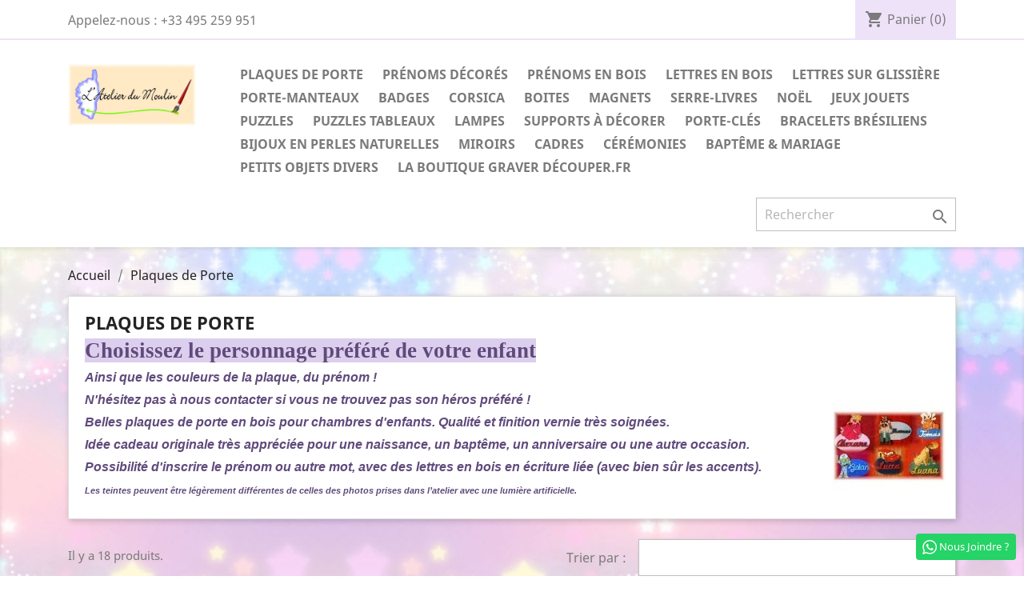

--- FILE ---
content_type: text/html; charset=utf-8
request_url: https://artisanat-sartene-corse.fr/28-plaques-porte-bois-prenom-personalise-chambre-enfant
body_size: 15636
content:
<!doctype html>
<html lang="fr">

  <head>
    
      
  <meta charset="utf-8">


  <meta http-equiv="x-ua-compatible" content="ie=edge">



  <title>plaques-porte-bois-prenom-personalise-chambre-enfant-heros</title>
  <meta name="description" content="plaque de porte personalisable Choisissez le personnage préféré de votre enfant,
les couleurs de la plaque, du prénom !
N&#039;hésitez pas à nous contacter si vous ne trouvez pas son héros préféré !">
  <meta name="keywords" content="">
        <link rel="canonical" href="https://artisanat-sartene-corse.fr/28-plaques-porte-bois-prenom-personalise-chambre-enfant">
    
                  <link rel="alternate" href="https://artisanat-sartene-corse.fr/28-plaques-porte-bois-prenom-personalise-chambre-enfant" hreflang="fr">
        



  <meta name="viewport" content="width=device-width, initial-scale=1">



  <link rel="icon" type="image/vnd.microsoft.icon" href="/img/favicon.ico?1549994232">
  <link rel="shortcut icon" type="image/x-icon" href="/img/favicon.ico?1549994232">



    <link rel="stylesheet" href="https://artisanat-sartene-corse.fr/themes/classic/assets/css/theme.css" type="text/css" media="all">
  <link rel="stylesheet" href="https://artisanat-sartene-corse.fr/modules/whatsappchat/views/css/whatsapp.css" type="text/css" media="all">
  <link rel="stylesheet" href="https://artisanat-sartene-corse.fr/modules/advancedpopupcreator/views/css/advancedpopup-front.css" type="text/css" media="all">
  <link rel="stylesheet" href="https://artisanat-sartene-corse.fr/modules/advancedpopupcreator/lib/fancybox/jquery.fancybox-transitions.css" type="text/css" media="all">
  <link rel="stylesheet" href="https://artisanat-sartene-corse.fr/js/jquery/ui/themes/base/minified/jquery-ui.min.css" type="text/css" media="all">
  <link rel="stylesheet" href="https://artisanat-sartene-corse.fr/js/jquery/ui/themes/base/minified/jquery.ui.theme.min.css" type="text/css" media="all">
  <link rel="stylesheet" href="https://artisanat-sartene-corse.fr/js/jquery/plugins/growl/jquery.growl.css" type="text/css" media="all">
  <link rel="stylesheet" href="https://artisanat-sartene-corse.fr/js/jquery/plugins/fancybox/jquery.fancybox.css" type="text/css" media="all">
  <link rel="stylesheet" href="https://artisanat-sartene-corse.fr/modules/ps_imageslider/css/homeslider.css" type="text/css" media="all">
  <link rel="stylesheet" href="https://artisanat-sartene-corse.fr/themes/classic/assets/css/custom.css" type="text/css" media="all">




  

  <script type="text/javascript">
        var prestashop = {"cart":{"products":[],"totals":{"total":{"type":"total","label":"Total","amount":0,"value":"0,00\u00a0\u20ac"},"total_including_tax":{"type":"total","label":"Total TTC","amount":0,"value":"0,00\u00a0\u20ac"},"total_excluding_tax":{"type":"total","label":"Total HT :","amount":0,"value":"0,00\u00a0\u20ac"}},"subtotals":{"products":{"type":"products","label":"Sous-total","amount":0,"value":"0,00\u00a0\u20ac"},"discounts":null,"shipping":{"type":"shipping","label":"Livraison","amount":0,"value":"gratuit"},"tax":{"type":"tax","label":"Taxes incluses","amount":0,"value":"0,00\u00a0\u20ac"}},"products_count":0,"summary_string":"0 articles","vouchers":{"allowed":1,"added":[]},"discounts":[],"minimalPurchase":0,"minimalPurchaseRequired":""},"currency":{"name":"euro","iso_code":"EUR","iso_code_num":"978","sign":"\u20ac"},"customer":{"lastname":null,"firstname":null,"email":null,"birthday":null,"newsletter":null,"newsletter_date_add":null,"optin":null,"website":null,"company":null,"siret":null,"ape":null,"is_logged":false,"gender":{"type":null,"name":null},"addresses":[]},"language":{"name":"Fran\u00e7ais (French)","iso_code":"fr","locale":"fr-FR","language_code":"fr","is_rtl":"0","date_format_lite":"d\/m\/Y","date_format_full":"d\/m\/Y H:i:s","id":1},"page":{"title":"","canonical":"https:\/\/artisanat-sartene-corse.fr\/28-plaques-porte-bois-prenom-personalise-chambre-enfant","meta":{"title":"plaques-porte-bois-prenom-personalise-chambre-enfant-heros","description":"plaque de porte personalisable Choisissez le personnage pr\u00e9f\u00e9r\u00e9 de votre enfant,\r\nles couleurs de la plaque, du pr\u00e9nom !\r\nN'h\u00e9sitez pas \u00e0 nous contacter si vous ne trouvez pas son h\u00e9ros pr\u00e9f\u00e9r\u00e9 !","keywords":"","robots":"index"},"page_name":"category","body_classes":{"lang-fr":true,"lang-rtl":false,"country-FR":true,"currency-EUR":true,"layout-full-width":true,"page-category":true,"tax-display-enabled":true,"category-id-28":true,"category-Plaques de Porte":true,"category-id-parent-2":true,"category-depth-level-2":true},"admin_notifications":[]},"shop":{"name":"L' Atelier du Moulin","logo":"\/img\/prestashop-logo-1549994232.jpg","stores_icon":"\/img\/logo_stores.png","favicon":"\/img\/favicon.ico"},"urls":{"base_url":"https:\/\/artisanat-sartene-corse.fr\/","current_url":"https:\/\/artisanat-sartene-corse.fr\/28-plaques-porte-bois-prenom-personalise-chambre-enfant","shop_domain_url":"https:\/\/artisanat-sartene-corse.fr","img_ps_url":"https:\/\/artisanat-sartene-corse.fr\/img\/","img_cat_url":"https:\/\/artisanat-sartene-corse.fr\/img\/c\/","img_lang_url":"https:\/\/artisanat-sartene-corse.fr\/img\/l\/","img_prod_url":"https:\/\/artisanat-sartene-corse.fr\/img\/p\/","img_manu_url":"https:\/\/artisanat-sartene-corse.fr\/img\/m\/","img_sup_url":"https:\/\/artisanat-sartene-corse.fr\/img\/su\/","img_ship_url":"https:\/\/artisanat-sartene-corse.fr\/img\/s\/","img_store_url":"https:\/\/artisanat-sartene-corse.fr\/img\/st\/","img_col_url":"https:\/\/artisanat-sartene-corse.fr\/img\/co\/","img_url":"https:\/\/artisanat-sartene-corse.fr\/themes\/classic\/assets\/img\/","css_url":"https:\/\/artisanat-sartene-corse.fr\/themes\/classic\/assets\/css\/","js_url":"https:\/\/artisanat-sartene-corse.fr\/themes\/classic\/assets\/js\/","pic_url":"https:\/\/artisanat-sartene-corse.fr\/upload\/","pages":{"address":"https:\/\/artisanat-sartene-corse.fr\/adresse","addresses":"https:\/\/artisanat-sartene-corse.fr\/adresses","authentication":"https:\/\/artisanat-sartene-corse.fr\/connexion","cart":"https:\/\/artisanat-sartene-corse.fr\/panier","category":"https:\/\/artisanat-sartene-corse.fr\/index.php?controller=category","cms":"https:\/\/artisanat-sartene-corse.fr\/index.php?controller=cms","contact":"https:\/\/artisanat-sartene-corse.fr\/nous-contacter","discount":"https:\/\/artisanat-sartene-corse.fr\/reduction","guest_tracking":"https:\/\/artisanat-sartene-corse.fr\/suivi-commande-invite","history":"https:\/\/artisanat-sartene-corse.fr\/historique-commandes","identity":"https:\/\/artisanat-sartene-corse.fr\/identite","index":"https:\/\/artisanat-sartene-corse.fr\/","my_account":"https:\/\/artisanat-sartene-corse.fr\/mon-compte","order_confirmation":"https:\/\/artisanat-sartene-corse.fr\/confirmation-commande","order_detail":"https:\/\/artisanat-sartene-corse.fr\/index.php?controller=order-detail","order_follow":"https:\/\/artisanat-sartene-corse.fr\/suivi-commande","order":"https:\/\/artisanat-sartene-corse.fr\/commande","order_return":"https:\/\/artisanat-sartene-corse.fr\/index.php?controller=order-return","order_slip":"https:\/\/artisanat-sartene-corse.fr\/avoirs","pagenotfound":"https:\/\/artisanat-sartene-corse.fr\/page-introuvable","password":"https:\/\/artisanat-sartene-corse.fr\/recuperation-mot-de-passe","pdf_invoice":"https:\/\/artisanat-sartene-corse.fr\/index.php?controller=pdf-invoice","pdf_order_return":"https:\/\/artisanat-sartene-corse.fr\/index.php?controller=pdf-order-return","pdf_order_slip":"https:\/\/artisanat-sartene-corse.fr\/index.php?controller=pdf-order-slip","prices_drop":"https:\/\/artisanat-sartene-corse.fr\/promotions","product":"https:\/\/artisanat-sartene-corse.fr\/index.php?controller=product","search":"https:\/\/artisanat-sartene-corse.fr\/recherche","sitemap":"https:\/\/artisanat-sartene-corse.fr\/plan-site","stores":"https:\/\/artisanat-sartene-corse.fr\/magasins","supplier":"https:\/\/artisanat-sartene-corse.fr\/fournisseur","register":"https:\/\/artisanat-sartene-corse.fr\/connexion?create_account=1","order_login":"https:\/\/artisanat-sartene-corse.fr\/commande?login=1"},"alternative_langs":{"fr":"https:\/\/artisanat-sartene-corse.fr\/28-plaques-porte-bois-prenom-personalise-chambre-enfant"},"theme_assets":"\/themes\/classic\/assets\/","actions":{"logout":"https:\/\/artisanat-sartene-corse.fr\/?mylogout="},"no_picture_image":{"bySize":{"small_default":{"url":"https:\/\/artisanat-sartene-corse.fr\/img\/p\/fr-default-small_default.jpg","width":98,"height":98},"cart_default":{"url":"https:\/\/artisanat-sartene-corse.fr\/img\/p\/fr-default-cart_default.jpg","width":125,"height":125},"home_default":{"url":"https:\/\/artisanat-sartene-corse.fr\/img\/p\/fr-default-home_default.jpg","width":250,"height":250},"medium_default":{"url":"https:\/\/artisanat-sartene-corse.fr\/img\/p\/fr-default-medium_default.jpg","width":452,"height":452},"large_default":{"url":"https:\/\/artisanat-sartene-corse.fr\/img\/p\/fr-default-large_default.jpg","width":800,"height":800}},"small":{"url":"https:\/\/artisanat-sartene-corse.fr\/img\/p\/fr-default-small_default.jpg","width":98,"height":98},"medium":{"url":"https:\/\/artisanat-sartene-corse.fr\/img\/p\/fr-default-home_default.jpg","width":250,"height":250},"large":{"url":"https:\/\/artisanat-sartene-corse.fr\/img\/p\/fr-default-large_default.jpg","width":800,"height":800},"legend":""}},"configuration":{"display_taxes_label":true,"is_catalog":false,"show_prices":true,"opt_in":{"partner":true},"quantity_discount":{"type":"discount","label":"Remise"},"voucher_enabled":1,"return_enabled":0},"field_required":[],"breadcrumb":{"links":[{"title":"Accueil","url":"https:\/\/artisanat-sartene-corse.fr\/"},{"title":"Plaques de Porte","url":"https:\/\/artisanat-sartene-corse.fr\/28-plaques-porte-bois-prenom-personalise-chambre-enfant"}],"count":2},"link":{"protocol_link":"https:\/\/","protocol_content":"https:\/\/"},"time":1768961883,"static_token":"8f84c65d5cdb38b7dec28c2263f5a1be","token":"7b2c398bb7078446ec3e7d4ad6aedd4a"};
      </script>



  
<script type="text/javascript">
	(window.gaDevIds=window.gaDevIds||[]).push('d6YPbH');
	(function(i,s,o,g,r,a,m){i['GoogleAnalyticsObject']=r;i[r]=i[r]||function(){
	(i[r].q=i[r].q||[]).push(arguments)},i[r].l=1*new Date();a=s.createElement(o),
	m=s.getElementsByTagName(o)[0];a.async=1;a.src=g;m.parentNode.insertBefore(a,m)
	})(window,document,'script','https://www.google-analytics.com/analytics.js','ga');

            ga('create', 'UA-132692923-1', 'auto');
                    ga('set', 'anonymizeIp', true);
        
    ga('require', 'ec');
</script>

        <a class="whatsappchat-anchor" target="_blank" href="https://web.whatsapp.com/send?l=fr&amp;phone=(+33)620655838&amp;text=un client te demande https://artisanat-sartene-corse.fr/28-plaques-porte-bois-prenom-personalise-chambre-enfant">        <div class="whatsapp whatsapp_1 whatsapp-badge bottom-right"
            >
            <span style="background-color: #25d366">
                <i class="whatsapp-icon" ></i>
                Nous Joindre ?            </span>
        </div>
    </a>    <script src="https://js.cocote.com/script-fr.min.js"></script>
<script type="text/javascript">
    new CocoteTSA({
        lang: "fr",
        mSiteId: 364
    });
</script><script type="text/javascript">
	//Common vars
    var apc_link = "https://artisanat-sartene-corse.fr/module/advancedpopupcreator/popup";
    var apc_token = "8f84c65d5cdb38b7dec28c2263f5a1be";
    var apc_product = "0";
    var apc_category = "28";
    var apc_supplier = "0";
    var apc_manufacturer = "0";
    var apc_controller = "category";
</script>
  <link rel="prefetch" href="https://www.paypal.com/sdk/js?components=marks,funding-eligibility&amp;client-id=AXjYFXWyb4xJCErTUDiFkzL0Ulnn-bMm4fal4G-1nQXQ1ZQxp06fOuE7naKUXGkq2TZpYSiI9xXbs4eo&amp;merchant-id=0&amp;currency=EUR&amp;intent=capture&amp;commit=false&amp;vault=false&amp;integration-date=2022-14-06&amp;enable-funding=paylater" as="script">




    
  </head>

  <body id="category" class="lang-fr country-fr currency-eur layout-full-width page-category tax-display-enabled category-id-28 category-plaques-de-porte category-id-parent-2 category-depth-level-2">

    
      
    

    <main>
      
              

      <header id="header">
        
          
  <div class="header-banner">
    
  </div>



  <nav class="header-nav">
    <div class="container">
      <div class="row">
        <div class="hidden-sm-down">
          <div class="col-md-5 col-xs-12">
            <div id="_desktop_contact_link">
  <div id="contact-link">
                Appelez-nous : <span>+33 495 259 951</span>
      </div>
</div>

          </div>
          <div class="col-md-7 right-nav">
              <div id="_desktop_cart">
  <div class="blockcart cart-preview inactive" data-refresh-url="//artisanat-sartene-corse.fr/module/ps_shoppingcart/ajax">
    <div class="header">
              <i class="material-icons shopping-cart">shopping_cart</i>
        <span class="hidden-sm-down">Panier</span>
        <span class="cart-products-count">(0)</span>
          </div>
  </div>
</div>

          </div>
        </div>
        <div class="hidden-md-up text-sm-center mobile">
          <div class="float-xs-left" id="menu-icon">
            <i class="material-icons d-inline">&#xE5D2;</i>
          </div>
          <div class="float-xs-right" id="_mobile_cart"></div>
          <div class="float-xs-right" id="_mobile_user_info"></div>
          <div class="top-logo" id="_mobile_logo"></div>
          <div class="clearfix"></div>
        </div>
      </div>
    </div>
  </nav>



  <div class="header-top">
    <div class="container">
       <div class="row">
        <div class="col-md-2 hidden-sm-down" id="_desktop_logo">
                            <a href="https://artisanat-sartene-corse.fr/">
                  <img class="logo img-responsive" src="/img/prestashop-logo-1549994232.jpg" alt="L&#039; Atelier du Moulin">
                </a>
                    </div>
        <div class="col-md-10 col-sm-12 position-static">
          

<div class="menu js-top-menu position-static hidden-sm-down" id="_desktop_top_menu">
    
          <ul class="top-menu" id="top-menu" data-depth="0">
                    <li class="category current " id="category-28">
                          <a
                class="dropdown-item"
                href="https://artisanat-sartene-corse.fr/28-plaques-porte-bois-prenom-personalise-chambre-enfant" data-depth="0"
                              >
                                Plaques de Porte
              </a>
                          </li>
                    <li class="category" id="category-88">
                          <a
                class="dropdown-item"
                href="https://artisanat-sartene-corse.fr/88-prenom-decore-bois-porte-plaque-heros-enfant" data-depth="0"
                              >
                                Prénoms décorés
              </a>
                          </li>
                    <li class="category" id="category-33">
                          <a
                class="dropdown-item"
                href="https://artisanat-sartene-corse.fr/33-prenom-bois-decoupe-personnalise-decore-chambre-enfant-unique" data-depth="0"
                              >
                                Prénoms en Bois
              </a>
                          </li>
                    <li class="category" id="category-22">
                          <a
                class="dropdown-item"
                href="https://artisanat-sartene-corse.fr/22-lettre-en-bois-ecrire-prenom-enfant-offrir" data-depth="0"
                              >
                                Lettres en Bois
              </a>
                          </li>
                    <li class="category" id="category-24">
                          <a
                class="dropdown-item"
                href="https://artisanat-sartene-corse.fr/24-lettres-bois-glissiere-apprendre-alphabet-cadeau-original" data-depth="0"
                              >
                                Lettres sur glissière
              </a>
                          </li>
                    <li class="category" id="category-32">
                          <a
                class="dropdown-item"
                href="https://artisanat-sartene-corse.fr/32-porte-manteau-patere-chambre-bois-prenom-enfant" data-depth="0"
                              >
                                Porte-Manteaux
              </a>
                          </li>
                    <li class="category" id="category-12">
                          <a
                class="dropdown-item"
                href="https://artisanat-sartene-corse.fr/12-badges-puericultrice-infirmiere-medical-sante-hopital-soignant" data-depth="0"
                              >
                                Badges
              </a>
                          </li>
                    <li class="category" id="category-18">
                          <a
                class="dropdown-item"
                href="https://artisanat-sartene-corse.fr/18-corsica" data-depth="0"
                              >
                                Corsica
              </a>
                          </li>
                    <li class="category" id="category-16">
                          <a
                class="dropdown-item"
                href="https://artisanat-sartene-corse.fr/16-boites-tresor-bijoux-dents-lait-rangement-cadeau" data-depth="0"
                              >
                                Boites
              </a>
                          </li>
                    <li class="category" id="category-25">
                          <a
                class="dropdown-item"
                href="https://artisanat-sartene-corse.fr/25-magnets-decoration-frigo-souvenir-cadeau-aimant-cadeau" data-depth="0"
                              >
                                Magnets
              </a>
                          </li>
                    <li class="category" id="category-36">
                          <a
                class="dropdown-item"
                href="https://artisanat-sartene-corse.fr/36-serre-livres-bibliotheque-rangement-cadeau-original-decoration" data-depth="0"
                              >
                                Serre-Livres
              </a>
                          </li>
                    <li class="category" id="category-26">
                          <a
                class="dropdown-item"
                href="https://artisanat-sartene-corse.fr/26-noel-decoration-sapin-fete-christmas-natale-guirlande" data-depth="0"
                              >
                                Noël
              </a>
                          </li>
                    <li class="category" id="category-87">
                          <a
                class="dropdown-item"
                href="https://artisanat-sartene-corse.fr/87-jeux-jouets" data-depth="0"
                              >
                                Jeux Jouets
              </a>
                          </li>
                    <li class="category" id="category-34">
                          <a
                class="dropdown-item"
                href="https://artisanat-sartene-corse.fr/34-puzzles-jouet-enfant-jeux-indemodable-educatif-artisanal" data-depth="0"
                              >
                                Puzzles
              </a>
                          </li>
                    <li class="category" id="category-35">
                          <a
                class="dropdown-item"
                href="https://artisanat-sartene-corse.fr/35-puzle-tableaux-plat-decoration-personnalisable-ludique-original" data-depth="0"
                              >
                                Puzzles Tableaux
              </a>
                          </li>
                    <li class="category" id="category-19">
                          <a
                class="dropdown-item"
                href="https://artisanat-sartene-corse.fr/19-lampe-lumiere-original-bois-personnalise-chevet-creation" data-depth="0"
                              >
                                Lampes
              </a>
                          </li>
                    <li class="category" id="category-37">
                          <a
                class="dropdown-item"
                href="https://artisanat-sartene-corse.fr/37-supports-a-decorer" data-depth="0"
                              >
                                Supports à décorer
              </a>
                          </li>
                    <li class="category" id="category-31">
                          <a
                class="dropdown-item"
                href="https://artisanat-sartene-corse.fr/31-porte-cles-anneau-porte-serrure-ouvrir-cadenas" data-depth="0"
                              >
                                Porte-Clés
              </a>
                          </li>
                    <li class="category" id="category-20">
                          <a
                class="dropdown-item"
                href="https://artisanat-sartene-corse.fr/20-bracelets-bresiliens-lien-amitie-scout-aventure-confiance" data-depth="0"
                              >
                                Bracelets Brésiliens
              </a>
                          </li>
                    <li class="category" id="category-21">
                          <a
                class="dropdown-item"
                href="https://artisanat-sartene-corse.fr/21-bijoux-perles-naturelles-pierre-bracelet-parure-feminin" data-depth="0"
                              >
                                Bijoux en perles naturelles
              </a>
                          </li>
                    <li class="category" id="category-27">
                          <a
                class="dropdown-item"
                href="https://artisanat-sartene-corse.fr/27-miroirs-decore-chambre-cadeau-naissance-anniversaire-enfant" data-depth="0"
                              >
                                Miroirs
              </a>
                          </li>
                    <li class="category" id="category-17">
                          <a
                class="dropdown-item"
                href="https://artisanat-sartene-corse.fr/17-cadres" data-depth="0"
                              >
                                Cadres
              </a>
                          </li>
                    <li class="category" id="category-13">
                          <a
                class="dropdown-item"
                href="https://artisanat-sartene-corse.fr/13-ceremonie-recompense-inoubliable-journee-bonheur-joie-fete" data-depth="0"
                              >
                                Cérémonies
              </a>
                          </li>
                    <li class="category" id="category-15">
                          <a
                class="dropdown-item"
                href="https://artisanat-sartene-corse.fr/15-bapteme-mariage-fete-dragees-alliance-coeur-amour" data-depth="0"
                              >
                                Baptême &amp; Mariage 
              </a>
                          </li>
                    <li class="category" id="category-29">
                          <a
                class="dropdown-item"
                href="https://artisanat-sartene-corse.fr/29-petits-objets-divers-cadeau-anniversaire-offrir-cremaillere" data-depth="0"
                              >
                                Petits Objets divers
              </a>
                          </li>
                    <li class="link" id="lnk-la-boutique-graver-decouperfr">
                          <a
                class="dropdown-item"
                href="https://graverdecouper.fr" data-depth="0"
                 target="_blank"               >
                                La boutique Graver Découper.fr
              </a>
                          </li>
              </ul>
    
    <div class="clearfix"></div>
</div>
<!-- Block search module TOP -->
<div id="search_widget" class="search-widget" data-search-controller-url="//artisanat-sartene-corse.fr/recherche">
	<form method="get" action="//artisanat-sartene-corse.fr/recherche">
		<input type="hidden" name="controller" value="search">
		<input type="text" name="s" value="" placeholder="Rechercher" aria-label="Rechercher">
		<button type="submit">
			<i class="material-icons search">&#xE8B6;</i>
      <span class="hidden-xl-down">Rechercher</span>
		</button>
	</form>
</div>
<!-- /Block search module TOP -->

          <div class="clearfix"></div>
        </div>
      </div>
      <div id="mobile_top_menu_wrapper" class="row hidden-md-up" style="display:none;">
        <div class="js-top-menu mobile" id="_mobile_top_menu"></div>
        <div class="js-top-menu-bottom">
          <div id="_mobile_currency_selector"></div>
          <div id="_mobile_language_selector"></div>
          <div id="_mobile_contact_link"></div>
        </div>
      </div>
    </div>
  </div>
  

        
      </header>

      
        
<aside id="notifications">
  <div class="container">
    
    
    
      </div>
</aside>
      

      <section id="wrapper">
        
        <div class="container">
          
            <nav data-depth="2" class="breadcrumb hidden-sm-down">
  <ol itemscope itemtype="http://schema.org/BreadcrumbList">
    
              
          <li itemprop="itemListElement" itemscope itemtype="http://schema.org/ListItem">
            <a itemprop="item" href="https://artisanat-sartene-corse.fr/">
              <span itemprop="name">Accueil</span>
            </a>
            <meta itemprop="position" content="1">
          </li>
        
              
          <li itemprop="itemListElement" itemscope itemtype="http://schema.org/ListItem">
            <a itemprop="item" href="https://artisanat-sartene-corse.fr/28-plaques-porte-bois-prenom-personalise-chambre-enfant">
              <span itemprop="name">Plaques de Porte</span>
            </a>
            <meta itemprop="position" content="2">
          </li>
        
          
  </ol>
</nav>
          

          

          
  <div id="content-wrapper">
    
    
  <section id="main">

    
    <div id="js-product-list-header">
            <div class="block-category card card-block">
            <h1 class="h1">Plaques de Porte</h1>
                            <div id="category-description" class="text-muted"><h2 class="MsoNormal"><span style="font-size:20pt;line-height:115%;font-family:'Curlz MT';color:#604a7b;"><span style="background-color:#dcceed;"> Choisissez le personnage préféré de votre enfant </span></span></h2>
<h3 class="MsoNormal"><em><span style="font-size:12pt;line-height:115%;font-family:Arial, 'sans-serif';color:#604a7b;"> Ainsi que les couleurs de la plaque, du prénom ! </span></em></h3>
<h3 class="MsoNormal"><em><span style="font-size:12pt;line-height:115%;font-family:Arial, 'sans-serif';color:#604a7b;"> N'hésitez pas à nous contacter si vous ne trouvez pas son héros préféré ! </span></em></h3>
<h3><em><span style="font-size:12pt;line-height:115%;font-family:Arial, 'sans-serif';color:#604a7b;"> Belles plaques de porte en bois pour chambres d'enfants. Qualité et finition vernie très soignées. </span></em></h3>
<h3><em><span style="font-size:12pt;line-height:115%;font-family:Arial, 'sans-serif';color:#604a7b;"> Idée cadeau originale très appréciée pour une naissance, un baptême, un anniversaire ou une autre occasion. </span></em></h3>
<h3><em><span style="font-size:12pt;line-height:115%;font-family:Arial, 'sans-serif';color:#604a7b;"> Possibilité d'inscrire le prénom ou autre mot, avec des lettres en bois en écriture liée (avec bien sûr les accents). </span></em></h3>
<h3><em><span style="font-size:8pt;line-height:115%;font-family:Arial, 'sans-serif';color:#604a7b;"> Les teintes peuvent être légèrement différentes de celles des photos prises dans l’atelier avec une lumière artificielle.   </span></em></h3></div>
                                        <div class="category-cover">
                    <img src="https://artisanat-sartene-corse.fr/c/28-category_default/plaques-porte-bois-prenom-personalise-chambre-enfant.jpg" alt="plaques-porte-bois-prenom-personalise-chambre-enfant-heros">
                </div>
                    </div>
    </div>


    <section id="products">
      
        <div id="">
          
            <div id="js-product-list-top" class="row products-selection">
  <div class="col-md-6 hidden-sm-down total-products">
          <p>Il y a 18 produits.</p>
      </div>
  <div class="col-md-6">
    <div class="row sort-by-row">

      
        <span class="col-sm-3 col-md-3 hidden-sm-down sort-by">Trier par :</span>
<div class="col-sm-9 col-xs-8 col-md-9 products-sort-order dropdown">
  <button
    class="btn-unstyle select-title"
    rel="nofollow"
    data-toggle="dropdown"
    aria-haspopup="true"
    aria-expanded="false">
        <i class="material-icons float-xs-right">&#xE5C5;</i>
  </button>
  <div class="dropdown-menu">
          <a
        rel="nofollow"
        href="https://artisanat-sartene-corse.fr/28-plaques-porte-bois-prenom-personalise-chambre-enfant?order=product.position.asc"
        class="select-list js-search-link"
      >
        Pertinence
      </a>
          <a
        rel="nofollow"
        href="https://artisanat-sartene-corse.fr/28-plaques-porte-bois-prenom-personalise-chambre-enfant?order=product.name.asc"
        class="select-list js-search-link"
      >
        Nom, A à Z
      </a>
          <a
        rel="nofollow"
        href="https://artisanat-sartene-corse.fr/28-plaques-porte-bois-prenom-personalise-chambre-enfant?order=product.name.desc"
        class="select-list js-search-link"
      >
        Nom, Z à A
      </a>
          <a
        rel="nofollow"
        href="https://artisanat-sartene-corse.fr/28-plaques-porte-bois-prenom-personalise-chambre-enfant?order=product.price.asc"
        class="select-list js-search-link"
      >
        Prix, croissant
      </a>
          <a
        rel="nofollow"
        href="https://artisanat-sartene-corse.fr/28-plaques-porte-bois-prenom-personalise-chambre-enfant?order=product.price.desc"
        class="select-list js-search-link"
      >
        Prix, décroissant
      </a>
      </div>
</div>
      

              <div class="col-sm-3 col-xs-4 hidden-md-up filter-button">
          <button id="search_filter_toggler" class="btn btn-secondary">
            Filtrer
          </button>
        </div>
          </div>
  </div>
  <div class="col-sm-12 hidden-md-up text-sm-center showing">
    Affichage 1-18 de 18 article(s)
  </div>
</div>
          
        </div>

        
          <div id="" class="hidden-sm-down">
            <section id="js-active-search-filters" class="hide">
  
    <h1 class="h6 hidden-xs-up">Filtres actifs</h1>
  

  </section>

          </div>
        

        <div id="">
          
            <div id="js-product-list">
  <div class="products row">
          
        
  <article class="product-miniature js-product-miniature" data-id-product="31" data-id-product-attribute="8568" itemscope itemtype="http://schema.org/Product">
    <div class="thumbnail-container">
      
                  <a href="https://artisanat-sartene-corse.fr/plaques-porte-bois-prenom-personalise-chambre-enfant/31-8568-plaque-de-porte-minnie-baby-prenom-personalisable.html#/75-couleur_du_fond-rose_poudre" class="thumbnail product-thumbnail">
            <img
              src = "https://artisanat-sartene-corse.fr/54-home_default/plaque-de-porte-minnie-baby-prenom-personalisable.jpg"
              alt = "Plaque de porte Minnie Baby Sana"
              data-full-size-image-url = "https://artisanat-sartene-corse.fr/54-large_default/plaque-de-porte-minnie-baby-prenom-personalisable.jpg"
            >
          </a>
              

      <div class="product-description">
        
                      <h2 class="h3 product-title" itemprop="name"><a href="https://artisanat-sartene-corse.fr/plaques-porte-bois-prenom-personalise-chambre-enfant/31-8568-plaque-de-porte-minnie-baby-prenom-personalisable.html#/75-couleur_du_fond-rose_poudre">Plaque de porte MINNIE BABY</a></h2>
                  

        
                      <div class="product-price-and-shipping">
              
              

              <span class="sr-only">Prix</span>
              <span itemprop="price" class="price">31,00 €</span>

              

              
            </div>
                  

        
          
        
      </div>

      
        <ul class="product-flags">
                  </ul>
      

      <div class="highlighted-informations hidden-sm-down">
        
          <a class="quick-view" href="#" data-link-action="quickview">
            <i class="material-icons search">&#xE8B6;</i> Aperçu rapide
          </a>
        

        
                      <div class="variant-links">
      <a href="https://artisanat-sartene-corse.fr/plaques-porte-bois-prenom-personalise-chambre-enfant/31-8560-plaque-de-porte-minnie-baby-prenom-personalisable.html#/57-couleur_du_fond-bleu_poudre"
       class="color"
       title="Bleu Poudré"
              style="background-color: #B0E0E6"           ><span class="sr-only">Bleu Poudré</span></a>
      <a href="https://artisanat-sartene-corse.fr/plaques-porte-bois-prenom-personalise-chambre-enfant/31-8561-plaque-de-porte-minnie-baby-prenom-personalisable.html#/58-couleur_du_fond-bleu_azur_clair"
       class="color"
       title="Bleu Azur Clair"
              style="background-color: #87CEFA"           ><span class="sr-only">Bleu Azur Clair</span></a>
      <a href="https://artisanat-sartene-corse.fr/plaques-porte-bois-prenom-personalise-chambre-enfant/31-8562-plaque-de-porte-minnie-baby-prenom-personalisable.html#/59-couleur_du_fond-cyan"
       class="color"
       title="Cyan"
              style="background-color: #00FFFF"           ><span class="sr-only">Cyan</span></a>
      <a href="https://artisanat-sartene-corse.fr/plaques-porte-bois-prenom-personalise-chambre-enfant/31-8563-plaque-de-porte-minnie-baby-prenom-personalisable.html#/60-couleur_du_fond-bleu_royal"
       class="color"
       title="Bleu Royal"
              style="background-color: #4169E1"           ><span class="sr-only">Bleu Royal</span></a>
      <a href="https://artisanat-sartene-corse.fr/plaques-porte-bois-prenom-personalise-chambre-enfant/31-8564-plaque-de-porte-minnie-baby-prenom-personalisable.html#/61-couleur_du_fond-bleu_marine"
       class="color"
       title="Bleu Marine"
              style="background-color: #000080"           ><span class="sr-only">Bleu Marine</span></a>
      <a href="https://artisanat-sartene-corse.fr/plaques-porte-bois-prenom-personalise-chambre-enfant/31-8565-plaque-de-porte-minnie-baby-prenom-personalisable.html#/56-couleur_du_fond-rouge"
       class="color"
       title="Rouge"
              style="background-color: #FF0000"           ><span class="sr-only">Rouge</span></a>
      <a href="https://artisanat-sartene-corse.fr/plaques-porte-bois-prenom-personalise-chambre-enfant/31-8568-plaque-de-porte-minnie-baby-prenom-personalisable.html#/75-couleur_du_fond-rose_poudre"
       class="color"
       title="Rose Poudré"
              style="background-color: #FFE4E1"           ><span class="sr-only">Rose Poudré</span></a>
      <a href="https://artisanat-sartene-corse.fr/plaques-porte-bois-prenom-personalise-chambre-enfant/31-8566-plaque-de-porte-minnie-baby-prenom-personalisable.html#/73-couleur_du_fond-rose"
       class="color"
       title="Rose "
              style="background-color: #FEBFDE"           ><span class="sr-only">Rose </span></a>
      <a href="https://artisanat-sartene-corse.fr/plaques-porte-bois-prenom-personalise-chambre-enfant/31-8567-plaque-de-porte-minnie-baby-prenom-personalisable.html#/74-couleur_du_fond-rose_cendre"
       class="color"
       title="Rose Cendré"
              style="background-color: #B76E79"           ><span class="sr-only">Rose Cendré</span></a>
      <a href="https://artisanat-sartene-corse.fr/plaques-porte-bois-prenom-personalise-chambre-enfant/31-8569-plaque-de-porte-minnie-baby-prenom-personalisable.html#/76-couleur_du_fond-rose_antique"
       class="color"
       title="Rose Antique"
              style="background-color: #ff5478"           ><span class="sr-only">Rose Antique</span></a>
      <a href="https://artisanat-sartene-corse.fr/plaques-porte-bois-prenom-personalise-chambre-enfant/31-8570-plaque-de-porte-minnie-baby-prenom-personalisable.html#/77-couleur_du_fond-framboise"
       class="color"
       title="Framboise"
              style="background-color: #c72c48"           ><span class="sr-only">Framboise</span></a>
      <a href="https://artisanat-sartene-corse.fr/plaques-porte-bois-prenom-personalise-chambre-enfant/31-8571-plaque-de-porte-minnie-baby-prenom-personalisable.html#/78-couleur_du_fond-fushia"
       class="color"
       title="Fushia"
              style="background-color: #F400A1"           ><span class="sr-only">Fushia</span></a>
      <a href="https://artisanat-sartene-corse.fr/plaques-porte-bois-prenom-personalise-chambre-enfant/31-8572-plaque-de-porte-minnie-baby-prenom-personalisable.html#/79-couleur_du_fond-rose_fonce"
       class="color"
       title="Rose Foncé"
              style="background-color: #93004d"           ><span class="sr-only">Rose Foncé</span></a>
      <a href="https://artisanat-sartene-corse.fr/plaques-porte-bois-prenom-personalise-chambre-enfant/31-8573-plaque-de-porte-minnie-baby-prenom-personalisable.html#/62-couleur_du_fond-vert_anis"
       class="color"
       title="Vert Anis"
              style="background-color: #9FE855"           ><span class="sr-only">Vert Anis</span></a>
      <a href="https://artisanat-sartene-corse.fr/plaques-porte-bois-prenom-personalise-chambre-enfant/31-8574-plaque-de-porte-minnie-baby-prenom-personalisable.html#/80-couleur_du_fond-vert_sapin"
       class="color"
       title="Vert Sapin"
              style="background-color: #095228"           ><span class="sr-only">Vert Sapin</span></a>
      <a href="https://artisanat-sartene-corse.fr/plaques-porte-bois-prenom-personalise-chambre-enfant/31-8575-plaque-de-porte-minnie-baby-prenom-personalisable.html#/81-couleur_du_fond-jaune_bouton_d_or"
       class="color"
       title="Jaune Bouton d&#039;Or"
              style="background-color: #F6DC12"           ><span class="sr-only">Jaune Bouton d&#039;Or</span></a>
      <a href="https://artisanat-sartene-corse.fr/plaques-porte-bois-prenom-personalise-chambre-enfant/31-8576-plaque-de-porte-minnie-baby-prenom-personalisable.html#/68-couleur_du_fond-jaune_antique"
       class="color"
       title="Jaune Antique"
              style="background-color: #F0C300"           ><span class="sr-only">Jaune Antique</span></a>
      <a href="https://artisanat-sartene-corse.fr/plaques-porte-bois-prenom-personalise-chambre-enfant/31-8577-plaque-de-porte-minnie-baby-prenom-personalisable.html#/83-couleur_du_fond-orange_sanguine"
       class="color"
       title="Orange Sanguine"
              style="background-color: #ff4b00"           ><span class="sr-only">Orange Sanguine</span></a>
      <a href="https://artisanat-sartene-corse.fr/plaques-porte-bois-prenom-personalise-chambre-enfant/31-8578-plaque-de-porte-minnie-baby-prenom-personalisable.html#/50-couleur_du_fond-gris_perle"
       class="color"
       title="Gris Perle"
              style="background-color: #CECECE"           ><span class="sr-only">Gris Perle</span></a>
      <a href="https://artisanat-sartene-corse.fr/plaques-porte-bois-prenom-personalise-chambre-enfant/31-8579-plaque-de-porte-minnie-baby-prenom-personalisable.html#/51-couleur_du_fond-gris_souris"
       class="color"
       title="Gris Souris"
              style="background-color: #9E9E9E"           ><span class="sr-only">Gris Souris</span></a>
      <a href="https://artisanat-sartene-corse.fr/plaques-porte-bois-prenom-personalise-chambre-enfant/31-8580-plaque-de-porte-minnie-baby-prenom-personalisable.html#/55-couleur_du_fond-noir"
       class="color"
       title="Noir"
              style="background-color: #000000"           ><span class="sr-only">Noir</span></a>
      <a href="https://artisanat-sartene-corse.fr/plaques-porte-bois-prenom-personalise-chambre-enfant/31-8581-plaque-de-porte-minnie-baby-prenom-personalisable.html#/54-couleur_du_fond-blanc"
       class="color"
       title="Blanc"
              style="background-color: #ffffff"           ><span class="sr-only">Blanc</span></a>
      <a href="https://artisanat-sartene-corse.fr/plaques-porte-bois-prenom-personalise-chambre-enfant/31-8582-plaque-de-porte-minnie-baby-prenom-personalisable.html#/53-couleur_du_fond-ivoire"
       class="color"
       title="Ivoire"
              style="background-color: #F5F5DC"           ><span class="sr-only">Ivoire</span></a>
      <a href="https://artisanat-sartene-corse.fr/plaques-porte-bois-prenom-personalise-chambre-enfant/31-8583-plaque-de-porte-minnie-baby-prenom-personalisable.html#/86-couleur_du_fond-taupe"
       class="color"
       title="Taupe"
              style="background-color: #8D7268"           ><span class="sr-only">Taupe</span></a>
      <a href="https://artisanat-sartene-corse.fr/plaques-porte-bois-prenom-personalise-chambre-enfant/31-8584-plaque-de-porte-minnie-baby-prenom-personalisable.html#/88-couleur_du_fond-noisette"
       class="color"
       title="Noisette"
              style="background-color: #955628"           ><span class="sr-only">Noisette</span></a>
      <a href="https://artisanat-sartene-corse.fr/plaques-porte-bois-prenom-personalise-chambre-enfant/31-8585-plaque-de-porte-minnie-baby-prenom-personalisable.html#/89-couleur_du_fond-marron"
       class="color"
       title="Marron"
              style="background-color: #582900"           ><span class="sr-only">Marron</span></a>
      <a href="https://artisanat-sartene-corse.fr/plaques-porte-bois-prenom-personalise-chambre-enfant/31-8586-plaque-de-porte-minnie-baby-prenom-personalisable.html#/91-couleur_du_fond-parme"
       class="color"
       title="Parme"
              style="background-color: #CFA0E9"           ><span class="sr-only">Parme</span></a>
      <a href="https://artisanat-sartene-corse.fr/plaques-porte-bois-prenom-personalise-chambre-enfant/31-8587-plaque-de-porte-minnie-baby-prenom-personalisable.html#/93-couleur_du_fond-violet"
       class="color"
       title="Violet"
              style="background-color: #660099"           ><span class="sr-only">Violet</span></a>
    <span class="js-count count"></span>
</div>
                  
      </div>

    </div>
  </article>

      
          
        
  <article class="product-miniature js-product-miniature" data-id-product="12792" data-id-product-attribute="19683" itemscope itemtype="http://schema.org/Product">
    <div class="thumbnail-container">
      
                  <a href="https://artisanat-sartene-corse.fr/prenom-decore-bois-porte-plaque-heros-enfant/12792-19683-prenom-decore-bois-bebe-dinosaure-triceratops.html#/38-couleur_du_prenom-bleu_poudre/115-couleur-camaieu_de_bleus" class="thumbnail product-thumbnail">
            <img
              src = "https://artisanat-sartene-corse.fr/513-home_default/prenom-decore-bois-bebe-dinosaure-triceratops.jpg"
              alt = "Bébé triceratops"
              data-full-size-image-url = "https://artisanat-sartene-corse.fr/513-large_default/prenom-decore-bois-bebe-dinosaure-triceratops.jpg"
            >
          </a>
              

      <div class="product-description">
        
                      <h2 class="h3 product-title" itemprop="name"><a href="https://artisanat-sartene-corse.fr/prenom-decore-bois-porte-plaque-heros-enfant/12792-19683-prenom-decore-bois-bebe-dinosaure-triceratops.html#/38-couleur_du_prenom-bleu_poudre/115-couleur-camaieu_de_bleus">Prénom décoré avec bébé...</a></h2>
                  

        
                      <div class="product-price-and-shipping">
              
              

              <span class="sr-only">Prix</span>
              <span itemprop="price" class="price">28,00 €</span>

              

              
            </div>
                  

        
          
        
      </div>

      
        <ul class="product-flags">
                  </ul>
      

      <div class="highlighted-informations hidden-sm-down">
        
          <a class="quick-view" href="#" data-link-action="quickview">
            <i class="material-icons search">&#xE8B6;</i> Aperçu rapide
          </a>
        

        
                      <div class="variant-links">
      <a href="https://artisanat-sartene-corse.fr/prenom-decore-bois-porte-plaque-heros-enfant/12792-19683-prenom-decore-bois-bebe-dinosaure-triceratops.html#/38-couleur_du_prenom-bleu_poudre/115-couleur-camaieu_de_bleus"
       class="color"
       title="Bleu Poudré"
              style="background-color: #B0E0E6"           ><span class="sr-only">Bleu Poudré</span></a>
      <a href="https://artisanat-sartene-corse.fr/prenom-decore-bois-porte-plaque-heros-enfant/12792-19684-prenom-decore-bois-bebe-dinosaure-triceratops.html#/39-couleur_du_prenom-bleu_azur_clair/115-couleur-camaieu_de_bleus"
       class="color"
       title="Bleu Azur Clair"
              style="background-color: #87CEFA"           ><span class="sr-only">Bleu Azur Clair</span></a>
      <a href="https://artisanat-sartene-corse.fr/prenom-decore-bois-porte-plaque-heros-enfant/12792-19685-prenom-decore-bois-bebe-dinosaure-triceratops.html#/37-couleur_du_prenom-bleu_royal/115-couleur-camaieu_de_bleus"
       class="color"
       title="Bleu Royal"
              style="background-color: #4169E1"           ><span class="sr-only">Bleu Royal</span></a>
      <a href="https://artisanat-sartene-corse.fr/prenom-decore-bois-porte-plaque-heros-enfant/12792-19686-prenom-decore-bois-bebe-dinosaure-triceratops.html#/36-couleur_du_prenom-bleu_marine/115-couleur-camaieu_de_bleus"
       class="color"
       title="Bleu Marine"
              style="background-color: #000080"           ><span class="sr-only">Bleu Marine</span></a>
      <a href="https://artisanat-sartene-corse.fr/prenom-decore-bois-porte-plaque-heros-enfant/12792-19687-prenom-decore-bois-bebe-dinosaure-triceratops.html#/10-couleur_du_prenom-rouge/115-couleur-camaieu_de_bleus"
       class="color"
       title="Rouge"
              style="background-color: #FF0000"           ><span class="sr-only">Rouge</span></a>
      <a href="https://artisanat-sartene-corse.fr/prenom-decore-bois-porte-plaque-heros-enfant/12792-19688-prenom-decore-bois-bebe-dinosaure-triceratops.html#/115-couleur-camaieu_de_bleus/288-couleur_du_prenom-rose_poudre"
       class="color"
       title="Rose Poudré"
              style="background-color: #FFE4E1"           ><span class="sr-only">Rose Poudré</span></a>
      <a href="https://artisanat-sartene-corse.fr/prenom-decore-bois-porte-plaque-heros-enfant/12792-19689-prenom-decore-bois-bebe-dinosaure-triceratops.html#/42-couleur_du_prenom-rose_dragee/115-couleur-camaieu_de_bleus"
       class="color"
       title="Rose Dragée"
              style="background-color: #FEBFDE"           ><span class="sr-only">Rose Dragée</span></a>
      <a href="https://artisanat-sartene-corse.fr/prenom-decore-bois-porte-plaque-heros-enfant/12792-19690-prenom-decore-bois-bebe-dinosaure-triceratops.html#/25-couleur_du_prenom-rose_antique/115-couleur-camaieu_de_bleus"
       class="color"
       title="Rose Antique"
              style="background-color: #FD6C9E"           ><span class="sr-only">Rose Antique</span></a>
      <a href="https://artisanat-sartene-corse.fr/prenom-decore-bois-porte-plaque-heros-enfant/12792-19691-prenom-decore-bois-bebe-dinosaure-triceratops.html#/33-couleur_du_prenom-vert_anis/115-couleur-camaieu_de_bleus"
       class="color"
       title="Vert Anis"
              style="background-color: #9FE855"           ><span class="sr-only">Vert Anis</span></a>
      <a href="https://artisanat-sartene-corse.fr/prenom-decore-bois-porte-plaque-heros-enfant/12792-19692-prenom-decore-bois-bebe-dinosaure-triceratops.html#/47-couleur_du_prenom-vert_prairie/115-couleur-camaieu_de_bleus"
       class="color"
       title="Vert Prairie"
              style="background-color: #57D53B"           ><span class="sr-only">Vert Prairie</span></a>
      <a href="https://artisanat-sartene-corse.fr/prenom-decore-bois-porte-plaque-heros-enfant/12792-19693-prenom-decore-bois-bebe-dinosaure-triceratops.html#/43-couleur_du_prenom-jaune_bouton_d_or/115-couleur-camaieu_de_bleus"
       class="color"
       title="Jaune Bouton d&#039;Or"
              style="background-color: #F6DC12"           ><span class="sr-only">Jaune Bouton d&#039;Or</span></a>
      <a href="https://artisanat-sartene-corse.fr/prenom-decore-bois-porte-plaque-heros-enfant/12792-19694-prenom-decore-bois-bebe-dinosaure-triceratops.html#/44-couleur_du_prenom-jaune_antique/115-couleur-camaieu_de_bleus"
       class="color"
       title="Jaune Antique"
              style="background-color: #F0C300"           ><span class="sr-only">Jaune Antique</span></a>
      <a href="https://artisanat-sartene-corse.fr/prenom-decore-bois-porte-plaque-heros-enfant/12792-19695-prenom-decore-bois-bebe-dinosaure-triceratops.html#/49-couleur_du_prenom-orange_sanguine/115-couleur-camaieu_de_bleus"
       class="color"
       title="Orange Sanguine"
              style="background-color: #ff4b00"           ><span class="sr-only">Orange Sanguine</span></a>
      <a href="https://artisanat-sartene-corse.fr/prenom-decore-bois-porte-plaque-heros-enfant/12792-19696-prenom-decore-bois-bebe-dinosaure-triceratops.html#/34-couleur_du_prenom-gris_perle/115-couleur-camaieu_de_bleus"
       class="color"
       title="Gris Perle"
              style="background-color: #CECECE"           ><span class="sr-only">Gris Perle</span></a>
      <a href="https://artisanat-sartene-corse.fr/prenom-decore-bois-porte-plaque-heros-enfant/12792-19697-prenom-decore-bois-bebe-dinosaure-triceratops.html#/11-couleur_du_prenom-noir/115-couleur-camaieu_de_bleus"
       class="color"
       title="Noir"
              style="background-color: #000000"           ><span class="sr-only">Noir</span></a>
      <a href="https://artisanat-sartene-corse.fr/prenom-decore-bois-porte-plaque-heros-enfant/12792-19698-prenom-decore-bois-bebe-dinosaure-triceratops.html#/7-couleur_du_prenom-ivoire/115-couleur-camaieu_de_bleus"
       class="color"
       title="Ivoire"
              style="background-color: #FFFFD4"           ><span class="sr-only">Ivoire</span></a>
      <a href="https://artisanat-sartene-corse.fr/prenom-decore-bois-porte-plaque-heros-enfant/12792-19699-prenom-decore-bois-bebe-dinosaure-triceratops.html#/115-couleur-camaieu_de_bleus/248-couleur_du_prenom-taupe"
       class="color"
       title="Taupe"
              style="background-color: #8D7268"           ><span class="sr-only">Taupe</span></a>
      <a href="https://artisanat-sartene-corse.fr/prenom-decore-bois-porte-plaque-heros-enfant/12792-19700-prenom-decore-bois-bebe-dinosaure-triceratops.html#/71-couleur_du_prenom-marron/115-couleur-camaieu_de_bleus"
       class="color"
       title="Marron"
              style="background-color: #582900"           ><span class="sr-only">Marron</span></a>
      <a href="https://artisanat-sartene-corse.fr/prenom-decore-bois-porte-plaque-heros-enfant/12792-19701-prenom-decore-bois-bebe-dinosaure-triceratops.html#/26-couleur_du_prenom-parme/115-couleur-camaieu_de_bleus"
       class="color"
       title="Parme"
              style="background-color: #CFA0E9"           ><span class="sr-only">Parme</span></a>
      <a href="https://artisanat-sartene-corse.fr/prenom-decore-bois-porte-plaque-heros-enfant/12792-19702-prenom-decore-bois-bebe-dinosaure-triceratops.html#/31-couleur_du_prenom-lilas/115-couleur-camaieu_de_bleus"
       class="color"
       title="Lilas"
              style="background-color: #B666D2"           ><span class="sr-only">Lilas</span></a>
      <a href="https://artisanat-sartene-corse.fr/prenom-decore-bois-porte-plaque-heros-enfant/12792-19703-prenom-decore-bois-bebe-dinosaure-triceratops.html#/32-couleur_du_prenom-violet/115-couleur-camaieu_de_bleus"
       class="color"
       title="Violet"
              style="background-color: #660099"           ><span class="sr-only">Violet</span></a>
    <span class="js-count count"></span>
</div>
                  
      </div>

    </div>
  </article>

      
          
        
  <article class="product-miniature js-product-miniature" data-id-product="12791" data-id-product-attribute="19663" itemscope itemtype="http://schema.org/Product">
    <div class="thumbnail-container">
      
                  <a href="https://artisanat-sartene-corse.fr/prenom-decore-bois-porte-plaque-heros-enfant/12791-19663-prenom-decore-bois-ours-nuage-etoile.html#/38-couleur_du_prenom-bleu_poudre" class="thumbnail product-thumbnail">
            <img
              src = "https://artisanat-sartene-corse.fr/512-home_default/prenom-decore-bois-ours-nuage-etoile.jpg"
              alt = "Prénom décoré les petits ours"
              data-full-size-image-url = "https://artisanat-sartene-corse.fr/512-large_default/prenom-decore-bois-ours-nuage-etoile.jpg"
            >
          </a>
              

      <div class="product-description">
        
                      <h2 class="h3 product-title" itemprop="name"><a href="https://artisanat-sartene-corse.fr/prenom-decore-bois-porte-plaque-heros-enfant/12791-19663-prenom-decore-bois-ours-nuage-etoile.html#/38-couleur_du_prenom-bleu_poudre">Prénom décoré les petits ours</a></h2>
                  

        
                      <div class="product-price-and-shipping">
              
              

              <span class="sr-only">Prix</span>
              <span itemprop="price" class="price">29,00 €</span>

              

              
            </div>
                  

        
          
        
      </div>

      
        <ul class="product-flags">
                  </ul>
      

      <div class="highlighted-informations hidden-sm-down">
        
          <a class="quick-view" href="#" data-link-action="quickview">
            <i class="material-icons search">&#xE8B6;</i> Aperçu rapide
          </a>
        

        
                      <div class="variant-links">
      <a href="https://artisanat-sartene-corse.fr/prenom-decore-bois-porte-plaque-heros-enfant/12791-19663-prenom-decore-bois-ours-nuage-etoile.html#/38-couleur_du_prenom-bleu_poudre"
       class="color"
       title="Bleu Poudré"
              style="background-color: #B0E0E6"           ><span class="sr-only">Bleu Poudré</span></a>
      <a href="https://artisanat-sartene-corse.fr/prenom-decore-bois-porte-plaque-heros-enfant/12791-19664-prenom-decore-bois-ours-nuage-etoile.html#/39-couleur_du_prenom-bleu_azur_clair"
       class="color"
       title="Bleu Azur Clair"
              style="background-color: #87CEFA"           ><span class="sr-only">Bleu Azur Clair</span></a>
      <a href="https://artisanat-sartene-corse.fr/prenom-decore-bois-porte-plaque-heros-enfant/12791-19665-prenom-decore-bois-ours-nuage-etoile.html#/35-couleur_du_prenom-cyan"
       class="color"
       title="Cyan"
              style="background-color: #00FFFF"           ><span class="sr-only">Cyan</span></a>
      <a href="https://artisanat-sartene-corse.fr/prenom-decore-bois-porte-plaque-heros-enfant/12791-19666-prenom-decore-bois-ours-nuage-etoile.html#/37-couleur_du_prenom-bleu_royal"
       class="color"
       title="Bleu Royal"
              style="background-color: #4169E1"           ><span class="sr-only">Bleu Royal</span></a>
      <a href="https://artisanat-sartene-corse.fr/prenom-decore-bois-porte-plaque-heros-enfant/12791-19667-prenom-decore-bois-ours-nuage-etoile.html#/10-couleur_du_prenom-rouge"
       class="color"
       title="Rouge"
              style="background-color: #FF0000"           ><span class="sr-only">Rouge</span></a>
      <a href="https://artisanat-sartene-corse.fr/prenom-decore-bois-porte-plaque-heros-enfant/12791-19668-prenom-decore-bois-ours-nuage-etoile.html#/288-couleur_du_prenom-rose_poudre"
       class="color"
       title="Rose Poudré"
              style="background-color: #FFE4E1"           ><span class="sr-only">Rose Poudré</span></a>
      <a href="https://artisanat-sartene-corse.fr/prenom-decore-bois-porte-plaque-heros-enfant/12791-19669-prenom-decore-bois-ours-nuage-etoile.html#/25-couleur_du_prenom-rose_antique"
       class="color"
       title="Rose Antique"
              style="background-color: #FD6C9E"           ><span class="sr-only">Rose Antique</span></a>
      <a href="https://artisanat-sartene-corse.fr/prenom-decore-bois-porte-plaque-heros-enfant/12791-19670-prenom-decore-bois-ours-nuage-etoile.html#/33-couleur_du_prenom-vert_anis"
       class="color"
       title="Vert Anis"
              style="background-color: #9FE855"           ><span class="sr-only">Vert Anis</span></a>
      <a href="https://artisanat-sartene-corse.fr/prenom-decore-bois-porte-plaque-heros-enfant/12791-19671-prenom-decore-bois-ours-nuage-etoile.html#/47-couleur_du_prenom-vert_prairie"
       class="color"
       title="Vert Prairie"
              style="background-color: #57D53B"           ><span class="sr-only">Vert Prairie</span></a>
      <a href="https://artisanat-sartene-corse.fr/prenom-decore-bois-porte-plaque-heros-enfant/12791-19672-prenom-decore-bois-ours-nuage-etoile.html#/43-couleur_du_prenom-jaune_bouton_d_or"
       class="color"
       title="Jaune Bouton d&#039;Or"
              style="background-color: #F6DC12"           ><span class="sr-only">Jaune Bouton d&#039;Or</span></a>
      <a href="https://artisanat-sartene-corse.fr/prenom-decore-bois-porte-plaque-heros-enfant/12791-19673-prenom-decore-bois-ours-nuage-etoile.html#/44-couleur_du_prenom-jaune_antique"
       class="color"
       title="Jaune Antique"
              style="background-color: #F0C300"           ><span class="sr-only">Jaune Antique</span></a>
      <a href="https://artisanat-sartene-corse.fr/prenom-decore-bois-porte-plaque-heros-enfant/12791-19674-prenom-decore-bois-ours-nuage-etoile.html#/49-couleur_du_prenom-orange_sanguine"
       class="color"
       title="Orange Sanguine"
              style="background-color: #ff4b00"           ><span class="sr-only">Orange Sanguine</span></a>
      <a href="https://artisanat-sartene-corse.fr/prenom-decore-bois-porte-plaque-heros-enfant/12791-19675-prenom-decore-bois-ours-nuage-etoile.html#/34-couleur_du_prenom-gris_perle"
       class="color"
       title="Gris Perle"
              style="background-color: #CECECE"           ><span class="sr-only">Gris Perle</span></a>
      <a href="https://artisanat-sartene-corse.fr/prenom-decore-bois-porte-plaque-heros-enfant/12791-19676-prenom-decore-bois-ours-nuage-etoile.html#/8-couleur_du_prenom-blanc"
       class="color"
       title="Blanc"
              style="background-color: #ffffff"           ><span class="sr-only">Blanc</span></a>
      <a href="https://artisanat-sartene-corse.fr/prenom-decore-bois-porte-plaque-heros-enfant/12791-19677-prenom-decore-bois-ours-nuage-etoile.html#/7-couleur_du_prenom-ivoire"
       class="color"
       title="Ivoire"
              style="background-color: #FFFFD4"           ><span class="sr-only">Ivoire</span></a>
      <a href="https://artisanat-sartene-corse.fr/prenom-decore-bois-porte-plaque-heros-enfant/12791-19678-prenom-decore-bois-ours-nuage-etoile.html#/248-couleur_du_prenom-taupe"
       class="color"
       title="Taupe"
              style="background-color: #8D7268"           ><span class="sr-only">Taupe</span></a>
      <a href="https://artisanat-sartene-corse.fr/prenom-decore-bois-porte-plaque-heros-enfant/12791-19679-prenom-decore-bois-ours-nuage-etoile.html#/71-couleur_du_prenom-marron"
       class="color"
       title="Marron"
              style="background-color: #582900"           ><span class="sr-only">Marron</span></a>
      <a href="https://artisanat-sartene-corse.fr/prenom-decore-bois-porte-plaque-heros-enfant/12791-19680-prenom-decore-bois-ours-nuage-etoile.html#/26-couleur_du_prenom-parme"
       class="color"
       title="Parme"
              style="background-color: #CFA0E9"           ><span class="sr-only">Parme</span></a>
      <a href="https://artisanat-sartene-corse.fr/prenom-decore-bois-porte-plaque-heros-enfant/12791-19681-prenom-decore-bois-ours-nuage-etoile.html#/31-couleur_du_prenom-lilas"
       class="color"
       title="Lilas"
              style="background-color: #B666D2"           ><span class="sr-only">Lilas</span></a>
      <a href="https://artisanat-sartene-corse.fr/prenom-decore-bois-porte-plaque-heros-enfant/12791-19682-prenom-decore-bois-ours-nuage-etoile.html#/32-couleur_du_prenom-violet"
       class="color"
       title="Violet"
              style="background-color: #660099"           ><span class="sr-only">Violet</span></a>
    <span class="js-count count"></span>
</div>
                  
      </div>

    </div>
  </article>

      
          
        
  <article class="product-miniature js-product-miniature" data-id-product="12575" data-id-product-attribute="9223" itemscope itemtype="http://schema.org/Product">
    <div class="thumbnail-container">
      
                  <a href="https://artisanat-sartene-corse.fr/plaques-porte-bois-prenom-personalise-chambre-enfant/12575-9223-winnie-peintre-ourson-porcinet-personalise-tigrou-bourriquet.html#/60-couleur_du_fond-bleu_royal" class="thumbnail product-thumbnail">
            <img
              src = "https://artisanat-sartene-corse.fr/110-home_default/winnie-peintre-ourson-porcinet-personalise-tigrou-bourriquet.jpg"
              alt = "Plaque de porte Winnie à personnaliser par la couleur et le prénom"
              data-full-size-image-url = "https://artisanat-sartene-corse.fr/110-large_default/winnie-peintre-ourson-porcinet-personalise-tigrou-bourriquet.jpg"
            >
          </a>
              

      <div class="product-description">
        
                      <h2 class="h3 product-title" itemprop="name"><a href="https://artisanat-sartene-corse.fr/plaques-porte-bois-prenom-personalise-chambre-enfant/12575-9223-winnie-peintre-ourson-porcinet-personalise-tigrou-bourriquet.html#/60-couleur_du_fond-bleu_royal">Plaque de porte Winnie peintre</a></h2>
                  

        
                      <div class="product-price-and-shipping">
              
              

              <span class="sr-only">Prix</span>
              <span itemprop="price" class="price">34,00 €</span>

              

              
            </div>
                  

        
          
        
      </div>

      
        <ul class="product-flags">
                  </ul>
      

      <div class="highlighted-informations hidden-sm-down">
        
          <a class="quick-view" href="#" data-link-action="quickview">
            <i class="material-icons search">&#xE8B6;</i> Aperçu rapide
          </a>
        

        
                      <div class="variant-links">
      <a href="https://artisanat-sartene-corse.fr/plaques-porte-bois-prenom-personalise-chambre-enfant/12575-9220-winnie-peintre-ourson-porcinet-personalise-tigrou-bourriquet.html#/57-couleur_du_fond-bleu_poudre"
       class="color"
       title="Bleu Poudré"
              style="background-color: #B0E0E6"           ><span class="sr-only">Bleu Poudré</span></a>
      <a href="https://artisanat-sartene-corse.fr/plaques-porte-bois-prenom-personalise-chambre-enfant/12575-9221-winnie-peintre-ourson-porcinet-personalise-tigrou-bourriquet.html#/58-couleur_du_fond-bleu_azur_clair"
       class="color"
       title="Bleu Azur Clair"
              style="background-color: #87CEFA"           ><span class="sr-only">Bleu Azur Clair</span></a>
      <a href="https://artisanat-sartene-corse.fr/plaques-porte-bois-prenom-personalise-chambre-enfant/12575-9222-winnie-peintre-ourson-porcinet-personalise-tigrou-bourriquet.html#/59-couleur_du_fond-cyan"
       class="color"
       title="Cyan"
              style="background-color: #00FFFF"           ><span class="sr-only">Cyan</span></a>
      <a href="https://artisanat-sartene-corse.fr/plaques-porte-bois-prenom-personalise-chambre-enfant/12575-9223-winnie-peintre-ourson-porcinet-personalise-tigrou-bourriquet.html#/60-couleur_du_fond-bleu_royal"
       class="color"
       title="Bleu Royal"
              style="background-color: #4169E1"           ><span class="sr-only">Bleu Royal</span></a>
      <a href="https://artisanat-sartene-corse.fr/plaques-porte-bois-prenom-personalise-chambre-enfant/12575-9224-winnie-peintre-ourson-porcinet-personalise-tigrou-bourriquet.html#/61-couleur_du_fond-bleu_marine"
       class="color"
       title="Bleu Marine"
              style="background-color: #000080"           ><span class="sr-only">Bleu Marine</span></a>
      <a href="https://artisanat-sartene-corse.fr/plaques-porte-bois-prenom-personalise-chambre-enfant/12575-9225-winnie-peintre-ourson-porcinet-personalise-tigrou-bourriquet.html#/56-couleur_du_fond-rouge"
       class="color"
       title="Rouge"
              style="background-color: #FF0000"           ><span class="sr-only">Rouge</span></a>
      <a href="https://artisanat-sartene-corse.fr/plaques-porte-bois-prenom-personalise-chambre-enfant/12575-9244-winnie-peintre-ourson-porcinet-personalise-tigrou-bourriquet.html#/75-couleur_du_fond-rose_poudre"
       class="color"
       title="Rose Poudré"
              style="background-color: #FFE4E1"           ><span class="sr-only">Rose Poudré</span></a>
      <a href="https://artisanat-sartene-corse.fr/plaques-porte-bois-prenom-personalise-chambre-enfant/12575-9226-winnie-peintre-ourson-porcinet-personalise-tigrou-bourriquet.html#/73-couleur_du_fond-rose"
       class="color"
       title="Rose "
              style="background-color: #FEBFDE"           ><span class="sr-only">Rose </span></a>
      <a href="https://artisanat-sartene-corse.fr/plaques-porte-bois-prenom-personalise-chambre-enfant/12575-9245-winnie-peintre-ourson-porcinet-personalise-tigrou-bourriquet.html#/74-couleur_du_fond-rose_cendre"
       class="color"
       title="Rose Cendré"
              style="background-color: #B76E79"           ><span class="sr-only">Rose Cendré</span></a>
      <a href="https://artisanat-sartene-corse.fr/plaques-porte-bois-prenom-personalise-chambre-enfant/12575-9243-winnie-peintre-ourson-porcinet-personalise-tigrou-bourriquet.html#/76-couleur_du_fond-rose_antique"
       class="color"
       title="Rose Antique"
              style="background-color: #ff5478"           ><span class="sr-only">Rose Antique</span></a>
      <a href="https://artisanat-sartene-corse.fr/plaques-porte-bois-prenom-personalise-chambre-enfant/12575-9241-winnie-peintre-ourson-porcinet-personalise-tigrou-bourriquet.html#/77-couleur_du_fond-framboise"
       class="color"
       title="Framboise"
              style="background-color: #c72c48"           ><span class="sr-only">Framboise</span></a>
      <a href="https://artisanat-sartene-corse.fr/plaques-porte-bois-prenom-personalise-chambre-enfant/12575-9242-winnie-peintre-ourson-porcinet-personalise-tigrou-bourriquet.html#/78-couleur_du_fond-fushia"
       class="color"
       title="Fushia"
              style="background-color: #F400A1"           ><span class="sr-only">Fushia</span></a>
      <a href="https://artisanat-sartene-corse.fr/plaques-porte-bois-prenom-personalise-chambre-enfant/12575-9240-winnie-peintre-ourson-porcinet-personalise-tigrou-bourriquet.html#/79-couleur_du_fond-rose_fonce"
       class="color"
       title="Rose Foncé"
              style="background-color: #93004d"           ><span class="sr-only">Rose Foncé</span></a>
      <a href="https://artisanat-sartene-corse.fr/plaques-porte-bois-prenom-personalise-chambre-enfant/12575-9239-winnie-peintre-ourson-porcinet-personalise-tigrou-bourriquet.html#/62-couleur_du_fond-vert_anis"
       class="color"
       title="Vert Anis"
              style="background-color: #9FE855"           ><span class="sr-only">Vert Anis</span></a>
      <a href="https://artisanat-sartene-corse.fr/plaques-porte-bois-prenom-personalise-chambre-enfant/12575-9247-winnie-peintre-ourson-porcinet-personalise-tigrou-bourriquet.html#/80-couleur_du_fond-vert_sapin"
       class="color"
       title="Vert Sapin"
              style="background-color: #095228"           ><span class="sr-only">Vert Sapin</span></a>
      <a href="https://artisanat-sartene-corse.fr/plaques-porte-bois-prenom-personalise-chambre-enfant/12575-9227-winnie-peintre-ourson-porcinet-personalise-tigrou-bourriquet.html#/81-couleur_du_fond-jaune_bouton_d_or"
       class="color"
       title="Jaune Bouton d&#039;Or"
              style="background-color: #F6DC12"           ><span class="sr-only">Jaune Bouton d&#039;Or</span></a>
      <a href="https://artisanat-sartene-corse.fr/plaques-porte-bois-prenom-personalise-chambre-enfant/12575-9228-winnie-peintre-ourson-porcinet-personalise-tigrou-bourriquet.html#/68-couleur_du_fond-jaune_antique"
       class="color"
       title="Jaune Antique"
              style="background-color: #F0C300"           ><span class="sr-only">Jaune Antique</span></a>
      <a href="https://artisanat-sartene-corse.fr/plaques-porte-bois-prenom-personalise-chambre-enfant/12575-9229-winnie-peintre-ourson-porcinet-personalise-tigrou-bourriquet.html#/83-couleur_du_fond-orange_sanguine"
       class="color"
       title="Orange Sanguine"
              style="background-color: #ff4b00"           ><span class="sr-only">Orange Sanguine</span></a>
      <a href="https://artisanat-sartene-corse.fr/plaques-porte-bois-prenom-personalise-chambre-enfant/12575-9230-winnie-peintre-ourson-porcinet-personalise-tigrou-bourriquet.html#/50-couleur_du_fond-gris_perle"
       class="color"
       title="Gris Perle"
              style="background-color: #CECECE"           ><span class="sr-only">Gris Perle</span></a>
      <a href="https://artisanat-sartene-corse.fr/plaques-porte-bois-prenom-personalise-chambre-enfant/12575-9231-winnie-peintre-ourson-porcinet-personalise-tigrou-bourriquet.html#/51-couleur_du_fond-gris_souris"
       class="color"
       title="Gris Souris"
              style="background-color: #9E9E9E"           ><span class="sr-only">Gris Souris</span></a>
      <a href="https://artisanat-sartene-corse.fr/plaques-porte-bois-prenom-personalise-chambre-enfant/12575-9232-winnie-peintre-ourson-porcinet-personalise-tigrou-bourriquet.html#/55-couleur_du_fond-noir"
       class="color"
       title="Noir"
              style="background-color: #000000"           ><span class="sr-only">Noir</span></a>
      <a href="https://artisanat-sartene-corse.fr/plaques-porte-bois-prenom-personalise-chambre-enfant/12575-9233-winnie-peintre-ourson-porcinet-personalise-tigrou-bourriquet.html#/54-couleur_du_fond-blanc"
       class="color"
       title="Blanc"
              style="background-color: #ffffff"           ><span class="sr-only">Blanc</span></a>
      <a href="https://artisanat-sartene-corse.fr/plaques-porte-bois-prenom-personalise-chambre-enfant/12575-9234-winnie-peintre-ourson-porcinet-personalise-tigrou-bourriquet.html#/53-couleur_du_fond-ivoire"
       class="color"
       title="Ivoire"
              style="background-color: #F5F5DC"           ><span class="sr-only">Ivoire</span></a>
      <a href="https://artisanat-sartene-corse.fr/plaques-porte-bois-prenom-personalise-chambre-enfant/12575-9235-winnie-peintre-ourson-porcinet-personalise-tigrou-bourriquet.html#/86-couleur_du_fond-taupe"
       class="color"
       title="Taupe"
              style="background-color: #8D7268"           ><span class="sr-only">Taupe</span></a>
      <a href="https://artisanat-sartene-corse.fr/plaques-porte-bois-prenom-personalise-chambre-enfant/12575-9236-winnie-peintre-ourson-porcinet-personalise-tigrou-bourriquet.html#/88-couleur_du_fond-noisette"
       class="color"
       title="Noisette"
              style="background-color: #955628"           ><span class="sr-only">Noisette</span></a>
      <a href="https://artisanat-sartene-corse.fr/plaques-porte-bois-prenom-personalise-chambre-enfant/12575-9237-winnie-peintre-ourson-porcinet-personalise-tigrou-bourriquet.html#/89-couleur_du_fond-marron"
       class="color"
       title="Marron"
              style="background-color: #582900"           ><span class="sr-only">Marron</span></a>
      <a href="https://artisanat-sartene-corse.fr/plaques-porte-bois-prenom-personalise-chambre-enfant/12575-9238-winnie-peintre-ourson-porcinet-personalise-tigrou-bourriquet.html#/91-couleur_du_fond-parme"
       class="color"
       title="Parme"
              style="background-color: #CFA0E9"           ><span class="sr-only">Parme</span></a>
      <a href="https://artisanat-sartene-corse.fr/plaques-porte-bois-prenom-personalise-chambre-enfant/12575-9246-winnie-peintre-ourson-porcinet-personalise-tigrou-bourriquet.html#/93-couleur_du_fond-violet"
       class="color"
       title="Violet"
              style="background-color: #660099"           ><span class="sr-only">Violet</span></a>
    <span class="js-count count"></span>
</div>
                  
      </div>

    </div>
  </article>

      
          
        
  <article class="product-miniature js-product-miniature" data-id-product="12759" data-id-product-attribute="17535" itemscope itemtype="http://schema.org/Product">
    <div class="thumbnail-container">
      
                  <a href="https://artisanat-sartene-corse.fr/plaques-porte-bois-prenom-personalise-chambre-enfant/12759-17535-plaque-porte-miss-bunny-bambi-panpan-lapin.html#/302-couleur_du_fond-jaune_clair" class="thumbnail product-thumbnail">
            <img
              src = "https://artisanat-sartene-corse.fr/427-home_default/plaque-porte-miss-bunny-bambi-panpan-lapin.jpg"
              alt = "Plaque de porte Miss Bunny"
              data-full-size-image-url = "https://artisanat-sartene-corse.fr/427-large_default/plaque-porte-miss-bunny-bambi-panpan-lapin.jpg"
            >
          </a>
              

      <div class="product-description">
        
                      <h2 class="h3 product-title" itemprop="name"><a href="https://artisanat-sartene-corse.fr/plaques-porte-bois-prenom-personalise-chambre-enfant/12759-17535-plaque-porte-miss-bunny-bambi-panpan-lapin.html#/302-couleur_du_fond-jaune_clair">Plaque de porte Miss Bunny</a></h2>
                  

        
                      <div class="product-price-and-shipping">
              
              

              <span class="sr-only">Prix</span>
              <span itemprop="price" class="price">34,00 €</span>

              

              
            </div>
                  

        
          
        
      </div>

      
        <ul class="product-flags">
                  </ul>
      

      <div class="highlighted-informations hidden-sm-down">
        
          <a class="quick-view" href="#" data-link-action="quickview">
            <i class="material-icons search">&#xE8B6;</i> Aperçu rapide
          </a>
        

        
                      <div class="variant-links">
      <a href="https://artisanat-sartene-corse.fr/plaques-porte-bois-prenom-personalise-chambre-enfant/12759-17517-plaque-porte-miss-bunny-bambi-panpan-lapin.html#/57-couleur_du_fond-bleu_poudre"
       class="color"
       title="Bleu Poudré"
              style="background-color: #B0E0E6"           ><span class="sr-only">Bleu Poudré</span></a>
      <a href="https://artisanat-sartene-corse.fr/plaques-porte-bois-prenom-personalise-chambre-enfant/12759-17518-plaque-porte-miss-bunny-bambi-panpan-lapin.html#/58-couleur_du_fond-bleu_azur_clair"
       class="color"
       title="Bleu Azur Clair"
              style="background-color: #87CEFA"           ><span class="sr-only">Bleu Azur Clair</span></a>
      <a href="https://artisanat-sartene-corse.fr/plaques-porte-bois-prenom-personalise-chambre-enfant/12759-17519-plaque-porte-miss-bunny-bambi-panpan-lapin.html#/75-couleur_du_fond-rose_poudre"
       class="color"
       title="Rose Poudré"
              style="background-color: #FFE4E1"           ><span class="sr-only">Rose Poudré</span></a>
      <a href="https://artisanat-sartene-corse.fr/plaques-porte-bois-prenom-personalise-chambre-enfant/12759-17520-plaque-porte-miss-bunny-bambi-panpan-lapin.html#/73-couleur_du_fond-rose"
       class="color"
       title="Rose "
              style="background-color: #FEBFDE"           ><span class="sr-only">Rose </span></a>
      <a href="https://artisanat-sartene-corse.fr/plaques-porte-bois-prenom-personalise-chambre-enfant/12759-17521-plaque-porte-miss-bunny-bambi-panpan-lapin.html#/74-couleur_du_fond-rose_cendre"
       class="color"
       title="Rose Cendré"
              style="background-color: #B76E79"           ><span class="sr-only">Rose Cendré</span></a>
      <a href="https://artisanat-sartene-corse.fr/plaques-porte-bois-prenom-personalise-chambre-enfant/12759-17522-plaque-porte-miss-bunny-bambi-panpan-lapin.html#/76-couleur_du_fond-rose_antique"
       class="color"
       title="Rose Antique"
              style="background-color: #ff5478"           ><span class="sr-only">Rose Antique</span></a>
      <a href="https://artisanat-sartene-corse.fr/plaques-porte-bois-prenom-personalise-chambre-enfant/12759-17523-plaque-porte-miss-bunny-bambi-panpan-lapin.html#/77-couleur_du_fond-framboise"
       class="color"
       title="Framboise"
              style="background-color: #c72c48"           ><span class="sr-only">Framboise</span></a>
      <a href="https://artisanat-sartene-corse.fr/plaques-porte-bois-prenom-personalise-chambre-enfant/12759-17524-plaque-porte-miss-bunny-bambi-panpan-lapin.html#/78-couleur_du_fond-fushia"
       class="color"
       title="Fushia"
              style="background-color: #F400A1"           ><span class="sr-only">Fushia</span></a>
      <a href="https://artisanat-sartene-corse.fr/plaques-porte-bois-prenom-personalise-chambre-enfant/12759-17525-plaque-porte-miss-bunny-bambi-panpan-lapin.html#/79-couleur_du_fond-rose_fonce"
       class="color"
       title="Rose Foncé"
              style="background-color: #93004d"           ><span class="sr-only">Rose Foncé</span></a>
      <a href="https://artisanat-sartene-corse.fr/plaques-porte-bois-prenom-personalise-chambre-enfant/12759-17526-plaque-porte-miss-bunny-bambi-panpan-lapin.html#/62-couleur_du_fond-vert_anis"
       class="color"
       title="Vert Anis"
              style="background-color: #9FE855"           ><span class="sr-only">Vert Anis</span></a>
      <a href="https://artisanat-sartene-corse.fr/plaques-porte-bois-prenom-personalise-chambre-enfant/12759-17535-plaque-porte-miss-bunny-bambi-panpan-lapin.html#/302-couleur_du_fond-jaune_clair"
       class="color"
       title="Jaune clair"
              style="background-color: #FEF86C"           ><span class="sr-only">Jaune clair</span></a>
      <a href="https://artisanat-sartene-corse.fr/plaques-porte-bois-prenom-personalise-chambre-enfant/12759-17534-plaque-porte-miss-bunny-bambi-panpan-lapin.html#/81-couleur_du_fond-jaune_bouton_d_or"
       class="color"
       title="Jaune Bouton d&#039;Or"
              style="background-color: #F6DC12"           ><span class="sr-only">Jaune Bouton d&#039;Or</span></a>
      <a href="https://artisanat-sartene-corse.fr/plaques-porte-bois-prenom-personalise-chambre-enfant/12759-17533-plaque-porte-miss-bunny-bambi-panpan-lapin.html#/68-couleur_du_fond-jaune_antique"
       class="color"
       title="Jaune Antique"
              style="background-color: #F0C300"           ><span class="sr-only">Jaune Antique</span></a>
      <a href="https://artisanat-sartene-corse.fr/plaques-porte-bois-prenom-personalise-chambre-enfant/12759-17532-plaque-porte-miss-bunny-bambi-panpan-lapin.html#/50-couleur_du_fond-gris_perle"
       class="color"
       title="Gris Perle"
              style="background-color: #CECECE"           ><span class="sr-only">Gris Perle</span></a>
      <a href="https://artisanat-sartene-corse.fr/plaques-porte-bois-prenom-personalise-chambre-enfant/12759-17531-plaque-porte-miss-bunny-bambi-panpan-lapin.html#/54-couleur_du_fond-blanc"
       class="color"
       title="Blanc"
              style="background-color: #ffffff"           ><span class="sr-only">Blanc</span></a>
      <a href="https://artisanat-sartene-corse.fr/plaques-porte-bois-prenom-personalise-chambre-enfant/12759-17530-plaque-porte-miss-bunny-bambi-panpan-lapin.html#/53-couleur_du_fond-ivoire"
       class="color"
       title="Ivoire"
              style="background-color: #F5F5DC"           ><span class="sr-only">Ivoire</span></a>
      <a href="https://artisanat-sartene-corse.fr/plaques-porte-bois-prenom-personalise-chambre-enfant/12759-17529-plaque-porte-miss-bunny-bambi-panpan-lapin.html#/86-couleur_du_fond-taupe"
       class="color"
       title="Taupe"
              style="background-color: #8D7268"           ><span class="sr-only">Taupe</span></a>
      <a href="https://artisanat-sartene-corse.fr/plaques-porte-bois-prenom-personalise-chambre-enfant/12759-17528-plaque-porte-miss-bunny-bambi-panpan-lapin.html#/88-couleur_du_fond-noisette"
       class="color"
       title="Noisette"
              style="background-color: #955628"           ><span class="sr-only">Noisette</span></a>
      <a href="https://artisanat-sartene-corse.fr/plaques-porte-bois-prenom-personalise-chambre-enfant/12759-17527-plaque-porte-miss-bunny-bambi-panpan-lapin.html#/91-couleur_du_fond-parme"
       class="color"
       title="Parme"
              style="background-color: #CFA0E9"           ><span class="sr-only">Parme</span></a>
    <span class="js-count count"></span>
</div>
                  
      </div>

    </div>
  </article>

      
          
        
  <article class="product-miniature js-product-miniature" data-id-product="12385" data-id-product-attribute="11146" itemscope itemtype="http://schema.org/Product">
    <div class="thumbnail-container">
      
                  <a href="https://artisanat-sartene-corse.fr/plaques-porte-bois-prenom-personalise-chambre-enfant/12385-11146-plaque-porte-bourriquet-amitie-doudou-ane-enfance.html#/58-couleur_du_fond-bleu_azur_clair" class="thumbnail product-thumbnail">
            <img
              src = "https://artisanat-sartene-corse.fr/205-home_default/plaque-porte-bourriquet-amitie-doudou-ane-enfance.jpg"
              alt = "Plaque de porte avec Bourriquet"
              data-full-size-image-url = "https://artisanat-sartene-corse.fr/205-large_default/plaque-porte-bourriquet-amitie-doudou-ane-enfance.jpg"
            >
          </a>
              

      <div class="product-description">
        
                      <h2 class="h3 product-title" itemprop="name"><a href="https://artisanat-sartene-corse.fr/plaques-porte-bois-prenom-personalise-chambre-enfant/12385-11146-plaque-porte-bourriquet-amitie-doudou-ane-enfance.html#/58-couleur_du_fond-bleu_azur_clair">Plaque de porte Bourriquet</a></h2>
                  

        
                      <div class="product-price-and-shipping">
              
              

              <span class="sr-only">Prix</span>
              <span itemprop="price" class="price">30,00 €</span>

              

              
            </div>
                  

        
          
        
      </div>

      
        <ul class="product-flags">
                  </ul>
      

      <div class="highlighted-informations hidden-sm-down">
        
          <a class="quick-view" href="#" data-link-action="quickview">
            <i class="material-icons search">&#xE8B6;</i> Aperçu rapide
          </a>
        

        
                      <div class="variant-links">
      <a href="https://artisanat-sartene-corse.fr/plaques-porte-bois-prenom-personalise-chambre-enfant/12385-11145-plaque-porte-bourriquet-amitie-doudou-ane-enfance.html#/57-couleur_du_fond-bleu_poudre"
       class="color"
       title="Bleu Poudré"
              style="background-color: #B0E0E6"           ><span class="sr-only">Bleu Poudré</span></a>
      <a href="https://artisanat-sartene-corse.fr/plaques-porte-bois-prenom-personalise-chambre-enfant/12385-11146-plaque-porte-bourriquet-amitie-doudou-ane-enfance.html#/58-couleur_du_fond-bleu_azur_clair"
       class="color"
       title="Bleu Azur Clair"
              style="background-color: #87CEFA"           ><span class="sr-only">Bleu Azur Clair</span></a>
      <a href="https://artisanat-sartene-corse.fr/plaques-porte-bois-prenom-personalise-chambre-enfant/12385-11147-plaque-porte-bourriquet-amitie-doudou-ane-enfance.html#/59-couleur_du_fond-cyan"
       class="color"
       title="Cyan"
              style="background-color: #00FFFF"           ><span class="sr-only">Cyan</span></a>
      <a href="https://artisanat-sartene-corse.fr/plaques-porte-bois-prenom-personalise-chambre-enfant/12385-11148-plaque-porte-bourriquet-amitie-doudou-ane-enfance.html#/60-couleur_du_fond-bleu_royal"
       class="color"
       title="Bleu Royal"
              style="background-color: #4169E1"           ><span class="sr-only">Bleu Royal</span></a>
      <a href="https://artisanat-sartene-corse.fr/plaques-porte-bois-prenom-personalise-chambre-enfant/12385-11149-plaque-porte-bourriquet-amitie-doudou-ane-enfance.html#/61-couleur_du_fond-bleu_marine"
       class="color"
       title="Bleu Marine"
              style="background-color: #000080"           ><span class="sr-only">Bleu Marine</span></a>
      <a href="https://artisanat-sartene-corse.fr/plaques-porte-bois-prenom-personalise-chambre-enfant/12385-11150-plaque-porte-bourriquet-amitie-doudou-ane-enfance.html#/56-couleur_du_fond-rouge"
       class="color"
       title="Rouge"
              style="background-color: #FF0000"           ><span class="sr-only">Rouge</span></a>
      <a href="https://artisanat-sartene-corse.fr/plaques-porte-bois-prenom-personalise-chambre-enfant/12385-11158-plaque-porte-bourriquet-amitie-doudou-ane-enfance.html#/75-couleur_du_fond-rose_poudre"
       class="color"
       title="Rose Poudré"
              style="background-color: #FFE4E1"           ><span class="sr-only">Rose Poudré</span></a>
      <a href="https://artisanat-sartene-corse.fr/plaques-porte-bois-prenom-personalise-chambre-enfant/12385-11151-plaque-porte-bourriquet-amitie-doudou-ane-enfance.html#/73-couleur_du_fond-rose"
       class="color"
       title="Rose "
              style="background-color: #FEBFDE"           ><span class="sr-only">Rose </span></a>
      <a href="https://artisanat-sartene-corse.fr/plaques-porte-bois-prenom-personalise-chambre-enfant/12385-11157-plaque-porte-bourriquet-amitie-doudou-ane-enfance.html#/74-couleur_du_fond-rose_cendre"
       class="color"
       title="Rose Cendré"
              style="background-color: #B76E79"           ><span class="sr-only">Rose Cendré</span></a>
      <a href="https://artisanat-sartene-corse.fr/plaques-porte-bois-prenom-personalise-chambre-enfant/12385-11159-plaque-porte-bourriquet-amitie-doudou-ane-enfance.html#/76-couleur_du_fond-rose_antique"
       class="color"
       title="Rose Antique"
              style="background-color: #ff5478"           ><span class="sr-only">Rose Antique</span></a>
      <a href="https://artisanat-sartene-corse.fr/plaques-porte-bois-prenom-personalise-chambre-enfant/12385-11160-plaque-porte-bourriquet-amitie-doudou-ane-enfance.html#/77-couleur_du_fond-framboise"
       class="color"
       title="Framboise"
              style="background-color: #c72c48"           ><span class="sr-only">Framboise</span></a>
      <a href="https://artisanat-sartene-corse.fr/plaques-porte-bois-prenom-personalise-chambre-enfant/12385-11162-plaque-porte-bourriquet-amitie-doudou-ane-enfance.html#/78-couleur_du_fond-fushia"
       class="color"
       title="Fushia"
              style="background-color: #F400A1"           ><span class="sr-only">Fushia</span></a>
      <a href="https://artisanat-sartene-corse.fr/plaques-porte-bois-prenom-personalise-chambre-enfant/12385-11161-plaque-porte-bourriquet-amitie-doudou-ane-enfance.html#/79-couleur_du_fond-rose_fonce"
       class="color"
       title="Rose Foncé"
              style="background-color: #93004d"           ><span class="sr-only">Rose Foncé</span></a>
      <a href="https://artisanat-sartene-corse.fr/plaques-porte-bois-prenom-personalise-chambre-enfant/12385-11163-plaque-porte-bourriquet-amitie-doudou-ane-enfance.html#/62-couleur_du_fond-vert_anis"
       class="color"
       title="Vert Anis"
              style="background-color: #9FE855"           ><span class="sr-only">Vert Anis</span></a>
      <a href="https://artisanat-sartene-corse.fr/plaques-porte-bois-prenom-personalise-chambre-enfant/12385-11172-plaque-porte-bourriquet-amitie-doudou-ane-enfance.html#/80-couleur_du_fond-vert_sapin"
       class="color"
       title="Vert Sapin"
              style="background-color: #095228"           ><span class="sr-only">Vert Sapin</span></a>
      <a href="https://artisanat-sartene-corse.fr/plaques-porte-bois-prenom-personalise-chambre-enfant/12385-11156-plaque-porte-bourriquet-amitie-doudou-ane-enfance.html#/81-couleur_du_fond-jaune_bouton_d_or"
       class="color"
       title="Jaune Bouton d&#039;Or"
              style="background-color: #F6DC12"           ><span class="sr-only">Jaune Bouton d&#039;Or</span></a>
      <a href="https://artisanat-sartene-corse.fr/plaques-porte-bois-prenom-personalise-chambre-enfant/12385-11155-plaque-porte-bourriquet-amitie-doudou-ane-enfance.html#/68-couleur_du_fond-jaune_antique"
       class="color"
       title="Jaune Antique"
              style="background-color: #F0C300"           ><span class="sr-only">Jaune Antique</span></a>
      <a href="https://artisanat-sartene-corse.fr/plaques-porte-bois-prenom-personalise-chambre-enfant/12385-11154-plaque-porte-bourriquet-amitie-doudou-ane-enfance.html#/83-couleur_du_fond-orange_sanguine"
       class="color"
       title="Orange Sanguine"
              style="background-color: #ff4b00"           ><span class="sr-only">Orange Sanguine</span></a>
      <a href="https://artisanat-sartene-corse.fr/plaques-porte-bois-prenom-personalise-chambre-enfant/12385-11153-plaque-porte-bourriquet-amitie-doudou-ane-enfance.html#/50-couleur_du_fond-gris_perle"
       class="color"
       title="Gris Perle"
              style="background-color: #CECECE"           ><span class="sr-only">Gris Perle</span></a>
      <a href="https://artisanat-sartene-corse.fr/plaques-porte-bois-prenom-personalise-chambre-enfant/12385-11152-plaque-porte-bourriquet-amitie-doudou-ane-enfance.html#/51-couleur_du_fond-gris_souris"
       class="color"
       title="Gris Souris"
              style="background-color: #9E9E9E"           ><span class="sr-only">Gris Souris</span></a>
      <a href="https://artisanat-sartene-corse.fr/plaques-porte-bois-prenom-personalise-chambre-enfant/12385-11170-plaque-porte-bourriquet-amitie-doudou-ane-enfance.html#/55-couleur_du_fond-noir"
       class="color"
       title="Noir"
              style="background-color: #000000"           ><span class="sr-only">Noir</span></a>
      <a href="https://artisanat-sartene-corse.fr/plaques-porte-bois-prenom-personalise-chambre-enfant/12385-11169-plaque-porte-bourriquet-amitie-doudou-ane-enfance.html#/54-couleur_du_fond-blanc"
       class="color"
       title="Blanc"
              style="background-color: #ffffff"           ><span class="sr-only">Blanc</span></a>
      <a href="https://artisanat-sartene-corse.fr/plaques-porte-bois-prenom-personalise-chambre-enfant/12385-11168-plaque-porte-bourriquet-amitie-doudou-ane-enfance.html#/53-couleur_du_fond-ivoire"
       class="color"
       title="Ivoire"
              style="background-color: #F5F5DC"           ><span class="sr-only">Ivoire</span></a>
      <a href="https://artisanat-sartene-corse.fr/plaques-porte-bois-prenom-personalise-chambre-enfant/12385-11167-plaque-porte-bourriquet-amitie-doudou-ane-enfance.html#/86-couleur_du_fond-taupe"
       class="color"
       title="Taupe"
              style="background-color: #8D7268"           ><span class="sr-only">Taupe</span></a>
      <a href="https://artisanat-sartene-corse.fr/plaques-porte-bois-prenom-personalise-chambre-enfant/12385-11166-plaque-porte-bourriquet-amitie-doudou-ane-enfance.html#/88-couleur_du_fond-noisette"
       class="color"
       title="Noisette"
              style="background-color: #955628"           ><span class="sr-only">Noisette</span></a>
      <a href="https://artisanat-sartene-corse.fr/plaques-porte-bois-prenom-personalise-chambre-enfant/12385-11165-plaque-porte-bourriquet-amitie-doudou-ane-enfance.html#/89-couleur_du_fond-marron"
       class="color"
       title="Marron"
              style="background-color: #582900"           ><span class="sr-only">Marron</span></a>
      <a href="https://artisanat-sartene-corse.fr/plaques-porte-bois-prenom-personalise-chambre-enfant/12385-11164-plaque-porte-bourriquet-amitie-doudou-ane-enfance.html#/91-couleur_du_fond-parme"
       class="color"
       title="Parme"
              style="background-color: #CFA0E9"           ><span class="sr-only">Parme</span></a>
      <a href="https://artisanat-sartene-corse.fr/plaques-porte-bois-prenom-personalise-chambre-enfant/12385-11171-plaque-porte-bourriquet-amitie-doudou-ane-enfance.html#/93-couleur_du_fond-violet"
       class="color"
       title="Violet"
              style="background-color: #660099"           ><span class="sr-only">Violet</span></a>
    <span class="js-count count"></span>
</div>
                  
      </div>

    </div>
  </article>

      
          
        
  <article class="product-miniature js-product-miniature" data-id-product="12618" data-id-product-attribute="8698" itemscope itemtype="http://schema.org/Product">
    <div class="thumbnail-container">
      
                  <a href="https://artisanat-sartene-corse.fr/plaques-porte-bois-prenom-personalise-chambre-enfant/12618-8698-marie-aristochat-princesse-duchesse-berlioz-toulouse.html#/75-couleur_du_fond-rose_poudre" class="thumbnail product-thumbnail">
            <img
              src = "https://artisanat-sartene-corse.fr/372-home_default/marie-aristochat-princesse-duchesse-berlioz-toulouse.jpg"
              alt = "Plaque de porte Marie..."
              data-full-size-image-url = "https://artisanat-sartene-corse.fr/372-large_default/marie-aristochat-princesse-duchesse-berlioz-toulouse.jpg"
            >
          </a>
              

      <div class="product-description">
        
                      <h2 class="h3 product-title" itemprop="name"><a href="https://artisanat-sartene-corse.fr/plaques-porte-bois-prenom-personalise-chambre-enfant/12618-8698-marie-aristochat-princesse-duchesse-berlioz-toulouse.html#/75-couleur_du_fond-rose_poudre">Plaque de porte Marie...</a></h2>
                  

        
                      <div class="product-price-and-shipping">
              
              

              <span class="sr-only">Prix</span>
              <span itemprop="price" class="price">34,00 €</span>

              

              
            </div>
                  

        
          
        
      </div>

      
        <ul class="product-flags">
                  </ul>
      

      <div class="highlighted-informations hidden-sm-down">
        
          <a class="quick-view" href="#" data-link-action="quickview">
            <i class="material-icons search">&#xE8B6;</i> Aperçu rapide
          </a>
        

        
                      <div class="variant-links">
      <a href="https://artisanat-sartene-corse.fr/plaques-porte-bois-prenom-personalise-chambre-enfant/12618-8691-marie-aristochat-princesse-duchesse-berlioz-toulouse.html#/57-couleur_du_fond-bleu_poudre"
       class="color"
       title="Bleu Poudré"
              style="background-color: #B0E0E6"           ><span class="sr-only">Bleu Poudré</span></a>
      <a href="https://artisanat-sartene-corse.fr/plaques-porte-bois-prenom-personalise-chambre-enfant/12618-8692-marie-aristochat-princesse-duchesse-berlioz-toulouse.html#/58-couleur_du_fond-bleu_azur_clair"
       class="color"
       title="Bleu Azur Clair"
              style="background-color: #87CEFA"           ><span class="sr-only">Bleu Azur Clair</span></a>
      <a href="https://artisanat-sartene-corse.fr/plaques-porte-bois-prenom-personalise-chambre-enfant/12618-8693-marie-aristochat-princesse-duchesse-berlioz-toulouse.html#/59-couleur_du_fond-cyan"
       class="color"
       title="Cyan"
              style="background-color: #00FFFF"           ><span class="sr-only">Cyan</span></a>
      <a href="https://artisanat-sartene-corse.fr/plaques-porte-bois-prenom-personalise-chambre-enfant/12618-8694-marie-aristochat-princesse-duchesse-berlioz-toulouse.html#/60-couleur_du_fond-bleu_royal"
       class="color"
       title="Bleu Royal"
              style="background-color: #4169E1"           ><span class="sr-only">Bleu Royal</span></a>
      <a href="https://artisanat-sartene-corse.fr/plaques-porte-bois-prenom-personalise-chambre-enfant/12618-8695-marie-aristochat-princesse-duchesse-berlioz-toulouse.html#/61-couleur_du_fond-bleu_marine"
       class="color"
       title="Bleu Marine"
              style="background-color: #000080"           ><span class="sr-only">Bleu Marine</span></a>
      <a href="https://artisanat-sartene-corse.fr/plaques-porte-bois-prenom-personalise-chambre-enfant/12618-8696-marie-aristochat-princesse-duchesse-berlioz-toulouse.html#/56-couleur_du_fond-rouge"
       class="color"
       title="Rouge"
              style="background-color: #FF0000"           ><span class="sr-only">Rouge</span></a>
      <a href="https://artisanat-sartene-corse.fr/plaques-porte-bois-prenom-personalise-chambre-enfant/12618-8698-marie-aristochat-princesse-duchesse-berlioz-toulouse.html#/75-couleur_du_fond-rose_poudre"
       class="color"
       title="Rose Poudré"
              style="background-color: #FFE4E1"           ><span class="sr-only">Rose Poudré</span></a>
      <a href="https://artisanat-sartene-corse.fr/plaques-porte-bois-prenom-personalise-chambre-enfant/12618-8697-marie-aristochat-princesse-duchesse-berlioz-toulouse.html#/73-couleur_du_fond-rose"
       class="color"
       title="Rose "
              style="background-color: #FEBFDE"           ><span class="sr-only">Rose </span></a>
      <a href="https://artisanat-sartene-corse.fr/plaques-porte-bois-prenom-personalise-chambre-enfant/12618-8718-marie-aristochat-princesse-duchesse-berlioz-toulouse.html#/74-couleur_du_fond-rose_cendre"
       class="color"
       title="Rose Cendré"
              style="background-color: #B76E79"           ><span class="sr-only">Rose Cendré</span></a>
      <a href="https://artisanat-sartene-corse.fr/plaques-porte-bois-prenom-personalise-chambre-enfant/12618-8699-marie-aristochat-princesse-duchesse-berlioz-toulouse.html#/76-couleur_du_fond-rose_antique"
       class="color"
       title="Rose Antique"
              style="background-color: #ff5478"           ><span class="sr-only">Rose Antique</span></a>
      <a href="https://artisanat-sartene-corse.fr/plaques-porte-bois-prenom-personalise-chambre-enfant/12618-8700-marie-aristochat-princesse-duchesse-berlioz-toulouse.html#/77-couleur_du_fond-framboise"
       class="color"
       title="Framboise"
              style="background-color: #c72c48"           ><span class="sr-only">Framboise</span></a>
      <a href="https://artisanat-sartene-corse.fr/plaques-porte-bois-prenom-personalise-chambre-enfant/12618-8701-marie-aristochat-princesse-duchesse-berlioz-toulouse.html#/78-couleur_du_fond-fushia"
       class="color"
       title="Fushia"
              style="background-color: #F400A1"           ><span class="sr-only">Fushia</span></a>
      <a href="https://artisanat-sartene-corse.fr/plaques-porte-bois-prenom-personalise-chambre-enfant/12618-8702-marie-aristochat-princesse-duchesse-berlioz-toulouse.html#/79-couleur_du_fond-rose_fonce"
       class="color"
       title="Rose Foncé"
              style="background-color: #93004d"           ><span class="sr-only">Rose Foncé</span></a>
      <a href="https://artisanat-sartene-corse.fr/plaques-porte-bois-prenom-personalise-chambre-enfant/12618-8703-marie-aristochat-princesse-duchesse-berlioz-toulouse.html#/62-couleur_du_fond-vert_anis"
       class="color"
       title="Vert Anis"
              style="background-color: #9FE855"           ><span class="sr-only">Vert Anis</span></a>
      <a href="https://artisanat-sartene-corse.fr/plaques-porte-bois-prenom-personalise-chambre-enfant/12618-8704-marie-aristochat-princesse-duchesse-berlioz-toulouse.html#/80-couleur_du_fond-vert_sapin"
       class="color"
       title="Vert Sapin"
              style="background-color: #095228"           ><span class="sr-only">Vert Sapin</span></a>
      <a href="https://artisanat-sartene-corse.fr/plaques-porte-bois-prenom-personalise-chambre-enfant/12618-8705-marie-aristochat-princesse-duchesse-berlioz-toulouse.html#/81-couleur_du_fond-jaune_bouton_d_or"
       class="color"
       title="Jaune Bouton d&#039;Or"
              style="background-color: #F6DC12"           ><span class="sr-only">Jaune Bouton d&#039;Or</span></a>
      <a href="https://artisanat-sartene-corse.fr/plaques-porte-bois-prenom-personalise-chambre-enfant/12618-8706-marie-aristochat-princesse-duchesse-berlioz-toulouse.html#/68-couleur_du_fond-jaune_antique"
       class="color"
       title="Jaune Antique"
              style="background-color: #F0C300"           ><span class="sr-only">Jaune Antique</span></a>
      <a href="https://artisanat-sartene-corse.fr/plaques-porte-bois-prenom-personalise-chambre-enfant/12618-8707-marie-aristochat-princesse-duchesse-berlioz-toulouse.html#/83-couleur_du_fond-orange_sanguine"
       class="color"
       title="Orange Sanguine"
              style="background-color: #ff4b00"           ><span class="sr-only">Orange Sanguine</span></a>
      <a href="https://artisanat-sartene-corse.fr/plaques-porte-bois-prenom-personalise-chambre-enfant/12618-8708-marie-aristochat-princesse-duchesse-berlioz-toulouse.html#/50-couleur_du_fond-gris_perle"
       class="color"
       title="Gris Perle"
              style="background-color: #CECECE"           ><span class="sr-only">Gris Perle</span></a>
      <a href="https://artisanat-sartene-corse.fr/plaques-porte-bois-prenom-personalise-chambre-enfant/12618-8709-marie-aristochat-princesse-duchesse-berlioz-toulouse.html#/51-couleur_du_fond-gris_souris"
       class="color"
       title="Gris Souris"
              style="background-color: #9E9E9E"           ><span class="sr-only">Gris Souris</span></a>
      <a href="https://artisanat-sartene-corse.fr/plaques-porte-bois-prenom-personalise-chambre-enfant/12618-8711-marie-aristochat-princesse-duchesse-berlioz-toulouse.html#/55-couleur_du_fond-noir"
       class="color"
       title="Noir"
              style="background-color: #000000"           ><span class="sr-only">Noir</span></a>
      <a href="https://artisanat-sartene-corse.fr/plaques-porte-bois-prenom-personalise-chambre-enfant/12618-8710-marie-aristochat-princesse-duchesse-berlioz-toulouse.html#/54-couleur_du_fond-blanc"
       class="color"
       title="Blanc"
              style="background-color: #ffffff"           ><span class="sr-only">Blanc</span></a>
      <a href="https://artisanat-sartene-corse.fr/plaques-porte-bois-prenom-personalise-chambre-enfant/12618-8712-marie-aristochat-princesse-duchesse-berlioz-toulouse.html#/53-couleur_du_fond-ivoire"
       class="color"
       title="Ivoire"
              style="background-color: #F5F5DC"           ><span class="sr-only">Ivoire</span></a>
      <a href="https://artisanat-sartene-corse.fr/plaques-porte-bois-prenom-personalise-chambre-enfant/12618-8713-marie-aristochat-princesse-duchesse-berlioz-toulouse.html#/86-couleur_du_fond-taupe"
       class="color"
       title="Taupe"
              style="background-color: #8D7268"           ><span class="sr-only">Taupe</span></a>
      <a href="https://artisanat-sartene-corse.fr/plaques-porte-bois-prenom-personalise-chambre-enfant/12618-8714-marie-aristochat-princesse-duchesse-berlioz-toulouse.html#/88-couleur_du_fond-noisette"
       class="color"
       title="Noisette"
              style="background-color: #955628"           ><span class="sr-only">Noisette</span></a>
      <a href="https://artisanat-sartene-corse.fr/plaques-porte-bois-prenom-personalise-chambre-enfant/12618-8715-marie-aristochat-princesse-duchesse-berlioz-toulouse.html#/89-couleur_du_fond-marron"
       class="color"
       title="Marron"
              style="background-color: #582900"           ><span class="sr-only">Marron</span></a>
      <a href="https://artisanat-sartene-corse.fr/plaques-porte-bois-prenom-personalise-chambre-enfant/12618-8716-marie-aristochat-princesse-duchesse-berlioz-toulouse.html#/91-couleur_du_fond-parme"
       class="color"
       title="Parme"
              style="background-color: #CFA0E9"           ><span class="sr-only">Parme</span></a>
      <a href="https://artisanat-sartene-corse.fr/plaques-porte-bois-prenom-personalise-chambre-enfant/12618-8717-marie-aristochat-princesse-duchesse-berlioz-toulouse.html#/93-couleur_du_fond-violet"
       class="color"
       title="Violet"
              style="background-color: #660099"           ><span class="sr-only">Violet</span></a>
    <span class="js-count count"></span>
</div>
                  
      </div>

    </div>
  </article>

      
          
        
  <article class="product-miniature js-product-miniature" data-id-product="12778" data-id-product-attribute="18159" itemscope itemtype="http://schema.org/Product">
    <div class="thumbnail-container">
      
                  <a href="https://artisanat-sartene-corse.fr/prenom-bois-decoupe-personnalise-decore-chambre-enfant-unique/12778-18159-prenom-en-bois-peint.html#/38-couleur_du_prenom-bleu_poudre/114-taille-petit_modele" class="thumbnail product-thumbnail">
            <img
              src = "https://artisanat-sartene-corse.fr/470-home_default/prenom-en-bois-peint.jpg"
              alt = "Prénom en bois peint"
              data-full-size-image-url = "https://artisanat-sartene-corse.fr/470-large_default/prenom-en-bois-peint.jpg"
            >
          </a>
              

      <div class="product-description">
        
                      <h2 class="h3 product-title" itemprop="name"><a href="https://artisanat-sartene-corse.fr/prenom-bois-decoupe-personnalise-decore-chambre-enfant-unique/12778-18159-prenom-en-bois-peint.html#/38-couleur_du_prenom-bleu_poudre/114-taille-petit_modele">Prénom en bois peint</a></h2>
                  

        
                      <div class="product-price-and-shipping">
              
              

              <span class="sr-only">Prix</span>
              <span itemprop="price" class="price">15,00 €</span>

              

              
            </div>
                  

        
          
        
      </div>

      
        <ul class="product-flags">
                  </ul>
      

      <div class="highlighted-informations hidden-sm-down">
        
          <a class="quick-view" href="#" data-link-action="quickview">
            <i class="material-icons search">&#xE8B6;</i> Aperçu rapide
          </a>
        

        
                      <div class="variant-links">
      <a href="https://artisanat-sartene-corse.fr/prenom-bois-decoupe-personnalise-decore-chambre-enfant-unique/12778-18159-prenom-en-bois-peint.html#/38-couleur_du_prenom-bleu_poudre/114-taille-petit_modele"
       class="color"
       title="Bleu Poudré"
              style="background-color: #B0E0E6"           ><span class="sr-only">Bleu Poudré</span></a>
      <a href="https://artisanat-sartene-corse.fr/prenom-bois-decoupe-personnalise-decore-chambre-enfant-unique/12778-18161-prenom-en-bois-peint.html#/39-couleur_du_prenom-bleu_azur_clair/114-taille-petit_modele"
       class="color"
       title="Bleu Azur Clair"
              style="background-color: #87CEFA"           ><span class="sr-only">Bleu Azur Clair</span></a>
      <a href="https://artisanat-sartene-corse.fr/prenom-bois-decoupe-personnalise-decore-chambre-enfant-unique/12778-18163-prenom-en-bois-peint.html#/35-couleur_du_prenom-cyan/114-taille-petit_modele"
       class="color"
       title="Cyan"
              style="background-color: #00FFFF"           ><span class="sr-only">Cyan</span></a>
      <a href="https://artisanat-sartene-corse.fr/prenom-bois-decoupe-personnalise-decore-chambre-enfant-unique/12778-18165-prenom-en-bois-peint.html#/37-couleur_du_prenom-bleu_royal/114-taille-petit_modele"
       class="color"
       title="Bleu Royal"
              style="background-color: #4169E1"           ><span class="sr-only">Bleu Royal</span></a>
      <a href="https://artisanat-sartene-corse.fr/prenom-bois-decoupe-personnalise-decore-chambre-enfant-unique/12778-18167-prenom-en-bois-peint.html#/36-couleur_du_prenom-bleu_marine/114-taille-petit_modele"
       class="color"
       title="Bleu Marine"
              style="background-color: #000080"           ><span class="sr-only">Bleu Marine</span></a>
      <a href="https://artisanat-sartene-corse.fr/prenom-bois-decoupe-personnalise-decore-chambre-enfant-unique/12778-18169-prenom-en-bois-peint.html#/10-couleur_du_prenom-rouge/114-taille-petit_modele"
       class="color"
       title="Rouge"
              style="background-color: #FF0000"           ><span class="sr-only">Rouge</span></a>
      <a href="https://artisanat-sartene-corse.fr/prenom-bois-decoupe-personnalise-decore-chambre-enfant-unique/12778-18171-prenom-en-bois-peint.html#/114-taille-petit_modele/288-couleur_du_prenom-rose_poudre"
       class="color"
       title="Rose Poudré"
              style="background-color: #FFE4E1"           ><span class="sr-only">Rose Poudré</span></a>
      <a href="https://artisanat-sartene-corse.fr/prenom-bois-decoupe-personnalise-decore-chambre-enfant-unique/12778-18215-prenom-en-bois-peint.html#/42-couleur_du_prenom-rose_dragee/114-taille-petit_modele"
       class="color"
       title="Rose Dragée"
              style="background-color: #FEBFDE"           ><span class="sr-only">Rose Dragée</span></a>
      <a href="https://artisanat-sartene-corse.fr/prenom-bois-decoupe-personnalise-decore-chambre-enfant-unique/12778-18213-prenom-en-bois-peint.html#/25-couleur_du_prenom-rose_antique/114-taille-petit_modele"
       class="color"
       title="Rose Antique"
              style="background-color: #FD6C9E"           ><span class="sr-only">Rose Antique</span></a>
      <a href="https://artisanat-sartene-corse.fr/prenom-bois-decoupe-personnalise-decore-chambre-enfant-unique/12778-18207-prenom-en-bois-peint.html#/45-couleur_du_prenom-rose_fonce/114-taille-petit_modele"
       class="color"
       title="Rose Foncé"
              style="background-color: #93004d"           ><span class="sr-only">Rose Foncé</span></a>
      <a href="https://artisanat-sartene-corse.fr/prenom-bois-decoupe-personnalise-decore-chambre-enfant-unique/12778-18205-prenom-en-bois-peint.html#/33-couleur_du_prenom-vert_anis/114-taille-petit_modele"
       class="color"
       title="Vert Anis"
              style="background-color: #9FE855"           ><span class="sr-only">Vert Anis</span></a>
      <a href="https://artisanat-sartene-corse.fr/prenom-bois-decoupe-personnalise-decore-chambre-enfant-unique/12778-18203-prenom-en-bois-peint.html#/47-couleur_du_prenom-vert_prairie/114-taille-petit_modele"
       class="color"
       title="Vert Prairie"
              style="background-color: #57D53B"           ><span class="sr-only">Vert Prairie</span></a>
      <a href="https://artisanat-sartene-corse.fr/prenom-bois-decoupe-personnalise-decore-chambre-enfant-unique/12778-18199-prenom-en-bois-peint.html#/40-couleur_du_prenom-vert_sapin/114-taille-petit_modele"
       class="color"
       title="Vert Sapin"
              style="background-color: #095228"           ><span class="sr-only">Vert Sapin</span></a>
      <a href="https://artisanat-sartene-corse.fr/prenom-bois-decoupe-personnalise-decore-chambre-enfant-unique/12778-18201-prenom-en-bois-peint.html#/43-couleur_du_prenom-jaune_bouton_d_or/114-taille-petit_modele"
       class="color"
       title="Jaune Bouton d&#039;Or"
              style="background-color: #F6DC12"           ><span class="sr-only">Jaune Bouton d&#039;Or</span></a>
      <a href="https://artisanat-sartene-corse.fr/prenom-bois-decoupe-personnalise-decore-chambre-enfant-unique/12778-18197-prenom-en-bois-peint.html#/44-couleur_du_prenom-jaune_antique/114-taille-petit_modele"
       class="color"
       title="Jaune Antique"
              style="background-color: #F0C300"           ><span class="sr-only">Jaune Antique</span></a>
      <a href="https://artisanat-sartene-corse.fr/prenom-bois-decoupe-personnalise-decore-chambre-enfant-unique/12778-18173-prenom-en-bois-peint.html#/49-couleur_du_prenom-orange_sanguine/114-taille-petit_modele"
       class="color"
       title="Orange Sanguine"
              style="background-color: #ff4b00"           ><span class="sr-only">Orange Sanguine</span></a>
      <a href="https://artisanat-sartene-corse.fr/prenom-bois-decoupe-personnalise-decore-chambre-enfant-unique/12778-18175-prenom-en-bois-peint.html#/34-couleur_du_prenom-gris_perle/114-taille-petit_modele"
       class="color"
       title="Gris Perle"
              style="background-color: #CECECE"           ><span class="sr-only">Gris Perle</span></a>
      <a href="https://artisanat-sartene-corse.fr/prenom-bois-decoupe-personnalise-decore-chambre-enfant-unique/12778-18177-prenom-en-bois-peint.html#/5-couleur_du_prenom-gris_souris/114-taille-petit_modele"
       class="color"
       title="Gris Souris"
              style="background-color: #9E9E9E"           ><span class="sr-only">Gris Souris</span></a>
      <a href="https://artisanat-sartene-corse.fr/prenom-bois-decoupe-personnalise-decore-chambre-enfant-unique/12778-18179-prenom-en-bois-peint.html#/11-couleur_du_prenom-noir/114-taille-petit_modele"
       class="color"
       title="Noir"
              style="background-color: #000000"           ><span class="sr-only">Noir</span></a>
      <a href="https://artisanat-sartene-corse.fr/prenom-bois-decoupe-personnalise-decore-chambre-enfant-unique/12778-18181-prenom-en-bois-peint.html#/8-couleur_du_prenom-blanc/114-taille-petit_modele"
       class="color"
       title="Blanc"
              style="background-color: #ffffff"           ><span class="sr-only">Blanc</span></a>
      <a href="https://artisanat-sartene-corse.fr/prenom-bois-decoupe-personnalise-decore-chambre-enfant-unique/12778-18183-prenom-en-bois-peint.html#/7-couleur_du_prenom-ivoire/114-taille-petit_modele"
       class="color"
       title="Ivoire"
              style="background-color: #FFFFD4"           ><span class="sr-only">Ivoire</span></a>
      <a href="https://artisanat-sartene-corse.fr/prenom-bois-decoupe-personnalise-decore-chambre-enfant-unique/12778-18209-prenom-en-bois-peint.html#/114-taille-petit_modele/248-couleur_du_prenom-taupe"
       class="color"
       title="Taupe"
              style="background-color: #8D7268"           ><span class="sr-only">Taupe</span></a>
      <a href="https://artisanat-sartene-corse.fr/prenom-bois-decoupe-personnalise-decore-chambre-enfant-unique/12778-18211-prenom-en-bois-peint.html#/71-couleur_du_prenom-marron/114-taille-petit_modele"
       class="color"
       title="Marron"
              style="background-color: #582900"           ><span class="sr-only">Marron</span></a>
      <a href="https://artisanat-sartene-corse.fr/prenom-bois-decoupe-personnalise-decore-chambre-enfant-unique/12778-18185-prenom-en-bois-peint.html#/48-couleur_du_prenom-chocolat/114-taille-petit_modele"
       class="color"
       title="Chocolat"
              style="background-color: #5A3A22"           ><span class="sr-only">Chocolat</span></a>
      <a href="https://artisanat-sartene-corse.fr/prenom-bois-decoupe-personnalise-decore-chambre-enfant-unique/12778-18187-prenom-en-bois-peint.html#/26-couleur_du_prenom-parme/114-taille-petit_modele"
       class="color"
       title="Parme"
              style="background-color: #CFA0E9"           ><span class="sr-only">Parme</span></a>
      <a href="https://artisanat-sartene-corse.fr/prenom-bois-decoupe-personnalise-decore-chambre-enfant-unique/12778-18189-prenom-en-bois-peint.html#/31-couleur_du_prenom-lilas/114-taille-petit_modele"
       class="color"
       title="Lilas"
              style="background-color: #B666D2"           ><span class="sr-only">Lilas</span></a>
      <a href="https://artisanat-sartene-corse.fr/prenom-bois-decoupe-personnalise-decore-chambre-enfant-unique/12778-18191-prenom-en-bois-peint.html#/32-couleur_du_prenom-violet/114-taille-petit_modele"
       class="color"
       title="Violet"
              style="background-color: #660099"           ><span class="sr-only">Violet</span></a>
      <a href="https://artisanat-sartene-corse.fr/prenom-bois-decoupe-personnalise-decore-chambre-enfant-unique/12778-18195-prenom-en-bois-peint.html#/114-taille-petit_modele/314-couleur_du_prenom-or"
       class="color"
       title="Or"
              style="background-color: #ab911d"           ><span class="sr-only">Or</span></a>
      <a href="https://artisanat-sartene-corse.fr/prenom-bois-decoupe-personnalise-decore-chambre-enfant-unique/12778-18193-prenom-en-bois-peint.html#/114-taille-petit_modele/315-couleur_du_prenom-argent"
       class="color"
       title="Argent"
              style="background-color: #d3d3d3"           ><span class="sr-only">Argent</span></a>
    <span class="js-count count"></span>
</div>
                  
      </div>

    </div>
  </article>

      
          
        
  <article class="product-miniature js-product-miniature" data-id-product="32" data-id-product-attribute="8588" itemscope itemtype="http://schema.org/Product">
    <div class="thumbnail-container">
      
                  <a href="https://artisanat-sartene-corse.fr/plaques-porte-bois-prenom-personalise-chambre-enfant/32-8588-nemo-sudney-dory-anemone-tortue-poisson-clown.html#/57-couleur_du_fond-bleu_poudre" class="thumbnail product-thumbnail">
            <img
              src = "https://artisanat-sartene-corse.fr/56-home_default/nemo-sudney-dory-anemone-tortue-poisson-clown.jpg"
              alt = "Plaque de Porte NEMO, devant son anémone !"
              data-full-size-image-url = "https://artisanat-sartene-corse.fr/56-large_default/nemo-sudney-dory-anemone-tortue-poisson-clown.jpg"
            >
          </a>
              

      <div class="product-description">
        
                      <h2 class="h3 product-title" itemprop="name"><a href="https://artisanat-sartene-corse.fr/plaques-porte-bois-prenom-personalise-chambre-enfant/32-8588-nemo-sudney-dory-anemone-tortue-poisson-clown.html#/57-couleur_du_fond-bleu_poudre">Plaque de porte Némo</a></h2>
                  

        
                      <div class="product-price-and-shipping">
              
              

              <span class="sr-only">Prix</span>
              <span itemprop="price" class="price">34,00 €</span>

              

              
            </div>
                  

        
          
        
      </div>

      
        <ul class="product-flags">
                  </ul>
      

      <div class="highlighted-informations hidden-sm-down">
        
          <a class="quick-view" href="#" data-link-action="quickview">
            <i class="material-icons search">&#xE8B6;</i> Aperçu rapide
          </a>
        

        
                      <div class="variant-links">
      <a href="https://artisanat-sartene-corse.fr/plaques-porte-bois-prenom-personalise-chambre-enfant/32-8588-nemo-sudney-dory-anemone-tortue-poisson-clown.html#/57-couleur_du_fond-bleu_poudre"
       class="color"
       title="Bleu Poudré"
              style="background-color: #B0E0E6"           ><span class="sr-only">Bleu Poudré</span></a>
      <a href="https://artisanat-sartene-corse.fr/plaques-porte-bois-prenom-personalise-chambre-enfant/32-8589-nemo-sudney-dory-anemone-tortue-poisson-clown.html#/58-couleur_du_fond-bleu_azur_clair"
       class="color"
       title="Bleu Azur Clair"
              style="background-color: #87CEFA"           ><span class="sr-only">Bleu Azur Clair</span></a>
      <a href="https://artisanat-sartene-corse.fr/plaques-porte-bois-prenom-personalise-chambre-enfant/32-8590-nemo-sudney-dory-anemone-tortue-poisson-clown.html#/59-couleur_du_fond-cyan"
       class="color"
       title="Cyan"
              style="background-color: #00FFFF"           ><span class="sr-only">Cyan</span></a>
      <a href="https://artisanat-sartene-corse.fr/plaques-porte-bois-prenom-personalise-chambre-enfant/32-8591-nemo-sudney-dory-anemone-tortue-poisson-clown.html#/60-couleur_du_fond-bleu_royal"
       class="color"
       title="Bleu Royal"
              style="background-color: #4169E1"           ><span class="sr-only">Bleu Royal</span></a>
      <a href="https://artisanat-sartene-corse.fr/plaques-porte-bois-prenom-personalise-chambre-enfant/32-8592-nemo-sudney-dory-anemone-tortue-poisson-clown.html#/61-couleur_du_fond-bleu_marine"
       class="color"
       title="Bleu Marine"
              style="background-color: #000080"           ><span class="sr-only">Bleu Marine</span></a>
      <a href="https://artisanat-sartene-corse.fr/plaques-porte-bois-prenom-personalise-chambre-enfant/32-8593-nemo-sudney-dory-anemone-tortue-poisson-clown.html#/56-couleur_du_fond-rouge"
       class="color"
       title="Rouge"
              style="background-color: #FF0000"           ><span class="sr-only">Rouge</span></a>
      <a href="https://artisanat-sartene-corse.fr/plaques-porte-bois-prenom-personalise-chambre-enfant/32-8595-nemo-sudney-dory-anemone-tortue-poisson-clown.html#/75-couleur_du_fond-rose_poudre"
       class="color"
       title="Rose Poudré"
              style="background-color: #FFE4E1"           ><span class="sr-only">Rose Poudré</span></a>
      <a href="https://artisanat-sartene-corse.fr/plaques-porte-bois-prenom-personalise-chambre-enfant/32-8594-nemo-sudney-dory-anemone-tortue-poisson-clown.html#/73-couleur_du_fond-rose"
       class="color"
       title="Rose "
              style="background-color: #FEBFDE"           ><span class="sr-only">Rose </span></a>
      <a href="https://artisanat-sartene-corse.fr/plaques-porte-bois-prenom-personalise-chambre-enfant/32-8596-nemo-sudney-dory-anemone-tortue-poisson-clown.html#/74-couleur_du_fond-rose_cendre"
       class="color"
       title="Rose Cendré"
              style="background-color: #B76E79"           ><span class="sr-only">Rose Cendré</span></a>
      <a href="https://artisanat-sartene-corse.fr/plaques-porte-bois-prenom-personalise-chambre-enfant/32-8597-nemo-sudney-dory-anemone-tortue-poisson-clown.html#/76-couleur_du_fond-rose_antique"
       class="color"
       title="Rose Antique"
              style="background-color: #ff5478"           ><span class="sr-only">Rose Antique</span></a>
      <a href="https://artisanat-sartene-corse.fr/plaques-porte-bois-prenom-personalise-chambre-enfant/32-8598-nemo-sudney-dory-anemone-tortue-poisson-clown.html#/77-couleur_du_fond-framboise"
       class="color"
       title="Framboise"
              style="background-color: #c72c48"           ><span class="sr-only">Framboise</span></a>
      <a href="https://artisanat-sartene-corse.fr/plaques-porte-bois-prenom-personalise-chambre-enfant/32-8599-nemo-sudney-dory-anemone-tortue-poisson-clown.html#/78-couleur_du_fond-fushia"
       class="color"
       title="Fushia"
              style="background-color: #F400A1"           ><span class="sr-only">Fushia</span></a>
      <a href="https://artisanat-sartene-corse.fr/plaques-porte-bois-prenom-personalise-chambre-enfant/32-8600-nemo-sudney-dory-anemone-tortue-poisson-clown.html#/79-couleur_du_fond-rose_fonce"
       class="color"
       title="Rose Foncé"
              style="background-color: #93004d"           ><span class="sr-only">Rose Foncé</span></a>
      <a href="https://artisanat-sartene-corse.fr/plaques-porte-bois-prenom-personalise-chambre-enfant/32-8601-nemo-sudney-dory-anemone-tortue-poisson-clown.html#/62-couleur_du_fond-vert_anis"
       class="color"
       title="Vert Anis"
              style="background-color: #9FE855"           ><span class="sr-only">Vert Anis</span></a>
      <a href="https://artisanat-sartene-corse.fr/plaques-porte-bois-prenom-personalise-chambre-enfant/32-8602-nemo-sudney-dory-anemone-tortue-poisson-clown.html#/80-couleur_du_fond-vert_sapin"
       class="color"
       title="Vert Sapin"
              style="background-color: #095228"           ><span class="sr-only">Vert Sapin</span></a>
      <a href="https://artisanat-sartene-corse.fr/plaques-porte-bois-prenom-personalise-chambre-enfant/32-8603-nemo-sudney-dory-anemone-tortue-poisson-clown.html#/81-couleur_du_fond-jaune_bouton_d_or"
       class="color"
       title="Jaune Bouton d&#039;Or"
              style="background-color: #F6DC12"           ><span class="sr-only">Jaune Bouton d&#039;Or</span></a>
      <a href="https://artisanat-sartene-corse.fr/plaques-porte-bois-prenom-personalise-chambre-enfant/32-8604-nemo-sudney-dory-anemone-tortue-poisson-clown.html#/68-couleur_du_fond-jaune_antique"
       class="color"
       title="Jaune Antique"
              style="background-color: #F0C300"           ><span class="sr-only">Jaune Antique</span></a>
      <a href="https://artisanat-sartene-corse.fr/plaques-porte-bois-prenom-personalise-chambre-enfant/32-8605-nemo-sudney-dory-anemone-tortue-poisson-clown.html#/83-couleur_du_fond-orange_sanguine"
       class="color"
       title="Orange Sanguine"
              style="background-color: #ff4b00"           ><span class="sr-only">Orange Sanguine</span></a>
      <a href="https://artisanat-sartene-corse.fr/plaques-porte-bois-prenom-personalise-chambre-enfant/32-8606-nemo-sudney-dory-anemone-tortue-poisson-clown.html#/50-couleur_du_fond-gris_perle"
       class="color"
       title="Gris Perle"
              style="background-color: #CECECE"           ><span class="sr-only">Gris Perle</span></a>
      <a href="https://artisanat-sartene-corse.fr/plaques-porte-bois-prenom-personalise-chambre-enfant/32-8607-nemo-sudney-dory-anemone-tortue-poisson-clown.html#/51-couleur_du_fond-gris_souris"
       class="color"
       title="Gris Souris"
              style="background-color: #9E9E9E"           ><span class="sr-only">Gris Souris</span></a>
      <a href="https://artisanat-sartene-corse.fr/plaques-porte-bois-prenom-personalise-chambre-enfant/32-8608-nemo-sudney-dory-anemone-tortue-poisson-clown.html#/55-couleur_du_fond-noir"
       class="color"
       title="Noir"
              style="background-color: #000000"           ><span class="sr-only">Noir</span></a>
      <a href="https://artisanat-sartene-corse.fr/plaques-porte-bois-prenom-personalise-chambre-enfant/32-8609-nemo-sudney-dory-anemone-tortue-poisson-clown.html#/54-couleur_du_fond-blanc"
       class="color"
       title="Blanc"
              style="background-color: #ffffff"           ><span class="sr-only">Blanc</span></a>
      <a href="https://artisanat-sartene-corse.fr/plaques-porte-bois-prenom-personalise-chambre-enfant/32-8610-nemo-sudney-dory-anemone-tortue-poisson-clown.html#/53-couleur_du_fond-ivoire"
       class="color"
       title="Ivoire"
              style="background-color: #F5F5DC"           ><span class="sr-only">Ivoire</span></a>
      <a href="https://artisanat-sartene-corse.fr/plaques-porte-bois-prenom-personalise-chambre-enfant/32-8611-nemo-sudney-dory-anemone-tortue-poisson-clown.html#/86-couleur_du_fond-taupe"
       class="color"
       title="Taupe"
              style="background-color: #8D7268"           ><span class="sr-only">Taupe</span></a>
      <a href="https://artisanat-sartene-corse.fr/plaques-porte-bois-prenom-personalise-chambre-enfant/32-8612-nemo-sudney-dory-anemone-tortue-poisson-clown.html#/88-couleur_du_fond-noisette"
       class="color"
       title="Noisette"
              style="background-color: #955628"           ><span class="sr-only">Noisette</span></a>
      <a href="https://artisanat-sartene-corse.fr/plaques-porte-bois-prenom-personalise-chambre-enfant/32-8613-nemo-sudney-dory-anemone-tortue-poisson-clown.html#/89-couleur_du_fond-marron"
       class="color"
       title="Marron"
              style="background-color: #582900"           ><span class="sr-only">Marron</span></a>
      <a href="https://artisanat-sartene-corse.fr/plaques-porte-bois-prenom-personalise-chambre-enfant/32-8614-nemo-sudney-dory-anemone-tortue-poisson-clown.html#/91-couleur_du_fond-parme"
       class="color"
       title="Parme"
              style="background-color: #CFA0E9"           ><span class="sr-only">Parme</span></a>
      <a href="https://artisanat-sartene-corse.fr/plaques-porte-bois-prenom-personalise-chambre-enfant/32-8615-nemo-sudney-dory-anemone-tortue-poisson-clown.html#/93-couleur_du_fond-violet"
       class="color"
       title="Violet"
              style="background-color: #660099"           ><span class="sr-only">Violet</span></a>
    <span class="js-count count"></span>
</div>
                  
      </div>

    </div>
  </article>

      
          
        
  <article class="product-miniature js-product-miniature" data-id-product="12334" data-id-product-attribute="11850" itemscope itemtype="http://schema.org/Product">
    <div class="thumbnail-container">
      
                  <a href="https://artisanat-sartene-corse.fr/plaques-porte-bois-prenom-personalise-chambre-enfant/12334-11850-plaque-porte-cendrillon-princesse-magique-personnalise-cadeau.html#/57-couleur_du_fond-bleu_poudre" class="thumbnail product-thumbnail">
            <img
              src = "https://artisanat-sartene-corse.fr/256-home_default/plaque-porte-cendrillon-princesse-magique-personnalise-cadeau.jpg"
              alt = "Plaque de porte Cendrillon"
              data-full-size-image-url = "https://artisanat-sartene-corse.fr/256-large_default/plaque-porte-cendrillon-princesse-magique-personnalise-cadeau.jpg"
            >
          </a>
              

      <div class="product-description">
        
                      <h2 class="h3 product-title" itemprop="name"><a href="https://artisanat-sartene-corse.fr/plaques-porte-bois-prenom-personalise-chambre-enfant/12334-11850-plaque-porte-cendrillon-princesse-magique-personnalise-cadeau.html#/57-couleur_du_fond-bleu_poudre">Plaque de porte Cendrillon</a></h2>
                  

        
                      <div class="product-price-and-shipping">
              
              

              <span class="sr-only">Prix</span>
              <span itemprop="price" class="price">31,00 €</span>

              

              
            </div>
                  

        
          
        
      </div>

      
        <ul class="product-flags">
                  </ul>
      

      <div class="highlighted-informations hidden-sm-down">
        
          <a class="quick-view" href="#" data-link-action="quickview">
            <i class="material-icons search">&#xE8B6;</i> Aperçu rapide
          </a>
        

        
                      <div class="variant-links">
      <a href="https://artisanat-sartene-corse.fr/plaques-porte-bois-prenom-personalise-chambre-enfant/12334-11850-plaque-porte-cendrillon-princesse-magique-personnalise-cadeau.html#/57-couleur_du_fond-bleu_poudre"
       class="color"
       title="Bleu Poudré"
              style="background-color: #B0E0E6"           ><span class="sr-only">Bleu Poudré</span></a>
      <a href="https://artisanat-sartene-corse.fr/plaques-porte-bois-prenom-personalise-chambre-enfant/12334-11851-plaque-porte-cendrillon-princesse-magique-personnalise-cadeau.html#/61-couleur_du_fond-bleu_marine"
       class="color"
       title="Bleu Marine"
              style="background-color: #000080"           ><span class="sr-only">Bleu Marine</span></a>
      <a href="https://artisanat-sartene-corse.fr/plaques-porte-bois-prenom-personalise-chambre-enfant/12334-11852-plaque-porte-cendrillon-princesse-magique-personnalise-cadeau.html#/75-couleur_du_fond-rose_poudre"
       class="color"
       title="Rose Poudré"
              style="background-color: #FFE4E1"           ><span class="sr-only">Rose Poudré</span></a>
      <a href="https://artisanat-sartene-corse.fr/plaques-porte-bois-prenom-personalise-chambre-enfant/12334-11853-plaque-porte-cendrillon-princesse-magique-personnalise-cadeau.html#/76-couleur_du_fond-rose_antique"
       class="color"
       title="Rose Antique"
              style="background-color: #ff5478"           ><span class="sr-only">Rose Antique</span></a>
      <a href="https://artisanat-sartene-corse.fr/plaques-porte-bois-prenom-personalise-chambre-enfant/12334-11854-plaque-porte-cendrillon-princesse-magique-personnalise-cadeau.html#/77-couleur_du_fond-framboise"
       class="color"
       title="Framboise"
              style="background-color: #c72c48"           ><span class="sr-only">Framboise</span></a>
      <a href="https://artisanat-sartene-corse.fr/plaques-porte-bois-prenom-personalise-chambre-enfant/12334-11855-plaque-porte-cendrillon-princesse-magique-personnalise-cadeau.html#/62-couleur_du_fond-vert_anis"
       class="color"
       title="Vert Anis"
              style="background-color: #9FE855"           ><span class="sr-only">Vert Anis</span></a>
      <a href="https://artisanat-sartene-corse.fr/plaques-porte-bois-prenom-personalise-chambre-enfant/12334-11862-plaque-porte-cendrillon-princesse-magique-personnalise-cadeau.html#/68-couleur_du_fond-jaune_antique"
       class="color"
       title="Jaune Antique"
              style="background-color: #F0C300"           ><span class="sr-only">Jaune Antique</span></a>
      <a href="https://artisanat-sartene-corse.fr/plaques-porte-bois-prenom-personalise-chambre-enfant/12334-11861-plaque-porte-cendrillon-princesse-magique-personnalise-cadeau.html#/50-couleur_du_fond-gris_perle"
       class="color"
       title="Gris Perle"
              style="background-color: #CECECE"           ><span class="sr-only">Gris Perle</span></a>
      <a href="https://artisanat-sartene-corse.fr/plaques-porte-bois-prenom-personalise-chambre-enfant/12334-11860-plaque-porte-cendrillon-princesse-magique-personnalise-cadeau.html#/54-couleur_du_fond-blanc"
       class="color"
       title="Blanc"
              style="background-color: #ffffff"           ><span class="sr-only">Blanc</span></a>
      <a href="https://artisanat-sartene-corse.fr/plaques-porte-bois-prenom-personalise-chambre-enfant/12334-11859-plaque-porte-cendrillon-princesse-magique-personnalise-cadeau.html#/53-couleur_du_fond-ivoire"
       class="color"
       title="Ivoire"
              style="background-color: #F5F5DC"           ><span class="sr-only">Ivoire</span></a>
      <a href="https://artisanat-sartene-corse.fr/plaques-porte-bois-prenom-personalise-chambre-enfant/12334-11858-plaque-porte-cendrillon-princesse-magique-personnalise-cadeau.html#/89-couleur_du_fond-marron"
       class="color"
       title="Marron"
              style="background-color: #582900"           ><span class="sr-only">Marron</span></a>
      <a href="https://artisanat-sartene-corse.fr/plaques-porte-bois-prenom-personalise-chambre-enfant/12334-11856-plaque-porte-cendrillon-princesse-magique-personnalise-cadeau.html#/91-couleur_du_fond-parme"
       class="color"
       title="Parme"
              style="background-color: #CFA0E9"           ><span class="sr-only">Parme</span></a>
      <a href="https://artisanat-sartene-corse.fr/plaques-porte-bois-prenom-personalise-chambre-enfant/12334-11857-plaque-porte-cendrillon-princesse-magique-personnalise-cadeau.html#/93-couleur_du_fond-violet"
       class="color"
       title="Violet"
              style="background-color: #660099"           ><span class="sr-only">Violet</span></a>
    <span class="js-count count"></span>
</div>
                  
      </div>

    </div>
  </article>

      
          
        
  <article class="product-miniature js-product-miniature" data-id-product="12337" data-id-product-attribute="11758" itemscope itemtype="http://schema.org/Product">
    <div class="thumbnail-container">
      
                  <a href="https://artisanat-sartene-corse.fr/plaques-porte-bois-prenom-personalise-chambre-enfant/12337-11758-plaque-porte-fee-clochette-pan-magique-cadeau.html#/58-couleur_du_fond-bleu_azur_clair" class="thumbnail product-thumbnail">
            <img
              src = "https://artisanat-sartene-corse.fr/247-home_default/plaque-porte-fee-clochette-pan-magique-cadeau.jpg"
              alt = "Plaque de porte Fée Clochette assise"
              data-full-size-image-url = "https://artisanat-sartene-corse.fr/247-large_default/plaque-porte-fee-clochette-pan-magique-cadeau.jpg"
            >
          </a>
              

      <div class="product-description">
        
                      <h2 class="h3 product-title" itemprop="name"><a href="https://artisanat-sartene-corse.fr/plaques-porte-bois-prenom-personalise-chambre-enfant/12337-11758-plaque-porte-fee-clochette-pan-magique-cadeau.html#/58-couleur_du_fond-bleu_azur_clair">Plaque de porte Fée Clochette</a></h2>
                  

        
                      <div class="product-price-and-shipping">
              
              

              <span class="sr-only">Prix</span>
              <span itemprop="price" class="price">34,00 €</span>

              

              
            </div>
                  

        
          
        
      </div>

      
        <ul class="product-flags">
                  </ul>
      

      <div class="highlighted-informations hidden-sm-down">
        
          <a class="quick-view" href="#" data-link-action="quickview">
            <i class="material-icons search">&#xE8B6;</i> Aperçu rapide
          </a>
        

        
                      <div class="variant-links">
      <a href="https://artisanat-sartene-corse.fr/plaques-porte-bois-prenom-personalise-chambre-enfant/12337-11758-plaque-porte-fee-clochette-pan-magique-cadeau.html#/58-couleur_du_fond-bleu_azur_clair"
       class="color"
       title="Bleu Azur Clair"
              style="background-color: #87CEFA"           ><span class="sr-only">Bleu Azur Clair</span></a>
      <a href="https://artisanat-sartene-corse.fr/plaques-porte-bois-prenom-personalise-chambre-enfant/12337-11762-plaque-porte-fee-clochette-pan-magique-cadeau.html#/75-couleur_du_fond-rose_poudre"
       class="color"
       title="Rose Poudré"
              style="background-color: #FFE4E1"           ><span class="sr-only">Rose Poudré</span></a>
      <a href="https://artisanat-sartene-corse.fr/plaques-porte-bois-prenom-personalise-chambre-enfant/12337-11759-plaque-porte-fee-clochette-pan-magique-cadeau.html#/73-couleur_du_fond-rose"
       class="color"
       title="Rose "
              style="background-color: #FEBFDE"           ><span class="sr-only">Rose </span></a>
      <a href="https://artisanat-sartene-corse.fr/plaques-porte-bois-prenom-personalise-chambre-enfant/12337-11763-plaque-porte-fee-clochette-pan-magique-cadeau.html#/74-couleur_du_fond-rose_cendre"
       class="color"
       title="Rose Cendré"
              style="background-color: #B76E79"           ><span class="sr-only">Rose Cendré</span></a>
      <a href="https://artisanat-sartene-corse.fr/plaques-porte-bois-prenom-personalise-chambre-enfant/12337-11764-plaque-porte-fee-clochette-pan-magique-cadeau.html#/76-couleur_du_fond-rose_antique"
       class="color"
       title="Rose Antique"
              style="background-color: #ff5478"           ><span class="sr-only">Rose Antique</span></a>
      <a href="https://artisanat-sartene-corse.fr/plaques-porte-bois-prenom-personalise-chambre-enfant/12337-11771-plaque-porte-fee-clochette-pan-magique-cadeau.html#/77-couleur_du_fond-framboise"
       class="color"
       title="Framboise"
              style="background-color: #c72c48"           ><span class="sr-only">Framboise</span></a>
      <a href="https://artisanat-sartene-corse.fr/plaques-porte-bois-prenom-personalise-chambre-enfant/12337-11770-plaque-porte-fee-clochette-pan-magique-cadeau.html#/62-couleur_du_fond-vert_anis"
       class="color"
       title="Vert Anis"
              style="background-color: #9FE855"           ><span class="sr-only">Vert Anis</span></a>
      <a href="https://artisanat-sartene-corse.fr/plaques-porte-bois-prenom-personalise-chambre-enfant/12337-11760-plaque-porte-fee-clochette-pan-magique-cadeau.html#/81-couleur_du_fond-jaune_bouton_d_or"
       class="color"
       title="Jaune Bouton d&#039;Or"
              style="background-color: #F6DC12"           ><span class="sr-only">Jaune Bouton d&#039;Or</span></a>
      <a href="https://artisanat-sartene-corse.fr/plaques-porte-bois-prenom-personalise-chambre-enfant/12337-11761-plaque-porte-fee-clochette-pan-magique-cadeau.html#/50-couleur_du_fond-gris_perle"
       class="color"
       title="Gris Perle"
              style="background-color: #CECECE"           ><span class="sr-only">Gris Perle</span></a>
      <a href="https://artisanat-sartene-corse.fr/plaques-porte-bois-prenom-personalise-chambre-enfant/12337-11765-plaque-porte-fee-clochette-pan-magique-cadeau.html#/54-couleur_du_fond-blanc"
       class="color"
       title="Blanc"
              style="background-color: #ffffff"           ><span class="sr-only">Blanc</span></a>
      <a href="https://artisanat-sartene-corse.fr/plaques-porte-bois-prenom-personalise-chambre-enfant/12337-11766-plaque-porte-fee-clochette-pan-magique-cadeau.html#/53-couleur_du_fond-ivoire"
       class="color"
       title="Ivoire"
              style="background-color: #F5F5DC"           ><span class="sr-only">Ivoire</span></a>
      <a href="https://artisanat-sartene-corse.fr/plaques-porte-bois-prenom-personalise-chambre-enfant/12337-11767-plaque-porte-fee-clochette-pan-magique-cadeau.html#/86-couleur_du_fond-taupe"
       class="color"
       title="Taupe"
              style="background-color: #8D7268"           ><span class="sr-only">Taupe</span></a>
      <a href="https://artisanat-sartene-corse.fr/plaques-porte-bois-prenom-personalise-chambre-enfant/12337-11768-plaque-porte-fee-clochette-pan-magique-cadeau.html#/91-couleur_du_fond-parme"
       class="color"
       title="Parme"
              style="background-color: #CFA0E9"           ><span class="sr-only">Parme</span></a>
      <a href="https://artisanat-sartene-corse.fr/plaques-porte-bois-prenom-personalise-chambre-enfant/12337-11769-plaque-porte-fee-clochette-pan-magique-cadeau.html#/93-couleur_du_fond-violet"
       class="color"
       title="Violet"
              style="background-color: #660099"           ><span class="sr-only">Violet</span></a>
    <span class="js-count count"></span>
</div>
                  
      </div>

    </div>
  </article>

      
          
        
  <article class="product-miniature js-product-miniature" data-id-product="12343" data-id-product-attribute="11883" itemscope itemtype="http://schema.org/Product">
    <div class="thumbnail-container">
      
                  <a href="https://artisanat-sartene-corse.fr/plaques-porte-bois-prenom-personalise-chambre-enfant/12343-11883-plaque-porte-mickey-souris-minnie-cadeau-personnalise.html#/57-couleur_du_fond-bleu_poudre" class="thumbnail product-thumbnail">
            <img
              src = "https://artisanat-sartene-corse.fr/265-home_default/plaque-porte-mickey-souris-minnie-cadeau-personnalise.jpg"
              alt = "Plaque de porte Mickey, fond bleu moyen et prénom rouge"
              data-full-size-image-url = "https://artisanat-sartene-corse.fr/265-large_default/plaque-porte-mickey-souris-minnie-cadeau-personnalise.jpg"
            >
          </a>
              

      <div class="product-description">
        
                      <h2 class="h3 product-title" itemprop="name"><a href="https://artisanat-sartene-corse.fr/plaques-porte-bois-prenom-personalise-chambre-enfant/12343-11883-plaque-porte-mickey-souris-minnie-cadeau-personnalise.html#/57-couleur_du_fond-bleu_poudre">Plaque de porte Mickey</a></h2>
                  

        
                      <div class="product-price-and-shipping">
              
              

              <span class="sr-only">Prix</span>
              <span itemprop="price" class="price">30,00 €</span>

              

              
            </div>
                  

        
          
        
      </div>

      
        <ul class="product-flags">
                  </ul>
      

      <div class="highlighted-informations hidden-sm-down">
        
          <a class="quick-view" href="#" data-link-action="quickview">
            <i class="material-icons search">&#xE8B6;</i> Aperçu rapide
          </a>
        

        
                      <div class="variant-links">
      <a href="https://artisanat-sartene-corse.fr/plaques-porte-bois-prenom-personalise-chambre-enfant/12343-11883-plaque-porte-mickey-souris-minnie-cadeau-personnalise.html#/57-couleur_du_fond-bleu_poudre"
       class="color"
       title="Bleu Poudré"
              style="background-color: #B0E0E6"           ><span class="sr-only">Bleu Poudré</span></a>
      <a href="https://artisanat-sartene-corse.fr/plaques-porte-bois-prenom-personalise-chambre-enfant/12343-11884-plaque-porte-mickey-souris-minnie-cadeau-personnalise.html#/58-couleur_du_fond-bleu_azur_clair"
       class="color"
       title="Bleu Azur Clair"
              style="background-color: #87CEFA"           ><span class="sr-only">Bleu Azur Clair</span></a>
      <a href="https://artisanat-sartene-corse.fr/plaques-porte-bois-prenom-personalise-chambre-enfant/12343-11885-plaque-porte-mickey-souris-minnie-cadeau-personnalise.html#/59-couleur_du_fond-cyan"
       class="color"
       title="Cyan"
              style="background-color: #00FFFF"           ><span class="sr-only">Cyan</span></a>
      <a href="https://artisanat-sartene-corse.fr/plaques-porte-bois-prenom-personalise-chambre-enfant/12343-11886-plaque-porte-mickey-souris-minnie-cadeau-personnalise.html#/60-couleur_du_fond-bleu_royal"
       class="color"
       title="Bleu Royal"
              style="background-color: #4169E1"           ><span class="sr-only">Bleu Royal</span></a>
      <a href="https://artisanat-sartene-corse.fr/plaques-porte-bois-prenom-personalise-chambre-enfant/12343-11887-plaque-porte-mickey-souris-minnie-cadeau-personnalise.html#/61-couleur_du_fond-bleu_marine"
       class="color"
       title="Bleu Marine"
              style="background-color: #000080"           ><span class="sr-only">Bleu Marine</span></a>
      <a href="https://artisanat-sartene-corse.fr/plaques-porte-bois-prenom-personalise-chambre-enfant/12343-11888-plaque-porte-mickey-souris-minnie-cadeau-personnalise.html#/56-couleur_du_fond-rouge"
       class="color"
       title="Rouge"
              style="background-color: #FF0000"           ><span class="sr-only">Rouge</span></a>
      <a href="https://artisanat-sartene-corse.fr/plaques-porte-bois-prenom-personalise-chambre-enfant/12343-11889-plaque-porte-mickey-souris-minnie-cadeau-personnalise.html#/75-couleur_du_fond-rose_poudre"
       class="color"
       title="Rose Poudré"
              style="background-color: #FFE4E1"           ><span class="sr-only">Rose Poudré</span></a>
      <a href="https://artisanat-sartene-corse.fr/plaques-porte-bois-prenom-personalise-chambre-enfant/12343-11890-plaque-porte-mickey-souris-minnie-cadeau-personnalise.html#/76-couleur_du_fond-rose_antique"
       class="color"
       title="Rose Antique"
              style="background-color: #ff5478"           ><span class="sr-only">Rose Antique</span></a>
      <a href="https://artisanat-sartene-corse.fr/plaques-porte-bois-prenom-personalise-chambre-enfant/12343-11891-plaque-porte-mickey-souris-minnie-cadeau-personnalise.html#/62-couleur_du_fond-vert_anis"
       class="color"
       title="Vert Anis"
              style="background-color: #9FE855"           ><span class="sr-only">Vert Anis</span></a>
      <a href="https://artisanat-sartene-corse.fr/plaques-porte-bois-prenom-personalise-chambre-enfant/12343-11902-plaque-porte-mickey-souris-minnie-cadeau-personnalise.html#/81-couleur_du_fond-jaune_bouton_d_or"
       class="color"
       title="Jaune Bouton d&#039;Or"
              style="background-color: #F6DC12"           ><span class="sr-only">Jaune Bouton d&#039;Or</span></a>
      <a href="https://artisanat-sartene-corse.fr/plaques-porte-bois-prenom-personalise-chambre-enfant/12343-11901-plaque-porte-mickey-souris-minnie-cadeau-personnalise.html#/68-couleur_du_fond-jaune_antique"
       class="color"
       title="Jaune Antique"
              style="background-color: #F0C300"           ><span class="sr-only">Jaune Antique</span></a>
      <a href="https://artisanat-sartene-corse.fr/plaques-porte-bois-prenom-personalise-chambre-enfant/12343-11900-plaque-porte-mickey-souris-minnie-cadeau-personnalise.html#/83-couleur_du_fond-orange_sanguine"
       class="color"
       title="Orange Sanguine"
              style="background-color: #ff4b00"           ><span class="sr-only">Orange Sanguine</span></a>
      <a href="https://artisanat-sartene-corse.fr/plaques-porte-bois-prenom-personalise-chambre-enfant/12343-11899-plaque-porte-mickey-souris-minnie-cadeau-personnalise.html#/50-couleur_du_fond-gris_perle"
       class="color"
       title="Gris Perle"
              style="background-color: #CECECE"           ><span class="sr-only">Gris Perle</span></a>
      <a href="https://artisanat-sartene-corse.fr/plaques-porte-bois-prenom-personalise-chambre-enfant/12343-11898-plaque-porte-mickey-souris-minnie-cadeau-personnalise.html#/55-couleur_du_fond-noir"
       class="color"
       title="Noir"
              style="background-color: #000000"           ><span class="sr-only">Noir</span></a>
      <a href="https://artisanat-sartene-corse.fr/plaques-porte-bois-prenom-personalise-chambre-enfant/12343-11897-plaque-porte-mickey-souris-minnie-cadeau-personnalise.html#/54-couleur_du_fond-blanc"
       class="color"
       title="Blanc"
              style="background-color: #ffffff"           ><span class="sr-only">Blanc</span></a>
      <a href="https://artisanat-sartene-corse.fr/plaques-porte-bois-prenom-personalise-chambre-enfant/12343-11896-plaque-porte-mickey-souris-minnie-cadeau-personnalise.html#/53-couleur_du_fond-ivoire"
       class="color"
       title="Ivoire"
              style="background-color: #F5F5DC"           ><span class="sr-only">Ivoire</span></a>
      <a href="https://artisanat-sartene-corse.fr/plaques-porte-bois-prenom-personalise-chambre-enfant/12343-11895-plaque-porte-mickey-souris-minnie-cadeau-personnalise.html#/86-couleur_du_fond-taupe"
       class="color"
       title="Taupe"
              style="background-color: #8D7268"           ><span class="sr-only">Taupe</span></a>
      <a href="https://artisanat-sartene-corse.fr/plaques-porte-bois-prenom-personalise-chambre-enfant/12343-11894-plaque-porte-mickey-souris-minnie-cadeau-personnalise.html#/89-couleur_du_fond-marron"
       class="color"
       title="Marron"
              style="background-color: #582900"           ><span class="sr-only">Marron</span></a>
      <a href="https://artisanat-sartene-corse.fr/plaques-porte-bois-prenom-personalise-chambre-enfant/12343-11893-plaque-porte-mickey-souris-minnie-cadeau-personnalise.html#/91-couleur_du_fond-parme"
       class="color"
       title="Parme"
              style="background-color: #CFA0E9"           ><span class="sr-only">Parme</span></a>
      <a href="https://artisanat-sartene-corse.fr/plaques-porte-bois-prenom-personalise-chambre-enfant/12343-11892-plaque-porte-mickey-souris-minnie-cadeau-personnalise.html#/93-couleur_du_fond-violet"
       class="color"
       title="Violet"
              style="background-color: #660099"           ><span class="sr-only">Violet</span></a>
    <span class="js-count count"></span>
</div>
                  
      </div>

    </div>
  </article>

      
          
        
  <article class="product-miniature js-product-miniature" data-id-product="12388" data-id-product-attribute="11880" itemscope itemtype="http://schema.org/Product">
    <div class="thumbnail-container">
      
                  <a href="https://artisanat-sartene-corse.fr/plaques-porte-bois-prenom-personalise-chambre-enfant/12388-11880-plaque-porte-hello-kitty-danseuse-princesse-danse.html#/50-couleur_du_fond-gris_perle" class="thumbnail product-thumbnail">
            <img
              src = "https://artisanat-sartene-corse.fr/262-home_default/plaque-porte-hello-kitty-danseuse-princesse-danse.jpg"
              alt = "Plaque de porte Hello Kitty..."
              data-full-size-image-url = "https://artisanat-sartene-corse.fr/262-large_default/plaque-porte-hello-kitty-danseuse-princesse-danse.jpg"
            >
          </a>
              

      <div class="product-description">
        
                      <h2 class="h3 product-title" itemprop="name"><a href="https://artisanat-sartene-corse.fr/plaques-porte-bois-prenom-personalise-chambre-enfant/12388-11880-plaque-porte-hello-kitty-danseuse-princesse-danse.html#/50-couleur_du_fond-gris_perle">Plaque de porte Hello Kitty...</a></h2>
                  

        
                      <div class="product-price-and-shipping">
              
              

              <span class="sr-only">Prix</span>
              <span itemprop="price" class="price">31,00 €</span>

              

              
            </div>
                  

        
          
        
      </div>

      
        <ul class="product-flags">
                  </ul>
      

      <div class="highlighted-informations hidden-sm-down">
        
          <a class="quick-view" href="#" data-link-action="quickview">
            <i class="material-icons search">&#xE8B6;</i> Aperçu rapide
          </a>
        

        
                      <div class="variant-links">
      <a href="https://artisanat-sartene-corse.fr/plaques-porte-bois-prenom-personalise-chambre-enfant/12388-11866-plaque-porte-hello-kitty-danseuse-princesse-danse.html#/57-couleur_du_fond-bleu_poudre"
       class="color"
       title="Bleu Poudré"
              style="background-color: #B0E0E6"           ><span class="sr-only">Bleu Poudré</span></a>
      <a href="https://artisanat-sartene-corse.fr/plaques-porte-bois-prenom-personalise-chambre-enfant/12388-11867-plaque-porte-hello-kitty-danseuse-princesse-danse.html#/58-couleur_du_fond-bleu_azur_clair"
       class="color"
       title="Bleu Azur Clair"
              style="background-color: #87CEFA"           ><span class="sr-only">Bleu Azur Clair</span></a>
      <a href="https://artisanat-sartene-corse.fr/plaques-porte-bois-prenom-personalise-chambre-enfant/12388-11882-plaque-porte-hello-kitty-danseuse-princesse-danse.html#/59-couleur_du_fond-cyan"
       class="color"
       title="Cyan"
              style="background-color: #00FFFF"           ><span class="sr-only">Cyan</span></a>
      <a href="https://artisanat-sartene-corse.fr/plaques-porte-bois-prenom-personalise-chambre-enfant/12388-11868-plaque-porte-hello-kitty-danseuse-princesse-danse.html#/61-couleur_du_fond-bleu_marine"
       class="color"
       title="Bleu Marine"
              style="background-color: #000080"           ><span class="sr-only">Bleu Marine</span></a>
      <a href="https://artisanat-sartene-corse.fr/plaques-porte-bois-prenom-personalise-chambre-enfant/12388-11869-plaque-porte-hello-kitty-danseuse-princesse-danse.html#/75-couleur_du_fond-rose_poudre"
       class="color"
       title="Rose Poudré"
              style="background-color: #FFE4E1"           ><span class="sr-only">Rose Poudré</span></a>
      <a href="https://artisanat-sartene-corse.fr/plaques-porte-bois-prenom-personalise-chambre-enfant/12388-11870-plaque-porte-hello-kitty-danseuse-princesse-danse.html#/76-couleur_du_fond-rose_antique"
       class="color"
       title="Rose Antique"
              style="background-color: #ff5478"           ><span class="sr-only">Rose Antique</span></a>
      <a href="https://artisanat-sartene-corse.fr/plaques-porte-bois-prenom-personalise-chambre-enfant/12388-11871-plaque-porte-hello-kitty-danseuse-princesse-danse.html#/77-couleur_du_fond-framboise"
       class="color"
       title="Framboise"
              style="background-color: #c72c48"           ><span class="sr-only">Framboise</span></a>
      <a href="https://artisanat-sartene-corse.fr/plaques-porte-bois-prenom-personalise-chambre-enfant/12388-11873-plaque-porte-hello-kitty-danseuse-princesse-danse.html#/79-couleur_du_fond-rose_fonce"
       class="color"
       title="Rose Foncé"
              style="background-color: #93004d"           ><span class="sr-only">Rose Foncé</span></a>
      <a href="https://artisanat-sartene-corse.fr/plaques-porte-bois-prenom-personalise-chambre-enfant/12388-11872-plaque-porte-hello-kitty-danseuse-princesse-danse.html#/62-couleur_du_fond-vert_anis"
       class="color"
       title="Vert Anis"
              style="background-color: #9FE855"           ><span class="sr-only">Vert Anis</span></a>
      <a href="https://artisanat-sartene-corse.fr/plaques-porte-bois-prenom-personalise-chambre-enfant/12388-11881-plaque-porte-hello-kitty-danseuse-princesse-danse.html#/81-couleur_du_fond-jaune_bouton_d_or"
       class="color"
       title="Jaune Bouton d&#039;Or"
              style="background-color: #F6DC12"           ><span class="sr-only">Jaune Bouton d&#039;Or</span></a>
      <a href="https://artisanat-sartene-corse.fr/plaques-porte-bois-prenom-personalise-chambre-enfant/12388-11880-plaque-porte-hello-kitty-danseuse-princesse-danse.html#/50-couleur_du_fond-gris_perle"
       class="color"
       title="Gris Perle"
              style="background-color: #CECECE"           ><span class="sr-only">Gris Perle</span></a>
      <a href="https://artisanat-sartene-corse.fr/plaques-porte-bois-prenom-personalise-chambre-enfant/12388-11879-plaque-porte-hello-kitty-danseuse-princesse-danse.html#/54-couleur_du_fond-blanc"
       class="color"
       title="Blanc"
              style="background-color: #ffffff"           ><span class="sr-only">Blanc</span></a>
      <a href="https://artisanat-sartene-corse.fr/plaques-porte-bois-prenom-personalise-chambre-enfant/12388-11878-plaque-porte-hello-kitty-danseuse-princesse-danse.html#/53-couleur_du_fond-ivoire"
       class="color"
       title="Ivoire"
              style="background-color: #F5F5DC"           ><span class="sr-only">Ivoire</span></a>
      <a href="https://artisanat-sartene-corse.fr/plaques-porte-bois-prenom-personalise-chambre-enfant/12388-11877-plaque-porte-hello-kitty-danseuse-princesse-danse.html#/86-couleur_du_fond-taupe"
       class="color"
       title="Taupe"
              style="background-color: #8D7268"           ><span class="sr-only">Taupe</span></a>
      <a href="https://artisanat-sartene-corse.fr/plaques-porte-bois-prenom-personalise-chambre-enfant/12388-11876-plaque-porte-hello-kitty-danseuse-princesse-danse.html#/88-couleur_du_fond-noisette"
       class="color"
       title="Noisette"
              style="background-color: #955628"           ><span class="sr-only">Noisette</span></a>
      <a href="https://artisanat-sartene-corse.fr/plaques-porte-bois-prenom-personalise-chambre-enfant/12388-11875-plaque-porte-hello-kitty-danseuse-princesse-danse.html#/91-couleur_du_fond-parme"
       class="color"
       title="Parme"
              style="background-color: #CFA0E9"           ><span class="sr-only">Parme</span></a>
      <a href="https://artisanat-sartene-corse.fr/plaques-porte-bois-prenom-personalise-chambre-enfant/12388-11874-plaque-porte-hello-kitty-danseuse-princesse-danse.html#/93-couleur_du_fond-violet"
       class="color"
       title="Violet"
              style="background-color: #660099"           ><span class="sr-only">Violet</span></a>
    <span class="js-count count"></span>
</div>
                  
      </div>

    </div>
  </article>

      
          
        
  <article class="product-miniature js-product-miniature" data-id-product="12406" data-id-product-attribute="9266" itemscope itemtype="http://schema.org/Product">
    <div class="thumbnail-container">
      
                  <a href="https://artisanat-sartene-corse.fr/plaques-porte-bois-prenom-personalise-chambre-enfant/12406-9266-winnie-son-train-bouriquet-porcinet-ourson-tigrou.html#/60-couleur_du_fond-bleu_royal" class="thumbnail product-thumbnail">
            <img
              src = "https://artisanat-sartene-corse.fr/112-home_default/winnie-son-train-bouriquet-porcinet-ourson-tigrou.jpg"
              alt = "Winnie joue avec son petit train ! Choisissez les couleurs !"
              data-full-size-image-url = "https://artisanat-sartene-corse.fr/112-large_default/winnie-son-train-bouriquet-porcinet-ourson-tigrou.jpg"
            >
          </a>
              

      <div class="product-description">
        
                      <h2 class="h3 product-title" itemprop="name"><a href="https://artisanat-sartene-corse.fr/plaques-porte-bois-prenom-personalise-chambre-enfant/12406-9266-winnie-son-train-bouriquet-porcinet-ourson-tigrou.html#/60-couleur_du_fond-bleu_royal">Plaque de porte Winnie et...</a></h2>
                  

        
                      <div class="product-price-and-shipping">
              
              

              <span class="sr-only">Prix</span>
              <span itemprop="price" class="price">34,00 €</span>

              

              
            </div>
                  

        
          
        
      </div>

      
        <ul class="product-flags">
                  </ul>
      

      <div class="highlighted-informations hidden-sm-down">
        
          <a class="quick-view" href="#" data-link-action="quickview">
            <i class="material-icons search">&#xE8B6;</i> Aperçu rapide
          </a>
        

        
                      <div class="variant-links">
      <a href="https://artisanat-sartene-corse.fr/plaques-porte-bois-prenom-personalise-chambre-enfant/12406-9270-winnie-son-train-bouriquet-porcinet-ourson-tigrou.html#/57-couleur_du_fond-bleu_poudre"
       class="color"
       title="Bleu Poudré"
              style="background-color: #B0E0E6"           ><span class="sr-only">Bleu Poudré</span></a>
      <a href="https://artisanat-sartene-corse.fr/plaques-porte-bois-prenom-personalise-chambre-enfant/12406-9269-winnie-son-train-bouriquet-porcinet-ourson-tigrou.html#/58-couleur_du_fond-bleu_azur_clair"
       class="color"
       title="Bleu Azur Clair"
              style="background-color: #87CEFA"           ><span class="sr-only">Bleu Azur Clair</span></a>
      <a href="https://artisanat-sartene-corse.fr/plaques-porte-bois-prenom-personalise-chambre-enfant/12406-9267-winnie-son-train-bouriquet-porcinet-ourson-tigrou.html#/59-couleur_du_fond-cyan"
       class="color"
       title="Cyan"
              style="background-color: #00FFFF"           ><span class="sr-only">Cyan</span></a>
      <a href="https://artisanat-sartene-corse.fr/plaques-porte-bois-prenom-personalise-chambre-enfant/12406-9266-winnie-son-train-bouriquet-porcinet-ourson-tigrou.html#/60-couleur_du_fond-bleu_royal"
       class="color"
       title="Bleu Royal"
              style="background-color: #4169E1"           ><span class="sr-only">Bleu Royal</span></a>
      <a href="https://artisanat-sartene-corse.fr/plaques-porte-bois-prenom-personalise-chambre-enfant/12406-9265-winnie-son-train-bouriquet-porcinet-ourson-tigrou.html#/61-couleur_du_fond-bleu_marine"
       class="color"
       title="Bleu Marine"
              style="background-color: #000080"           ><span class="sr-only">Bleu Marine</span></a>
      <a href="https://artisanat-sartene-corse.fr/plaques-porte-bois-prenom-personalise-chambre-enfant/12406-9264-winnie-son-train-bouriquet-porcinet-ourson-tigrou.html#/56-couleur_du_fond-rouge"
       class="color"
       title="Rouge"
              style="background-color: #FF0000"           ><span class="sr-only">Rouge</span></a>
      <a href="https://artisanat-sartene-corse.fr/plaques-porte-bois-prenom-personalise-chambre-enfant/12406-9261-winnie-son-train-bouriquet-porcinet-ourson-tigrou.html#/75-couleur_du_fond-rose_poudre"
       class="color"
       title="Rose Poudré"
              style="background-color: #FFE4E1"           ><span class="sr-only">Rose Poudré</span></a>
      <a href="https://artisanat-sartene-corse.fr/plaques-porte-bois-prenom-personalise-chambre-enfant/12406-9263-winnie-son-train-bouriquet-porcinet-ourson-tigrou.html#/73-couleur_du_fond-rose"
       class="color"
       title="Rose "
              style="background-color: #FEBFDE"           ><span class="sr-only">Rose </span></a>
      <a href="https://artisanat-sartene-corse.fr/plaques-porte-bois-prenom-personalise-chambre-enfant/12406-9262-winnie-son-train-bouriquet-porcinet-ourson-tigrou.html#/74-couleur_du_fond-rose_cendre"
       class="color"
       title="Rose Cendré"
              style="background-color: #B76E79"           ><span class="sr-only">Rose Cendré</span></a>
      <a href="https://artisanat-sartene-corse.fr/plaques-porte-bois-prenom-personalise-chambre-enfant/12406-9253-winnie-son-train-bouriquet-porcinet-ourson-tigrou.html#/76-couleur_du_fond-rose_antique"
       class="color"
       title="Rose Antique"
              style="background-color: #ff5478"           ><span class="sr-only">Rose Antique</span></a>
      <a href="https://artisanat-sartene-corse.fr/plaques-porte-bois-prenom-personalise-chambre-enfant/12406-9252-winnie-son-train-bouriquet-porcinet-ourson-tigrou.html#/77-couleur_du_fond-framboise"
       class="color"
       title="Framboise"
              style="background-color: #c72c48"           ><span class="sr-only">Framboise</span></a>
      <a href="https://artisanat-sartene-corse.fr/plaques-porte-bois-prenom-personalise-chambre-enfant/12406-9251-winnie-son-train-bouriquet-porcinet-ourson-tigrou.html#/78-couleur_du_fond-fushia"
       class="color"
       title="Fushia"
              style="background-color: #F400A1"           ><span class="sr-only">Fushia</span></a>
      <a href="https://artisanat-sartene-corse.fr/plaques-porte-bois-prenom-personalise-chambre-enfant/12406-9250-winnie-son-train-bouriquet-porcinet-ourson-tigrou.html#/79-couleur_du_fond-rose_fonce"
       class="color"
       title="Rose Foncé"
              style="background-color: #93004d"           ><span class="sr-only">Rose Foncé</span></a>
      <a href="https://artisanat-sartene-corse.fr/plaques-porte-bois-prenom-personalise-chambre-enfant/12406-9249-winnie-son-train-bouriquet-porcinet-ourson-tigrou.html#/62-couleur_du_fond-vert_anis"
       class="color"
       title="Vert Anis"
              style="background-color: #9FE855"           ><span class="sr-only">Vert Anis</span></a>
      <a href="https://artisanat-sartene-corse.fr/plaques-porte-bois-prenom-personalise-chambre-enfant/12406-9248-winnie-son-train-bouriquet-porcinet-ourson-tigrou.html#/80-couleur_du_fond-vert_sapin"
       class="color"
       title="Vert Sapin"
              style="background-color: #095228"           ><span class="sr-only">Vert Sapin</span></a>
      <a href="https://artisanat-sartene-corse.fr/plaques-porte-bois-prenom-personalise-chambre-enfant/12406-9272-winnie-son-train-bouriquet-porcinet-ourson-tigrou.html#/81-couleur_du_fond-jaune_bouton_d_or"
       class="color"
       title="Jaune Bouton d&#039;Or"
              style="background-color: #F6DC12"           ><span class="sr-only">Jaune Bouton d&#039;Or</span></a>
      <a href="https://artisanat-sartene-corse.fr/plaques-porte-bois-prenom-personalise-chambre-enfant/12406-9268-winnie-son-train-bouriquet-porcinet-ourson-tigrou.html#/68-couleur_du_fond-jaune_antique"
       class="color"
       title="Jaune Antique"
              style="background-color: #F0C300"           ><span class="sr-only">Jaune Antique</span></a>
      <a href="https://artisanat-sartene-corse.fr/plaques-porte-bois-prenom-personalise-chambre-enfant/12406-9271-winnie-son-train-bouriquet-porcinet-ourson-tigrou.html#/83-couleur_du_fond-orange_sanguine"
       class="color"
       title="Orange Sanguine"
              style="background-color: #ff4b00"           ><span class="sr-only">Orange Sanguine</span></a>
      <a href="https://artisanat-sartene-corse.fr/plaques-porte-bois-prenom-personalise-chambre-enfant/12406-9273-winnie-son-train-bouriquet-porcinet-ourson-tigrou.html#/50-couleur_du_fond-gris_perle"
       class="color"
       title="Gris Perle"
              style="background-color: #CECECE"           ><span class="sr-only">Gris Perle</span></a>
      <a href="https://artisanat-sartene-corse.fr/plaques-porte-bois-prenom-personalise-chambre-enfant/12406-9274-winnie-son-train-bouriquet-porcinet-ourson-tigrou.html#/51-couleur_du_fond-gris_souris"
       class="color"
       title="Gris Souris"
              style="background-color: #9E9E9E"           ><span class="sr-only">Gris Souris</span></a>
      <a href="https://artisanat-sartene-corse.fr/plaques-porte-bois-prenom-personalise-chambre-enfant/12406-9275-winnie-son-train-bouriquet-porcinet-ourson-tigrou.html#/55-couleur_du_fond-noir"
       class="color"
       title="Noir"
              style="background-color: #000000"           ><span class="sr-only">Noir</span></a>
      <a href="https://artisanat-sartene-corse.fr/plaques-porte-bois-prenom-personalise-chambre-enfant/12406-9254-winnie-son-train-bouriquet-porcinet-ourson-tigrou.html#/54-couleur_du_fond-blanc"
       class="color"
       title="Blanc"
              style="background-color: #ffffff"           ><span class="sr-only">Blanc</span></a>
      <a href="https://artisanat-sartene-corse.fr/plaques-porte-bois-prenom-personalise-chambre-enfant/12406-9255-winnie-son-train-bouriquet-porcinet-ourson-tigrou.html#/53-couleur_du_fond-ivoire"
       class="color"
       title="Ivoire"
              style="background-color: #F5F5DC"           ><span class="sr-only">Ivoire</span></a>
      <a href="https://artisanat-sartene-corse.fr/plaques-porte-bois-prenom-personalise-chambre-enfant/12406-9256-winnie-son-train-bouriquet-porcinet-ourson-tigrou.html#/86-couleur_du_fond-taupe"
       class="color"
       title="Taupe"
              style="background-color: #8D7268"           ><span class="sr-only">Taupe</span></a>
      <a href="https://artisanat-sartene-corse.fr/plaques-porte-bois-prenom-personalise-chambre-enfant/12406-9257-winnie-son-train-bouriquet-porcinet-ourson-tigrou.html#/88-couleur_du_fond-noisette"
       class="color"
       title="Noisette"
              style="background-color: #955628"           ><span class="sr-only">Noisette</span></a>
      <a href="https://artisanat-sartene-corse.fr/plaques-porte-bois-prenom-personalise-chambre-enfant/12406-9258-winnie-son-train-bouriquet-porcinet-ourson-tigrou.html#/89-couleur_du_fond-marron"
       class="color"
       title="Marron"
              style="background-color: #582900"           ><span class="sr-only">Marron</span></a>
      <a href="https://artisanat-sartene-corse.fr/plaques-porte-bois-prenom-personalise-chambre-enfant/12406-9259-winnie-son-train-bouriquet-porcinet-ourson-tigrou.html#/91-couleur_du_fond-parme"
       class="color"
       title="Parme"
              style="background-color: #CFA0E9"           ><span class="sr-only">Parme</span></a>
      <a href="https://artisanat-sartene-corse.fr/plaques-porte-bois-prenom-personalise-chambre-enfant/12406-9260-winnie-son-train-bouriquet-porcinet-ourson-tigrou.html#/93-couleur_du_fond-violet"
       class="color"
       title="Violet"
              style="background-color: #660099"           ><span class="sr-only">Violet</span></a>
    <span class="js-count count"></span>
</div>
                  
      </div>

    </div>
  </article>

      
          
        
  <article class="product-miniature js-product-miniature" data-id-product="12677" data-id-product-attribute="8776" itemscope itemtype="http://schema.org/Product">
    <div class="thumbnail-container">
      
                  <a href="https://artisanat-sartene-corse.fr/plaques-porte-bois-prenom-personalise-chambre-enfant/12677-8776-plaque-porte-mickey-baby-cadeau-naissance-bebe.html#/57-couleur_du_fond-bleu_poudre" class="thumbnail product-thumbnail">
            <img
              src = "https://artisanat-sartene-corse.fr/67-home_default/plaque-porte-mickey-baby-cadeau-naissance-bebe.jpg"
              alt = "Plaque de Porte Mickey Baby à personnaliser par les couleurs et le prénom"
              data-full-size-image-url = "https://artisanat-sartene-corse.fr/67-large_default/plaque-porte-mickey-baby-cadeau-naissance-bebe.jpg"
            >
          </a>
              

      <div class="product-description">
        
                      <h2 class="h3 product-title" itemprop="name"><a href="https://artisanat-sartene-corse.fr/plaques-porte-bois-prenom-personalise-chambre-enfant/12677-8776-plaque-porte-mickey-baby-cadeau-naissance-bebe.html#/57-couleur_du_fond-bleu_poudre">Plaque de porte Mickey Baby</a></h2>
                  

        
                      <div class="product-price-and-shipping">
              
              

              <span class="sr-only">Prix</span>
              <span itemprop="price" class="price">34,00 €</span>

              

              
            </div>
                  

        
          
        
      </div>

      
        <ul class="product-flags">
                  </ul>
      

      <div class="highlighted-informations hidden-sm-down">
        
          <a class="quick-view" href="#" data-link-action="quickview">
            <i class="material-icons search">&#xE8B6;</i> Aperçu rapide
          </a>
        

        
                      <div class="variant-links">
      <a href="https://artisanat-sartene-corse.fr/plaques-porte-bois-prenom-personalise-chambre-enfant/12677-8776-plaque-porte-mickey-baby-cadeau-naissance-bebe.html#/57-couleur_du_fond-bleu_poudre"
       class="color"
       title="Bleu Poudré"
              style="background-color: #B0E0E6"           ><span class="sr-only">Bleu Poudré</span></a>
      <a href="https://artisanat-sartene-corse.fr/plaques-porte-bois-prenom-personalise-chambre-enfant/12677-8777-plaque-porte-mickey-baby-cadeau-naissance-bebe.html#/58-couleur_du_fond-bleu_azur_clair"
       class="color"
       title="Bleu Azur Clair"
              style="background-color: #87CEFA"           ><span class="sr-only">Bleu Azur Clair</span></a>
      <a href="https://artisanat-sartene-corse.fr/plaques-porte-bois-prenom-personalise-chambre-enfant/12677-8778-plaque-porte-mickey-baby-cadeau-naissance-bebe.html#/59-couleur_du_fond-cyan"
       class="color"
       title="Cyan"
              style="background-color: #00FFFF"           ><span class="sr-only">Cyan</span></a>
      <a href="https://artisanat-sartene-corse.fr/plaques-porte-bois-prenom-personalise-chambre-enfant/12677-8779-plaque-porte-mickey-baby-cadeau-naissance-bebe.html#/60-couleur_du_fond-bleu_royal"
       class="color"
       title="Bleu Royal"
              style="background-color: #4169E1"           ><span class="sr-only">Bleu Royal</span></a>
      <a href="https://artisanat-sartene-corse.fr/plaques-porte-bois-prenom-personalise-chambre-enfant/12677-8780-plaque-porte-mickey-baby-cadeau-naissance-bebe.html#/61-couleur_du_fond-bleu_marine"
       class="color"
       title="Bleu Marine"
              style="background-color: #000080"           ><span class="sr-only">Bleu Marine</span></a>
      <a href="https://artisanat-sartene-corse.fr/plaques-porte-bois-prenom-personalise-chambre-enfant/12677-8782-plaque-porte-mickey-baby-cadeau-naissance-bebe.html#/56-couleur_du_fond-rouge"
       class="color"
       title="Rouge"
              style="background-color: #FF0000"           ><span class="sr-only">Rouge</span></a>
      <a href="https://artisanat-sartene-corse.fr/plaques-porte-bois-prenom-personalise-chambre-enfant/12677-8802-plaque-porte-mickey-baby-cadeau-naissance-bebe.html#/75-couleur_du_fond-rose_poudre"
       class="color"
       title="Rose Poudré"
              style="background-color: #FFE4E1"           ><span class="sr-only">Rose Poudré</span></a>
      <a href="https://artisanat-sartene-corse.fr/plaques-porte-bois-prenom-personalise-chambre-enfant/12677-8781-plaque-porte-mickey-baby-cadeau-naissance-bebe.html#/73-couleur_du_fond-rose"
       class="color"
       title="Rose "
              style="background-color: #FEBFDE"           ><span class="sr-only">Rose </span></a>
      <a href="https://artisanat-sartene-corse.fr/plaques-porte-bois-prenom-personalise-chambre-enfant/12677-8803-plaque-porte-mickey-baby-cadeau-naissance-bebe.html#/74-couleur_du_fond-rose_cendre"
       class="color"
       title="Rose Cendré"
              style="background-color: #B76E79"           ><span class="sr-only">Rose Cendré</span></a>
      <a href="https://artisanat-sartene-corse.fr/plaques-porte-bois-prenom-personalise-chambre-enfant/12677-8801-plaque-porte-mickey-baby-cadeau-naissance-bebe.html#/76-couleur_du_fond-rose_antique"
       class="color"
       title="Rose Antique"
              style="background-color: #ff5478"           ><span class="sr-only">Rose Antique</span></a>
      <a href="https://artisanat-sartene-corse.fr/plaques-porte-bois-prenom-personalise-chambre-enfant/12677-8800-plaque-porte-mickey-baby-cadeau-naissance-bebe.html#/77-couleur_du_fond-framboise"
       class="color"
       title="Framboise"
              style="background-color: #c72c48"           ><span class="sr-only">Framboise</span></a>
      <a href="https://artisanat-sartene-corse.fr/plaques-porte-bois-prenom-personalise-chambre-enfant/12677-8799-plaque-porte-mickey-baby-cadeau-naissance-bebe.html#/78-couleur_du_fond-fushia"
       class="color"
       title="Fushia"
              style="background-color: #F400A1"           ><span class="sr-only">Fushia</span></a>
      <a href="https://artisanat-sartene-corse.fr/plaques-porte-bois-prenom-personalise-chambre-enfant/12677-8798-plaque-porte-mickey-baby-cadeau-naissance-bebe.html#/79-couleur_du_fond-rose_fonce"
       class="color"
       title="Rose Foncé"
              style="background-color: #93004d"           ><span class="sr-only">Rose Foncé</span></a>
      <a href="https://artisanat-sartene-corse.fr/plaques-porte-bois-prenom-personalise-chambre-enfant/12677-8797-plaque-porte-mickey-baby-cadeau-naissance-bebe.html#/62-couleur_du_fond-vert_anis"
       class="color"
       title="Vert Anis"
              style="background-color: #9FE855"           ><span class="sr-only">Vert Anis</span></a>
      <a href="https://artisanat-sartene-corse.fr/plaques-porte-bois-prenom-personalise-chambre-enfant/12677-8796-plaque-porte-mickey-baby-cadeau-naissance-bebe.html#/80-couleur_du_fond-vert_sapin"
       class="color"
       title="Vert Sapin"
              style="background-color: #095228"           ><span class="sr-only">Vert Sapin</span></a>
      <a href="https://artisanat-sartene-corse.fr/plaques-porte-bois-prenom-personalise-chambre-enfant/12677-8787-plaque-porte-mickey-baby-cadeau-naissance-bebe.html#/81-couleur_du_fond-jaune_bouton_d_or"
       class="color"
       title="Jaune Bouton d&#039;Or"
              style="background-color: #F6DC12"           ><span class="sr-only">Jaune Bouton d&#039;Or</span></a>
      <a href="https://artisanat-sartene-corse.fr/plaques-porte-bois-prenom-personalise-chambre-enfant/12677-8786-plaque-porte-mickey-baby-cadeau-naissance-bebe.html#/68-couleur_du_fond-jaune_antique"
       class="color"
       title="Jaune Antique"
              style="background-color: #F0C300"           ><span class="sr-only">Jaune Antique</span></a>
      <a href="https://artisanat-sartene-corse.fr/plaques-porte-bois-prenom-personalise-chambre-enfant/12677-8785-plaque-porte-mickey-baby-cadeau-naissance-bebe.html#/83-couleur_du_fond-orange_sanguine"
       class="color"
       title="Orange Sanguine"
              style="background-color: #ff4b00"           ><span class="sr-only">Orange Sanguine</span></a>
      <a href="https://artisanat-sartene-corse.fr/plaques-porte-bois-prenom-personalise-chambre-enfant/12677-8784-plaque-porte-mickey-baby-cadeau-naissance-bebe.html#/50-couleur_du_fond-gris_perle"
       class="color"
       title="Gris Perle"
              style="background-color: #CECECE"           ><span class="sr-only">Gris Perle</span></a>
      <a href="https://artisanat-sartene-corse.fr/plaques-porte-bois-prenom-personalise-chambre-enfant/12677-8783-plaque-porte-mickey-baby-cadeau-naissance-bebe.html#/51-couleur_du_fond-gris_souris"
       class="color"
       title="Gris Souris"
              style="background-color: #9E9E9E"           ><span class="sr-only">Gris Souris</span></a>
      <a href="https://artisanat-sartene-corse.fr/plaques-porte-bois-prenom-personalise-chambre-enfant/12677-8788-plaque-porte-mickey-baby-cadeau-naissance-bebe.html#/55-couleur_du_fond-noir"
       class="color"
       title="Noir"
              style="background-color: #000000"           ><span class="sr-only">Noir</span></a>
      <a href="https://artisanat-sartene-corse.fr/plaques-porte-bois-prenom-personalise-chambre-enfant/12677-8789-plaque-porte-mickey-baby-cadeau-naissance-bebe.html#/54-couleur_du_fond-blanc"
       class="color"
       title="Blanc"
              style="background-color: #ffffff"           ><span class="sr-only">Blanc</span></a>
      <a href="https://artisanat-sartene-corse.fr/plaques-porte-bois-prenom-personalise-chambre-enfant/12677-8790-plaque-porte-mickey-baby-cadeau-naissance-bebe.html#/53-couleur_du_fond-ivoire"
       class="color"
       title="Ivoire"
              style="background-color: #F5F5DC"           ><span class="sr-only">Ivoire</span></a>
      <a href="https://artisanat-sartene-corse.fr/plaques-porte-bois-prenom-personalise-chambre-enfant/12677-8791-plaque-porte-mickey-baby-cadeau-naissance-bebe.html#/86-couleur_du_fond-taupe"
       class="color"
       title="Taupe"
              style="background-color: #8D7268"           ><span class="sr-only">Taupe</span></a>
      <a href="https://artisanat-sartene-corse.fr/plaques-porte-bois-prenom-personalise-chambre-enfant/12677-8792-plaque-porte-mickey-baby-cadeau-naissance-bebe.html#/88-couleur_du_fond-noisette"
       class="color"
       title="Noisette"
              style="background-color: #955628"           ><span class="sr-only">Noisette</span></a>
      <a href="https://artisanat-sartene-corse.fr/plaques-porte-bois-prenom-personalise-chambre-enfant/12677-8793-plaque-porte-mickey-baby-cadeau-naissance-bebe.html#/89-couleur_du_fond-marron"
       class="color"
       title="Marron"
              style="background-color: #582900"           ><span class="sr-only">Marron</span></a>
      <a href="https://artisanat-sartene-corse.fr/plaques-porte-bois-prenom-personalise-chambre-enfant/12677-8794-plaque-porte-mickey-baby-cadeau-naissance-bebe.html#/91-couleur_du_fond-parme"
       class="color"
       title="Parme"
              style="background-color: #CFA0E9"           ><span class="sr-only">Parme</span></a>
      <a href="https://artisanat-sartene-corse.fr/plaques-porte-bois-prenom-personalise-chambre-enfant/12677-8795-plaque-porte-mickey-baby-cadeau-naissance-bebe.html#/93-couleur_du_fond-violet"
       class="color"
       title="Violet"
              style="background-color: #660099"           ><span class="sr-only">Violet</span></a>
    <span class="js-count count"></span>
</div>
                  
      </div>

    </div>
  </article>

      
          
        
  <article class="product-miniature js-product-miniature" data-id-product="12746" data-id-product-attribute="17194" itemscope itemtype="http://schema.org/Product">
    <div class="thumbnail-container">
      
                  <a href="https://artisanat-sartene-corse.fr/petits-objets-divers-cadeau-anniversaire-offrir-cremaillere/12746-17194-deco-murale-horde-warcraft-Loktarogar-jeuvideo-guerrier.html#/114-taille-petit_modele" class="thumbnail product-thumbnail">
            <img
              src = "https://artisanat-sartene-corse.fr/397-home_default/deco-murale-horde-warcraft-Loktarogar-jeuvideo-guerrier.jpg"
              alt = "World of warcraft horde"
              data-full-size-image-url = "https://artisanat-sartene-corse.fr/397-large_default/deco-murale-horde-warcraft-Loktarogar-jeuvideo-guerrier.jpg"
            >
          </a>
              

      <div class="product-description">
        
                      <h2 class="h3 product-title" itemprop="name"><a href="https://artisanat-sartene-corse.fr/petits-objets-divers-cadeau-anniversaire-offrir-cremaillere/12746-17194-deco-murale-horde-warcraft-Loktarogar-jeuvideo-guerrier.html#/114-taille-petit_modele">Déco murale Horde Warcraft</a></h2>
                  

        
                      <div class="product-price-and-shipping">
              
              

              <span class="sr-only">Prix</span>
              <span itemprop="price" class="price">25,50 €</span>

              

              
            </div>
                  

        
          
        
      </div>

      
        <ul class="product-flags">
                  </ul>
      

      <div class="highlighted-informations no-variants hidden-sm-down">
        
          <a class="quick-view" href="#" data-link-action="quickview">
            <i class="material-icons search">&#xE8B6;</i> Aperçu rapide
          </a>
        

        
                  
      </div>

    </div>
  </article>

      
          
        
  <article class="product-miniature js-product-miniature" data-id-product="12764" data-id-product-attribute="17620" itemscope itemtype="http://schema.org/Product">
    <div class="thumbnail-container">
      
                  <a href="https://artisanat-sartene-corse.fr/plaques-porte-bois-prenom-personalise-chambre-enfant/12764-17620-plaque-porte-bois-petit-prince-rose-mouton.html#/36-couleur_du_prenom-bleu_marine" class="thumbnail product-thumbnail">
            <img
              src = "https://artisanat-sartene-corse.fr/442-home_default/plaque-porte-bois-petit-prince-rose-mouton.jpg"
              alt = "Plaque de porte le PETIT..."
              data-full-size-image-url = "https://artisanat-sartene-corse.fr/442-large_default/plaque-porte-bois-petit-prince-rose-mouton.jpg"
            >
          </a>
              

      <div class="product-description">
        
                      <h2 class="h3 product-title" itemprop="name"><a href="https://artisanat-sartene-corse.fr/plaques-porte-bois-prenom-personalise-chambre-enfant/12764-17620-plaque-porte-bois-petit-prince-rose-mouton.html#/36-couleur_du_prenom-bleu_marine">Plaque de porte le PETIT...</a></h2>
                  

        
                      <div class="product-price-and-shipping">
              
              

              <span class="sr-only">Prix</span>
              <span itemprop="price" class="price">30,00 €</span>

              

              
            </div>
                  

        
          
        
      </div>

      
        <ul class="product-flags">
                  </ul>
      

      <div class="highlighted-informations hidden-sm-down">
        
          <a class="quick-view" href="#" data-link-action="quickview">
            <i class="material-icons search">&#xE8B6;</i> Aperçu rapide
          </a>
        

        
                      <div class="variant-links">
      <a href="https://artisanat-sartene-corse.fr/plaques-porte-bois-prenom-personalise-chambre-enfant/12764-17620-plaque-porte-bois-petit-prince-rose-mouton.html#/36-couleur_du_prenom-bleu_marine"
       class="color"
       title="Bleu Marine"
              style="background-color: #000080"           ><span class="sr-only">Bleu Marine</span></a>
      <a href="https://artisanat-sartene-corse.fr/plaques-porte-bois-prenom-personalise-chambre-enfant/12764-17621-plaque-porte-bois-petit-prince-rose-mouton.html#/10-couleur_du_prenom-rouge"
       class="color"
       title="Rouge"
              style="background-color: #FF0000"           ><span class="sr-only">Rouge</span></a>
      <a href="https://artisanat-sartene-corse.fr/plaques-porte-bois-prenom-personalise-chambre-enfant/12764-17630-plaque-porte-bois-petit-prince-rose-mouton.html#/43-couleur_du_prenom-jaune_bouton_d_or"
       class="color"
       title="Jaune Bouton d&#039;Or"
              style="background-color: #F6DC12"           ><span class="sr-only">Jaune Bouton d&#039;Or</span></a>
      <a href="https://artisanat-sartene-corse.fr/plaques-porte-bois-prenom-personalise-chambre-enfant/12764-17629-plaque-porte-bois-petit-prince-rose-mouton.html#/44-couleur_du_prenom-jaune_antique"
       class="color"
       title="Jaune Antique"
              style="background-color: #F0C300"           ><span class="sr-only">Jaune Antique</span></a>
      <a href="https://artisanat-sartene-corse.fr/plaques-porte-bois-prenom-personalise-chambre-enfant/12764-17628-plaque-porte-bois-petit-prince-rose-mouton.html#/49-couleur_du_prenom-orange_sanguine"
       class="color"
       title="Orange Sanguine"
              style="background-color: #ff4b00"           ><span class="sr-only">Orange Sanguine</span></a>
      <a href="https://artisanat-sartene-corse.fr/plaques-porte-bois-prenom-personalise-chambre-enfant/12764-17627-plaque-porte-bois-petit-prince-rose-mouton.html#/11-couleur_du_prenom-noir"
       class="color"
       title="Noir"
              style="background-color: #000000"           ><span class="sr-only">Noir</span></a>
      <a href="https://artisanat-sartene-corse.fr/plaques-porte-bois-prenom-personalise-chambre-enfant/12764-17626-plaque-porte-bois-petit-prince-rose-mouton.html#/8-couleur_du_prenom-blanc"
       class="color"
       title="Blanc"
              style="background-color: #ffffff"           ><span class="sr-only">Blanc</span></a>
      <a href="https://artisanat-sartene-corse.fr/plaques-porte-bois-prenom-personalise-chambre-enfant/12764-17625-plaque-porte-bois-petit-prince-rose-mouton.html#/7-couleur_du_prenom-ivoire"
       class="color"
       title="Ivoire"
              style="background-color: #FFFFD4"           ><span class="sr-only">Ivoire</span></a>
      <a href="https://artisanat-sartene-corse.fr/plaques-porte-bois-prenom-personalise-chambre-enfant/12764-17624-plaque-porte-bois-petit-prince-rose-mouton.html#/71-couleur_du_prenom-marron"
       class="color"
       title="Marron"
              style="background-color: #582900"           ><span class="sr-only">Marron</span></a>
      <a href="https://artisanat-sartene-corse.fr/plaques-porte-bois-prenom-personalise-chambre-enfant/12764-17623-plaque-porte-bois-petit-prince-rose-mouton.html#/48-couleur_du_prenom-chocolat"
       class="color"
       title="Chocolat"
              style="background-color: #5A3A22"           ><span class="sr-only">Chocolat</span></a>
      <a href="https://artisanat-sartene-corse.fr/plaques-porte-bois-prenom-personalise-chambre-enfant/12764-17622-plaque-porte-bois-petit-prince-rose-mouton.html#/32-couleur_du_prenom-violet"
       class="color"
       title="Violet"
              style="background-color: #660099"           ><span class="sr-only">Violet</span></a>
    <span class="js-count count"></span>
</div>
                  
      </div>

    </div>
  </article>

      
          
        
  <article class="product-miniature js-product-miniature" data-id-product="12765" data-id-product-attribute="17632" itemscope itemtype="http://schema.org/Product">
    <div class="thumbnail-container">
      
                  <a href="https://artisanat-sartene-corse.fr/plaques-porte-bois-prenom-personalise-chambre-enfant/12765-17632-plaque-porte-bois-petit-prince-rose-renard-.html#/36-couleur_du_prenom-bleu_marine" class="thumbnail product-thumbnail">
            <img
              src = "https://artisanat-sartene-corse.fr/443-home_default/plaque-porte-bois-petit-prince-rose-renard-.jpg"
              alt = "Plaque de porte le PETIT..."
              data-full-size-image-url = "https://artisanat-sartene-corse.fr/443-large_default/plaque-porte-bois-petit-prince-rose-renard-.jpg"
            >
          </a>
              

      <div class="product-description">
        
                      <h2 class="h3 product-title" itemprop="name"><a href="https://artisanat-sartene-corse.fr/plaques-porte-bois-prenom-personalise-chambre-enfant/12765-17632-plaque-porte-bois-petit-prince-rose-renard-.html#/36-couleur_du_prenom-bleu_marine">Plaque de porte le PETIT...</a></h2>
                  

        
                      <div class="product-price-and-shipping">
              
              

              <span class="sr-only">Prix</span>
              <span itemprop="price" class="price">30,00 €</span>

              

              
            </div>
                  

        
          
        
      </div>

      
        <ul class="product-flags">
                  </ul>
      

      <div class="highlighted-informations hidden-sm-down">
        
          <a class="quick-view" href="#" data-link-action="quickview">
            <i class="material-icons search">&#xE8B6;</i> Aperçu rapide
          </a>
        

        
                      <div class="variant-links">
      <a href="https://artisanat-sartene-corse.fr/plaques-porte-bois-prenom-personalise-chambre-enfant/12765-17632-plaque-porte-bois-petit-prince-rose-renard-.html#/36-couleur_du_prenom-bleu_marine"
       class="color"
       title="Bleu Marine"
              style="background-color: #000080"           ><span class="sr-only">Bleu Marine</span></a>
      <a href="https://artisanat-sartene-corse.fr/plaques-porte-bois-prenom-personalise-chambre-enfant/12765-17633-plaque-porte-bois-petit-prince-rose-renard-.html#/10-couleur_du_prenom-rouge"
       class="color"
       title="Rouge"
              style="background-color: #FF0000"           ><span class="sr-only">Rouge</span></a>
      <a href="https://artisanat-sartene-corse.fr/plaques-porte-bois-prenom-personalise-chambre-enfant/12765-17634-plaque-porte-bois-petit-prince-rose-renard-.html#/43-couleur_du_prenom-jaune_bouton_d_or"
       class="color"
       title="Jaune Bouton d&#039;Or"
              style="background-color: #F6DC12"           ><span class="sr-only">Jaune Bouton d&#039;Or</span></a>
      <a href="https://artisanat-sartene-corse.fr/plaques-porte-bois-prenom-personalise-chambre-enfant/12765-17641-plaque-porte-bois-petit-prince-rose-renard-.html#/44-couleur_du_prenom-jaune_antique"
       class="color"
       title="Jaune Antique"
              style="background-color: #F0C300"           ><span class="sr-only">Jaune Antique</span></a>
      <a href="https://artisanat-sartene-corse.fr/plaques-porte-bois-prenom-personalise-chambre-enfant/12765-17642-plaque-porte-bois-petit-prince-rose-renard-.html#/49-couleur_du_prenom-orange_sanguine"
       class="color"
       title="Orange Sanguine"
              style="background-color: #ff4b00"           ><span class="sr-only">Orange Sanguine</span></a>
      <a href="https://artisanat-sartene-corse.fr/plaques-porte-bois-prenom-personalise-chambre-enfant/12765-17640-plaque-porte-bois-petit-prince-rose-renard-.html#/11-couleur_du_prenom-noir"
       class="color"
       title="Noir"
              style="background-color: #000000"           ><span class="sr-only">Noir</span></a>
      <a href="https://artisanat-sartene-corse.fr/plaques-porte-bois-prenom-personalise-chambre-enfant/12765-17639-plaque-porte-bois-petit-prince-rose-renard-.html#/8-couleur_du_prenom-blanc"
       class="color"
       title="Blanc"
              style="background-color: #ffffff"           ><span class="sr-only">Blanc</span></a>
      <a href="https://artisanat-sartene-corse.fr/plaques-porte-bois-prenom-personalise-chambre-enfant/12765-17638-plaque-porte-bois-petit-prince-rose-renard-.html#/7-couleur_du_prenom-ivoire"
       class="color"
       title="Ivoire"
              style="background-color: #FFFFD4"           ><span class="sr-only">Ivoire</span></a>
      <a href="https://artisanat-sartene-corse.fr/plaques-porte-bois-prenom-personalise-chambre-enfant/12765-17637-plaque-porte-bois-petit-prince-rose-renard-.html#/71-couleur_du_prenom-marron"
       class="color"
       title="Marron"
              style="background-color: #582900"           ><span class="sr-only">Marron</span></a>
      <a href="https://artisanat-sartene-corse.fr/plaques-porte-bois-prenom-personalise-chambre-enfant/12765-17636-plaque-porte-bois-petit-prince-rose-renard-.html#/48-couleur_du_prenom-chocolat"
       class="color"
       title="Chocolat"
              style="background-color: #5A3A22"           ><span class="sr-only">Chocolat</span></a>
      <a href="https://artisanat-sartene-corse.fr/plaques-porte-bois-prenom-personalise-chambre-enfant/12765-17635-plaque-porte-bois-petit-prince-rose-renard-.html#/32-couleur_du_prenom-violet"
       class="color"
       title="Violet"
              style="background-color: #660099"           ><span class="sr-only">Violet</span></a>
    <span class="js-count count"></span>
</div>
                  
      </div>

    </div>
  </article>

      
      </div>

  
    <nav class="pagination">
  <div class="col-md-4">
    
      Affichage 1-18 de 18 article(s)
    
  </div>

  <div class="col-md-6 offset-md-2 pr-0">
    
         
  </div>

</nav>
  

  <div class="hidden-md-up text-xs-right up">
    <a href="#header" class="btn btn-secondary">
      Retour en haut
      <i class="material-icons">&#xE316;</i>
    </a>
  </div>
</div>
          
        </div>

        <div id="js-product-list-bottom">
          
            <div id="js-product-list-bottom"></div>
          
        </div>

          </section>

  </section>

    
  </div>


          
        </div>
        
      </section>

      <footer id="footer">
        
          <div class="container">
  <div class="row">
    
      <div class="block_newsletter col-lg-8 col-md-12 col-sm-12">
  <div class="row">
    <p id="block-newsletter-label" class="col-md-5 col-xs-12">Recevez nos offres spéciales</p>
    <div class="col-md-7 col-xs-12">
      <form action="https://artisanat-sartene-corse.fr/#footer" method="post">
        <div class="row">
          <div class="col-xs-12">
            <input
              class="btn btn-primary float-xs-right hidden-xs-down"
              name="submitNewsletter"
              type="submit"
              value="S’abonner"
            >
            <input
              class="btn btn-primary float-xs-right hidden-sm-up"
              name="submitNewsletter"
              type="submit"
              value="ok"
            >
            <div class="input-wrapper">
              <input
                name="email"
                type="email"
                value=""
                placeholder="Votre adresse e-mail"
                aria-labelledby="block-newsletter-label"
              >
            </div>
            <input type="hidden" name="action" value="0">
            <div class="clearfix"></div>
          </div>
          <div class="col-xs-12">
                              <p>
Vous pouvez vous désabonner à tout moment. Pour cela, veuillez trouver nos coordonnées dans la notice légale, ou nous envoyer un courriel à boutique@artisanat-sartene-corse.fr</p>
                                                          
                        </div>
        </div>
      </form>
    </div>
  </div>
</div>

  <div class="block-social col-lg-4 col-md-12 col-sm-12">
    <ul>
          </ul>
  </div>


    
  </div>
</div>
<div class="footer-container">
  <div class="container">
    <div class="row">
      
        <div class="col-md-6 links">
  <div class="row">
      <div class="col-md-6 wrapper">
      <p class="h3 hidden-sm-down">Nos Produits</p>
            <div class="title clearfix hidden-md-up" data-target="#footer_sub_menu_26189" data-toggle="collapse">
        <span class="h3">Nos Produits</span>
        <span class="float-xs-right">
          <span class="navbar-toggler collapse-icons">
            <i class="material-icons add">&#xE313;</i>
            <i class="material-icons remove">&#xE316;</i>
          </span>
        </span>
      </div>
      <ul id="footer_sub_menu_26189" class="collapse">
                  <li>
            <a
                id="link-product-page-prices-drop-1"
                class="cms-page-link"
                href="https://artisanat-sartene-corse.fr/promotions"
                title="Produits en promotion"
                            >
              Promotions
            </a>
          </li>
                  <li>
            <a
                id="link-product-page-new-products-1"
                class="cms-page-link"
                href="https://artisanat-sartene-corse.fr/nouveaux-produits"
                title="Nos nouveaux produits"
                            >
              Nouveaux produits
            </a>
          </li>
                  <li>
            <a
                id="link-product-page-best-sales-1"
                class="cms-page-link"
                href="https://artisanat-sartene-corse.fr/meilleures-ventes"
                title="Nos meilleures ventes"
                            >
              Meilleures ventes
            </a>
          </li>
              </ul>
    </div>
      <div class="col-md-6 wrapper">
      <p class="h3 hidden-sm-down">Notre Boutique</p>
            <div class="title clearfix hidden-md-up" data-target="#footer_sub_menu_95298" data-toggle="collapse">
        <span class="h3">Notre Boutique</span>
        <span class="float-xs-right">
          <span class="navbar-toggler collapse-icons">
            <i class="material-icons add">&#xE313;</i>
            <i class="material-icons remove">&#xE316;</i>
          </span>
        </span>
      </div>
      <ul id="footer_sub_menu_95298" class="collapse">
                  <li>
            <a
                id="link-cms-page-1-2"
                class="cms-page-link"
                href="https://artisanat-sartene-corse.fr/content/1-livraison"
                title="Nos conditions de livraison"
                            >
              Livraison
            </a>
          </li>
                  <li>
            <a
                id="link-cms-page-2-2"
                class="cms-page-link"
                href="https://artisanat-sartene-corse.fr/content/2-mentions-legales"
                title="Mentions légales"
                            >
              Mentions légales
            </a>
          </li>
                  <li>
            <a
                id="link-cms-page-3-2"
                class="cms-page-link"
                href="https://artisanat-sartene-corse.fr/content/3-conditions-utilisation"
                title="Nos conditions d&#039;utilisation"
                            >
              Conditions d&#039;utilisation
            </a>
          </li>
                  <li>
            <a
                id="link-custom-page-notre-atelier-de-decoupe-et-de-gravure-2"
                class="custom-page-link"
                href="https://graverdecouper.fr"
                title=""
                 target="_blank"             >
              Notre Atelier de découpe et de gravure
            </a>
          </li>
              </ul>
    </div>
    </div>
</div>
<div class="block-contact col-md-3 links wrapper">
  <div class="hidden-sm-down">
    <p class="h4 text-uppercase block-contact-title">Informations</p>
      L' Atelier du Moulin<br />Moulin de Cortina<br />Route de Granace<br />20100 SARTENE<br />France
              <br>
                Appelez-nous : <span>+33 495 259 951</span>
                          <br>
                Écrivez-nous : <a href="mailto:boutique@artisanat-sartene-corse.com" class="dropdown">boutique@artisanat-sartene-corse.com</a>
        </div>
  <div class="hidden-md-up">
    <div class="title">
      <a class="h3" href="https://artisanat-sartene-corse.fr/magasins">Informations</a>
    </div>
  </div>
</div>

				<script type="text/javascript">
					document.addEventListener('DOMContentLoaded', function() {
						var MBG = GoogleAnalyticEnhancedECommerce;
						MBG.setCurrency('EUR');
						MBG.add({"id":"31-8568","name":"plaque-de-porte-minnie-baby","category":"plaques-porte-bois-prenom-personalise-chambre-enfant","brand":false,"variant":false,"type":"typical","position":"0","quantity":1,"list":"category","url":"https%3A%2F%2Fartisanat-sartene-corse.fr%2Fplaques-porte-bois-prenom-personalise-chambre-enfant%2F31-plaque-de-porte-minnie-baby-prenom-personalisable.html","price":"31,00\u00a0\u20ac"},'',true);MBG.add({"id":"12792-19683","name":"prenom-decore-avec-bebe-dinosaure","category":"prenom-decore-bois-porte-plaque-heros-enfant","brand":false,"variant":false,"type":"typical","position":1,"quantity":1,"list":"category","url":"https%3A%2F%2Fartisanat-sartene-corse.fr%2Fprenom-decore-bois-porte-plaque-heros-enfant%2F12792-prenom-decore-bois-bebe-dinosaure-triceratops.html","price":"28,00\u00a0\u20ac"},'',true);MBG.add({"id":"12791-19663","name":"prenom-decore-les-petits-ours","category":"prenom-decore-bois-porte-plaque-heros-enfant","brand":false,"variant":false,"type":"typical","position":2,"quantity":1,"list":"category","url":"https%3A%2F%2Fartisanat-sartene-corse.fr%2Fprenom-decore-bois-porte-plaque-heros-enfant%2F12791-prenom-decore-bois-ours-nuage-etoile.html","price":"29,00\u00a0\u20ac"},'',true);MBG.add({"id":"12575-9223","name":"plaque-de-porte-winnie-peintre","category":"plaques-porte-bois-prenom-personalise-chambre-enfant","brand":"atelier-du-moulin","variant":false,"type":"typical","position":3,"quantity":1,"list":"category","url":"https%3A%2F%2Fartisanat-sartene-corse.fr%2Fplaques-porte-bois-prenom-personalise-chambre-enfant%2F12575-winnie-peintre-ourson-porcinet-personalise-tigrou-bourriquet.html","price":"34,00\u00a0\u20ac"},'',true);MBG.add({"id":"12759-17535","name":"plaque-de-porte-miss-bunny","category":"plaques-porte-bois-prenom-personalise-chambre-enfant","brand":false,"variant":false,"type":"typical","position":4,"quantity":1,"list":"category","url":"https%3A%2F%2Fartisanat-sartene-corse.fr%2Fplaques-porte-bois-prenom-personalise-chambre-enfant%2F12759-plaque-porte-miss-bunny-bambi-panpan-lapin.html","price":"34,00\u00a0\u20ac"},'',true);MBG.add({"id":"12385-11146","name":"plaque-de-porte-bourriquet","category":"plaques-porte-bois-prenom-personalise-chambre-enfant","brand":"atelier-du-moulin","variant":false,"type":"typical","position":5,"quantity":1,"list":"category","url":"https%3A%2F%2Fartisanat-sartene-corse.fr%2Fplaques-porte-bois-prenom-personalise-chambre-enfant%2F12385-plaque-porte-bourriquet-amitie-doudou-ane-enfance.html","price":"30,00\u00a0\u20ac"},'',true);MBG.add({"id":"12618-8698","name":"plaque-de-porte-marie-l-aristochat","category":"plaques-porte-bois-prenom-personalise-chambre-enfant","brand":"atelier-du-moulin","variant":false,"type":"typical","position":6,"quantity":1,"list":"category","url":"https%3A%2F%2Fartisanat-sartene-corse.fr%2Fplaques-porte-bois-prenom-personalise-chambre-enfant%2F12618-marie-aristochat-princesse-duchesse-berlioz-toulouse.html","price":"34,00\u00a0\u20ac"},'',true);MBG.add({"id":"12778-18159","name":"prenom-en-bois-peint","category":"prenom-bois-decoupe-personnalise-decore-chambre-enfant-unique","brand":false,"variant":false,"type":"typical","position":7,"quantity":1,"list":"category","url":"https%3A%2F%2Fartisanat-sartene-corse.fr%2Fprenom-bois-decoupe-personnalise-decore-chambre-enfant-unique%2F12778-prenom-en-bois-peint.html","price":"15,00\u00a0\u20ac"},'',true);MBG.add({"id":"32-8588","name":"plaque-de-porte-nemo","category":"plaques-porte-bois-prenom-personalise-chambre-enfant","brand":false,"variant":false,"type":"typical","position":8,"quantity":1,"list":"category","url":"https%3A%2F%2Fartisanat-sartene-corse.fr%2Fplaques-porte-bois-prenom-personalise-chambre-enfant%2F32-nemo-sudney-dory-anemone-tortue-poisson-clown.html","price":"34,00\u00a0\u20ac"},'',true);MBG.add({"id":"12334-11850","name":"plaque-de-porte-cendrillon","category":"plaques-porte-bois-prenom-personalise-chambre-enfant","brand":"atelier-du-moulin","variant":false,"type":"typical","position":9,"quantity":1,"list":"category","url":"https%3A%2F%2Fartisanat-sartene-corse.fr%2Fplaques-porte-bois-prenom-personalise-chambre-enfant%2F12334-plaque-porte-cendrillon-princesse-magique-personnalise-cadeau.html","price":"31,00\u00a0\u20ac"},'',true);MBG.add({"id":"12337-11758","name":"plaque-de-porte-fee-clochette","category":"plaques-porte-bois-prenom-personalise-chambre-enfant","brand":"atelier-du-moulin","variant":false,"type":"typical","position":10,"quantity":1,"list":"category","url":"https%3A%2F%2Fartisanat-sartene-corse.fr%2Fplaques-porte-bois-prenom-personalise-chambre-enfant%2F12337-plaque-porte-fee-clochette-pan-magique-cadeau.html","price":"34,00\u00a0\u20ac"},'',true);MBG.add({"id":"12343-11883","name":"plaque-de-porte-mickey","category":"plaques-porte-bois-prenom-personalise-chambre-enfant","brand":"atelier-du-moulin","variant":false,"type":"typical","position":11,"quantity":1,"list":"category","url":"https%3A%2F%2Fartisanat-sartene-corse.fr%2Fplaques-porte-bois-prenom-personalise-chambre-enfant%2F12343-plaque-porte-mickey-souris-minnie-cadeau-personnalise.html","price":"30,00\u00a0\u20ac"},'',true);MBG.add({"id":"12388-11880","name":"plaque-de-porte-hello-kitty-danseuse","category":"plaques-porte-bois-prenom-personalise-chambre-enfant","brand":"atelier-du-moulin","variant":false,"type":"typical","position":12,"quantity":1,"list":"category","url":"https%3A%2F%2Fartisanat-sartene-corse.fr%2Fplaques-porte-bois-prenom-personalise-chambre-enfant%2F12388-plaque-porte-hello-kitty-danseuse-princesse-danse.html","price":"31,00\u00a0\u20ac"},'',true);MBG.add({"id":"12406-9266","name":"plaque-de-porte-winnie-et-son-train","category":"plaques-porte-bois-prenom-personalise-chambre-enfant","brand":"atelier-du-moulin","variant":false,"type":"typical","position":13,"quantity":1,"list":"category","url":"https%3A%2F%2Fartisanat-sartene-corse.fr%2Fplaques-porte-bois-prenom-personalise-chambre-enfant%2F12406-winnie-son-train-bouriquet-porcinet-ourson-tigrou.html","price":"34,00\u00a0\u20ac"},'',true);MBG.add({"id":"12677-8776","name":"plaque-de-porte-mickey-baby","category":"plaques-porte-bois-prenom-personalise-chambre-enfant","brand":"atelier-du-moulin","variant":false,"type":"typical","position":14,"quantity":1,"list":"category","url":"https%3A%2F%2Fartisanat-sartene-corse.fr%2Fplaques-porte-bois-prenom-personalise-chambre-enfant%2F12677-plaque-porte-mickey-baby-cadeau-naissance-bebe.html","price":"34,00\u00a0\u20ac"},'',true);MBG.add({"id":"12746-17194","name":"deco-murale-horde-warcraft","category":"petits-objets-divers-cadeau-anniversaire-offrir-cremaillere","brand":false,"variant":false,"type":"typical","position":15,"quantity":1,"list":"category","url":"https%3A%2F%2Fartisanat-sartene-corse.fr%2Fpetits-objets-divers-cadeau-anniversaire-offrir-cremaillere%2F12746-deco-murale-horde-warcraft-Loktarogar-jeuvideo-guerrier.html","price":"25,50\u00a0\u20ac"},'',true);MBG.add({"id":"12764-17620","name":"plaque-de-porte-le-petit-prince-la-rose-et-le-mouton","category":"plaques-porte-bois-prenom-personalise-chambre-enfant","brand":false,"variant":false,"type":"typical","position":16,"quantity":1,"list":"category","url":"https%3A%2F%2Fartisanat-sartene-corse.fr%2Fplaques-porte-bois-prenom-personalise-chambre-enfant%2F12764-plaque-porte-bois-petit-prince-rose-mouton.html","price":"30,00\u00a0\u20ac"},'',true);MBG.add({"id":"12765-17632","name":"plaque-de-porte-le-petit-prince-la-rose-et-le-renard","category":"plaques-porte-bois-prenom-personalise-chambre-enfant","brand":false,"variant":false,"type":"typical","position":17,"quantity":1,"list":"category","url":"https%3A%2F%2Fartisanat-sartene-corse.fr%2Fplaques-porte-bois-prenom-personalise-chambre-enfant%2F12765-plaque-porte-bois-petit-prince-rose-renard-.html","price":"30,00\u00a0\u20ac"},'',true);MBG.addProductClick({"id":"31-8568","name":"plaque-de-porte-minnie-baby","category":"plaques-porte-bois-prenom-personalise-chambre-enfant","brand":false,"variant":false,"type":"typical","position":"0","quantity":1,"list":"category","url":"https%3A%2F%2Fartisanat-sartene-corse.fr%2Fplaques-porte-bois-prenom-personalise-chambre-enfant%2F31-plaque-de-porte-minnie-baby-prenom-personalisable.html","price":"31,00\u00a0\u20ac"});MBG.addProductClick({"id":"12792-19683","name":"prenom-decore-avec-bebe-dinosaure","category":"prenom-decore-bois-porte-plaque-heros-enfant","brand":false,"variant":false,"type":"typical","position":1,"quantity":1,"list":"category","url":"https%3A%2F%2Fartisanat-sartene-corse.fr%2Fprenom-decore-bois-porte-plaque-heros-enfant%2F12792-prenom-decore-bois-bebe-dinosaure-triceratops.html","price":"28,00\u00a0\u20ac"});MBG.addProductClick({"id":"12791-19663","name":"prenom-decore-les-petits-ours","category":"prenom-decore-bois-porte-plaque-heros-enfant","brand":false,"variant":false,"type":"typical","position":2,"quantity":1,"list":"category","url":"https%3A%2F%2Fartisanat-sartene-corse.fr%2Fprenom-decore-bois-porte-plaque-heros-enfant%2F12791-prenom-decore-bois-ours-nuage-etoile.html","price":"29,00\u00a0\u20ac"});MBG.addProductClick({"id":"12575-9223","name":"plaque-de-porte-winnie-peintre","category":"plaques-porte-bois-prenom-personalise-chambre-enfant","brand":"atelier-du-moulin","variant":false,"type":"typical","position":3,"quantity":1,"list":"category","url":"https%3A%2F%2Fartisanat-sartene-corse.fr%2Fplaques-porte-bois-prenom-personalise-chambre-enfant%2F12575-winnie-peintre-ourson-porcinet-personalise-tigrou-bourriquet.html","price":"34,00\u00a0\u20ac"});MBG.addProductClick({"id":"12759-17535","name":"plaque-de-porte-miss-bunny","category":"plaques-porte-bois-prenom-personalise-chambre-enfant","brand":false,"variant":false,"type":"typical","position":4,"quantity":1,"list":"category","url":"https%3A%2F%2Fartisanat-sartene-corse.fr%2Fplaques-porte-bois-prenom-personalise-chambre-enfant%2F12759-plaque-porte-miss-bunny-bambi-panpan-lapin.html","price":"34,00\u00a0\u20ac"});MBG.addProductClick({"id":"12385-11146","name":"plaque-de-porte-bourriquet","category":"plaques-porte-bois-prenom-personalise-chambre-enfant","brand":"atelier-du-moulin","variant":false,"type":"typical","position":5,"quantity":1,"list":"category","url":"https%3A%2F%2Fartisanat-sartene-corse.fr%2Fplaques-porte-bois-prenom-personalise-chambre-enfant%2F12385-plaque-porte-bourriquet-amitie-doudou-ane-enfance.html","price":"30,00\u00a0\u20ac"});MBG.addProductClick({"id":"12618-8698","name":"plaque-de-porte-marie-l-aristochat","category":"plaques-porte-bois-prenom-personalise-chambre-enfant","brand":"atelier-du-moulin","variant":false,"type":"typical","position":6,"quantity":1,"list":"category","url":"https%3A%2F%2Fartisanat-sartene-corse.fr%2Fplaques-porte-bois-prenom-personalise-chambre-enfant%2F12618-marie-aristochat-princesse-duchesse-berlioz-toulouse.html","price":"34,00\u00a0\u20ac"});MBG.addProductClick({"id":"12778-18159","name":"prenom-en-bois-peint","category":"prenom-bois-decoupe-personnalise-decore-chambre-enfant-unique","brand":false,"variant":false,"type":"typical","position":7,"quantity":1,"list":"category","url":"https%3A%2F%2Fartisanat-sartene-corse.fr%2Fprenom-bois-decoupe-personnalise-decore-chambre-enfant-unique%2F12778-prenom-en-bois-peint.html","price":"15,00\u00a0\u20ac"});MBG.addProductClick({"id":"32-8588","name":"plaque-de-porte-nemo","category":"plaques-porte-bois-prenom-personalise-chambre-enfant","brand":false,"variant":false,"type":"typical","position":8,"quantity":1,"list":"category","url":"https%3A%2F%2Fartisanat-sartene-corse.fr%2Fplaques-porte-bois-prenom-personalise-chambre-enfant%2F32-nemo-sudney-dory-anemone-tortue-poisson-clown.html","price":"34,00\u00a0\u20ac"});MBG.addProductClick({"id":"12334-11850","name":"plaque-de-porte-cendrillon","category":"plaques-porte-bois-prenom-personalise-chambre-enfant","brand":"atelier-du-moulin","variant":false,"type":"typical","position":9,"quantity":1,"list":"category","url":"https%3A%2F%2Fartisanat-sartene-corse.fr%2Fplaques-porte-bois-prenom-personalise-chambre-enfant%2F12334-plaque-porte-cendrillon-princesse-magique-personnalise-cadeau.html","price":"31,00\u00a0\u20ac"});MBG.addProductClick({"id":"12337-11758","name":"plaque-de-porte-fee-clochette","category":"plaques-porte-bois-prenom-personalise-chambre-enfant","brand":"atelier-du-moulin","variant":false,"type":"typical","position":10,"quantity":1,"list":"category","url":"https%3A%2F%2Fartisanat-sartene-corse.fr%2Fplaques-porte-bois-prenom-personalise-chambre-enfant%2F12337-plaque-porte-fee-clochette-pan-magique-cadeau.html","price":"34,00\u00a0\u20ac"});MBG.addProductClick({"id":"12343-11883","name":"plaque-de-porte-mickey","category":"plaques-porte-bois-prenom-personalise-chambre-enfant","brand":"atelier-du-moulin","variant":false,"type":"typical","position":11,"quantity":1,"list":"category","url":"https%3A%2F%2Fartisanat-sartene-corse.fr%2Fplaques-porte-bois-prenom-personalise-chambre-enfant%2F12343-plaque-porte-mickey-souris-minnie-cadeau-personnalise.html","price":"30,00\u00a0\u20ac"});MBG.addProductClick({"id":"12388-11880","name":"plaque-de-porte-hello-kitty-danseuse","category":"plaques-porte-bois-prenom-personalise-chambre-enfant","brand":"atelier-du-moulin","variant":false,"type":"typical","position":12,"quantity":1,"list":"category","url":"https%3A%2F%2Fartisanat-sartene-corse.fr%2Fplaques-porte-bois-prenom-personalise-chambre-enfant%2F12388-plaque-porte-hello-kitty-danseuse-princesse-danse.html","price":"31,00\u00a0\u20ac"});MBG.addProductClick({"id":"12406-9266","name":"plaque-de-porte-winnie-et-son-train","category":"plaques-porte-bois-prenom-personalise-chambre-enfant","brand":"atelier-du-moulin","variant":false,"type":"typical","position":13,"quantity":1,"list":"category","url":"https%3A%2F%2Fartisanat-sartene-corse.fr%2Fplaques-porte-bois-prenom-personalise-chambre-enfant%2F12406-winnie-son-train-bouriquet-porcinet-ourson-tigrou.html","price":"34,00\u00a0\u20ac"});MBG.addProductClick({"id":"12677-8776","name":"plaque-de-porte-mickey-baby","category":"plaques-porte-bois-prenom-personalise-chambre-enfant","brand":"atelier-du-moulin","variant":false,"type":"typical","position":14,"quantity":1,"list":"category","url":"https%3A%2F%2Fartisanat-sartene-corse.fr%2Fplaques-porte-bois-prenom-personalise-chambre-enfant%2F12677-plaque-porte-mickey-baby-cadeau-naissance-bebe.html","price":"34,00\u00a0\u20ac"});MBG.addProductClick({"id":"12746-17194","name":"deco-murale-horde-warcraft","category":"petits-objets-divers-cadeau-anniversaire-offrir-cremaillere","brand":false,"variant":false,"type":"typical","position":15,"quantity":1,"list":"category","url":"https%3A%2F%2Fartisanat-sartene-corse.fr%2Fpetits-objets-divers-cadeau-anniversaire-offrir-cremaillere%2F12746-deco-murale-horde-warcraft-Loktarogar-jeuvideo-guerrier.html","price":"25,50\u00a0\u20ac"});MBG.addProductClick({"id":"12764-17620","name":"plaque-de-porte-le-petit-prince-la-rose-et-le-mouton","category":"plaques-porte-bois-prenom-personalise-chambre-enfant","brand":false,"variant":false,"type":"typical","position":16,"quantity":1,"list":"category","url":"https%3A%2F%2Fartisanat-sartene-corse.fr%2Fplaques-porte-bois-prenom-personalise-chambre-enfant%2F12764-plaque-porte-bois-petit-prince-rose-mouton.html","price":"30,00\u00a0\u20ac"});MBG.addProductClick({"id":"12765-17632","name":"plaque-de-porte-le-petit-prince-la-rose-et-le-renard","category":"plaques-porte-bois-prenom-personalise-chambre-enfant","brand":false,"variant":false,"type":"typical","position":17,"quantity":1,"list":"category","url":"https%3A%2F%2Fartisanat-sartene-corse.fr%2Fplaques-porte-bois-prenom-personalise-chambre-enfant%2F12765-plaque-porte-bois-petit-prince-rose-renard-.html","price":"30,00\u00a0\u20ac"});
					});
				</script>
				<script type="text/javascript">
					ga('send', 'pageview');
				</script><img
                    src="https://artisanat-sartene-corse.fr/module/cron/cron?token=bxmsoBUG&time=1768961885"
                    alt=""
                    width="0"
                    height="0"
                    style="border:none;margin:0; padding:0"
                /><div id="block_myaccount_infos" class="col-md-3 links wrapper">
  <p class="h3 myaccount-title hidden-sm-down">
    <a class="text-uppercase" href="https://artisanat-sartene-corse.fr/mon-compte" rel="nofollow">
      Votre compte
    </a>
  </p>
  <div class="title clearfix hidden-md-up" data-target="#footer_account_list" data-toggle="collapse">
    <span class="h3">Votre compte</span>
    <span class="float-xs-right">
      <span class="navbar-toggler collapse-icons">
        <i class="material-icons add">&#xE313;</i>
        <i class="material-icons remove">&#xE316;</i>
      </span>
    </span>
  </div>
  <ul class="account-list collapse" id="footer_account_list">
            <li>
          <a href="https://artisanat-sartene-corse.fr/identite" title="Informations personnelles" rel="nofollow">
            Informations personnelles
          </a>
        </li>
            <li>
          <a href="https://artisanat-sartene-corse.fr/historique-commandes" title="Commandes" rel="nofollow">
            Commandes
          </a>
        </li>
            <li>
          <a href="https://artisanat-sartene-corse.fr/avoirs" title="Avoirs" rel="nofollow">
            Avoirs
          </a>
        </li>
            <li>
          <a href="https://artisanat-sartene-corse.fr/adresses" title="Adresses" rel="nofollow">
            Adresses
          </a>
        </li>
            <li>
          <a href="https://artisanat-sartene-corse.fr/reduction" title="Bons de réduction" rel="nofollow">
            Bons de réduction
          </a>
        </li>
        <li>
  <a href="//artisanat-sartene-corse.fr/module/ps_emailalerts/account" title="Mes alertes">
    Mes alertes
  </a>
</li>

	</ul>
</div>

      
    </div>
    <div class="row">
      
        
      
    </div>
    <div class="row">
      <div class="col-md-12">
        <p class="text-sm-center">
          
            <a class="_blank" href="http://www.artisanat-sartene-corse.fr" target="_blank">
              © 2026 - Boutique en ligne de l  Atelier du Moulin
            </a>
          
        </p>
      </div>
    </div>
  </div>
</div>
        
      </footer>

    </main>

    
        <script type="text/javascript" src="https://artisanat-sartene-corse.fr/themes/core.js" ></script>
  <script type="text/javascript" src="https://artisanat-sartene-corse.fr/themes/classic/assets/js/theme.js" ></script>
  <script type="text/javascript" src="https://artisanat-sartene-corse.fr/modules/ps_googleanalytics/views/js/GoogleAnalyticActionLib.js" ></script>
  <script type="text/javascript" src="https://artisanat-sartene-corse.fr/modules/whatsappchat//views/js/whatsappchat.js" ></script>
  <script type="text/javascript" src="https://artisanat-sartene-corse.fr/modules/advancedpopupcreator/views/js/advancedpopup-front.js" ></script>
  <script type="text/javascript" src="https://artisanat-sartene-corse.fr/js/jquery/ui/jquery-ui.min.js" ></script>
  <script type="text/javascript" src="https://artisanat-sartene-corse.fr/js/jquery/plugins/growl/jquery.growl.js" ></script>
  <script type="text/javascript" src="https://artisanat-sartene-corse.fr/js/jquery/plugins/fancybox/jquery.fancybox.js" ></script>
  <script type="text/javascript" src="https://artisanat-sartene-corse.fr/modules/ps_imageslider/js/responsiveslides.min.js" ></script>
  <script type="text/javascript" src="https://artisanat-sartene-corse.fr/modules/ps_imageslider/js/homeslider.js" ></script>
  <script type="text/javascript" src="https://artisanat-sartene-corse.fr/modules/ps_searchbar/ps_searchbar.js" ></script>
  <script type="text/javascript" src="https://artisanat-sartene-corse.fr/modules/ps_shoppingcart/ps_shoppingcart.js" ></script>
  <script type="text/javascript" src="https://artisanat-sartene-corse.fr/modules/ps_productinfo/js/ps_productinfo.js" ></script>
  <script type="text/javascript" src="https://artisanat-sartene-corse.fr/modules/advancedpopupcreator/lib/fancybox/jquery.fancybox.transitions.js" ></script>
  <script type="text/javascript" src="https://artisanat-sartene-corse.fr/themes/classic/assets/js/custom.js" ></script>


    

    
      <script type="text/javascript">
					$(document).ready(function() {
						plugins = new Object;
						plugins.adobe_director = (PluginDetect.getVersion("Shockwave") != null) ? 1 : 0;
						plugins.adobe_flash = (PluginDetect.getVersion("Flash") != null) ? 1 : 0;
						plugins.apple_quicktime = (PluginDetect.getVersion("QuickTime") != null) ? 1 : 0;
						plugins.windows_media = (PluginDetect.getVersion("WindowsMediaPlayer") != null) ? 1 : 0;
						plugins.sun_java = (PluginDetect.getVersion("java") != null) ? 1 : 0;
						plugins.real_player = (PluginDetect.getVersion("RealPlayer") != null) ? 1 : 0;

						navinfo = { screen_resolution_x: screen.width, screen_resolution_y: screen.height, screen_color:screen.colorDepth};
						for (var i in plugins)
							navinfo[i] = plugins[i];
						navinfo.type = "navinfo";
						navinfo.id_guest = "5291887";
						navinfo.token = "625d28385ee966ca6886018235034408f8fcd098";
						$.post("https://artisanat-sartene-corse.fr/index.php?controller=statistics", navinfo);
					});
				</script><script type="text/javascript">
				var time_start;
				$(window).load(
					function() {
						time_start = new Date();
					}
				);
				$(window).unload(
					function() {
						var time_end = new Date();
						var pagetime = new Object;
						pagetime.type = "pagetime";
						pagetime.id_connections = "5008904";
						pagetime.id_page = "30";
						pagetime.time_start = "2026-01-21 03:18:05";
						pagetime.token = "daf49452527001b7073aceac96d3078d24cfb1db";
						pagetime.time = time_end-time_start;
						$.post("https://artisanat-sartene-corse.fr/index.php?controller=statistics", pagetime);
					}
				);
			</script>
    
  </body>

</html>

--- FILE ---
content_type: text/css
request_url: https://artisanat-sartene-corse.fr/themes/classic/assets/css/theme.css
body_size: 32218
content:
.bootstrap-touchspin .input-group-btn-vertical {
    display: table-cell;
    position: relative;
    width: 1%;
    white-space: nowrap;
    vertical-align: middle;
}

.bootstrap-touchspin .input-group-btn-vertical>.btn {
    display: block;
    float: none;
    position: relative;
    width: 100%;
    margin-left: -1px;
    padding: 8px 10px;
    max-width: 100%;
}

.bootstrap-touchspin .input-group-btn-vertical .bootstrap-touchspin-up {
    border-radius: 0;
    border-top-right-radius: 4px;
}

.bootstrap-touchspin .input-group-btn-vertical .bootstrap-touchspin-down {
    margin-top: -2px;
    border-radius: 0;
    border-bottom-right-radius: 4px;
}

.bootstrap-touchspin .input-group-btn-vertical i {
    position: absolute;
    top: 3px;
    left: 5px;
    font-size: 9px;
    font-weight: 400;
}


/*!
 * Bootstrap v4.0.0-alpha.5 (https://getbootstrap.com)
 * Copyright 2011-2016 The Bootstrap Authors
 * Copyright 2011-2016 Twitter, Inc.
 * Licensed under MIT (https://github.com/twbs/bootstrap/blob/master/LICENSE)
 */


/*! normalize.css v4.2.0 | MIT License | github.com/necolas/normalize.css */

html {
    font-family: sans-serif;
    line-height: 1.15;
    -ms-text-size-adjust: 100%;
    -webkit-text-size-adjust: 100%;
}

body {
    margin: 0;
}

article,
aside,
details,
figcaption,
figure,
footer,
header,
main,
menu,
nav,
section,
summary {
    display: block;
}

audio,
canvas,
progress,
video {
    display: inline-block;
}

audio:not([controls]) {
    display: none;
    height: 0;
}

progress {
    vertical-align: baseline;
}

[hidden],
template {
    display: none;
}

a {
    background-color: transparent;
    -webkit-text-decoration-skip: objects;
}

a:active,
a:hover {
    outline-width: 0;
}

abbr[title] {
    border-bottom: none;
    text-decoration: underline;
    text-decoration: underline dotted;
}

b,
strong {
    font-weight: inherit;
    font-weight: bolder;
}

dfn {
    font-style: italic;
}

h1 {
    margin: .67em 0;
    font-size: 2em;
}

mark {
    color: #000;
    background-color: #ff0;
}

small {
    font-size: 80%;
}

sub,
sup {
    position: relative;
    font-size: 75%;
    line-height: 0;
    vertical-align: baseline;
}

sub {
    bottom: -.25em;
}

sup {
    top: -.5em;
}

img {
    border-style: none;
}

svg:not(:root) {
    overflow: hidden;
}

code,
kbd,
pre,
samp {
    font-family: monospace, monospace;
    font-size: 1em;
}

figure {
    margin: 1em 40px;
}

hr {
    box-sizing: content-box;
    height: 0;
    overflow: visible;
}

button,
input,
optgroup,
select,
textarea {
    margin: 0;
    font: inherit;
}

optgroup {
    font-weight: 700;
}

button,
input {
    overflow: visible;
}

button,
select {
    text-transform: none;
}

[type=reset],
[type=submit],
button,
html [type=button] {
    -webkit-appearance: button;
}

[type=button]::-moz-focus-inner,
[type=reset]::-moz-focus-inner,
[type=submit]::-moz-focus-inner,
button::-moz-focus-inner {
    padding: 0;
    border-style: none;
}

[type=button]:-moz-focusring,
[type=reset]:-moz-focusring,
[type=submit]:-moz-focusring,
button:-moz-focusring {
    outline: 1px dotted ButtonText;
}

fieldset {
    margin: 0 2px;
    padding: .35em .625em .75em;
    border: 1px solid silver;
}

legend {
    display: table;
    box-sizing: border-box;
    max-width: 100%;
    white-space: normal;
    color: inherit;
}

textarea {
    overflow: auto;
}

[type=checkbox],
[type=radio] {
    box-sizing: border-box;
    padding: 0;
}

[type=number]::-webkit-inner-spin-button,
[type=number]::-webkit-outer-spin-button {
    height: auto;
}

[type=search] {
    -webkit-appearance: textfield;
    outline-offset: -2px;
}

[type=search]::-webkit-search-cancel-button,
[type=search]::-webkit-search-decoration {
    -webkit-appearance: none;
}

::-webkit-input-placeholder {
    color: inherit;
    opacity: .54;
}

::-webkit-file-upload-button {
    -webkit-appearance: button;
    font: inherit;
}

@media print {
    *,
     :after,
     :before,
     :first-letter,
    blockquote:first-line,
    div:first-line,
    li:first-line,
    p:first-line {
        text-shadow: none!important;
        box-shadow: none!important;
    }
    a,
    a:visited {
        text-decoration: underline;
    }
    abbr[title]:after {
        content: "(" attr(title) ") ";
    }
    pre {
        white-space: pre-wrap!important;
    }
    blockquote,
    pre {
        border: 1px solid #999;
        page-break-inside: avoid;
    }
    thead {
        display: table-header-group;
    }
    img,
    tr {
        page-break-inside: avoid;
    }
    h2,
    h3,
    p {
        orphans: 3;
        widows: 3;
    }
    h2,
    h3 {
        page-break-after: avoid;
    }
    .navbar {
        display: none;
    }
    .btn>.caret,
    .dropup>.btn>.caret {
        border-top-color: #000!important;
    }
    .tag {
        border: 1px solid #000;
    }
    .table {
        border-collapse: collapse!important;
    }
    .table td,
    .table th {
        background-color: #fff!important;
    }
    .table-bordered td,
    .table-bordered th {
        border: 1px solid #ddd!important;
    }
}

html {
    box-sizing: border-box;
}

*,
:after,
:before {
    box-sizing: inherit;
}

@-ms-viewport {
    width: device-width;
}

html {
    font-size: 16px;
    -ms-overflow-style: scrollbar;
    -webkit-tap-highlight-color: transparent;
}

body {
    font-family: -apple-system, BlinkMacSystemFont, Segoe UI, Roboto, Helvetica Neue, Arial, sans-serif;
    line-height: 1.5;
    color: #373a3c;
    background-color: #fff;
}

[tabindex="-1"]:focus {
    outline: none!important;
}

h1,
h2,
h3,
h4,
h5,
h6 {
    margin-top: 0;
    margin-bottom: .5rem;
}

p {
    margin-top: 0;
    margin-bottom: 1rem;
}

abbr[data-original-title],
abbr[title] {
    border-bottom: 1px dotted #f1f1f1;
    cursor: help;
}

address {
    font-style: normal;
    line-height: inherit;
}

address,
dl,
ol,
ul {
    margin-bottom: 1rem;
}

dl,
ol,
ul {
    margin-top: 0;
}

ol ol,
ol ul,
ul ol,
ul ul {
    margin-bottom: 0;
}

dt {
    font-weight: 700;
}

dd {
    margin-bottom: .5rem;
    margin-left: 0;
}

blockquote {
    margin: 0 0 1rem;
}

a {
    text-decoration: none;
    color: #2fb5d2;
}

a:focus,
a:hover {
    text-decoration: underline;
    color: #208094;
}

a:focus {
    outline: 5px auto -webkit-focus-ring-color;
    outline-offset: -2px;
}

a:not([href]):not([tabindex]),
a:not([href]):not([tabindex]):focus,
a:not([href]):not([tabindex]):hover {
    text-decoration: none;
    color: inherit;
}

a:not([href]):not([tabindex]):focus {
    outline: none;
}

pre {
    overflow: auto;
}

figure {
    margin: 0 0 1rem;
}

img {
    vertical-align: middle;
}

[role=button] {
    cursor: pointer;
}

[role=button],
a,
area,
button,
input,
label,
select,
summary,
textarea {
    -ms-touch-action: manipulation;
    touch-action: manipulation;
}

table {
    border-collapse: collapse;
    background-color: transparent;
}

caption {
    padding-top: .75rem;
    padding-bottom: .75rem;
    caption-side: bottom;
    color: #7a7a7a;
}

caption,
th {
    text-align: left;
}

label {
    display: inline-block;
    margin-bottom: .5rem;
}

button:focus {
    outline: 1px dotted;
    outline: 5px auto -webkit-focus-ring-color;
}

button,
input,
select,
textarea {
    line-height: inherit;
}

input[type=checkbox]:disabled,
input[type=radio]:disabled {
    cursor: not-allowed;
}

input[type=date],
input[type=datetime-local],
input[type=month],
input[type=time] {
    -webkit-appearance: listbox;
}

textarea {
    resize: vertical;
}

fieldset {
    margin: 0;
    padding: 0;
    min-width: 0;
    border: 0;
}

legend {
    display: block;
    width: 100%;
    margin-bottom: .5rem;
    padding: 0;
    font-size: 1.5rem;
    line-height: inherit;
}

input[type=search] {
    -webkit-appearance: none;
}

output {
    display: inline-block;
}

[hidden] {
    display: none!important;
}

.h1,
.h2,
.h3,
.h4,
.h5,
.h6,
h1,
h2,
h3,
h4,
h5,
h6 {
    margin-bottom: .5rem;
    font-family: inherit;
    font-weight: 700;
    line-height: 1.1;
    color: inherit;
}

.h1,
h1 {
    font-size: 1.375rem;
}

.h2,
h2 {
    font-size: 1.25rem;
}

.h3,
.h4,
h3,
h4 {
    font-size: 1.125rem;
}

.h5,
h5 {
    font-size: 1rem;
}

.h6,
h6 {
    font-size: .9375rem;
}

.lead {
    font-size: 1.25rem;
    font-weight: 300;
}

.display-1 {
    font-size: 3.125rem;
    font-weight: 600;
}

.display-2 {
    font-size: 2.188rem;
    font-weight: 400;
}

.display-3 {
    font-size: 1.563rem;
    font-weight: 400;
}

.display-4 {
    font-size: 1.25rem;
    font-weight: 400;
}

hr {
    margin-top: 1rem;
    margin-bottom: 1rem;
    border: 0;
    border-top: 1px solid rgba(0, 0, 0, .1);
}

.small,
small {
    font-size: 80%;
    font-weight: 400;
}

.mark,
mark {
    padding: .2em;
    background-color: #fcf8e3;
}

.list-inline,
.list-unstyled {
    padding-left: 0;
    list-style: none;
}

.list-inline-item {
    display: inline-block;
}

.list-inline-item:not(:last-child) {
    margin-right: 5px;
}

.initialism {
    text-transform: uppercase;
    font-size: 90%;
}

.blockquote {
    margin-bottom: 1rem;
    padding: .5rem 1rem;
    border-left: .25rem solid #f6f6f6;
    font-size: 1.25rem;
}

.blockquote-footer {
    display: block;
    font-size: 80%;
    color: #f1f1f1;
}

.blockquote-footer:before {
    content: "\2014 \A0";
}

.blockquote-reverse {
    padding-right: 1rem;
    padding-left: 0;
    border-right: .25rem solid #f6f6f6;
    border-left: 0;
    text-align: right;
}

.blockquote-reverse .blockquote-footer:before {
    content: "";
}

.blockquote-reverse .blockquote-footer:after {
    content: "\A0 \2014";
}

dl.row>dd+dt {
    clear: left;
}

.carousel-inner>.carousel-item>a>img,
.carousel-inner>.carousel-item>img,
.img-fluid,
.img-thumbnail {
    height: auto;
    max-width: 100%;
}

.img-thumbnail {
    padding: .25rem;
    border: 1px solid #ddd;
    border-radius: 0;
    background-color: #fff;
    transition: all .2s ease-in-out;
}

.figure {
    display: inline-block;
}

.figure-img {
    margin-bottom: .5rem;
    line-height: 1;
}

.figure-caption {
    font-size: 90%;
    color: #f1f1f1;
}

code,
kbd,
pre,
samp {
    font-family: Menlo, Monaco, Consolas, Liberation Mono, Courier New, monospace;
}

code {
    border-radius: 0;
    color: #bd4147;
    background-color: #C69EDF;
}

code,
kbd {
    padding: .2rem .4rem;
    font-size: 90%;
}

kbd {
    border-radius: .2rem;
    color: #fff;
    background-color: #333;
}

kbd kbd {
    padding: 0;
    font-size: 100%;
    font-weight: 700;
}

pre {
    display: block;
    margin-top: 0;
    margin-bottom: 1rem;
    font-size: 90%;
    color: #373a3c;
}

pre code {
    padding: 0;
    border-radius: 0;
    font-size: inherit;
    color: inherit;
    background-color: transparent;
}

.pre-scrollable {
    max-height: 340px;
    overflow-y: scroll;
}

.container {
    margin-right: auto;
    margin-left: auto;
    padding-right: 15px;
    padding-left: 15px;
}

.container:after {
    content: "";
    display: table;
    clear: both;
}

@media(min-width:576px) {
    .container {
        width: 540px;
        max-width: 100%;
    }
}

@media(min-width:768px) {
    .container {
        width: 720px;
        max-width: 100%;
    }
}

@media(min-width:992px) {
    .container {
        width: 960px;
        max-width: 100%;
    }
}

@media(min-width:1200px) {
    .container {
        width: 1140px;
        max-width: 100%;
    }
}

.container-fluid {
    margin-right: auto;
    margin-left: auto;
    padding-right: 15px;
    padding-left: 15px;
}

.container-fluid:after {
    content: "";
    display: table;
    clear: both;
}

.row {
    margin-right: -15px;
    margin-left: -15px;
}

.row:after {
    content: "";
    display: table;
    clear: both;
}

@media(min-width:576px) {
    .row {
        margin-right: -15px;
        margin-left: -15px;
    }
}

@media(min-width:768px) {
    .row {
        margin-right: -15px;
        margin-left: -15px;
    }
}

@media(min-width:992px) {
    .row {
        margin-right: -15px;
        margin-left: -15px;
    }
}

@media(min-width:1200px) {
    .row {
        margin-right: -15px;
        margin-left: -15px;
    }
}

.col-lg,
.col-lg-1,
.col-lg-2,
.col-lg-3,
.col-lg-4,
.col-lg-5,
.col-lg-6,
.col-lg-7,
.col-lg-8,
.col-lg-9,
.col-lg-10,
.col-lg-11,
.col-lg-12,
.col-md,
.col-md-1,
.col-md-2,
.col-md-3,
.col-md-4,
.col-md-5,
.col-md-6,
.col-md-7,
.col-md-8,
.col-md-9,
.col-md-10,
.col-md-11,
.col-md-12,
.col-sm,
.col-sm-1,
.col-sm-2,
.col-sm-3,
.col-sm-4,
.col-sm-5,
.col-sm-6,
.col-sm-7,
.col-sm-8,
.col-sm-9,
.col-sm-10,
.col-sm-11,
.col-sm-12,
.col-xl,
.col-xl-1,
.col-xl-2,
.col-xl-3,
.col-xl-4,
.col-xl-5,
.col-xl-6,
.col-xl-7,
.col-xl-8,
.col-xl-9,
.col-xl-10,
.col-xl-11,
.col-xl-12,
.col-xs,
.col-xs-1,
.col-xs-2,
.col-xs-3,
.col-xs-4,
.col-xs-5,
.col-xs-6,
.col-xs-7,
.col-xs-8,
.col-xs-9,
.col-xs-10,
.col-xs-11,
.col-xs-12 {
    position: relative;
    padding-right: 15px;
    padding-left: 15px;
    min-height: 1px;
}

@media(min-width:576px) {
    .col-lg,
    .col-lg-1,
    .col-lg-2,
    .col-lg-3,
    .col-lg-4,
    .col-lg-5,
    .col-lg-6,
    .col-lg-7,
    .col-lg-8,
    .col-lg-9,
    .col-lg-10,
    .col-lg-11,
    .col-lg-12,
    .col-md,
    .col-md-1,
    .col-md-2,
    .col-md-3,
    .col-md-4,
    .col-md-5,
    .col-md-6,
    .col-md-7,
    .col-md-8,
    .col-md-9,
    .col-md-10,
    .col-md-11,
    .col-md-12,
    .col-sm,
    .col-sm-1,
    .col-sm-2,
    .col-sm-3,
    .col-sm-4,
    .col-sm-5,
    .col-sm-6,
    .col-sm-7,
    .col-sm-8,
    .col-sm-9,
    .col-sm-10,
    .col-sm-11,
    .col-sm-12,
    .col-xl,
    .col-xl-1,
    .col-xl-2,
    .col-xl-3,
    .col-xl-4,
    .col-xl-5,
    .col-xl-6,
    .col-xl-7,
    .col-xl-8,
    .col-xl-9,
    .col-xl-10,
    .col-xl-11,
    .col-xl-12,
    .col-xs,
    .col-xs-1,
    .col-xs-2,
    .col-xs-3,
    .col-xs-4,
    .col-xs-5,
    .col-xs-6,
    .col-xs-7,
    .col-xs-8,
    .col-xs-9,
    .col-xs-10,
    .col-xs-11,
    .col-xs-12 {
        padding-right: 15px;
        padding-left: 15px;
    }
}

@media(min-width:768px) {
    .col-lg,
    .col-lg-1,
    .col-lg-2,
    .col-lg-3,
    .col-lg-4,
    .col-lg-5,
    .col-lg-6,
    .col-lg-7,
    .col-lg-8,
    .col-lg-9,
    .col-lg-10,
    .col-lg-11,
    .col-lg-12,
    .col-md,
    .col-md-1,
    .col-md-2,
    .col-md-3,
    .col-md-4,
    .col-md-5,
    .col-md-6,
    .col-md-7,
    .col-md-8,
    .col-md-9,
    .col-md-10,
    .col-md-11,
    .col-md-12,
    .col-sm,
    .col-sm-1,
    .col-sm-2,
    .col-sm-3,
    .col-sm-4,
    .col-sm-5,
    .col-sm-6,
    .col-sm-7,
    .col-sm-8,
    .col-sm-9,
    .col-sm-10,
    .col-sm-11,
    .col-sm-12,
    .col-xl,
    .col-xl-1,
    .col-xl-2,
    .col-xl-3,
    .col-xl-4,
    .col-xl-5,
    .col-xl-6,
    .col-xl-7,
    .col-xl-8,
    .col-xl-9,
    .col-xl-10,
    .col-xl-11,
    .col-xl-12,
    .col-xs,
    .col-xs-1,
    .col-xs-2,
    .col-xs-3,
    .col-xs-4,
    .col-xs-5,
    .col-xs-6,
    .col-xs-7,
    .col-xs-8,
    .col-xs-9,
    .col-xs-10,
    .col-xs-11,
    .col-xs-12 {
        padding-right: 15px;
        padding-left: 15px;
    }
}

@media(min-width:992px) {
    .col-lg,
    .col-lg-1,
    .col-lg-2,
    .col-lg-3,
    .col-lg-4,
    .col-lg-5,
    .col-lg-6,
    .col-lg-7,
    .col-lg-8,
    .col-lg-9,
    .col-lg-10,
    .col-lg-11,
    .col-lg-12,
    .col-md,
    .col-md-1,
    .col-md-2,
    .col-md-3,
    .col-md-4,
    .col-md-5,
    .col-md-6,
    .col-md-7,
    .col-md-8,
    .col-md-9,
    .col-md-10,
    .col-md-11,
    .col-md-12,
    .col-sm,
    .col-sm-1,
    .col-sm-2,
    .col-sm-3,
    .col-sm-4,
    .col-sm-5,
    .col-sm-6,
    .col-sm-7,
    .col-sm-8,
    .col-sm-9,
    .col-sm-10,
    .col-sm-11,
    .col-sm-12,
    .col-xl,
    .col-xl-1,
    .col-xl-2,
    .col-xl-3,
    .col-xl-4,
    .col-xl-5,
    .col-xl-6,
    .col-xl-7,
    .col-xl-8,
    .col-xl-9,
    .col-xl-10,
    .col-xl-11,
    .col-xl-12,
    .col-xs,
    .col-xs-1,
    .col-xs-2,
    .col-xs-3,
    .col-xs-4,
    .col-xs-5,
    .col-xs-6,
    .col-xs-7,
    .col-xs-8,
    .col-xs-9,
    .col-xs-10,
    .col-xs-11,
    .col-xs-12 {
        padding-right: 15px;
        padding-left: 15px;
    }
}

@media(min-width:1200px) {
    .col-lg,
    .col-lg-1,
    .col-lg-2,
    .col-lg-3,
    .col-lg-4,
    .col-lg-5,
    .col-lg-6,
    .col-lg-7,
    .col-lg-8,
    .col-lg-9,
    .col-lg-10,
    .col-lg-11,
    .col-lg-12,
    .col-md,
    .col-md-1,
    .col-md-2,
    .col-md-3,
    .col-md-4,
    .col-md-5,
    .col-md-6,
    .col-md-7,
    .col-md-8,
    .col-md-9,
    .col-md-10,
    .col-md-11,
    .col-md-12,
    .col-sm,
    .col-sm-1,
    .col-sm-2,
    .col-sm-3,
    .col-sm-4,
    .col-sm-5,
    .col-sm-6,
    .col-sm-7,
    .col-sm-8,
    .col-sm-9,
    .col-sm-10,
    .col-sm-11,
    .col-sm-12,
    .col-xl,
    .col-xl-1,
    .col-xl-2,
    .col-xl-3,
    .col-xl-4,
    .col-xl-5,
    .col-xl-6,
    .col-xl-7,
    .col-xl-8,
    .col-xl-9,
    .col-xl-10,
    .col-xl-11,
    .col-xl-12,
    .col-xs,
    .col-xs-1,
    .col-xs-2,
    .col-xs-3,
    .col-xs-4,
    .col-xs-5,
    .col-xs-6,
    .col-xs-7,
    .col-xs-8,
    .col-xs-9,
    .col-xs-10,
    .col-xs-11,
    .col-xs-12 {
        padding-right: 15px;
        padding-left: 15px;
    }
}

.col-xs-1 {
    float: left;
    width: 8.33333%;
}

.col-xs-2 {
    float: left;
    width: 16.66667%;
}

.col-xs-3 {
    float: left;
    width: 25%;
}

.col-xs-4 {
    float: left;
    width: 33.33333%;
}

.col-xs-5 {
    float: left;
    width: 41.66667%;
}

.col-xs-6 {
    float: left;
    width: 50%;
}

.col-xs-7 {
    float: left;
    width: 58.33333%;
}

.col-xs-8 {
    float: left;
    width: 66.66667%;
}

.col-xs-9 {
    float: left;
    width: 75%;
}

.col-xs-10 {
    float: left;
    width: 83.33333%;
}

.col-xs-11 {
    float: left;
    width: 91.66667%;
}

.col-xs-12 {
    float: left;
    width: 100%;
}

.pull-xs-0 {
    right: auto;
}

.pull-xs-1 {
    right: 8.33333%;
}

.pull-xs-2 {
    right: 16.66667%;
}

.pull-xs-3 {
    right: 25%;
}

.pull-xs-4 {
    right: 33.33333%;
}

.pull-xs-5 {
    right: 41.66667%;
}

.pull-xs-6 {
    right: 50%;
}

.pull-xs-7 {
    right: 58.33333%;
}

.pull-xs-8 {
    right: 66.66667%;
}

.pull-xs-9 {
    right: 75%;
}

.pull-xs-10 {
    right: 83.33333%;
}

.pull-xs-11 {
    right: 91.66667%;
}

.pull-xs-12 {
    right: 100%;
}

.push-xs-0 {
    left: auto;
}

.push-xs-1 {
    left: 8.33333%;
}

.push-xs-2 {
    left: 16.66667%;
}

.push-xs-3 {
    left: 25%;
}

.push-xs-4 {
    left: 33.33333%;
}

.push-xs-5 {
    left: 41.66667%;
}

.push-xs-6 {
    left: 50%;
}

.push-xs-7 {
    left: 58.33333%;
}

.push-xs-8 {
    left: 66.66667%;
}

.push-xs-9 {
    left: 75%;
}

.push-xs-10 {
    left: 83.33333%;
}

.push-xs-11 {
    left: 91.66667%;
}

.push-xs-12 {
    left: 100%;
}

.offset-xs-1 {
    margin-left: 8.33333%;
}

.offset-xs-2 {
    margin-left: 16.66667%;
}

.offset-xs-3 {
    margin-left: 25%;
}

.offset-xs-4 {
    margin-left: 33.33333%;
}

.offset-xs-5 {
    margin-left: 41.66667%;
}

.offset-xs-6 {
    margin-left: 50%;
}

.offset-xs-7 {
    margin-left: 58.33333%;
}

.offset-xs-8 {
    margin-left: 66.66667%;
}

.offset-xs-9 {
    margin-left: 75%;
}

.offset-xs-10 {
    margin-left: 83.33333%;
}

.offset-xs-11 {
    margin-left: 91.66667%;
}

@media(min-width:576px) {
    .col-sm-1 {
        float: left;
        width: 8.33333%;
    }
    .col-sm-2 {
        float: left;
        width: 16.66667%;
    }
    .col-sm-3 {
        float: left;
        width: 25%;
    }
    .col-sm-4 {
        float: left;
        width: 33.33333%;
    }
    .col-sm-5 {
        float: left;
        width: 41.66667%;
    }
    .col-sm-6 {
        float: left;
        width: 50%;
    }
    .col-sm-7 {
        float: left;
        width: 58.33333%;
    }
    .col-sm-8 {
        float: left;
        width: 66.66667%;
    }
    .col-sm-9 {
        float: left;
        width: 75%;
    }
    .col-sm-10 {
        float: left;
        width: 83.33333%;
    }
    .col-sm-11 {
        float: left;
        width: 91.66667%;
    }
    .col-sm-12 {
        float: left;
        width: 100%;
    }
    .pull-sm-0 {
        right: auto;
    }
    .pull-sm-1 {
        right: 8.33333%;
    }
    .pull-sm-2 {
        right: 16.66667%;
    }
    .pull-sm-3 {
        right: 25%;
    }
    .pull-sm-4 {
        right: 33.33333%;
    }
    .pull-sm-5 {
        right: 41.66667%;
    }
    .pull-sm-6 {
        right: 50%;
    }
    .pull-sm-7 {
        right: 58.33333%;
    }
    .pull-sm-8 {
        right: 66.66667%;
    }
    .pull-sm-9 {
        right: 75%;
    }
    .pull-sm-10 {
        right: 83.33333%;
    }
    .pull-sm-11 {
        right: 91.66667%;
    }
    .pull-sm-12 {
        right: 100%;
    }
    .push-sm-0 {
        left: auto;
    }
    .push-sm-1 {
        left: 8.33333%;
    }
    .push-sm-2 {
        left: 16.66667%;
    }
    .push-sm-3 {
        left: 25%;
    }
    .push-sm-4 {
        left: 33.33333%;
    }
    .push-sm-5 {
        left: 41.66667%;
    }
    .push-sm-6 {
        left: 50%;
    }
    .push-sm-7 {
        left: 58.33333%;
    }
    .push-sm-8 {
        left: 66.66667%;
    }
    .push-sm-9 {
        left: 75%;
    }
    .push-sm-10 {
        left: 83.33333%;
    }
    .push-sm-11 {
        left: 91.66667%;
    }
    .push-sm-12 {
        left: 100%;
    }
    .offset-sm-0 {
        margin-left: 0;
    }
    .offset-sm-1 {
        margin-left: 8.33333%;
    }
    .offset-sm-2 {
        margin-left: 16.66667%;
    }
    .offset-sm-3 {
        margin-left: 25%;
    }
    .offset-sm-4 {
        margin-left: 33.33333%;
    }
    .offset-sm-5 {
        margin-left: 41.66667%;
    }
    .offset-sm-6 {
        margin-left: 50%;
    }
    .offset-sm-7 {
        margin-left: 58.33333%;
    }
    .offset-sm-8 {
        margin-left: 66.66667%;
    }
    .offset-sm-9 {
        margin-left: 75%;
    }
    .offset-sm-10 {
        margin-left: 83.33333%;
    }
    .offset-sm-11 {
        margin-left: 91.66667%;
    }
}

@media(min-width:768px) {
    .col-md-1 {
        float: left;
        width: 8.33333%;
    }
    .col-md-2 {
        float: left;
        width: 16.66667%;
    }
    .col-md-3 {
        float: left;
        width: 25%;
    }
    .col-md-4 {
        float: left;
        width: 33.33333%;
    }
    .col-md-5 {
        float: left;
        width: 41.66667%;
    }
    .col-md-6 {
        float: left;
        width: 50%;
    }
    .col-md-7 {
        float: left;
        width: 58.33333%;
    }
    .col-md-8 {
        float: left;
        width: 66.66667%;
    }
    .col-md-9 {
        float: left;
        width: 75%;
    }
    .col-md-10 {
        float: left;
        width: 83.33333%;
    }
    .col-md-11 {
        float: left;
        width: 91.66667%;
    }
    .col-md-12 {
        float: left;
        width: 100%;
    }
    .pull-md-0 {
        right: auto;
    }
    .pull-md-1 {
        right: 8.33333%;
    }
    .pull-md-2 {
        right: 16.66667%;
    }
    .pull-md-3 {
        right: 25%;
    }
    .pull-md-4 {
        right: 33.33333%;
    }
    .pull-md-5 {
        right: 41.66667%;
    }
    .pull-md-6 {
        right: 50%;
    }
    .pull-md-7 {
        right: 58.33333%;
    }
    .pull-md-8 {
        right: 66.66667%;
    }
    .pull-md-9 {
        right: 75%;
    }
    .pull-md-10 {
        right: 83.33333%;
    }
    .pull-md-11 {
        right: 91.66667%;
    }
    .pull-md-12 {
        right: 100%;
    }
    .push-md-0 {
        left: auto;
    }
    .push-md-1 {
        left: 8.33333%;
    }
    .push-md-2 {
        left: 16.66667%;
    }
    .push-md-3 {
        left: 25%;
    }
    .push-md-4 {
        left: 33.33333%;
    }
    .push-md-5 {
        left: 41.66667%;
    }
    .push-md-6 {
        left: 50%;
    }
    .push-md-7 {
        left: 58.33333%;
    }
    .push-md-8 {
        left: 66.66667%;
    }
    .push-md-9 {
        left: 75%;
    }
    .push-md-10 {
        left: 83.33333%;
    }
    .push-md-11 {
        left: 91.66667%;
    }
    .push-md-12 {
        left: 100%;
    }
    .offset-md-0 {
        margin-left: 0;
    }
    .offset-md-1 {
        margin-left: 8.33333%;
    }
    .offset-md-2 {
        margin-left: 16.66667%;
    }
    .offset-md-3 {
        margin-left: 25%;
    }
    .offset-md-4 {
        margin-left: 33.33333%;
    }
    .offset-md-5 {
        margin-left: 41.66667%;
    }
    .offset-md-6 {
        margin-left: 50%;
    }
    .offset-md-7 {
        margin-left: 58.33333%;
    }
    .offset-md-8 {
        margin-left: 66.66667%;
    }
    .offset-md-9 {
        margin-left: 75%;
    }
    .offset-md-10 {
        margin-left: 83.33333%;
    }
    .offset-md-11 {
        margin-left: 91.66667%;
    }
}

@media(min-width:992px) {
    .col-lg-1 {
        float: left;
        width: 8.33333%;
    }
    .col-lg-2 {
        float: left;
        width: 16.66667%;
    }
    .col-lg-3 {
        float: left;
        width: 25%;
    }
    .col-lg-4 {
        float: left;
        width: 33.33333%;
    }
    .col-lg-5 {
        float: left;
        width: 41.66667%;
    }
    .col-lg-6 {
        float: left;
        width: 50%;
    }
    .col-lg-7 {
        float: left;
        width: 58.33333%;
    }
    .col-lg-8 {
        float: left;
        width: 66.66667%;
    }
    .col-lg-9 {
        float: left;
        width: 75%;
    }
    .col-lg-10 {
        float: left;
        width: 83.33333%;
    }
    .col-lg-11 {
        float: left;
        width: 91.66667%;
    }
    .col-lg-12 {
        float: left;
        width: 100%;
    }
    .pull-lg-0 {
        right: auto;
    }
    .pull-lg-1 {
        right: 8.33333%;
    }
    .pull-lg-2 {
        right: 16.66667%;
    }
    .pull-lg-3 {
        right: 25%;
    }
    .pull-lg-4 {
        right: 33.33333%;
    }
    .pull-lg-5 {
        right: 41.66667%;
    }
    .pull-lg-6 {
        right: 50%;
    }
    .pull-lg-7 {
        right: 58.33333%;
    }
    .pull-lg-8 {
        right: 66.66667%;
    }
    .pull-lg-9 {
        right: 75%;
    }
    .pull-lg-10 {
        right: 83.33333%;
    }
    .pull-lg-11 {
        right: 91.66667%;
    }
    .pull-lg-12 {
        right: 100%;
    }
    .push-lg-0 {
        left: auto;
    }
    .push-lg-1 {
        left: 8.33333%;
    }
    .push-lg-2 {
        left: 16.66667%;
    }
    .push-lg-3 {
        left: 25%;
    }
    .push-lg-4 {
        left: 33.33333%;
    }
    .push-lg-5 {
        left: 41.66667%;
    }
    .push-lg-6 {
        left: 50%;
    }
    .push-lg-7 {
        left: 58.33333%;
    }
    .push-lg-8 {
        left: 66.66667%;
    }
    .push-lg-9 {
        left: 75%;
    }
    .push-lg-10 {
        left: 83.33333%;
    }
    .push-lg-11 {
        left: 91.66667%;
    }
    .push-lg-12 {
        left: 100%;
    }
    .offset-lg-0 {
        margin-left: 0;
    }
    .offset-lg-1 {
        margin-left: 8.33333%;
    }
    .offset-lg-2 {
        margin-left: 16.66667%;
    }
    .offset-lg-3 {
        margin-left: 25%;
    }
    .offset-lg-4 {
        margin-left: 33.33333%;
    }
    .offset-lg-5 {
        margin-left: 41.66667%;
    }
    .offset-lg-6 {
        margin-left: 50%;
    }
    .offset-lg-7 {
        margin-left: 58.33333%;
    }
    .offset-lg-8 {
        margin-left: 66.66667%;
    }
    .offset-lg-9 {
        margin-left: 75%;
    }
    .offset-lg-10 {
        margin-left: 83.33333%;
    }
    .offset-lg-11 {
        margin-left: 91.66667%;
    }
}

@media(min-width:1200px) {
    .col-xl-1 {
        float: left;
        width: 8.33333%;
    }
    .col-xl-2 {
        float: left;
        width: 16.66667%;
    }
    .col-xl-3 {
        float: left;
        width: 25%;
    }
    .col-xl-4 {
        float: left;
        width: 33.33333%;
    }
    .col-xl-5 {
        float: left;
        width: 41.66667%;
    }
    .col-xl-6 {
        float: left;
        width: 50%;
    }
    .col-xl-7 {
        float: left;
        width: 58.33333%;
    }
    .col-xl-8 {
        float: left;
        width: 66.66667%;
    }
    .col-xl-9 {
        float: left;
        width: 75%;
    }
    .col-xl-10 {
        float: left;
        width: 83.33333%;
    }
    .col-xl-11 {
        float: left;
        width: 91.66667%;
    }
    .col-xl-12 {
        float: left;
        width: 100%;
    }
    .pull-xl-0 {
        right: auto;
    }
    .pull-xl-1 {
        right: 8.33333%;
    }
    .pull-xl-2 {
        right: 16.66667%;
    }
    .pull-xl-3 {
        right: 25%;
    }
    .pull-xl-4 {
        right: 33.33333%;
    }
    .pull-xl-5 {
        right: 41.66667%;
    }
    .pull-xl-6 {
        right: 50%;
    }
    .pull-xl-7 {
        right: 58.33333%;
    }
    .pull-xl-8 {
        right: 66.66667%;
    }
    .pull-xl-9 {
        right: 75%;
    }
    .pull-xl-10 {
        right: 83.33333%;
    }
    .pull-xl-11 {
        right: 91.66667%;
    }
    .pull-xl-12 {
        right: 100%;
    }
    .push-xl-0 {
        left: auto;
    }
    .push-xl-1 {
        left: 8.33333%;
    }
    .push-xl-2 {
        left: 16.66667%;
    }
    .push-xl-3 {
        left: 25%;
    }
    .push-xl-4 {
        left: 33.33333%;
    }
    .push-xl-5 {
        left: 41.66667%;
    }
    .push-xl-6 {
        left: 50%;
    }
    .push-xl-7 {
        left: 58.33333%;
    }
    .push-xl-8 {
        left: 66.66667%;
    }
    .push-xl-9 {
        left: 75%;
    }
    .push-xl-10 {
        left: 83.33333%;
    }
    .push-xl-11 {
        left: 91.66667%;
    }
    .push-xl-12 {
        left: 100%;
    }
    .offset-xl-0 {
        margin-left: 0;
    }
    .offset-xl-1 {
        margin-left: 8.33333%;
    }
    .offset-xl-2 {
        margin-left: 16.66667%;
    }
    .offset-xl-3 {
        margin-left: 25%;
    }
    .offset-xl-4 {
        margin-left: 33.33333%;
    }
    .offset-xl-5 {
        margin-left: 41.66667%;
    }
    .offset-xl-6 {
        margin-left: 50%;
    }
    .offset-xl-7 {
        margin-left: 58.33333%;
    }
    .offset-xl-8 {
        margin-left: 66.66667%;
    }
    .offset-xl-9 {
        margin-left: 75%;
    }
    .offset-xl-10 {
        margin-left: 83.33333%;
    }
    .offset-xl-11 {
        margin-left: 91.66667%;
    }
}

.table {
    width: 100%;
    margin-bottom: 1rem;
    max-width: 100%;
}

.table td,
.table th {
    padding: .75rem;
    border-top: 1px solid #f6f6f6;
    vertical-align: top;
}

.table thead th {
    border-bottom: 2px solid #f6f6f6;
    vertical-align: bottom;
}

.table tbody+tbody {
    border-top: 2px solid #f6f6f6;
}

.table .table {
    background-color: #fff;
}

.table-sm td,
.table-sm th {
    padding: .3rem;
}

.table-bordered,
.table-bordered td,
.table-bordered th {
    border: 1px solid #f6f6f6;
}

.table-bordered thead td,
.table-bordered thead th {
    border-bottom-width: 2px;
}

.table-striped tbody tr:nth-of-type(odd) {
    background-color: rgba(0, 0, 0, .05);
}

.table-active,
.table-active>td,
.table-active>th,
.table-hover .table-active:hover,
.table-hover .table-active:hover>td,
.table-hover .table-active:hover>th,
.table-hover tbody tr:hover {
    background-color: rgba(0, 0, 0, .075);
}

.table-success,
.table-success>td,
.table-success>th {
    background-color: #dff0d8;
}

.table-hover .table-success:hover,
.table-hover .table-success:hover>td,
.table-hover .table-success:hover>th {
    background-color: #d0e9c6;
}

.table-info,
.table-info>td,
.table-info>th {
    background-color: #d9edf7;
}

.table-hover .table-info:hover,
.table-hover .table-info:hover>td,
.table-hover .table-info:hover>th {
    background-color: #c4e3f3;
}

.table-warning,
.table-warning>td,
.table-warning>th {
    background-color: #fcf8e3;
}

.table-hover .table-warning:hover,
.table-hover .table-warning:hover>td,
.table-hover .table-warning:hover>th {
    background-color: #faf2cc;
}

.table-danger,
.table-danger>td,
.table-danger>th {
    background-color: #f2dede;
}

.table-hover .table-danger:hover,
.table-hover .table-danger:hover>td,
.table-hover .table-danger:hover>th {
    background-color: #ebcccc;
}

.thead-inverse th {
    color: #fff;
    background-color: #373a3c;
}

.thead-default th {
    color: #7a7a7a;
    background-color: #C69EDF;
}

.table-inverse {
    color: #C69EDF;
    background-color: #373a3c;
}

.table-inverse td,
.table-inverse th,
.table-inverse thead th {
    border-color: #7a7a7a;
}

.table-inverse.table-bordered {
    border: 0;
}

.table-responsive {
    display: block;
    width: 100%;
    min-height: 0;
    overflow-x: auto;
}

.table-reflow thead {
    float: left;
}

.table-reflow tbody {
    display: block;
    white-space: nowrap;
}

.table-reflow td,
.table-reflow th {
    border-top: 1px solid #f6f6f6;
    border-left: 1px solid #f6f6f6;
}

.table-reflow td:last-child,
.table-reflow th:last-child {
    border-right: 1px solid #f6f6f6;
}

.table-reflow tbody:last-child tr:last-child td,
.table-reflow tbody:last-child tr:last-child th,
.table-reflow tfoot:last-child tr:last-child td,
.table-reflow tfoot:last-child tr:last-child th,
.table-reflow thead:last-child tr:last-child td,
.table-reflow thead:last-child tr:last-child th {
    border-bottom: 1px solid #f6f6f6;
}

.table-reflow tr {
    float: left;
}

.table-reflow tr td,
.table-reflow tr th {
    display: block!important;
    border: 1px solid #f6f6f6;
}

.form-control {
    display: block;
    width: 100%;
    padding: .5rem .75rem;
    border-radius: 0;
    font-size: 1rem;
    line-height: 1.25;
    background-color: #fff;
    background-image: none;
    background-clip: padding-box;
}

.form-control::-ms-expand {
    border: 0;
    background-color: transparent;
}

.form-control:focus {
    border-color: #66afe9;
    outline: none;
    color: #7a7a7a;
}

.form-control::-webkit-input-placeholder {
    color: #999;
    opacity: 1;
}

.form-control:-ms-input-placeholder {
    color: #999;
    opacity: 1;
}

.form-control::placeholder {
    color: #999;
    opacity: 1;
}

.form-control:disabled,
.form-control[readonly] {
    opacity: 1;
    background-color: #f6f6f6;
}

.form-control:disabled {
    cursor: not-allowed;
}

select.form-control:not([size]):not([multiple]) {
    height: calc(2.5rem - 2px);
}

select.form-control:focus::-ms-value {
    color: #7a7a7a;
    background-color: #fff;
}

.form-control-file,
.form-control-range {
    display: block;
}

.col-form-label {
    margin-bottom: 0;
    padding-top: .5rem;
    padding-bottom: .5rem;
}

.col-form-label-lg {
    padding-top: .75rem;
    padding-bottom: .75rem;
    font-size: .9375rem;
}

.col-form-label-sm {
    padding-top: .25rem;
    padding-bottom: .25rem;
    font-size: .875rem;
}

.col-form-legend {
    margin-bottom: 0;
    font-size: 1rem;
}

.col-form-legend,
.form-control-static {
    padding-top: .5rem;
    padding-bottom: .5rem;
}

.form-control-static {
    border: solid transparent;
    border-width: 1px 0;
    line-height: 1.25;
}

.form-control-static.form-control-lg,
.form-control-static.form-control-sm,
.input-group-lg>.form-control-static.form-control,
.input-group-lg>.form-control-static.input-group-addon,
.input-group-lg>.input-group-btn>.form-control-static.btn,
.input-group-sm>.form-control-static.form-control,
.input-group-sm>.form-control-static.input-group-addon,
.input-group-sm>.input-group-btn>.form-control-static.btn {
    padding-right: 0;
    padding-left: 0;
}

.form-control-sm,
.input-group-sm>.form-control,
.input-group-sm>.input-group-addon,
.input-group-sm>.input-group-btn>.btn {
    padding: .25rem .5rem;
    border-radius: .2rem;
    font-size: .875rem;
}

.input-group-sm>.input-group-btn>select.btn:not([size]):not([multiple]),
.input-group-sm>select.form-control:not([size]):not([multiple]),
.input-group-sm>select.input-group-addon:not([size]):not([multiple]),
select.form-control-sm:not([size]):not([multiple]) {
    height: 1.8125rem;
}

.form-control-lg,
.input-group-lg>.form-control,
.input-group-lg>.input-group-addon,
.input-group-lg>.input-group-btn>.btn {
    padding: .75rem 1.5rem;
    border-radius: .3rem;
    font-size: .9375rem;
}

.input-group-lg>.input-group-btn>select.btn:not([size]):not([multiple]),
.input-group-lg>select.form-control:not([size]):not([multiple]),
.input-group-lg>select.input-group-addon:not([size]):not([multiple]),
select.form-control-lg:not([size]):not([multiple]) {
    height: 2.75rem;
}

.form-group {
    margin-bottom: 1rem;
}

.form-text {
    display: block;
    margin-top: .25rem;
}

.form-check {
    display: block;
    position: relative;
    margin-bottom: .75rem;
}

.form-check+.form-check {
    margin-top: -.25rem;
}

.form-check.disabled .form-check-label {
    color: #7a7a7a;
    cursor: not-allowed;
}

.form-check-label {
    margin-bottom: 0;
    padding-left: 1.25rem;
    cursor: pointer;
}

.form-check-input {
    position: absolute;
    margin-top: .25rem;
    margin-left: -1.25rem;
}

.form-check-input:only-child {
    position: static;
}

.form-check-inline {
    display: inline-block;
    position: relative;
    margin-bottom: 0;
    padding-left: 1.25rem;
    vertical-align: middle;
    cursor: pointer;
}

.form-check-inline+.form-check-inline {
    margin-left: .75rem;
}

.form-check-inline.disabled {
    color: #7a7a7a;
    cursor: not-allowed;
}

.form-control-feedback {
    margin-top: .25rem;
}

.form-control-danger,
.form-control-success,
.form-control-warning {
    padding-right: 2.25rem;
    background-position: center right .625rem;
    background-repeat: no-repeat;
    background-size: 1.25rem 1.25rem;
}

.has-success .custom-control,
.has-success .form-check-inline,
.has-success .form-check-label,
.has-success .form-control-feedback,
.has-success .form-control-label {
    color: #4cbb6c;
}

.has-success .form-control {
    border-color: #4cbb6c;
}

.has-success .form-control:focus {
    box-shadow: inset 0 1px 1px rgba(0, 0, 0, .075), 0 0 6px #96d7a9;
}

.has-success .input-group-addon {
    border-color: #4cbb6c;
    color: #4cbb6c;
    background-color: #e0f3e5;
}

.has-success .form-control-success {
    background-image: url("data:image/svg+xml;charset=utf8,%3Csvg xmlns='http://www.w3.org/2000/svg' viewBox='0 0 8 8'%3E%3Cpath fill='#4cbb6c' d='M2.3 6.73L.6 4.53c-.4-1.04.46-1.4 1.1-.8l1.1 1.4 3.4-3.8c.6-.63 1.6-.27 1.2.7l-4 4.6c-.43.5-.8.4-1.1.1z'/%3E%3C/svg%3E");
}

.has-warning .custom-control,
.has-warning .form-check-inline,
.has-warning .form-check-label,
.has-warning .form-control-feedback,
.has-warning .form-control-label {
    color: #ff9a52;
}

.has-warning .form-control {
    border-color: #ff9a52;
}

.has-warning .form-control:focus {
    box-shadow: inset 0 1px 1px rgba(0, 0, 0, .075), 0 0 6px #ffd6b8;
}

.has-warning .input-group-addon {
    border-color: #ff9a52;
    color: #ff9a52;
    background-color: #fff;
}

.has-warning .form-control-warning {
    background-image: url("data:image/svg+xml;charset=utf8,%3Csvg xmlns='http://www.w3.org/2000/svg' viewBox='0 0 8 8'%3E%3Cpath fill='#ff9a52' d='M4.4 5.324h-.8v-2.46h.8zm0 1.42h-.8V5.89h.8zM3.76.63L.04 7.075c-.115.2.016.425.26.426h7.397c.242 0 .372-.226.258-.426C6.726 4.924 5.47 2.79 4.253.63c-.113-.174-.39-.174-.494 0z'/%3E%3C/svg%3E");
}

.has-danger .custom-control,
.has-danger .form-check-inline,
.has-danger .form-check-label,
.has-danger .form-control-feedback,
.has-danger .form-control-label {
    color: #ff4c4c;
}

.has-danger .form-control {
    border-color: #ff4c4c;
}

.has-danger .form-control:focus {
    box-shadow: inset 0 1px 1px rgba(0, 0, 0, .075), 0 0 6px #ffb2b2;
}

.has-danger .input-group-addon {
    border-color: #ff4c4c;
    color: #ff4c4c;
    background-color: #fff;
}

.has-danger .form-control-danger {
    background-image: url("data:image/svg+xml;charset=utf8,%3Csvg xmlns='http://www.w3.org/2000/svg' fill='#ff4c4c' viewBox='-2 -2 7 7'%3E%3Cpath stroke='%23d9534f' d='M0 0l3 3m0-3L0 3'/%3E%3Ccircle r='.5'/%3E%3Ccircle cx='3' r='.5'/%3E%3Ccircle cy='3' r='.5'/%3E%3Ccircle cx='3' cy='3' r='.5'/%3E%3C/svg%3E");
}

@media(min-width:576px) {
    .form-inline .form-group {
        display: inline-block;
        margin-bottom: 0;
        vertical-align: middle;
    }
    .form-inline .form-control {
        display: inline-block;
        width: auto;
        vertical-align: middle;
    }
    .form-inline .form-control-static {
        display: inline-block;
    }
    .form-inline .input-group {
        display: inline-table;
        width: auto;
        vertical-align: middle;
    }
    .form-inline .input-group .form-control,
    .form-inline .input-group .input-group-addon,
    .form-inline .input-group .input-group-btn {
        width: auto;
    }
    .form-inline .input-group>.form-control {
        width: 100%;
    }
    .form-inline .form-check,
    .form-inline .form-control-label {
        margin-bottom: 0;
        vertical-align: middle;
    }
    .form-inline .form-check {
        display: inline-block;
        margin-top: 0;
    }
    .form-inline .form-check-label {
        padding-left: 0;
    }
    .form-inline .form-check-input {
        position: relative;
        margin-left: 0;
    }
    .form-inline .has-feedback .form-control-feedback {
        top: 0;
    }
}

.btn {
    display: inline-block;
    padding: .5rem 1rem;
    border: 1px solid transparent;
    border-radius: 0;
    text-align: center;
    font-size: 1rem;
    font-weight: 400;
    line-height: 1.25;
    white-space: nowrap;
    vertical-align: middle;
    cursor: pointer;
    -webkit-user-select: none;
    -moz-user-select: none;
    user-select: none;
    -ms-user-select: none;
}

.btn.active.focus,
.btn.active:focus,
.btn.focus,
.btn:active.focus,
.btn:active:focus,
.btn:focus {
    outline: 5px auto -webkit-focus-ring-color;
    outline-offset: -2px;
}

.btn.focus,
.btn:focus,
.btn:hover {
    text-decoration: none;
}

.btn.active,
.btn:active {
    outline: 0;
    background-image: none;
}

.btn.disabled,
.btn:disabled {
    opacity: .65;
    cursor: not-allowed;
}

a.btn.disabled,
fieldset[disabled] a.btn {
    pointer-events: none;
}

.btn-primary {
    border-color: transparent;
    color: #fff;
    background-color: #2fb5d2;
}

.btn-primary.focus,
.btn-primary:focus,
.btn-primary:hover {
    border-color: transparent;
    color: #fff;
    background-color: #2592a9;
}

.btn-primary.active,
.btn-primary:active,
.open>.btn-primary.dropdown-toggle {
    border-color: transparent;
    color: #fff;
    background-color: #2592a9;
    background-image: none;
}

.btn-primary.active.focus,
.btn-primary.active:focus,
.btn-primary.active:hover,
.btn-primary:active.focus,
.btn-primary:active:focus,
.btn-primary:active:hover,
.open>.btn-primary.dropdown-toggle.focus,
.open>.btn-primary.dropdown-toggle:focus,
.open>.btn-primary.dropdown-toggle:hover {
    border-color: transparent;
    color: #fff;
    background-color: #1e788c;
}

.btn-primary.disabled.focus,
.btn-primary.disabled:focus,
.btn-primary.disabled:hover,
.btn-primary:disabled.focus,
.btn-primary:disabled:focus,
.btn-primary:disabled:hover {
    border-color: transparent;
    background-color: #2fb5d2;
}

.btn-secondary,
.btn-tertiary {
    border-color: transparent;
    color: #232323;
    background-color: #f6f6f6;
}

.btn-secondary.focus,
.btn-secondary:focus,
.btn-secondary:hover,
.btn-tertiary:focus,
.btn-tertiary:hover,
.focus.btn-tertiary {
    border-color: transparent;
    color: #232323;
    background-color: #ddd;
}

.active.btn-tertiary,
.btn-secondary.active,
.btn-secondary:active,
.btn-tertiary:active,
.open>.btn-secondary.dropdown-toggle,
.open>.dropdown-toggle.btn-tertiary {
    border-color: transparent;
    color: #232323;
    background-color: #ddd;
    background-image: none;
}

.active.btn-tertiary:focus,
.active.btn-tertiary:hover,
.active.focus.btn-tertiary,
.btn-secondary.active.focus,
.btn-secondary.active:focus,
.btn-secondary.active:hover,
.btn-secondary:active.focus,
.btn-secondary:active:focus,
.btn-secondary:active:hover,
.btn-tertiary:active.focus,
.btn-tertiary:active:focus,
.btn-tertiary:active:hover,
.open>.btn-secondary.dropdown-toggle.focus,
.open>.btn-secondary.dropdown-toggle:focus,
.open>.btn-secondary.dropdown-toggle:hover,
.open>.dropdown-toggle.btn-tertiary:focus,
.open>.dropdown-toggle.btn-tertiary:hover,
.open>.dropdown-toggle.focus.btn-tertiary {
    border-color: transparent;
    color: #232323;
    background-color: #cbcbcb;
}

.btn-secondary.disabled.focus,
.btn-secondary.disabled:focus,
.btn-secondary.disabled:hover,
.btn-secondary:disabled.focus,
.btn-secondary:disabled:focus,
.btn-secondary:disabled:hover,
.btn-tertiary:disabled.focus,
.btn-tertiary:disabled:focus,
.btn-tertiary:disabled:hover,
.disabled.btn-tertiary:focus,
.disabled.btn-tertiary:hover,
.disabled.focus.btn-tertiary {
    border-color: transparent;
    background-color: #f6f6f6;
}

.btn-info {
    border-color: #5bc0de;
    color: #fff;
    background-color: #5bc0de;
}

.btn-info.focus,
.btn-info:focus,
.btn-info:hover {
    border-color: #2aabd2;
    color: #fff;
    background-color: #31b0d5;
}

.btn-info.active,
.btn-info:active,
.open>.btn-info.dropdown-toggle {
    border-color: #2aabd2;
    color: #fff;
    background-color: #31b0d5;
    background-image: none;
}

.btn-info.active.focus,
.btn-info.active:focus,
.btn-info.active:hover,
.btn-info:active.focus,
.btn-info:active:focus,
.btn-info:active:hover,
.open>.btn-info.dropdown-toggle.focus,
.open>.btn-info.dropdown-toggle:focus,
.open>.btn-info.dropdown-toggle:hover {
    border-color: #1f7e9a;
    color: #fff;
    background-color: #269abc;
}

.btn-info.disabled.focus,
.btn-info.disabled:focus,
.btn-info.disabled:hover,
.btn-info:disabled.focus,
.btn-info:disabled:focus,
.btn-info:disabled:hover {
    border-color: #5bc0de;
    background-color: #5bc0de;
}

.btn-success {
    border-color: #4cbb6c;
    color: #fff;
    background-color: #4cbb6c;
}

.btn-success.focus,
.btn-success:focus,
.btn-success:hover {
    border-color: #389252;
    color: #fff;
    background-color: #3a9a56;
}

.btn-success.active,
.btn-success:active,
.open>.btn-success.dropdown-toggle {
    border-color: #389252;
    color: #fff;
    background-color: #3a9a56;
    background-image: none;
}

.btn-success.active.focus,
.btn-success.active:focus,
.btn-success.active:hover,
.btn-success:active.focus,
.btn-success:active:focus,
.btn-success:active:hover,
.open>.btn-success.dropdown-toggle.focus,
.open>.btn-success.dropdown-toggle:focus,
.open>.btn-success.dropdown-toggle:hover {
    border-color: #256237;
    color: #fff;
    background-color: #318047;
}

.btn-success.disabled.focus,
.btn-success.disabled:focus,
.btn-success.disabled:hover,
.btn-success:disabled.focus,
.btn-success:disabled:focus,
.btn-success:disabled:hover {
    border-color: #4cbb6c;
    background-color: #4cbb6c;
}

.btn-warning {
    border-color: #ff9a52;
    color: #fff;
    background-color: #ff9a52;
}

.btn-warning.focus,
.btn-warning:focus,
.btn-warning:hover {
    border-color: #ff7615;
    color: #fff;
    background-color: #ff7c1f;
}

.btn-warning.active,
.btn-warning:active,
.open>.btn-warning.dropdown-toggle {
    border-color: #ff7615;
    color: #fff;
    background-color: #ff7c1f;
    background-image: none;
}

.btn-warning.active.focus,
.btn-warning.active:focus,
.btn-warning.active:hover,
.btn-warning:active.focus,
.btn-warning:active:focus,
.btn-warning:active:hover,
.open>.btn-warning.dropdown-toggle.focus,
.open>.btn-warning.dropdown-toggle:focus,
.open>.btn-warning.dropdown-toggle:hover {
    border-color: #d25700;
    color: #fff;
    background-color: #fa6800;
}

.btn-warning.disabled.focus,
.btn-warning.disabled:focus,
.btn-warning.disabled:hover,
.btn-warning:disabled.focus,
.btn-warning:disabled:focus,
.btn-warning:disabled:hover {
    border-color: #ff9a52;
    background-color: #ff9a52;
}

.btn-danger {
    border-color: #ff4c4c;
    color: #fff;
    background-color: #ff4c4c;
}

.btn-danger.focus,
.btn-danger:focus,
.btn-danger:hover {
    border-color: #ff0f0f;
    color: #fff;
    background-color: #ff1919;
}

.btn-danger.active,
.btn-danger:active,
.open>.btn-danger.dropdown-toggle {
    border-color: #ff0f0f;
    color: #fff;
    background-color: #ff1919;
    background-image: none;
}

.btn-danger.active.focus,
.btn-danger.active:focus,
.btn-danger.active:hover,
.btn-danger:active.focus,
.btn-danger:active:focus,
.btn-danger:active:hover,
.open>.btn-danger.dropdown-toggle.focus,
.open>.btn-danger.dropdown-toggle:focus,
.open>.btn-danger.dropdown-toggle:hover {
    border-color: #c00;
    color: #fff;
    background-color: #f40000;
}

.btn-danger.disabled.focus,
.btn-danger.disabled:focus,
.btn-danger.disabled:hover,
.btn-danger:disabled.focus,
.btn-danger:disabled:focus,
.btn-danger:disabled:hover {
    border-color: #ff4c4c;
    background-color: #ff4c4c;
}

.btn-outline-primary {
    border-color: #2fb5d2;
    color: #2fb5d2;
    background-color: transparent;
    background-image: none;
}

.btn-outline-primary.active,
.btn-outline-primary.focus,
.btn-outline-primary:active,
.btn-outline-primary:focus,
.btn-outline-primary:hover,
.open>.btn-outline-primary.dropdown-toggle {
    border-color: #2fb5d2;
    color: #fff;
    background-color: #2fb5d2;
}

.btn-outline-primary.active.focus,
.btn-outline-primary.active:focus,
.btn-outline-primary.active:hover,
.btn-outline-primary:active.focus,
.btn-outline-primary:active:focus,
.btn-outline-primary:active:hover,
.open>.btn-outline-primary.dropdown-toggle.focus,
.open>.btn-outline-primary.dropdown-toggle:focus,
.open>.btn-outline-primary.dropdown-toggle:hover {
    border-color: #175c6a;
    color: #fff;
    background-color: #1e788c;
}

.btn-outline-primary.disabled.focus,
.btn-outline-primary.disabled:focus,
.btn-outline-primary.disabled:hover,
.btn-outline-primary:disabled.focus,
.btn-outline-primary:disabled:focus,
.btn-outline-primary:disabled:hover {
    border-color: #83d3e4;
}

.btn-outline-secondary {
    border-color: transparent;
    color: transparent;
    background-color: transparent;
    background-image: none;
}

.btn-outline-secondary.active,
.btn-outline-secondary.active.focus,
.btn-outline-secondary.active:focus,
.btn-outline-secondary.active:hover,
.btn-outline-secondary.focus,
.btn-outline-secondary:active,
.btn-outline-secondary:active.focus,
.btn-outline-secondary:active:focus,
.btn-outline-secondary:active:hover,
.btn-outline-secondary:focus,
.btn-outline-secondary:hover,
.open>.btn-outline-secondary.dropdown-toggle,
.open>.btn-outline-secondary.dropdown-toggle.focus,
.open>.btn-outline-secondary.dropdown-toggle:focus,
.open>.btn-outline-secondary.dropdown-toggle:hover {
    border-color: transparent;
    color: #fff;
    background-color: transparent;
}

.btn-outline-secondary.disabled.focus,
.btn-outline-secondary.disabled:focus,
.btn-outline-secondary.disabled:hover,
.btn-outline-secondary:disabled.focus,
.btn-outline-secondary:disabled:focus,
.btn-outline-secondary:disabled:hover {
    border-color: rgba(51, 51, 51, 0);
}

.btn-outline-info {
    border-color: #5bc0de;
    color: #5bc0de;
    background-color: transparent;
    background-image: none;
}

.btn-outline-info.active,
.btn-outline-info.focus,
.btn-outline-info:active,
.btn-outline-info:focus,
.btn-outline-info:hover,
.open>.btn-outline-info.dropdown-toggle {
    border-color: #5bc0de;
    color: #fff;
    background-color: #5bc0de;
}

.btn-outline-info.active.focus,
.btn-outline-info.active:focus,
.btn-outline-info.active:hover,
.btn-outline-info:active.focus,
.btn-outline-info:active:focus,
.btn-outline-info:active:hover,
.open>.btn-outline-info.dropdown-toggle.focus,
.open>.btn-outline-info.dropdown-toggle:focus,
.open>.btn-outline-info.dropdown-toggle:hover {
    border-color: #1f7e9a;
    color: #fff;
    background-color: #269abc;
}

.btn-outline-info.disabled.focus,
.btn-outline-info.disabled:focus,
.btn-outline-info.disabled:hover,
.btn-outline-info:disabled.focus,
.btn-outline-info:disabled:focus,
.btn-outline-info:disabled:hover {
    border-color: #b0e1ef;
}

.btn-outline-success {
    border-color: #4cbb6c;
    color: #4cbb6c;
    background-color: transparent;
    background-image: none;
}

.btn-outline-success.active,
.btn-outline-success.focus,
.btn-outline-success:active,
.btn-outline-success:focus,
.btn-outline-success:hover,
.open>.btn-outline-success.dropdown-toggle {
    border-color: #4cbb6c;
    color: #fff;
    background-color: #4cbb6c;
}

.btn-outline-success.active.focus,
.btn-outline-success.active:focus,
.btn-outline-success.active:hover,
.btn-outline-success:active.focus,
.btn-outline-success:active:focus,
.btn-outline-success:active:hover,
.open>.btn-outline-success.dropdown-toggle.focus,
.open>.btn-outline-success.dropdown-toggle:focus,
.open>.btn-outline-success.dropdown-toggle:hover {
    border-color: #256237;
    color: #fff;
    background-color: #318047;
}

.btn-outline-success.disabled.focus,
.btn-outline-success.disabled:focus,
.btn-outline-success.disabled:hover,
.btn-outline-success:disabled.focus,
.btn-outline-success:disabled:focus,
.btn-outline-success:disabled:hover {
    border-color: #96d7a9;
}

.btn-outline-warning {
    border-color: #ff9a52;
    color: #ff9a52;
    background-color: transparent;
    background-image: none;
}

.btn-outline-warning.active,
.btn-outline-warning.focus,
.btn-outline-warning:active,
.btn-outline-warning:focus,
.btn-outline-warning:hover,
.open>.btn-outline-warning.dropdown-toggle {
    border-color: #ff9a52;
    color: #fff;
    background-color: #ff9a52;
}

.btn-outline-warning.active.focus,
.btn-outline-warning.active:focus,
.btn-outline-warning.active:hover,
.btn-outline-warning:active.focus,
.btn-outline-warning:active:focus,
.btn-outline-warning:active:hover,
.open>.btn-outline-warning.dropdown-toggle.focus,
.open>.btn-outline-warning.dropdown-toggle:focus,
.open>.btn-outline-warning.dropdown-toggle:hover {
    border-color: #d25700;
    color: #fff;
    background-color: #fa6800;
}

.btn-outline-warning.disabled.focus,
.btn-outline-warning.disabled:focus,
.btn-outline-warning.disabled:hover,
.btn-outline-warning:disabled.focus,
.btn-outline-warning:disabled:focus,
.btn-outline-warning:disabled:hover {
    border-color: #ffd6b8;
}

.btn-outline-danger {
    border-color: #ff4c4c;
    color: #ff4c4c;
    background-color: transparent;
    background-image: none;
}

.btn-outline-danger.active,
.btn-outline-danger.focus,
.btn-outline-danger:active,
.btn-outline-danger:focus,
.btn-outline-danger:hover,
.open>.btn-outline-danger.dropdown-toggle {
    border-color: #ff4c4c;
    color: #fff;
    background-color: #ff4c4c;
}

.btn-outline-danger.active.focus,
.btn-outline-danger.active:focus,
.btn-outline-danger.active:hover,
.btn-outline-danger:active.focus,
.btn-outline-danger:active:focus,
.btn-outline-danger:active:hover,
.open>.btn-outline-danger.dropdown-toggle.focus,
.open>.btn-outline-danger.dropdown-toggle:focus,
.open>.btn-outline-danger.dropdown-toggle:hover {
    border-color: #c00;
    color: #fff;
    background-color: #f40000;
}

.btn-outline-danger.disabled.focus,
.btn-outline-danger.disabled:focus,
.btn-outline-danger.disabled:hover,
.btn-outline-danger:disabled.focus,
.btn-outline-danger:disabled:focus,
.btn-outline-danger:disabled:hover {
    border-color: #ffb2b2;
}

.btn-link {
    border-radius: 0;
    font-weight: 400;
    color: #2fb5d2;
}

.btn-link,
.btn-link.active,
.btn-link:active,
.btn-link:disabled {
    background-color: transparent;
}

.btn-link,
.btn-link:active,
.btn-link:focus,
.btn-link:hover {
    border-color: transparent;
}

.btn-link:focus,
.btn-link:hover {
    text-decoration: underline;
    color: #208094;
    background-color: transparent;
}

.btn-link:disabled:focus,
.btn-link:disabled:hover {
    text-decoration: none;
    color: #eee2f9;
}

.btn-group-lg>.btn,
.btn-lg {
    padding: .75rem 1.5rem;
    border-radius: .3rem;
    font-size: .9375rem;
}

.btn-group-sm>.btn,
.btn-sm {
    padding: .25rem .5rem;
    border-radius: .2rem;
    font-size: .875rem;
}

.btn-block {
    display: block;
    width: 100%;
}

.btn-block+.btn-block {
    margin-top: .5rem;
}

input[type=button].btn-block,
input[type=reset].btn-block,
input[type=submit].btn-block {
    width: 100%;
}

.fade {
    opacity: 0;
    transition: opacity .15s linear;
}

.fade.in {
    opacity: 1;
}

.collapse {
    display: none;
}

.collapse.in {
    display: block;
}

tr.collapse.in {
    display: table-row;
}

tbody.collapse.in {
    display: table-row-group;
}

.collapsing {
    height: 0;
    overflow: hidden;
    transition-timing-function: ease;
    transition-duration: .35s;
    transition-property: height;
}

.collapsing,
.dropdown,
.dropup {
    position: relative;
}

.dropdown-toggle:after {
    content: "";
    display: inline-block;
    width: 0;
    height: 0;
    margin-left: .3em;
    border-top: .3em solid;
    border-right: .3em solid transparent;
    border-left: .3em solid transparent;
    vertical-align: middle;
}

.dropdown-toggle:focus {
    outline: 0;
}

.dropup .dropdown-toggle:after {
    border-top: 0;
    border-bottom: .3em solid;
}

.dropdown-menu {
    display: none;
    z-index: 1000;
    float: left;
    position: absolute;
    top: 100%;
    left: 0;
    margin: .125rem 0 0;
    padding: .5rem 0;
    min-width: 10rem;
    border: 1px solid rgba(0, 0, 0, .15);
    border-radius: 0;
    text-align: left;
    font-size: 1rem;
    list-style: none;
    color: #373a3c;
    background-color: #fff;
    background-clip: padding-box;
}

.dropdown-divider {
    height: 1px;
    margin: .5rem 0;
    overflow: hidden;
    background-color: #e5e5e5;
}

.dropdown-item {
    display: block;
    clear: both;
    width: 100%;
    padding: 3px 1.5rem;
    border: 0;
    text-align: inherit;
    font-weight: 400;
    white-space: nowrap;
    color: #373a3c;
    background: none;
}

.dropdown-item:focus,
.dropdown-item:hover {
    color: #2b2d2f;
    background-color: #f5f5f5;
}

.dropdown-item.active,
.dropdown-item.active:focus,
.dropdown-item.active:hover {
    text-decoration: none;
    outline: 0;
    color: #fff;
    background-color: #2fb5d2;
}

.dropdown-item.disabled,
.dropdown-item.disabled:focus,
.dropdown-item.disabled:hover {
    color: #f1f1f1;
}

.dropdown-item.disabled:focus,
.dropdown-item.disabled:hover {
    left: auto;
    text-decoration: none;
    background-color: transparent;
    background-image: none;
    cursor: not-allowed;
    filter: "progid:DXImageTransform.Microsoft.gradient(enabled = false) "
}

.open>.dropdown-menu {
    display: block
}

.open>a {
    outline: 0
}

.dropdown-menu-right {
    right: 0;
}

.dropdown-menu-left {
    right: auto;
    left: 0;
}

.dropdown-header {
    display: block;
    margin-bottom: 0;
    padding: .5rem 1.5rem;
    font-size: .875rem;
    white-space: nowrap;
    color: #eee2f9;
}

.dropdown-backdrop {
    z-index: 990;
    position: fixed;
    top: 0;
    right: 0;
    bottom: 0;
    left: 0;
}

.dropup .caret,
.navbar-fixed-bottom .dropdown .caret {
    content: "";
    border-top: 0;
    border-bottom: .3em solid;
}

.dropup .dropdown-menu,
.navbar-fixed-bottom .dropdown .dropdown-menu {
    top: auto;
    bottom: 100%;
    margin-bottom: .125rem;
}

.btn-group,
.btn-group-vertical {
    display: inline-block;
    position: relative;
    vertical-align: middle;
}

.btn-group-vertical>.btn,
.btn-group>.btn {
    float: left;
    position: relative;
    margin-bottom: 0;
}

.btn-group-vertical>.btn.active,
.btn-group-vertical>.btn:active,
.btn-group-vertical>.btn:focus,
.btn-group-vertical>.btn:hover,
.btn-group>.btn.active,
.btn-group>.btn:active,
.btn-group>.btn:focus,
.btn-group>.btn:hover {
    z-index: 2;
}

.btn-group .btn+.btn,
.btn-group .btn+.btn-group,
.btn-group .btn-group+.btn,
.btn-group .btn-group+.btn-group {
    margin-left: -1px;
}

.btn-toolbar {
    margin-left: -.5rem;
}

.btn-toolbar:after {
    content: "";
    display: table;
    clear: both;
}

.btn-toolbar .btn-group,
.btn-toolbar .input-group {
    float: left;
}

.btn-toolbar>.btn,
.btn-toolbar>.btn-group,
.btn-toolbar>.input-group {
    margin-left: .5rem;
}

.btn-group>.btn:not(:first-child):not(:last-child):not(.dropdown-toggle) {
    border-radius: 0;
}

.btn-group>.btn:first-child {
    margin-left: 0;
}

.btn-group>.btn:first-child:not(:last-child):not(.dropdown-toggle) {
    border-top-right-radius: 0;
    border-bottom-right-radius: 0;
}

.btn-group>.btn:last-child:not(:first-child),
.btn-group>.dropdown-toggle:not(:first-child) {
    border-top-left-radius: 0;
    border-bottom-left-radius: 0;
}

.btn-group>.btn-group {
    float: left;
}

.btn-group>.btn-group:not(:first-child):not(:last-child)>.btn {
    border-radius: 0;
}

.btn-group>.btn-group:first-child:not(:last-child)>.btn:last-child,
.btn-group>.btn-group:first-child:not(:last-child)>.dropdown-toggle {
    border-top-right-radius: 0;
    border-bottom-right-radius: 0;
}

.btn-group>.btn-group:last-child:not(:first-child)>.btn:first-child {
    border-top-left-radius: 0;
    border-bottom-left-radius: 0;
}

.btn-group .dropdown-toggle:active,
.btn-group.open .dropdown-toggle {
    outline: 0;
}

.btn+.dropdown-toggle-split {
    padding-right: .75rem;
    padding-left: .75rem;
}

.btn+.dropdown-toggle-split:after {
    margin-left: 0;
}

.btn-group-sm>.btn+.dropdown-toggle-split,
.btn-sm+.dropdown-toggle-split {
    padding-right: .375rem;
    padding-left: .375rem;
}

.btn-group-lg>.btn+.dropdown-toggle-split,
.btn-lg+.dropdown-toggle-split {
    padding-right: 1.125rem;
    padding-left: 1.125rem;
}

.btn .caret {
    margin-left: 0;
}

.btn-group-lg>.btn .caret,
.btn-lg .caret {
    border-width: .3em .3em 0;
    border-bottom-width: 0;
}

.dropup .btn-group-lg>.btn .caret,
.dropup .btn-lg .caret {
    border-width: 0 .3em .3em;
}

.btn-group-vertical>.btn,
.btn-group-vertical>.btn-group,
.btn-group-vertical>.btn-group>.btn {
    display: block;
    float: none;
    width: 100%;
    max-width: 100%;
}

.btn-group-vertical>.btn-group:after {
    content: "";
    display: table;
    clear: both;
}

.btn-group-vertical>.btn-group>.btn {
    float: none;
}

.btn-group-vertical>.btn+.btn,
.btn-group-vertical>.btn+.btn-group,
.btn-group-vertical>.btn-group+.btn,
.btn-group-vertical>.btn-group+.btn-group {
    margin-top: -1px;
    margin-left: 0;
}

.btn-group-vertical>.btn:not(:first-child):not(:last-child) {
    border-radius: 0;
}

.btn-group-vertical>.btn:first-child:not(:last-child) {
    border-bottom-left-radius: 0;
    border-bottom-right-radius: 0;
}

.btn-group-vertical>.btn:last-child:not(:first-child) {
    border-top-left-radius: 0;
    border-top-right-radius: 0;
}

.btn-group-vertical>.btn-group:not(:first-child):not(:last-child)>.btn {
    border-radius: 0;
}

.btn-group-vertical>.btn-group:first-child:not(:last-child)>.btn:last-child,
.btn-group-vertical>.btn-group:first-child:not(:last-child)>.dropdown-toggle {
    border-bottom-left-radius: 0;
    border-bottom-right-radius: 0;
}

.btn-group-vertical>.btn-group:last-child:not(:first-child)>.btn:first-child {
    border-top-left-radius: 0;
    border-top-right-radius: 0;
}

[data-toggle=buttons]>.btn-group>.btn input[type=checkbox],
[data-toggle=buttons]>.btn-group>.btn input[type=radio],
[data-toggle=buttons]>.btn input[type=checkbox],
[data-toggle=buttons]>.btn input[type=radio] {
    position: absolute;
    clip: rect(0, 0, 0, 0);
    pointer-events: none;
}

.input-group {
    display: table;
    position: relative;
    width: 100%;
    border-collapse: separate;
}

.input-group .form-control {
    z-index: 2;
    float: left;
    position: relative;
    width: 100%;
    margin-bottom: 0;
}

.input-group .form-control:active,
.input-group .form-control:focus,
.input-group .form-control:hover {
    z-index: 3;
}

.input-group-addon,
.input-group-btn,
.input-group .form-control {
    display: table-cell;
}

.input-group-addon:not(:first-child):not(:last-child),
.input-group-btn:not(:first-child):not(:last-child),
.input-group .form-control:not(:first-child):not(:last-child) {
    border-radius: 0;
}

.input-group-addon,
.input-group-btn {
    width: 1%;
    white-space: nowrap;
    vertical-align: middle;
}

.input-group-addon {
    margin-bottom: 0;
    padding: .5rem .75rem;
    border: 1px solid rgba(0, 0, 0, .25);
    border-radius: 0;
    text-align: center;
    font-size: 1rem;
    font-weight: 400;
    line-height: 1.25;
    color: #7a7a7a;
    background-color: #f6f6f6;
}

.input-group-addon.form-control-sm,
.input-group-sm>.input-group-addon,
.input-group-sm>.input-group-btn>.input-group-addon.btn {
    padding: .25rem .5rem;
    border-radius: .2rem;
    font-size: .875rem;
}

.input-group-addon.form-control-lg,
.input-group-lg>.input-group-addon,
.input-group-lg>.input-group-btn>.input-group-addon.btn {
    padding: .75rem 1.5rem;
    border-radius: .3rem;
    font-size: .9375rem;
}

.input-group-addon input[type=checkbox],
.input-group-addon input[type=radio] {
    margin-top: 0;
}

.input-group-addon:not(:last-child),
.input-group-btn:not(:first-child)>.btn-group:not(:last-child)>.btn,
.input-group-btn:not(:first-child)>.btn:not(:last-child):not(.dropdown-toggle),
.input-group-btn:not(:last-child)>.btn,
.input-group-btn:not(:last-child)>.btn-group>.btn,
.input-group-btn:not(:last-child)>.dropdown-toggle,
.input-group .form-control:not(:last-child) {
    border-top-right-radius: 0;
    border-bottom-right-radius: 0;
}

.input-group-addon:not(:last-child) {
    border-right: 0;
}

.input-group-addon:not(:first-child),
.input-group-btn:not(:first-child)>.btn,
.input-group-btn:not(:first-child)>.btn-group>.btn,
.input-group-btn:not(:first-child)>.dropdown-toggle,
.input-group-btn:not(:last-child)>.btn-group:not(:first-child)>.btn,
.input-group-btn:not(:last-child)>.btn:not(:first-child),
.input-group .form-control:not(:first-child) {
    border-top-left-radius: 0;
    border-bottom-left-radius: 0;
}

.form-control+.input-group-addon:not(:first-child) {
    border-left: 0;
}

.input-group-btn {
    font-size: 0;
    white-space: nowrap;
}

.input-group-btn,
.input-group-btn>.btn {
    position: relative;
}

.input-group-btn>.btn+.btn {
    margin-left: -1px;
}

.input-group-btn>.btn:active,
.input-group-btn>.btn:focus,
.input-group-btn>.btn:hover {
    z-index: 3;
}

.input-group-btn:not(:last-child)>.btn,
.input-group-btn:not(:last-child)>.btn-group {
    margin-right: -1px;
}

.input-group-btn:not(:first-child)>.btn,
.input-group-btn:not(:first-child)>.btn-group {
    z-index: 2;
    margin-left: -1px;
}

.input-group-btn:not(:first-child)>.btn-group:active,
.input-group-btn:not(:first-child)>.btn-group:focus,
.input-group-btn:not(:first-child)>.btn-group:hover,
.input-group-btn:not(:first-child)>.btn:active,
.input-group-btn:not(:first-child)>.btn:focus,
.input-group-btn:not(:first-child)>.btn:hover {
    z-index: 3;
}

.custom-control {
    display: inline-block;
    position: relative;
    padding-left: 1.5rem;
    cursor: pointer;
}

.custom-control+.custom-control {
    margin-left: 1rem;
}

.custom-control-input {
    z-index: -1;
    position: absolute;
    opacity: 0;
}

.custom-control-input:checked~.custom-control-indicator {
    color: #fff;
    background-color: #0074d9;
}

.custom-control-input:focus~.custom-control-indicator {
    box-shadow: 0 0 0 .075rem #fff, 0 0 0 .2rem #0074d9;
}

.custom-control-input:active~.custom-control-indicator {
    color: #fff;
    background-color: #84c6ff;
}

.custom-control-input:disabled~.custom-control-indicator {
    background-color: #eee;
    cursor: not-allowed;
}

.custom-control-input:disabled~.custom-control-description {
    color: #767676;
    cursor: not-allowed;
}

.custom-control-indicator {
    display: block;
    position: absolute;
    top: .25rem;
    left: 0;
    width: 1rem;
    height: 1rem;
    background-color: #ddd;
    background-position: 50%;
    background-repeat: no-repeat;
    background-size: 50% 50%;
    pointer-events: none;
    -webkit-user-select: none;
    -moz-user-select: none;
    user-select: none;
    -ms-user-select: none;
}

.custom-checkbox .custom-control-indicator {
    border-radius: 0;
}

.custom-checkbox .custom-control-input:checked~.custom-control-indicator {
    background-image: url("data:image/svg+xml;charset=utf8,%3Csvg xmlns='http://www.w3.org/2000/svg' viewBox='0 0 8 8'%3E%3Cpath fill='#fff' d='M6.564.75l-3.59 3.612-1.538-1.55L0 4.26 2.974 7.25 8 2.193z'/%3E%3C/svg%3E");
}

.custom-checkbox .custom-control-input:indeterminate~.custom-control-indicator {
    background-color: #0074d9;
    background-image: url("data:image/svg+xml;charset=utf8,%3Csvg xmlns='http://www.w3.org/2000/svg' viewBox='0 0 4 4'%3E%3Cpath stroke='#fff' d='M0 2h4'/%3E%3C/svg%3E");
}

.custom-radio .custom-control-indicator {
    border-radius: 50%;
}

.custom-radio .custom-control-input:checked~.custom-control-indicator {
    background-image: url("data:image/svg+xml;charset=utf8,%3Csvg xmlns='http://www.w3.org/2000/svg' viewBox='-4 -4 8 8'%3E%3Ccircle r='3' fill='#fff'/%3E%3C/svg%3E");
}

.custom-controls-stacked .custom-control {
    float: left;
    clear: left;
}

.custom-controls-stacked .custom-control+.custom-control {
    margin-left: 0;
}

.custom-select {
    display: inline-block;
    -webkit-appearance: none;
    -moz-appearance: none;
    height: calc(2.5rem - 2px);
    padding: .375rem 1.75rem .375rem .75rem;
    padding-right: .75rem\9;
    max-width: 100%;
    border: 1px solid rgba(0, 0, 0, .25);
    border-radius: 0;
    vertical-align: middle;
    color: #7a7a7a;
    background: #fff url("data:image/svg+xml;charset=utf8,%3Csvg xmlns='http://www.w3.org/2000/svg' viewBox='0 0 4 5'%3E%3Cpath fill='#333' d='M2 0L0 2h4zm0 5L0 3h4z'/%3E%3C/svg%3E") no-repeat right .75rem center;
    background-image: none\9;
    background-size: 8px 10px;
}

.custom-select:focus {
    border-color: #51a7e8;
    outline: none;
}

.custom-select:focus::-ms-value {
    color: #7a7a7a;
    background-color: #fff;
}

.custom-select:disabled {
    color: #eee2f9;
    background-color: #f6f6f6;
    cursor: not-allowed;
}

.custom-select::-ms-expand {
    opacity: 0;
}

.custom-select-sm {
    padding-top: .375rem;
    padding-bottom: .375rem;
    font-size: 75%;
}

.custom-file {
    display: inline-block;
    position: relative;
    height: 2.5rem;
    max-width: 100%;
    cursor: pointer;
}

.custom-file-input {
    margin: 0;
    max-width: 100%;
    min-width: 14rem;
    opacity: 0;
    filter: alpha(opacity=0);
}

.custom-file-control {
    z-index: 5;
    position: absolute;
    top: 0;
    right: 0;
    left: 0;
    height: 2.5rem;
    padding: .5rem 1rem;
    border: 1px solid #ddd;
    border-radius: 0;
    line-height: 1.5;
    color: #555;
    background-color: #fff;
    -webkit-user-select: none;
    -moz-user-select: none;
    user-select: none;
    -ms-user-select: none;
}

.custom-file-control:lang(en):after {
    content: "Choose file...";
}

.custom-file-control:before {
    display: block;
    z-index: 6;
    position: absolute;
    top: -1px;
    right: -1px;
    bottom: -1px;
    height: 2.5rem;
    padding: .5rem 1rem;
    border: 1px solid #ddd;
    border-radius: 0 0 0 0;
    line-height: 1.5;
    color: #555;
    background-color: #eee;
}

.custom-file-control:lang(en):before {
    content: "Browse";
}

.nav {
    margin-bottom: 0;
    padding-left: 0;
    list-style: none;
}

.nav-link {
    display: inline-block;
}

.nav-link:focus,
.nav-link:hover {
    text-decoration: none;
}

.nav-link.disabled {
    color: #f1f1f1;
}

.nav-link.disabled,
.nav-link.disabled:focus,
.nav-link.disabled:hover {
    color: #eee2f9;
    background-color: transparent;
    cursor: not-allowed;
}

.nav-inline .nav-item {
    display: inline-block;
}

.nav-inline .nav-item+.nav-item,
.nav-inline .nav-link+.nav-link {
    margin-left: 1rem;
}

.nav-tabs {
    border-bottom: 1px solid #ddd;
}

.nav-tabs:after {
    content: "";
    display: table;
    clear: both;
}

.nav-tabs .nav-item {
    float: left;
    margin-bottom: -1px;
}

.nav-tabs .nav-item+.nav-item {
    margin-left: .2rem;
}

.nav-tabs .nav-link {
    display: block;
    padding: .5em 1em;
    border: 1px solid transparent;
    border-top-left-radius: 0;
    border-top-right-radius: 0;
}

.nav-tabs .nav-link:focus,
.nav-tabs .nav-link:hover {
    border-color: #f6f6f6 #f6f6f6 #ddd;
}

.nav-tabs .nav-link.disabled,
.nav-tabs .nav-link.disabled:focus,
.nav-tabs .nav-link.disabled:hover {
    border-color: transparent;
    color: #eee2f9;
    background-color: transparent;
}

.nav-tabs .nav-item.open .nav-link,
.nav-tabs .nav-item.open .nav-link:focus,
.nav-tabs .nav-item.open .nav-link:hover,
.nav-tabs .nav-link.active,
.nav-tabs .nav-link.active:focus,
.nav-tabs .nav-link.active:hover {
    border-color: #ddd #ddd transparent;
    color: #7a7a7a;
    background-color: #fff;
}

.nav-tabs .dropdown-menu {
    margin-top: -1px;
    border-top-left-radius: 0;
    border-top-right-radius: 0;
}

.nav-pills:after {
    content: "";
    display: table;
    clear: both;
}

.nav-pills .nav-item {
    float: left;
}

.nav-pills .nav-item+.nav-item {
    margin-left: .2rem;
}

.nav-pills .nav-link {
    display: block;
    padding: .5em 1em;
    border-radius: 0;
}

.nav-pills .nav-item.open .nav-link,
.nav-pills .nav-item.open .nav-link:focus,
.nav-pills .nav-item.open .nav-link:hover,
.nav-pills .nav-link.active,
.nav-pills .nav-link.active:focus,
.nav-pills .nav-link.active:hover {
    color: #fff;
    background-color: #2fb5d2;
    cursor: default;
}

.nav-stacked .nav-item {
    display: block;
    float: none;
}

.nav-stacked .nav-item+.nav-item {
    margin-top: .2rem;
    margin-left: 0;
}

.tab-content>.tab-pane {
    display: none;
}

.tab-content>.active {
    display: block;
}

.navbar {
    position: relative;
    padding: .5rem 1rem;
}

.navbar:after {
    content: "";
    display: table;
    clear: both;
}

@media(min-width:576px) {
    .navbar {
        border-radius: 0;
    }
}

.navbar-full {
    z-index: 1000;
}

@media(min-width:576px) {
    .navbar-full {
        border-radius: 0;
    }
}

.navbar-fixed-bottom,
.navbar-fixed-top {
    z-index: 1030;
    position: fixed;
    right: 0;
    left: 0;
}

@media(min-width:576px) {
    .navbar-fixed-bottom,
    .navbar-fixed-top {
        border-radius: 0;
    }
}

.navbar-fixed-top {
    top: 0;
}

.navbar-fixed-bottom {
    bottom: 0;
}

.navbar-sticky-top {
    z-index: 1030;
    position: -webkit-sticky;
    position: sticky;
    top: 0;
    width: 100%;
}

@media(min-width:576px) {
    .navbar-sticky-top {
        border-radius: 0;
    }
}

.navbar-brand {
    float: left;
    margin-right: 1rem;
    padding-top: .25rem;
    padding-bottom: .25rem;
    font-size: .9375rem;
    line-height: inherit;
}

.navbar-brand:focus,
.navbar-brand:hover {
    text-decoration: none;
}

.navbar-divider {
    float: left;
    width: 1px;
    margin-right: 1rem;
    margin-left: 1rem;
    padding-top: .425rem;
    padding-bottom: .425rem;
    overflow: hidden;
}

.navbar-divider:before {
    content: "\A0";
}

.navbar-text {
    display: inline-block;
    padding-top: .425rem;
    padding-bottom: .425rem;
}

.navbar-toggler {
    width: 2.5em;
    height: 2em;
    padding: .5rem .75rem;
    border: 1px solid transparent;
    border-radius: 0;
    font-size: .9375rem;
    line-height: 1;
    background: transparent no-repeat 50%;
    background-size: 24px 24px;
}

.navbar-toggler:focus,
.navbar-toggler:hover {
    text-decoration: none;
}

@media(max-width:575px) {
    .navbar-toggleable-xs .navbar-brand {
        display: block;
        float: none;
        margin-top: .5rem;
        margin-right: 0;
    }
    .navbar-toggleable-xs .navbar-nav {
        margin-top: .5rem;
        margin-bottom: .5rem;
    }
    .navbar-toggleable-xs .navbar-nav .dropdown-menu {
        float: none;
        position: static;
    }
}

@media(min-width:576px) {
    .navbar-toggleable-xs {
        display: block;
    }
}

@media(max-width:767px) {
    .navbar-toggleable-sm .navbar-brand {
        display: block;
        float: none;
        margin-top: .5rem;
        margin-right: 0;
    }
    .navbar-toggleable-sm .navbar-nav {
        margin-top: .5rem;
        margin-bottom: .5rem;
    }
    .navbar-toggleable-sm .navbar-nav .dropdown-menu {
        float: none;
        position: static;
    }
}

@media(min-width:768px) {
    .navbar-toggleable-sm {
        display: block;
    }
}

@media(max-width:991px) {
    .navbar-toggleable-md .navbar-brand {
        display: block;
        float: none;
        margin-top: .5rem;
        margin-right: 0;
    }
    .navbar-toggleable-md .navbar-nav {
        margin-top: .5rem;
        margin-bottom: .5rem;
    }
    .navbar-toggleable-md .navbar-nav .dropdown-menu {
        float: none;
        position: static;
    }
}

@media(min-width:992px) {
    .navbar-toggleable-md {
        display: block;
    }
}

.navbar-toggleable-lg:after {
    content: "";
    display: table;
    clear: both;
}

@media(max-width:1199px) {
    .navbar-toggleable-lg .navbar-brand {
        display: block;
        float: none;
        margin-top: .5rem;
        margin-right: 0;
    }
    .navbar-toggleable-lg .navbar-nav {
        margin-top: .5rem;
        margin-bottom: .5rem;
    }
    .navbar-toggleable-lg .navbar-nav .dropdown-menu {
        float: none;
        position: static;
    }
}

@media(min-width:1200px) {
    .navbar-toggleable-lg {
        display: block;
    }
}

.navbar-toggleable-xl {
    display: block;
}

.navbar-toggleable-xl:after {
    content: "";
    display: table;
    clear: both;
}

.navbar-toggleable-xl .navbar-brand {
    display: block;
    float: none;
    margin-top: .5rem;
    margin-right: 0;
}

.navbar-toggleable-xl .navbar-nav {
    margin-top: .5rem;
    margin-bottom: .5rem;
}

.navbar-toggleable-xl .navbar-nav .dropdown-menu {
    float: none;
    position: static;
}

.navbar-nav .nav-item {
    float: left;
}

.navbar-nav .nav-link {
    display: block;
    padding-top: .425rem;
    padding-bottom: .425rem;
}

.navbar-nav .nav-item+.nav-item,
.navbar-nav .nav-link+.nav-link {
    margin-left: 1rem;
}

.navbar-light .navbar-brand,
.navbar-light .navbar-brand:focus,
.navbar-light .navbar-brand:hover,
.navbar-light .navbar-toggler,
.navbar-light .navbar-toggler:focus,
.navbar-light .navbar-toggler:hover {
    color: rgba(0, 0, 0, .9);
}

.navbar-light .navbar-nav .nav-link {
    color: rgba(0, 0, 0, .5);
}

.navbar-light .navbar-nav .nav-link:focus,
.navbar-light .navbar-nav .nav-link:hover {
    color: rgba(0, 0, 0, .7);
}

.navbar-light .navbar-nav .active>.nav-link,
.navbar-light .navbar-nav .active>.nav-link:focus,
.navbar-light .navbar-nav .active>.nav-link:hover,
.navbar-light .navbar-nav .nav-link.active,
.navbar-light .navbar-nav .nav-link.active:focus,
.navbar-light .navbar-nav .nav-link.active:hover,
.navbar-light .navbar-nav .nav-link.open,
.navbar-light .navbar-nav .nav-link.open:focus,
.navbar-light .navbar-nav .nav-link.open:hover,
.navbar-light .navbar-nav .open>.nav-link,
.navbar-light .navbar-nav .open>.nav-link:focus,
.navbar-light .navbar-nav .open>.nav-link:hover {
    color: rgba(0, 0, 0, .9);
}

.navbar-light .navbar-toggler {
    border-color: rgba(0, 0, 0, .1);
    background-image: url("data:image/svg+xml;charset=utf8,%3Csvg viewBox='0 0 32 32' xmlns='http://www.w3.org/2000/svg'%3E%3Cpath stroke='rgba(0, 0, 0, 0.5) ' stroke-width='2' stroke-linecap='round' stroke-miterlimit='10' d='M4 8h24M4 16h24M4 24h24'/%3E%3C/svg%3E");
}

.navbar-light .navbar-divider {
    background-color: rgba(0, 0, 0, .075);
}

.navbar-dark .navbar-brand,
.navbar-dark .navbar-brand:focus,
.navbar-dark .navbar-brand:hover,
.navbar-dark .navbar-toggler,
.navbar-dark .navbar-toggler:focus,
.navbar-dark .navbar-toggler:hover {
    color: #fff;
}

.navbar-dark .navbar-nav .nav-link {
    color: hsla(0, 0%, 100%, .5);
}

.navbar-dark .navbar-nav .nav-link:focus,
.navbar-dark .navbar-nav .nav-link:hover {
    color: hsla(0, 0%, 100%, .75);
}

.navbar-dark .navbar-nav .active>.nav-link,
.navbar-dark .navbar-nav .active>.nav-link:focus,
.navbar-dark .navbar-nav .active>.nav-link:hover,
.navbar-dark .navbar-nav .nav-link.active,
.navbar-dark .navbar-nav .nav-link.active:focus,
.navbar-dark .navbar-nav .nav-link.active:hover,
.navbar-dark .navbar-nav .nav-link.open,
.navbar-dark .navbar-nav .nav-link.open:focus,
.navbar-dark .navbar-nav .nav-link.open:hover,
.navbar-dark .navbar-nav .open>.nav-link,
.navbar-dark .navbar-nav .open>.nav-link:focus,
.navbar-dark .navbar-nav .open>.nav-link:hover {
    color: #fff;
}

.navbar-dark .navbar-toggler {
    border-color: hsla(0, 0%, 100%, .1);
    background-image: url("data:image/svg+xml;charset=utf8,%3Csvg viewBox='0 0 32 32' xmlns='http://www.w3.org/2000/svg'%3E%3Cpath stroke='rgba(255, 255, 255, 0.5) ' stroke-width='2' stroke-linecap='round' stroke-miterlimit='10' d='M4 8h24M4 16h24M4 24h24'/%3E%3C/svg%3E");
}

.navbar-dark .navbar-divider {
    background-color: hsla(0, 0%, 100%, .075);
}

.navbar-toggleable-xs:after {
    content: "";
    display: table;
    clear: both;
}

@media(max-width:575px) {
    .navbar-toggleable-xs .navbar-nav .nav-item {
        float: none;
        margin-left: 0;
    }
}

@media(min-width:576px) {
    .navbar-toggleable-xs {
        display: block!important;
    }
}

.navbar-toggleable-sm:after {
    content: "";
    display: table;
    clear: both;
}

@media(max-width:767px) {
    .navbar-toggleable-sm .navbar-nav .nav-item {
        float: none;
        margin-left: 0;
    }
}

@media(min-width:768px) {
    .navbar-toggleable-sm {
        display: block!important;
    }
}

.navbar-toggleable-md:after {
    content: "";
    display: table;
    clear: both;
}

@media(max-width:991px) {
    .navbar-toggleable-md .navbar-nav .nav-item {
        float: none;
        margin-left: 0;
    }
}

@media(min-width:992px) {
    .navbar-toggleable-md {
        display: block!important;
    }
}

.card {
    display: block;
    position: relative;
    margin-bottom: .75rem;
    border: 1px solid rgba(0, 0, 0, .125);
    border-radius: 0;
    background-color: #fff;
}

.card-block {
    padding: 1.25rem;
}

.card-block:after {
    content: "";
    display: table;
    clear: both;
}

.card-title {
    margin-bottom: .75rem;
}

.card-subtitle {
    margin-top: -.375rem;
}

.card-subtitle,
.card-text:last-child {
    margin-bottom: 0;
}

.card-link:hover {
    text-decoration: none;
}

.card-link+.card-link {
    margin-left: 1.25rem;
}

.card>.list-group:first-child .list-group-item:first-child {
    border-top-left-radius: 0;
    border-top-right-radius: 0;
}

.card>.list-group:last-child .list-group-item:last-child {
    border-bottom-left-radius: 0;
    border-bottom-right-radius: 0;
}

.card-header {
    margin-bottom: 0;
    padding: .75rem 1.25rem;
    border-bottom: 1px solid rgba(0, 0, 0, .125);
    background-color: #f5f5f5;
}

.card-header:after {
    content: "";
    display: table;
    clear: both;
}

.card-header:first-child {
    border-radius: -1px -1px 0 0;
}

.card-footer {
    padding: .75rem 1.25rem;
    border-top: 1px solid rgba(0, 0, 0, .125);
    background-color: #f5f5f5;
}

.card-footer:after {
    content: "";
    display: table;
    clear: both;
}

.card-footer:last-child {
    border-radius: 0 0 -1px -1px;
}

.card-header-tabs {
    margin-bottom: -.75rem;
    border-bottom: 0;
}

.card-header-pills,
.card-header-tabs {
    margin-right: -.625rem;
    margin-left: -.625rem;
}

.card-primary {
    border-color: #2fb5d2;
    background-color: #2fb5d2;
}

.card-primary .card-footer,
.card-primary .card-header {
    background-color: transparent;
}

.card-success {
    border-color: #4cbb6c;
    background-color: #4cbb6c;
}

.card-success .card-footer,
.card-success .card-header {
    background-color: transparent;
}

.card-info {
    border-color: #5bc0de;
    background-color: #5bc0de;
}

.card-info .card-footer,
.card-info .card-header {
    background-color: transparent;
}

.card-warning {
    border-color: #ff9a52;
    background-color: #ff9a52;
}

.card-warning .card-footer,
.card-warning .card-header {
    background-color: transparent;
}

.card-danger {
    border-color: #ff4c4c;
    background-color: #ff4c4c;
}

.card-danger .card-footer,
.card-danger .card-header,
.card-outline-primary {
    background-color: transparent;
}

.card-outline-primary {
    border-color: #2fb5d2;
}

.card-outline-secondary {
    border-color: transparent;
    background-color: transparent;
}

.card-outline-info {
    border-color: #5bc0de;
    background-color: transparent;
}

.card-outline-success {
    border-color: #4cbb6c;
    background-color: transparent;
}

.card-outline-warning {
    border-color: #ff9a52;
    background-color: transparent;
}

.card-outline-danger {
    border-color: #ff4c4c;
    background-color: transparent;
}

.card-inverse .card-footer,
.card-inverse .card-header {
    border-color: hsla(0, 0%, 100%, .2);
}

.card-inverse .card-blockquote,
.card-inverse .card-footer,
.card-inverse .card-header,
.card-inverse .card-title {
    color: #fff;
}

.card-inverse .card-blockquote .blockquote-footer,
.card-inverse .card-link,
.card-inverse .card-subtitle,
.card-inverse .card-text {
    color: hsla(0, 0%, 100%, .65);
}

.card-inverse .card-link:focus,
.card-inverse .card-link:hover {
    color: #fff;
}

.card-blockquote {
    margin-bottom: 0;
    padding: 0;
    border-left: 0;
}

.card-img {
    border-radius: -1px;
}

.card-img-overlay {
    position: absolute;
    top: 0;
    right: 0;
    bottom: 0;
    left: 0;
    padding: 1.25rem;
}

.card-img-top {
    border-top-left-radius: -1px;
    border-top-right-radius: -1px;
}

.card-img-bottom {
    border-bottom-left-radius: -1px;
    border-bottom-right-radius: -1px;
}

@media(min-width:576px) {
    .card-deck {
        display: table;
        width: 100%;
        margin-bottom: .75rem;
        border-spacing: 1.25rem 0;
        table-layout: fixed;
    }
    .card-deck .card {
        display: table-cell;
        margin-bottom: 0;
        vertical-align: top;
    }
    .card-deck-wrapper {
        margin-right: -1.25rem;
        margin-left: -1.25rem;
    }
}

@media(min-width:576px) {
    .card-group {
        display: table;
        width: 100%;
        table-layout: fixed;
    }
    .card-group .card {
        display: table-cell;
        vertical-align: top;
    }
    .card-group .card+.card {
        margin-left: 0;
        border-left: 0;
    }
    .card-group .card:first-child {
        border-top-right-radius: 0;
        border-bottom-right-radius: 0;
    }
    .card-group .card:first-child .card-img-top {
        border-top-right-radius: 0;
    }
    .card-group .card:first-child .card-img-bottom {
        border-bottom-right-radius: 0;
    }
    .card-group .card:last-child {
        border-top-left-radius: 0;
        border-bottom-left-radius: 0;
    }
    .card-group .card:last-child .card-img-top {
        border-top-left-radius: 0;
    }
    .card-group .card:last-child .card-img-bottom {
        border-bottom-left-radius: 0;
    }
    .card-group .card:not(:first-child):not(:last-child),
    .card-group .card:not(:first-child):not(:last-child) .card-img-bottom,
    .card-group .card:not(:first-child):not(:last-child) .card-img-top {
        border-radius: 0;
    }
}

@media(min-width:576px) {
    .card-columns {
        -webkit-column-count: 3;
        column-count: 3;
        -webkit-column-gap: 1.25rem;
        column-gap: 1.25rem;
    }
    .card-columns .card {
        display: inline-block;
        width: 100%;
    }
}

.breadcrumb {
    margin-bottom: 1rem;
    padding: .75rem 1rem;
    border-radius: 0;
    list-style: none;
    background-color: #f6f6f6;
}

.breadcrumb:after {
    content: "";
    display: table;
    clear: both;
}

.breadcrumb-item {
    float: left;
}

.breadcrumb-item+.breadcrumb-item:before {
    content: "/";
    display: inline-block;
    padding-right: .5rem;
    padding-left: .5rem;
    color: #eee2f9;
}

.breadcrumb-item+.breadcrumb-item:hover:before {
    text-decoration: underline;
    text-decoration: none;
}

.breadcrumb-item.active {
    color: #f1f1f1;
}

.pagination {
    display: inline-block;
    margin-top: 1rem;
    margin-bottom: 1rem;
    padding-left: 0;
    border-radius: 0;
}

.page-item {
    display: inline;
}

.page-item:first-child .page-link {
    margin-left: 0;
    border-top-left-radius: 0;
    border-bottom-left-radius: 0;
}

.page-item:last-child .page-link {
    border-top-right-radius: 0;
    border-bottom-right-radius: 0;
}

.page-item.active .page-link,
.page-item.active .page-link:focus,
.page-item.active .page-link:hover {
    z-index: 2;
    border-color: #2fb5d2;
    color: #fff;
    background-color: #2fb5d2;
    cursor: default;
}

.page-item.disabled .page-link,
.page-item.disabled .page-link:focus,
.page-item.disabled .page-link:hover {
    border-color: #ddd;
    color: #eee2f9;
    background-color: #fff;
    cursor: not-allowed;
    pointer-events: none;
}

.page-link {
    float: left;
    position: relative;
    margin-left: -1px;
    padding: .5rem .75rem;
    border: 1px solid #ddd;
    text-decoration: none;
    color: #2fb5d2;
    background-color: #fff;
}

.page-link:focus,
.page-link:hover {
    border-color: #ddd;
    color: #208094;
    background-color: #f6f6f6;
}

.pagination-lg .page-link {
    padding: .75rem 1.5rem;
    font-size: .9375rem;
}

.pagination-lg .page-item:first-child .page-link {
    border-top-left-radius: .3rem;
    border-bottom-left-radius: .3rem;
}

.pagination-lg .page-item:last-child .page-link {
    border-top-right-radius: .3rem;
    border-bottom-right-radius: .3rem;
}

.pagination-sm .page-link {
    padding: .275rem .75rem;
    font-size: .875rem;
}

.pagination-sm .page-item:first-child .page-link {
    border-top-left-radius: .2rem;
    border-bottom-left-radius: .2rem;
}

.pagination-sm .page-item:last-child .page-link {
    border-top-right-radius: .2rem;
    border-bottom-right-radius: .2rem;
}

.tag {
    display: inline-block;
    padding: .25em .4em;
    border-radius: 0;
    text-align: center;
    font-size: 75%;
    font-weight: 700;
    line-height: 1;
    white-space: nowrap;
    vertical-align: baseline;
    color: #fff;
}

.tag:empty {
    display: none;
}

.btn .tag {
    position: relative;
    top: -1px;
}

a.tag:focus,
a.tag:hover {
    text-decoration: none;
    color: #fff;
    cursor: pointer;
}

.tag-pill {
    padding-right: .6em;
    padding-left: .6em;
    border-radius: 10rem;
}

.tag-default {
    background-color: #C69EDF;
}

.tag-default[href]:focus,
.tag-default[href]:hover {
    background-color: #d8d8d8;
}

.tag-primary {
    background-color: #2fb5d2;
}

.tag-primary[href]:focus,
.tag-primary[href]:hover {
    background-color: #2592a9;
}

.tag-success {
    background-color: #4cbb6c;
}

.tag-success[href]:focus,
.tag-success[href]:hover {
    background-color: #3a9a56;
}

.tag-info {
    background-color: #5bc0de;
}

.tag-info[href]:focus,
.tag-info[href]:hover {
    background-color: #31b0d5;
}

.tag-warning {
    background-color: #ff9a52;
}

.tag-warning[href]:focus,
.tag-warning[href]:hover {
    background-color: #ff7c1f;
}

.tag-danger {
    background-color: #ff4c4c;
}

.tag-danger[href]:focus,
.tag-danger[href]:hover {
    background-color: #ff1919;
}

.jumbotron {
    margin-bottom: 2rem;
    padding: 2rem 1rem;
    border-radius: .3rem;
    background-color: #f6f6f6;
}

@media(min-width:576px) {
    .jumbotron {
        padding: 4rem 2rem;
    }
}

.jumbotron-hr {
    border-top-color: #ddd;
}

.jumbotron-fluid {
    padding-right: 0;
    padding-left: 0;
    border-radius: 0;
}

.alert {
    margin-bottom: 1rem;
    padding: .75rem 1.25rem;
    border: 1px solid transparent;
    border-radius: 0;
}

.alert-heading {
    color: inherit;
}

.alert-link {
    font-weight: 700;
}

.alert-dismissible {
    padding-right: 2.5rem;
}

.alert-dismissible .close {
    position: relative;
    top: -.125rem;
    right: -1.25rem;
    color: inherit;
}

.alert-success {
    border-color: #d0e9c6;
    color: #3c763d;
    background-color: #dff0d8;
}

.alert-success hr {
    border-top-color: #c1e2b3;
}

.alert-success .alert-link {
    color: #2b542c;
}

.alert-info {
    border-color: #bcdff1;
    color: #31708f;
    background-color: #d9edf7;
}

.alert-info hr {
    border-top-color: #a6d5ec;
}

.alert-info .alert-link {
    color: #245269;
}

.alert-warning {
    border-color: #ff9a52;
    color: #232323;
    background-color: rgba(255, 154, 82, .3);
}

.alert-warning hr {
    border-top-color: #ff8b39;
}

.alert-warning .alert-link {
    color: #0a0a0a;
}

.alert-danger {
    border-color: #ebcccc;
    color: #a94442;
    background-color: #f2dede;
}

.alert-danger hr {
    border-top-color: #e4b9b9;
}

.alert-danger .alert-link {
    color: #843534;
}

@-webkit-keyframes progress-bar-stripes {
    0% {
        background-position: 1rem 0;
    }
    to {
        background-position: 0 0;
    }
}

@keyframes progress-bar-stripes {
    0% {
        background-position: 1rem 0;
    }
    to {
        background-position: 0 0;
    }
}

.progress {
    display: block;
    width: 100%;
    height: 1rem;
    margin-bottom: 1rem;
}

.progress[value] {
    -webkit-appearance: none;
    -moz-appearance: none;
    appearance: none;
    border: 0;
    border-radius: 0;
    background-color: #eee;
}

.progress[value]::-ms-fill {
    border: 0;
    background-color: #0074d9;
}

.progress[value]::-moz-progress-bar {
    border-top-left-radius: 0;
    border-bottom-left-radius: 0;
    background-color: #0074d9;
}

.progress[value]::-webkit-progress-value {
    border-top-left-radius: 0;
    border-bottom-left-radius: 0;
    background-color: #0074d9;
}

.progress[value="100"]::-moz-progress-bar {
    border-top-right-radius: 0;
    border-bottom-right-radius: 0;
}

.progress[value="100"]::-webkit-progress-value {
    border-top-right-radius: 0;
    border-bottom-right-radius: 0;
}

.progress[value]::-webkit-progress-bar {
    border-radius: 0;
    background-color: #eee;
}

.progress[value],
base::-moz-progress-bar {
    border-radius: 0;
    background-color: #eee;
}

@media screen and (min-width:0\0) {
    .progress {
        border-radius: 0;
        background-color: #eee;
    }
    .progress-bar {
        display: inline-block;
        height: 1rem;
        border-top-left-radius: 0;
        border-bottom-left-radius: 0;
        text-indent: -999rem;
        background-color: #0074d9;
    }
    .progress[width="100%"] {
        border-top-right-radius: 0;
        border-bottom-right-radius: 0;
    }
}

.progress-striped[value]::-webkit-progress-value {
    background-image: linear-gradient(45deg, hsla(0, 0%, 100%, .15) 25%, transparent 0, transparent 50%, hsla(0, 0%, 100%, .15) 0, hsla(0, 0%, 100%, .15) 75%, transparent 0, transparent);
    background-size: 1rem 1rem;
}

.progress-striped[value]::-moz-progress-bar {
    background-image: linear-gradient(45deg, hsla(0, 0%, 100%, .15) 25%, transparent 0, transparent 50%, hsla(0, 0%, 100%, .15) 0, hsla(0, 0%, 100%, .15) 75%, transparent 0, transparent);
    background-size: 1rem 1rem;
}

.progress-striped[value]::-ms-fill {
    background-image: linear-gradient(45deg, hsla(0, 0%, 100%, .15) 25%, transparent 0, transparent 50%, hsla(0, 0%, 100%, .15) 0, hsla(0, 0%, 100%, .15) 75%, transparent 0, transparent);
    background-size: 1rem 1rem;
}

@media screen and (min-width:0\0) {
    .progress-bar-striped {
        background-image: linear-gradient(45deg, hsla(0, 0%, 100%, .15) 25%, transparent 0, transparent 50%, hsla(0, 0%, 100%, .15) 0, hsla(0, 0%, 100%, .15) 75%, transparent 0, transparent);
        background-size: 1rem 1rem;
    }
}

.progress-animated[value]::-webkit-progress-value {
    -webkit-animation: progress-bar-stripes 2s linear infinite;
    animation: progress-bar-stripes 2s linear infinite;
}

.progress-animated[value]::-moz-progress-bar {
    animation: progress-bar-stripes 2s linear infinite;
}

@media screen and (min-width:0\0) {
    .progress-animated .progress-bar-striped {
        -webkit-animation: progress-bar-stripes 2s linear infinite;
        animation: progress-bar-stripes 2s linear infinite;
    }
}

.progress-success[value]::-webkit-progress-value {
    background-color: #4cbb6c;
}

.progress-success[value]::-moz-progress-bar {
    background-color: #4cbb6c;
}

.progress-success[value]::-ms-fill {
    background-color: #4cbb6c;
}

@media screen and (min-width:0\0) {
    .progress-success .progress-bar {
        background-color: #4cbb6c;
    }
}

.progress-info[value]::-webkit-progress-value {
    background-color: #5bc0de;
}

.progress-info[value]::-moz-progress-bar {
    background-color: #5bc0de;
}

.progress-info[value]::-ms-fill {
    background-color: #5bc0de;
}

@media screen and (min-width:0\0) {
    .progress-info .progress-bar {
        background-color: #5bc0de;
    }
}

.progress-warning[value]::-webkit-progress-value {
    background-color: #ff9a52;
}

.progress-warning[value]::-moz-progress-bar {
    background-color: #ff9a52;
}

.progress-warning[value]::-ms-fill {
    background-color: #ff9a52;
}

@media screen and (min-width:0\0) {
    .progress-warning .progress-bar {
        background-color: #ff9a52;
    }
}

.progress-danger[value]::-webkit-progress-value {
    background-color: #ff4c4c;
}

.progress-danger[value]::-moz-progress-bar {
    background-color: #ff4c4c;
}

.progress-danger[value]::-ms-fill {
    background-color: #ff4c4c;
}

@media screen and (min-width:0\0) {
    .progress-danger .progress-bar {
        background-color: #ff4c4c;
    }
}

.media,
.media-body {
    overflow: hidden;
}

.media-body {
    width: 10000px;
}

.media-body,
.media-left,
.media-right {
    display: table-cell;
    vertical-align: top;
}

.media-middle {
    vertical-align: middle;
}

.media-bottom {
    vertical-align: bottom;
}

.media-object {
    display: block;
}

.media-object.img-thumbnail {
    max-width: none;
}

.media-right {
    padding-left: 10px;
}

.media-left {
    padding-right: 10px;
}

.media-heading {
    margin-top: 0;
    margin-bottom: 5px;
}

.media-list {
    padding-left: 0;
    list-style: none;
}

.list-group {
    margin-bottom: 0;
    padding-left: 0;
}

.list-group-item {
    display: block;
    position: relative;
    margin-bottom: -1px;
    padding: .75rem 1.25rem;
    border: 1px solid #ddd;
    background-color: #fff;
}

.list-group-item:first-child {
    border-top-left-radius: 0;
    border-top-right-radius: 0;
}

.list-group-item:last-child {
    margin-bottom: 0;
    border-bottom-left-radius: 0;
    border-bottom-right-radius: 0;
}

.list-group-item.disabled,
.list-group-item.disabled:focus,
.list-group-item.disabled:hover {
    color: #eee2f9;
    background-color: #f6f6f6;
    cursor: not-allowed;
}

.list-group-item.disabled .list-group-item-heading,
.list-group-item.disabled:focus .list-group-item-heading,
.list-group-item.disabled:hover .list-group-item-heading {
    color: inherit;
}

.list-group-item.disabled .list-group-item-text,
.list-group-item.disabled:focus .list-group-item-text,
.list-group-item.disabled:hover .list-group-item-text {
    color: #f1f1f1;
}

.list-group-item.active,
.list-group-item.active:focus,
.list-group-item.active:hover {
    z-index: 2;
    border-color: #2fb5d2;
    text-decoration: none;
    color: #fff;
    background-color: #2fb5d2;
}

.list-group-item.active .list-group-item-heading,
.list-group-item.active .list-group-item-heading>.small,
.list-group-item.active .list-group-item-heading>small,
.list-group-item.active:focus .list-group-item-heading,
.list-group-item.active:focus .list-group-item-heading>.small,
.list-group-item.active:focus .list-group-item-heading>small,
.list-group-item.active:hover .list-group-item-heading,
.list-group-item.active:hover .list-group-item-heading>.small,
.list-group-item.active:hover .list-group-item-heading>small {
    color: inherit;
}

.list-group-item.active .list-group-item-text,
.list-group-item.active:focus .list-group-item-text,
.list-group-item.active:hover .list-group-item-text {
    color: #d7f1f6;
}

.list-group-flush .list-group-item {
    border-right: 0;
    border-left: 0;
    border-radius: 0;
}

.list-group-item-action {
    width: 100%;
    text-align: inherit;
    color: #555;
}

.list-group-item-action .list-group-item-heading {
    color: #333;
}

.list-group-item-action:focus,
.list-group-item-action:hover {
    text-decoration: none;
    color: #555;
    background-color: #f5f5f5;
}

.list-group-item-success {
    color: #3c763d;
    background-color: #dff0d8;
}

a.list-group-item-success,
button.list-group-item-success {
    color: #3c763d;
}

a.list-group-item-success .list-group-item-heading,
button.list-group-item-success .list-group-item-heading {
    color: inherit;
}

a.list-group-item-success:focus,
a.list-group-item-success:hover,
button.list-group-item-success:focus,
button.list-group-item-success:hover {
    color: #3c763d;
    background-color: #d0e9c6;
}

a.list-group-item-success.active,
a.list-group-item-success.active:focus,
a.list-group-item-success.active:hover,
button.list-group-item-success.active,
button.list-group-item-success.active:focus,
button.list-group-item-success.active:hover {
    border-color: #3c763d;
    color: #fff;
    background-color: #3c763d;
}

.list-group-item-info {
    color: #31708f;
    background-color: #d9edf7;
}

a.list-group-item-info,
button.list-group-item-info {
    color: #31708f;
}

a.list-group-item-info .list-group-item-heading,
button.list-group-item-info .list-group-item-heading {
    color: inherit;
}

a.list-group-item-info:focus,
a.list-group-item-info:hover,
button.list-group-item-info:focus,
button.list-group-item-info:hover {
    color: #31708f;
    background-color: #c4e3f3;
}

a.list-group-item-info.active,
a.list-group-item-info.active:focus,
a.list-group-item-info.active:hover,
button.list-group-item-info.active,
button.list-group-item-info.active:focus,
button.list-group-item-info.active:hover {
    border-color: #31708f;
    color: #fff;
    background-color: #31708f;
}

.list-group-item-warning {
    color: #8a6d3b;
    background-color: #fcf8e3;
}

a.list-group-item-warning,
button.list-group-item-warning {
    color: #8a6d3b;
}

a.list-group-item-warning .list-group-item-heading,
button.list-group-item-warning .list-group-item-heading {
    color: inherit;
}

a.list-group-item-warning:focus,
a.list-group-item-warning:hover,
button.list-group-item-warning:focus,
button.list-group-item-warning:hover {
    color: #8a6d3b;
    background-color: #faf2cc;
}

a.list-group-item-warning.active,
a.list-group-item-warning.active:focus,
a.list-group-item-warning.active:hover,
button.list-group-item-warning.active,
button.list-group-item-warning.active:focus,
button.list-group-item-warning.active:hover {
    border-color: #8a6d3b;
    color: #fff;
    background-color: #8a6d3b;
}

.list-group-item-danger {
    color: #a94442;
    background-color: #f2dede;
}

a.list-group-item-danger,
button.list-group-item-danger {
    color: #a94442;
}

a.list-group-item-danger .list-group-item-heading,
button.list-group-item-danger .list-group-item-heading {
    color: inherit;
}

a.list-group-item-danger:focus,
a.list-group-item-danger:hover,
button.list-group-item-danger:focus,
button.list-group-item-danger:hover {
    color: #a94442;
    background-color: #ebcccc;
}

a.list-group-item-danger.active,
a.list-group-item-danger.active:focus,
a.list-group-item-danger.active:hover,
button.list-group-item-danger.active,
button.list-group-item-danger.active:focus,
button.list-group-item-danger.active:hover {
    border-color: #a94442;
    color: #fff;
    background-color: #a94442;
}

.list-group-item-heading {
    margin-top: 0;
    margin-bottom: 5px;
}

.list-group-item-text {
    margin-bottom: 0;
    line-height: 1.3;
}

.embed-responsive {
    display: block;
    position: relative;
    height: 0;
    padding: 0;
    overflow: hidden;
}

.embed-responsive .embed-responsive-item,
.embed-responsive embed,
.embed-responsive iframe,
.embed-responsive object,
.embed-responsive video {
    position: absolute;
    top: 0;
    bottom: 0;
    left: 0;
    width: 100%;
    height: 100%;
    border: 0;
}

.embed-responsive-21by9 {
    padding-bottom: 42.85714%;
}

.embed-responsive-16by9 {
    padding-bottom: 56.25%;
}

.embed-responsive-4by3 {
    padding-bottom: 75%;
}

.embed-responsive-1by1 {
    padding-bottom: 100%;
}

.close {
    float: right;
    text-shadow: 0 1px 0 #fff;
    font-size: 1.5rem;
    font-weight: 700;
    line-height: 1;
    color: #000;
    opacity: .2;
}

.close:focus,
.close:hover {
    text-decoration: none;
    color: #000;
    opacity: .5;
    cursor: pointer;
}

button.close {
    -webkit-appearance: none;
    padding: 0;
    border: 0;
    background: transparent;
    cursor: pointer;
}

.modal,
.modal-open {
    overflow: hidden;
}

.modal {
    display: none;
    z-index: 1050;
    position: fixed;
    top: 0;
    right: 0;
    bottom: 0;
    left: 0;
    outline: 0;
}

.modal.fade .modal-dialog {
    transition: -webkit-transform .3s ease-out;
    transition: transform .3s ease-out;
    transition: transform .3s ease-out, -webkit-transform .3s ease-out;
    -webkit-transform: translateY(-25%);
    transform: translateY(-25%);
}

.modal.in .modal-dialog {
    -webkit-transform: translate(0);
    transform: translate(0);
}

.modal-open .modal {
    overflow-x: hidden;
    overflow-y: auto;
}

.modal-dialog {
    position: relative;
    width: auto;
    margin: 10px;
}

.modal-content {
    position: relative;
    border: 1px solid rgba(0, 0, 0, .2);
    border-radius: .3rem;
    outline: 0;
    background-color: #fff;
    background-clip: padding-box;
}

.modal-backdrop {
    z-index: 1040;
    position: fixed;
    top: 0;
    right: 0;
    bottom: 0;
    left: 0;
    background-color: #000;
}

.modal-backdrop.fade {
    opacity: 0;
}

.modal-backdrop.in {
    opacity: .5;
}

.modal-header {
    padding: 15px;
    border-bottom: 1px solid #e5e5e5;
}

.modal-header:after {
    content: "";
    display: table;
    clear: both;
}

.modal-header .close {
    margin-top: -2px;
}

.modal-title {
    margin: 0;
    line-height: 1.5;
}

.modal-body {
    position: relative;
    padding: 15px;
}

.modal-footer {
    padding: 15px;
    border-top: 1px solid #e5e5e5;
    text-align: right;
}

.modal-footer:after {
    content: "";
    display: table;
    clear: both;
}

.modal-scrollbar-measure {
    position: absolute;
    top: -9999px;
    width: 50px;
    height: 50px;
    overflow: scroll;
}

@media(min-width:576px) {
    .modal-dialog {
        margin: 30px auto;
        max-width: 600px;
    }
    .modal-sm {
        max-width: 300px;
    }
}

@media(min-width:992px) {
    .modal-lg {
        max-width: 900px;
    }
}

.tooltip {
    display: block;
    z-index: 1070;
    position: absolute;
    text-align: left;
    text-align: start;
    text-decoration: none;
    text-shadow: none;
    text-transform: none;
    font-family: -apple-system, BlinkMacSystemFont, Segoe UI, Roboto, Helvetica Neue, Arial, sans-serif;
    font-size: .875rem;
    font-style: normal;
    font-weight: 400;
    line-height: 1.5;
    letter-spacing: normal;
    white-space: normal;
    word-spacing: normal;
    word-break: normal;
    opacity: 0;
    line-break: auto;
    word-wrap: break-word;
}

.tooltip.in {
    opacity: .9;
}

.tooltip.bs-tether-element-attached-bottom,
.tooltip.tooltip-top {
    margin-top: -3px;
    padding: 5px 0;
}

.tooltip.bs-tether-element-attached-bottom .tooltip-inner:before,
.tooltip.tooltip-top .tooltip-inner:before {
    content: "";
    bottom: 0;
    left: 50%;
    margin-left: -5px;
    border-width: 5px 5px 0;
    border-top-color: #ff4c4c;
}

.tooltip.bs-tether-element-attached-left,
.tooltip.tooltip-right {
    margin-left: 3px;
    padding: 0 5px;
}

.tooltip.bs-tether-element-attached-left .tooltip-inner:before,
.tooltip.tooltip-right .tooltip-inner:before {
    content: "";
    top: 50%;
    left: 0;
    margin-top: -5px;
    border-width: 5px 5px 5px 0;
    border-right-color: #ff4c4c;
}

.tooltip.bs-tether-element-attached-top,
.tooltip.tooltip-bottom {
    margin-top: 3px;
    padding: 5px 0;
}

.tooltip.bs-tether-element-attached-top .tooltip-inner:before,
.tooltip.tooltip-bottom .tooltip-inner:before {
    content: "";
    top: 0;
    left: 50%;
    margin-left: -5px;
    border-width: 0 5px 5px;
    border-bottom-color: #ff4c4c;
}

.tooltip.bs-tether-element-attached-right,
.tooltip.tooltip-left {
    margin-left: -3px;
    padding: 0 5px;
}

.tooltip.bs-tether-element-attached-right .tooltip-inner:before,
.tooltip.tooltip-left .tooltip-inner:before {
    content: "";
    top: 50%;
    right: 0;
    margin-top: -5px;
    border-width: 5px 0 5px 5px;
    border-left-color: #ff4c4c;
}

.tooltip-inner {
    padding: 3px 8px;
    max-width: 200px;
    border-radius: 0;
    text-align: center;
    color: #fff;
    background-color: #ff4c4c;
}

.tooltip-inner:before {
    position: absolute;
    width: 0;
    height: 0;
    border-color: transparent;
    border-style: solid;
}

.popover {
    display: block;
    z-index: 1060;
    position: absolute;
    top: 0;
    left: 0;
    padding: 1px;
    max-width: 276px;
    border: 1px solid rgba(0, 0, 0, .2);
    border-radius: .3rem;
    text-align: left;
    text-align: start;
    text-decoration: none;
    text-shadow: none;
    text-transform: none;
    font-family: -apple-system, BlinkMacSystemFont, Segoe UI, Roboto, Helvetica Neue, Arial, sans-serif;
    font-size: .875rem;
    font-style: normal;
    font-weight: 400;
    line-height: 1.5;
    letter-spacing: normal;
    white-space: normal;
    word-spacing: normal;
    word-break: normal;
    background-color: #fff;
    background-clip: padding-box;
    line-break: auto;
    word-wrap: break-word;
}

.popover.bs-tether-element-attached-bottom,
.popover.popover-top {
    margin-top: -10px;
}

.popover.bs-tether-element-attached-bottom:after,
.popover.bs-tether-element-attached-bottom:before,
.popover.popover-top:after,
.popover.popover-top:before {
    left: 50%;
    border-bottom-width: 0;
}

.popover.bs-tether-element-attached-bottom:before,
.popover.popover-top:before {
    bottom: -11px;
    margin-left: -11px;
    border-top-color: rgba(0, 0, 0, .25);
}

.popover.bs-tether-element-attached-bottom:after,
.popover.popover-top:after {
    bottom: -10px;
    margin-left: -10px;
    border-top-color: #fff;
}

.popover.bs-tether-element-attached-left,
.popover.popover-right {
    margin-left: 10px;
}

.popover.bs-tether-element-attached-left:after,
.popover.bs-tether-element-attached-left:before,
.popover.popover-right:after,
.popover.popover-right:before {
    top: 50%;
    border-left-width: 0;
}

.popover.bs-tether-element-attached-left:before,
.popover.popover-right:before {
    left: -11px;
    margin-top: -11px;
    border-right-color: rgba(0, 0, 0, .25);
}

.popover.bs-tether-element-attached-left:after,
.popover.popover-right:after {
    left: -10px;
    margin-top: -10px;
    border-right-color: #fff;
}

.popover.bs-tether-element-attached-top,
.popover.popover-bottom {
    margin-top: 10px;
}

.popover.bs-tether-element-attached-top:after,
.popover.bs-tether-element-attached-top:before,
.popover.popover-bottom:after,
.popover.popover-bottom:before {
    left: 50%;
    border-top-width: 0;
}

.popover.bs-tether-element-attached-top:before,
.popover.popover-bottom:before {
    top: -11px;
    margin-left: -11px;
    border-bottom-color: rgba(0, 0, 0, .25);
}

.popover.bs-tether-element-attached-top:after,
.popover.popover-bottom:after {
    top: -10px;
    margin-left: -10px;
    border-bottom-color: #f7f7f7;
}

.popover.bs-tether-element-attached-top .popover-title:before,
.popover.popover-bottom .popover-title:before {
    content: "";
    display: block;
    position: absolute;
    top: 0;
    left: 50%;
    width: 20px;
    margin-left: -10px;
    border-bottom: 1px solid #f7f7f7;
}

.popover.bs-tether-element-attached-right,
.popover.popover-left {
    margin-left: -10px;
}

.popover.bs-tether-element-attached-right:after,
.popover.bs-tether-element-attached-right:before,
.popover.popover-left:after,
.popover.popover-left:before {
    top: 50%;
    border-right-width: 0;
}

.popover.bs-tether-element-attached-right:before,
.popover.popover-left:before {
    right: -11px;
    margin-top: -11px;
    border-left-color: rgba(0, 0, 0, .25);
}

.popover.bs-tether-element-attached-right:after,
.popover.popover-left:after {
    right: -10px;
    margin-top: -10px;
    border-left-color: #fff;
}

.popover-title {
    margin: 0;
    padding: 8px 14px;
    border-bottom: 1px solid #ebebeb;
    border-radius: .2375rem .2375rem 0 0;
    font-size: 1rem;
    background-color: #f7f7f7;
}

.popover-title:empty {
    display: none;
}

.popover-content {
    padding: 9px 14px;
}

.popover:after,
.popover:before {
    display: block;
    position: absolute;
    width: 0;
    height: 0;
    border-color: transparent;
    border-style: solid;
}

.popover:before {
    content: "";
    border-width: 11px;
}

.popover:after {
    content: "";
    border-width: 10px;
}

.carousel,
.carousel-inner {
    position: relative;
}

.carousel-inner {
    width: 100%;
    overflow: hidden;
}

.carousel-inner>.carousel-item {
    display: none;
    position: relative;
    transition: left .6s ease-in-out;
}

.carousel-inner>.carousel-item>a>img,
.carousel-inner>.carousel-item>img {
    line-height: 1;
}

@media(-webkit-transform-3d),
(transform-3d) {
    .carousel-inner>.carousel-item {
        transition: -webkit-transform .6s ease-in-out;
        transition: transform .6s ease-in-out;
        transition: transform .6s ease-in-out, -webkit-transform .6s ease-in-out;
        -webkit-backface-visibility: hidden;
        backface-visibility: hidden;
        -webkit-perspective: 1000px;
        perspective: 1000px;
    }
    .carousel-inner>.carousel-item.active.right,
    .carousel-inner>.carousel-item.next {
        left: 0;
        -webkit-transform: translate3d(100%, 0, 0);
        transform: translate3d(100%, 0, 0);
    }
    .carousel-inner>.carousel-item.active.left,
    .carousel-inner>.carousel-item.prev {
        left: 0;
        -webkit-transform: translate3d(-100%, 0, 0);
        transform: translate3d(-100%, 0, 0);
    }
    .carousel-inner>.carousel-item.active,
    .carousel-inner>.carousel-item.next.left,
    .carousel-inner>.carousel-item.prev.right {
        left: 0;
        -webkit-transform: translateZ(0);
        transform: translateZ(0);
    }
}

.carousel-inner>.active,
.carousel-inner>.next,
.carousel-inner>.prev {
    display: block;
}

.carousel-inner>.active {
    left: 0;
}

.carousel-inner>.next,
.carousel-inner>.prev {
    position: absolute;
    top: 0;
    width: 100%;
}

.carousel-inner>.next {
    left: 100%;
}

.carousel-inner>.prev {
    left: -100%;
}

.carousel-inner>.next.left,
.carousel-inner>.prev.right {
    left: 0;
}

.carousel-inner>.active.left {
    left: -100%;
}

.carousel-inner>.active.right {
    left: 100%;
}

.carousel-control {
    position: absolute;
    top: 0;
    bottom: 0;
    left: 0;
    width: 15%;
    text-align: center;
    text-shadow: 0 1px 2px rgba(0, 0, 0, .6);
    font-size: 20px;
    color: #fff;
    opacity: .5;
}

.carousel-control.left {
    left: auto;
    text-decoration: none;
    outline: 0;
    opacity: .9;
    background-image: linear-gradient(90deg, rgba(0, 0, 0, .5) 0, rgba(0, 0, 0, .0001));
    background-image: linear-gradient(90deg, rgba(0, 0, 0, .0001) 0, rgba(0, 0, 0, .5));
    background-repeat: repeat-x;
    filter: progid: DXImageTransform.Microsoft.gradient(startColorstr="#80000000", endColorstr="#00000", GradientType=1)
}

.carousel-control.right {
    right: 0;
    filter: progid: DXImageTransform.Microsoft.gradient(startColorstr="#00000", endColorstr="#80000000", GradientType=1)
}

.carousel-control:focus,
.carousel-control:hover {
    color: #fff;
}

.carousel-control .icon-next,
.carousel-control .icon-prev {
    display: inline-block;
    z-index: 5;
    position: absolute;
    top: 50%;
    width: 20px;
    height: 20px;
    margin-top: -10px;
    font-family: serif;
    line-height: 1;
}

.carousel-control .icon-prev {
    left: 50%;
    margin-left: -10px;
}

.carousel-control .icon-next {
    right: 50%;
    margin-right: -10px;
}

.carousel-control .icon-prev:before {
    content: "\2039";
}

.carousel-control .icon-next:before {
    content: "\203A";
}

.carousel-indicators {
    z-index: 15;
    position: absolute;
    bottom: 10px;
    left: 50%;
    width: 60%;
    margin-left: -30%;
    padding-left: 0;
    text-align: center;
    list-style: none;
}

.carousel-indicators li {
    display: inline-block;
    width: 10px;
    height: 10px;
    margin: 1px;
    border: 1px solid #fff;
    border-radius: 10px;
    text-indent: -999px;
    background-color: transparent;
    cursor: pointer;
}

.carousel-indicators .active {
    width: 12px;
    height: 12px;
    margin: 0;
    background-color: #fff;
}

.carousel-caption {
    z-index: 10;
    position: absolute;
    right: 15%;
    bottom: 20px;
    left: 15%;
    padding-top: 20px;
    padding-bottom: 20px;
    text-align: center;
    text-shadow: 0 1px 2px rgba(0, 0, 0, .6);
    color: #fff;
}

.carousel-caption .btn {
    text-shadow: none;
}

@media(min-width:576px) {
    .carousel-control .icon-next,
    .carousel-control .icon-prev {
        width: 30px;
        height: 30px;
        margin-top: -15px;
        font-size: 30px;
    }
    .carousel-control .icon-prev {
        margin-left: -15px;
    }
    .carousel-control .icon-next {
        margin-right: -15px;
    }
    .carousel-caption {
        right: 20%;
        left: 20%;
        padding-bottom: 30px;
    }
    .carousel-indicators {
        bottom: 20px;
    }
}

.align-baseline {
    vertical-align: baseline!important;
}

.align-top {
    vertical-align: top!important;
}

.align-middle {
    vertical-align: middle!important;
}

.align-bottom {
    vertical-align: bottom!important;
}

.align-text-bottom {
    vertical-align: text-bottom!important;
}

.align-text-top {
    vertical-align: text-top!important;
}

.bg-faded {
    background-color: #f7f7f9;
}

.bg-primary {
    background-color: #2fb5d2!important;
}

a.bg-primary:focus,
a.bg-primary:hover {
    background-color: #2592a9!important;
}

.bg-success {
    background-color: #4cbb6c!important;
}

a.bg-success:focus,
a.bg-success:hover {
    background-color: #3a9a56!important;
}

.bg-info {
    background-color: #5bc0de!important;
}

a.bg-info:focus,
a.bg-info:hover {
    background-color: #31b0d5!important;
}

.bg-warning {
    background-color: #ff9a52!important;
}

a.bg-warning:focus,
a.bg-warning:hover {
    background-color: #ff7c1f!important;
}

.bg-danger {
    background-color: #ff4c4c!important;
}

a.bg-danger:focus,
a.bg-danger:hover {
    background-color: #ff1919!important;
}

.bg-inverse {
    background-color: #373a3c!important;
}

a.bg-inverse:focus,
a.bg-inverse:hover {
    background-color: #1f2021!important;
}

.rounded {
    border-radius: 0;
}

.rounded-top {
    border-top-left-radius: 0;
    border-top-right-radius: 0;
}

.rounded-right {
    border-top-right-radius: 0;
    border-bottom-right-radius: 0;
}

.rounded-bottom {
    border-bottom-left-radius: 0;
    border-bottom-right-radius: 0;
}

.rounded-left {
    border-top-left-radius: 0;
    border-bottom-left-radius: 0;
}

.rounded-circle {
    border-radius: 50%;
}

.clearfix:after {
    content: "";
    display: table;
    clear: both;
}

.d-block {
    display: block!important;
}

.d-inline-block {
    display: inline-block!important;
}

.d-inline {
    display: inline!important;
}

.float-xs-left {
    float: left!important;
}

.float-xs-right {
    float: right!important;
}

.float-xs-none {
    float: none!important;
}

@media(min-width:576px) {
    .float-sm-left {
        float: left!important;
    }
    .float-sm-right {
        float: right!important;
    }
    .float-sm-none {
        float: none!important;
    }
}

@media(min-width:768px) {
    .float-md-left {
        float: left!important;
    }
    .float-md-right {
        float: right!important;
    }
    .float-md-none {
        float: none!important;
    }
}

@media(min-width:992px) {
    .float-lg-left {
        float: left!important;
    }
    .float-lg-right {
        float: right!important;
    }
    .float-lg-none {
        float: none!important;
    }
}

@media(min-width:1200px) {
    .float-xl-left {
        float: left!important;
    }
    .float-xl-right {
        float: right!important;
    }
    .float-xl-none {
        float: none!important;
    }
}

.sr-only {
    position: absolute;
    width: 1px;
    height: 1px;
    margin: -1px;
    padding: 0;
    border: 0;
    overflow: hidden;
    clip: rect(0, 0, 0, 0);
}

.sr-only-focusable:active,
.sr-only-focusable:focus {
    position: static;
    width: auto;
    height: auto;
    margin: 0;
    overflow: visible;
    clip: auto;
}

.w-100 {
    width: 100%!important;
}

.h-100 {
    height: 100%!important;
}

.mx-auto {
    margin-right: auto!important;
    margin-left: auto!important;
}

.m-0 {
    margin: 0!important;
}

.mt-0 {
    margin-top: 0!important;
}

.mr-0 {
    margin-right: 0!important;
}

.mb-0 {
    margin-bottom: 0!important;
}

.ml-0,
.mx-0 {
    margin-left: 0!important;
}

.mx-0 {
    margin-right: 0!important;
}

.my-0 {
    margin-top: 0!important;
    margin-bottom: 0!important;
}

.m-1 {
    margin: 1rem!important;
}

.mt-1 {
    margin-top: 1rem!important;
}

.mr-1 {
    margin-right: 1rem!important;
}

.mb-1 {
    margin-bottom: 1rem!important;
}

.ml-1,
.mx-1 {
    margin-left: 1rem!important;
}

.mx-1 {
    margin-right: 1rem!important;
}

.my-1 {
    margin-top: 1rem!important;
    margin-bottom: 1rem!important;
}

.m-2 {
    margin: 1.5rem!important;
}

.mt-2 {
    margin-top: 1.5rem!important;
}

.mr-2 {
    margin-right: 1.5rem!important;
}

.mb-2 {
    margin-bottom: 1.5rem!important;
}

.ml-2,
.mx-2 {
    margin-left: 1.5rem!important;
}

.mx-2 {
    margin-right: 1.5rem!important;
}

.my-2 {
    margin-top: 1.5rem!important;
    margin-bottom: 1.5rem!important;
}

.m-3 {
    margin: 3rem!important;
}

.mt-3 {
    margin-top: 3rem!important;
}

.mr-3 {
    margin-right: 3rem!important;
}

.mb-3 {
    margin-bottom: 3rem!important;
}

.ml-3,
.mx-3 {
    margin-left: 3rem!important;
}

.mx-3 {
    margin-right: 3rem!important;
}

.my-3 {
    margin-top: 3rem!important;
    margin-bottom: 3rem!important;
}

.p-0 {
    padding: 0!important;
}

.pt-0 {
    padding-top: 0!important;
}

.pr-0 {
    padding-right: 0!important;
}

.pb-0 {
    padding-bottom: 0!important;
}

.pl-0,
.px-0 {
    padding-left: 0!important;
}

.px-0 {
    padding-right: 0!important;
}

.py-0 {
    padding-top: 0!important;
    padding-bottom: 0!important;
}

.p-1 {
    padding: 1rem!important;
}

.pt-1 {
    padding-top: 1rem!important;
}

.pr-1 {
    padding-right: 1rem!important;
}

.pb-1 {
    padding-bottom: 1rem!important;
}

.pl-1,
.px-1 {
    padding-left: 1rem!important;
}

.px-1 {
    padding-right: 1rem!important;
}

.py-1 {
    padding-top: 1rem!important;
    padding-bottom: 1rem!important;
}

.p-2 {
    padding: 1.5rem!important;
}

.pt-2 {
    padding-top: 1.5rem!important;
}

.pr-2 {
    padding-right: 1.5rem!important;
}

.pb-2 {
    padding-bottom: 1.5rem!important;
}

.pl-2,
.px-2 {
    padding-left: 1.5rem!important;
}

.px-2 {
    padding-right: 1.5rem!important;
}

.py-2 {
    padding-top: 1.5rem!important;
    padding-bottom: 1.5rem!important;
}

.p-3 {
    padding: 3rem!important;
}

.pt-3 {
    padding-top: 3rem!important;
}

.pr-3 {
    padding-right: 3rem!important;
}

.pb-3 {
    padding-bottom: 3rem!important;
}

.pl-3,
.px-3 {
    padding-left: 3rem!important;
}

.px-3 {
    padding-right: 3rem!important;
}

.py-3 {
    padding-top: 3rem!important;
    padding-bottom: 3rem!important;
}

.pos-f-t {
    z-index: 1030;
    position: fixed;
    top: 0;
    right: 0;
    left: 0;
}

.text-justify {
    text-align: justify!important;
}

.text-nowrap {
    white-space: nowrap!important;
}

.text-truncate {
    overflow: hidden;
    text-overflow: ellipsis;
    white-space: nowrap;
}

.text-xs-left {
    text-align: left!important;
}

.text-xs-right {
    text-align: right!important;
}

.text-xs-center {
    text-align: center!important;
}

@media(min-width:576px) {
    .text-sm-left {
        text-align: left!important;
    }
    .text-sm-right {
        text-align: right!important;
    }
    .text-sm-center {
        text-align: center!important;
    }
}

@media(min-width:768px) {
    .text-md-left {
        text-align: left!important;
    }
    .text-md-right {
        text-align: right!important;
    }
    .text-md-center {
        text-align: center!important;
    }
}

@media(min-width:992px) {
    .text-lg-left {
        text-align: left!important;
    }
    .text-lg-right {
        text-align: right!important;
    }
    .text-lg-center {
        text-align: center!important;
    }
}

@media(min-width:1200px) {
    .text-xl-left {
        text-align: left!important;
    }
    .text-xl-right {
        text-align: right!important;
    }
    .text-xl-center {
        text-align: center!important;
    }
}

.text-lowercase {
    text-transform: lowercase!important;
}

.text-uppercase {
    text-transform: uppercase!important;
}

.text-capitalize {
    text-transform: capitalize!important;
}

.font-weight-normal {
    font-weight: 400;
}

.font-weight-bold {
    font-weight: 700;
}

.font-italic {
    font-style: italic;
}

.text-white {
    color: #fff!important;
}

.text-muted {
    color: #7a7a7a!important;
}

a.text-muted:focus,
a.text-muted:hover {
    color: #616161!important;
}

.text-primary {
    color: #2fb5d2!important;
}

a.text-primary:focus,
a.text-primary:hover {
    color: #2592a9!important;
}

.text-success {
    color: #4cbb6c!important;
}

a.text-success:focus,
a.text-success:hover {
    color: #3a9a56!important;
}

.text-info {
    color: #5bc0de!important;
}

a.text-info:focus,
a.text-info:hover {
    color: #31b0d5!important;
}

.text-warning {
    color: #ff9a52!important;
}

a.text-warning:focus,
a.text-warning:hover {
    color: #ff7c1f!important;
}

.text-danger {
    color: #ff4c4c!important;
}

a.text-danger:focus,
a.text-danger:hover {
    color: #ff1919!important;
}

.text-gray-dark {
    color: #373a3c!important;
}

a.text-gray-dark:focus,
a.text-gray-dark:hover {
    color: #1f2021!important;
}

.text-hide {
    border: 0;
    text-shadow: none;
    font: 0/0 a;
    color: transparent;
    background-color: transparent;
}

.invisible {
    visibility: hidden!important;
}

.hidden-xs-up {
    display: none!important;
}

@media(max-width:575px) {
    .hidden-xs-down {
        display: none!important;
    }
}

@media(min-width:576px) {
    .hidden-sm-up {
        display: none!important;
    }
}

@media(max-width:767px) {
    .hidden-sm-down {
        display: none!important;
    }
}

@media(min-width:768px) {
    .hidden-md-up {
        display: none!important;
    }
}

@media(max-width:991px) {
    .hidden-md-down {
        display: none!important;
    }
}

@media(min-width:992px) {
    .hidden-lg-up {
        display: none!important;
    }
}

@media(max-width:1199px) {
    .hidden-lg-down {
        display: none!important;
    }
}

@media(min-width:1200px) {
    .hidden-xl-up {
        display: none!important;
    }
}

.hidden-xl-down,
.visible-print-block {
    display: none!important;
}

@media print {
    .visible-print-block {
        display: block!important;
    }
}

.visible-print-inline {
    display: none!important;
}

@media print {
    .visible-print-inline {
        display: inline!important;
    }
}

.visible-print-inline-block {
    display: none!important;
}

@media print {
    .visible-print-inline-block {
        display: inline-block!important;
    }
}

@media print {
    .hidden-print {
        display: none!important;
    }
}

@font-face {
    font-family: Noto Sans;
    font-style: normal;
    font-weight: 400;
    src: url(../css/3d4a907b1b7a232654324a3dd7ae4aa3.eot);
    src: local("Noto Sans Regular"), local("NotoSans-Regular"), url(../css/3d4a907b1b7a232654324a3dd7ae4aa3.eot) format("embedded-opentype"), url(../css/19c1b868764c0e4d15a45d3f61250488.woff2) format("woff2"), url(../css/846c191efd3d0aacde5a916cf2ebf1a4.woff) format("woff"), url(../css/2fd9c16b805724d590c0cff96da070a4.ttf) format("truetype"), url(../css/5ea9fdf2293930126fa9c544968009ae.svg) format("svg");
}

@font-face {
    font-family: Noto Sans;
    font-style: normal;
    font-weight: 700;
    src: url(../css/eeb9224f85430652fd070e4e64129aa4.eot);
    src: local("Noto Sans Bold"), local("NotoSans-Bold"), url(../css/eeb9224f85430652fd070e4e64129aa4.eot) format("embedded-opentype"), url(../css/199038f07312bfc6f0aabd3ed6a2b64d.woff2) format("woff2"), url(../css/c2183257e7a697769df4200c547551f1.woff) format("woff"), url(../css/a165a42685795361b25593effb32fdb1.ttf) format("truetype"), url(../css/5dc400bcedda37b13f35cb44623193cf.svg) format("svg");
}

@font-face {
    font-family: Noto Sans;
    font-style: italic;
    font-weight: 400;
    src: url(../css/a77ade19de3d3762dfbf1fe553b293cc.eot);
    src: local("Noto Sans Italic"), local("NotoSans-Italic"), url(../css/a77ade19de3d3762dfbf1fe553b293cc.eot) format("embedded-opentype"), url(../css/7a3ebca0cba2e2c6090e84e1d77e0f94.woff2) format("woff2"), url(../css/332f555bb44cdc394d6c799df0c03389.woff) format("woff"), url(../css/154da4697acc779b55af0a67f1241e4e.ttf) format("truetype"), url(../css/3d34be670a7f15086e512282b97ae35e.svg) format("svg");
}

@font-face {
    font-family: Noto Sans;
    font-style: italic;
    font-weight: 700;
    src: url(../css/b467416c449eb823029e16347b2ea510.eot);
    src: local("Noto Sans BoldItalic"), local("NotoSans-BoldItalic"), url(../css/b467416c449eb823029e16347b2ea510.eot) format("embedded-opentype"), url(../css/a68cfe9d548950edf5df102269877edd.woff2) format("woff2"), url(../css/3f81521029cc8a9a703419c4a74704a0.woff) format("woff"), url(../css/4f6ff3639c1e5728b905b650c1a06e75.ttf) format("truetype"), url(../css/80e74ff9406650e53bbec1e292c2c094.svg) format("svg");
}

@font-face {
    font-family: Material Icons;
    font-style: normal;
    font-weight: 400;
    src: url(../css/e79bfd88537def476913f3ed52f4f4b3.eot);
    src: local("Material Icons"), local("MaterialIcons-Regular"), url(../css/570eb83859dc23dd0eec423a49e147fe.woff2) format("woff2"), url(../css/012cf6a10129e2275d79d6adac7f3b02.woff) format("woff"), url(../css/a37b0c01c0baf1888ca812cc0508f6e2.ttf) format("truetype");
}

.material-icons {
    display: inline-block;
    width: 1em;
    height: 1em;
    direction: ltr;
    text-transform: none;
    font-family: Material Icons;
    font-size: 24px;
    font-style: normal;
    font-weight: 400;
    line-height: 1;
    letter-spacing: normal;
    white-space: nowrap;
    vertical-align: middle;
    word-wrap: normal;
    -webkit-font-smoothing: antialiased;
    text-rendering: optimizeLegibility;
    -moz-osx-font-smoothing: grayscale;
    -webkit-font-feature-settings: "liga";
    font-feature-settings: "liga";
}

body,
html {
    height: 100%;
}

body {
    direction: ltr;
    font-family: Noto Sans, sans-serif;
    font-size: 1rem;
    line-height: 1.25em;
    color: #232323;
    -webkit-font-smoothing: antialiased;
    -moz-osx-font-smoothing: grayscale;
}

ul {
    padding-left: 0;
    list-style: none;
}

a:hover {
    text-decoration: none;
    color: #2fb5d2;
}

p {
    font-size: .9375rem;
    font-weight: 400;
    color: #7a7a7a;
}

.color,
.custom-checkbox input[type=checkbox]+span.color {
    display: inline-block;
    width: 1.25rem;
    height: 1.25rem;
    margin: .3125rem;
    border: 1px solid rgba(0, 0, 0, .05);
    background-size: contain;
    box-shadow: 2px 2px 4px 0 rgba(0, 0, 0, .2);
    cursor: pointer;
}

.color.active,
.color:hover,
.custom-checkbox input[type=checkbox]+span.color.active,
.custom-checkbox input[type=checkbox]+span.color:hover,
.facet-label.active .custom-checkbox span.color,
.facet-label:hover .custom-checkbox span.color {
    border: 2px solid #232323;
}

.h1,
.h2,
.h3 {
    text-transform: uppercase;
    color: #232323;
}

.h4 {
    font-weight: 700;
    color: #232323;
}

.btn-primary,
.btn-secondary,
.btn-tertiary {
    padding: .5rem 1.25rem;
    text-transform: uppercase;
    font-weight: 600;
    box-shadow: 2px 2px 4px 0 rgba(0, 0, 0, .2);
}

.btn-primary .material-icons,
.btn-secondary .material-icons,
.btn-tertiary .material-icons {
    margin-right: .625rem;
}

.btn-tertiary {
    margin: .25rem 0;
    padding: .25rem;
    text-transform: lowercase;
    font-size: .875rem;
    font-weight: 400;
    color: #7a7a7a;
    background-color: #f7f7f7;
    box-shadow: .0625rem .0625rem .0625rem 0 rgba(0, 0, 0, .1);
}

.btn-tertiary .material-icons {
    font-size: 1rem;
}

.btn-tertiary:hover {
    border: 1px solid rgba(35, 35, 35, .2);
    box-shadow: .0625rem .0625rem .0625rem 0 rgba(0, 0, 0, .2);
}

.btn-unstyle {
    padding: 0;
    border: none;
    text-align: inherit;
    background-color: transparent;
}

.btn-unstyle:focus {
    outline: 0;
}

.btn-unstyle:focus .expand-more {
    color: #2fb5d2;
}

.card {
    box-shadow: 2px 2px 8px 0 rgba(0, 0, 0, .2);
}

.label,
label {
    text-align: right;
    font-size: .875rem;
    color: #232323;
}

small.label,
small.value {
    font-size: .8125rem;
}

.form-control-label {
    padding-top: .625rem;
}

.form-control {
    padding: .5rem 1rem;
    border: 1px solid rgba(0, 0, 0, .25);
    color: #7a7a7a;
    background: #eee2f9;
}

.form-control:focus {
    color: #232323;
    background-color: #fff;
}

.form-control:focus,
.input-group.focus {
    outline: .1875rem solid #2fb5d2;
}

.input-group .form-control:focus {
    outline: none;
}

.input-group .input-group-btn {
    height: 100%;
}

.input-group .input-group-btn>.btn {
    margin-left: 0;
    padding: .625rem 1rem;
    border: 0;
    text-transform: uppercase;
    font-size: .6875rem;
    font-weight: 400;
    color: #fff;
    box-shadow: none;
}

.input-group .input-group-btn>.btn[data-action=show-password] {
    padding: .78rem 1rem;
    background: #7a7a7a;
}

input::-webkit-input-placeholder,
textarea::-webkit-input-placeholder {
    color: #7a7a7a;
}

input::-moz-placeholder,
textarea::-moz-placeholder {
    color: #7a7a7a;
}

input:-ms-input-placeholder,
textarea:-ms-input-placeholder {
    color: #7a7a7a;
}

input:-moz-placeholder,
textarea:-moz-placeholder {
    color: #7a7a7a;
}

input:active::-webkit-input-placeholder,
textarea:active::-webkit-input-placeholder {
    color: #232323;
}

input:active::-moz-placeholder,
textarea:active::-moz-placeholder {
    color: #232323;
}

input:active:-ms-input-placeholder,
textarea:active:-ms-input-placeholder {
    color: #232323;
}

input:active:-moz-placeholder,
textarea:active:-moz-placeholder {
    color: #232323;
}

.form-control-select {
    -webkit-appearance: none;
    -moz-appearance: none;
    height: 2.625rem;
    padding: 0 .5rem;
    background: #f1f1f1 url("[data-uri]") no-repeat scroll right .5rem center/1.25rem 1.25rem;
}

.form-control-valign {
    padding-top: .5rem;
}

.form-control-comment {
    padding-top: .5rem;
    font-size: .875rem;
    color: #7a7a7a;
}

.form-control-submit.disabled {
    color: #fff;
    background: #5bc0de;
}

.form-group.has-error input,
.form-group.has-error select {
    outline: .1875rem solid #ff4c4c;
}

.form-group.has-error .help-block {
    color: #ff4c4c;
}

.group-span-filestyle label {
    margin: 0;
}

.bootstrap-touchspin .group-span-filestyle .btn-touchspin,
.group-span-filestyle .bootstrap-touchspin .btn-touchspin,
.group-span-filestyle .btn-default {
    padding: .5rem 1rem;
    border-radius: 0;
    text-transform: uppercase;
    font-size: .875rem;
    color: #fff;
    background: #2fb5d2;
}

.bootstrap-touchspin {
    display: inline-block;
    float: left;
    width: auto;
    box-shadow: 2px 2px 4px 0 rgba(0, 0, 0, .2);
}

.bootstrap-touchspin input:focus {
    outline: none;
}

.bootstrap-touchspin input.form-control,
.bootstrap-touchspin input.input-group {
    float: left;
    width: 3rem;
    height: 2.5rem;
    padding: .175rem .5rem;
    border: 1px solid rgba(0, 0, 0, .25);
    color: #232323;
    background-color: #fff;
}

.bootstrap-touchspin .btn-touchspin {
    height: 1.3125rem;
    border: 1px solid rgba(0, 0, 0, .25);
    background-color: #fff;
}

.bootstrap-touchspin .btn-touchspin:hover {
    background-color: #C69EDF;
}

.bootstrap-touchspin .input-group-btn-vertical {
    float: left;
    width: auto;
    color: #232323;
}

.bootstrap-touchspin .input-group-btn-vertical .bootstrap-touchspin-down,
.bootstrap-touchspin .input-group-btn-vertical .bootstrap-touchspin-up {
    border-radius: 0;
}

.bootstrap-touchspin .input-group-btn-vertical .touchspin-up:after {
    content: "\E5CE";
}

.bootstrap-touchspin .input-group-btn-vertical .touchspin-down:after {
    content: "\E5CF";
}

.bootstrap-touchspin .input-group-btn-vertical i {
    top: .0625rem;
    left: .1875rem;
    font-size: .9375rem;
}

.custom-radio {
    display: inline-block;
    position: relative;
    width: 20px;
    height: 20px;
    margin-right: 1.25rem;
    border: 2px solid #7a7a7a;
    border-radius: 50%;
    vertical-align: middle;
    background: #fff;
    cursor: pointer;
}

.custom-radio input[type=radio] {
    opacity: 0;
    cursor: pointer;
}

.custom-radio input[type=radio]:checked+span {
    display: block;
    position: absolute;
    top: .125rem;
    left: .125rem;
    width: 12px;
    height: 12px;
    border-radius: 50%;
    background-color: #2fb5d2;
}

.custom-radio input[type=radio]:focus+span {
    border-color: #7a7a7a;
}

.custom-checkbox {
    position: relative;
}

.custom-checkbox input[type=checkbox] {
    position: absolute;
    margin-top: .25rem;
    opacity: 0;
    cursor: pointer;
}

.custom-checkbox input[type=checkbox]+span {
    display: inline-block;
    width: .9375rem;
    height: .9375rem;
    margin-right: 3px;
    border: 2px solid #232323;
    vertical-align: middle;
    cursor: pointer;
}

.custom-checkbox input[type=checkbox]+span .checkbox-checked {
    display: none;
    margin: -.25rem -.125rem;
    font-size: 1.1rem;
    color: #232323;
}

.custom-checkbox input[type=checkbox]:checked+span .checkbox-checked {
    display: block;
}

.custom-checkbox input[type=checkbox]:focus+span {
    border-color: #7a7a7a;
}

.custom-checkbox label {
    text-align: left;
}

.text-muted {
    font-size: .875rem;
}

.done {
    display: inline-block;
    margin-right: 1.563rem;
    padding: 0 .8125rem;
    color: #4cbb6c;
}

.thumb-mask>.mask {
    position: relative;
    width: 3.438rem;
    height: 3.438rem;
    margin: .625rem 0;
    border: 1px solid #eee2f9;
    overflow: hidden;
}

.thumb-mask>.mask img {
    width: 55px;
    height: 55px;
}

.definition-list dl {
    display: -webkit-box;
    display: -ms-flexbox;
    display: flex;
    flex-wrap: wrap;
    -ms-flex-wrap: wrap;
}

.definition-list dl dt {
    font-weight: 400;
}

.definition-list dl dd,
.definition-list dl dt {
    flex: 0 0 45%;
    margin: .125rem;
    padding: .625rem;
    background: #eee2f9;
    -webkit-box-flex: 0;
    -ms-flex: 0 0 45%;
}

.definition-list dl dd:nth-of-type(2n),
.definition-list dl dt:nth-of-type(2n) {
    background: #f6f6f6;
}

.help-block {
    margin-top: .625rem;
}

.btn.disabled,
.btn.disabled:hover {
    background: #7a7a7a;
}

.alert-warning .material-icons {
    margin-right: .625rem;
    padding-top: .3125rem;
    font-size: 2rem;
    color: #ff9a52;
}

.alert-warning .alert-text {
    padding-top: .625rem;
    font-size: .9375rem;
}

.alert-warning .alert-link {
    margin-left: .625rem;
    padding: .3125rem 1.25rem;
    border-width: 2px;
    border-radius: 2px;
    font-size: .8125rem;
    font-weight: 600;
    color: #6c868e;
}

.alert-warning ul li:last-child .alert-link {
    color: #fff;
}

.alert-warning .warning-buttons {
    margin-top: .3125rem;
}

.btn-tertiary-outline {
    border: .15rem solid #6c868e;
    border-color: #6c868e;
    color: #6c868e;
    background-color: transparent;
    background-image: none;
}

.btn-tertiary-outline:hover {
    border-color: #bbcdd2;
    color: #bbcdd2;
}

.alert {
    font-size: .8125rem;
}

.nav-item .nav-link,
.nav-item .nav-separtor {
    font-weight: 700;
    color: #7a7a7a;
}

.nav-item .nav-link.active,
.nav-item .nav-separtor.active {
    color: #232323;
}

.separator {
    margin: 0;
    border-color: rgba(0, 0, 0, .25);
}

.ps-alert-error {
    margin-bottom: 0;
}

.ps-alert-error .item,
.ps-alert-success .item {
    display: -webkit-box;
    display: -ms-flexbox;
    display: flex;
    align-items: center;
    margin-bottom: 1rem;
    border: 2px solid #ff4c4c;
    background-color: #ff4c4c;
    -webkit-box-align: center;
    -ms-flex-align: center;
}

.ps-alert-error .item i,
.ps-alert-success .item i {
    display: -webkit-box;
    display: -ms-flexbox;
    display: flex;
    border: 15px solid #ff4c4c;
}

.ps-alert-error .item i svg,
.ps-alert-success .item i svg {
    width: 24px;
    height: 24px;
    background-color: #ff4c4c;
}

.ps-alert-error .item p,
.ps-alert-success .item p {
    width: 100%;
    margin: 0;
    padding: 18px 20px;
    background-color: #fff;
}

.ps-alert-success {
    padding: .25rem .25rem 2.75rem;
}

.ps-alert-success .item {
    border-color: #4cbb6c;
    background-color: #4cbb6c;
}

.ps-alert-success .item i {
    border-color: #4cbb6c;
}

.ps-alert-success .item i svg {
    background-color: #4cbb6c;
}

.dropdown {
    color: #7a7a7a;
}

.dropdown:hover .expand-more {
    color: #2fb5d2;
}

.dropdown .expand-more {
    color: #232323;
    cursor: pointer;
    -webkit-user-select: none;
    -moz-user-select: none;
    user-select: none;
    -ms-user-select: none;
}

.dropdown .active {
    visibility: visible;
    max-height: 200px;
    overflow-y: hidden;
}

.dropdown select {
    -moz-appearance: none;
    border: 0 none;
    outline: 0 none;
    color: #232323;
    background: #fff;
}

.dropdown-item:focus,
.dropdown-item:hover {
    text-decoration: none;
    color: #2fb5d2;
    background: none;
}

.search-widget {
    display: inline-block;
}

.search-widget form {
    position: relative;
}

.search-widget form input[type=text] {
    padding: 10px;
    min-width: 255px;
    border: none;
    border: 1px solid rgba(0, 0, 0, .25);
    color: #7a7a7a;
}

.search-widget form input[type=text]:focus {
    outline: 3px solid #2fb5d2;
    color: #232323;
    background: #fff;
}

.search-widget form input[type=text]:focus+button .search {
    color: #2fb5d2;
}

.search-widget form button[type=submit] {
    position: absolute;
    right: .125rem;
    bottom: .3125rem;
    border: none;
    color: #7a7a7a;
    background: none;
}

.search-widget form button[type=submit] .search:hover {
    color: #2fb5d2;
}

.header-top .search-widget form input[type=text] {
    width: 100%;
    min-width: inherit;
}

#checkout #search_widget {
    display: none;
}

#pagenotfound .page-content #search_widget {
    width: 100%;
}

.page-not-found .search-widget form {
    display: inline-block;
}

@media(max-width:767px) {
    .header-top .search-widget {
        float: none;
    }
    .header-top .search-widget form {
        margin: 0 auto;
    }
    .header-top .search-widget form input[type=text] {
        min-width: inherit;
        background: #fff;
    }
}

@media(min-width:768px) {
    .search-widget {
        min-width: 15.63rem;
    }
}

.top-menu[data-depth="1"] {
    margin: .625rem;
}

.top-menu a:not([data-depth="0"]) {
    display: block;
    padding: .625rem;
    font-weight: 400;
    color: #7a7a7a;
}

.top-menu a.dropdown-submenu {
    text-transform: uppercase;
    font-weight: 600;
    color: #232323;
}

.top-menu a[data-depth="0"] {
    padding: .1875rem .625rem .375rem;
    font-weight: 600;
}

#header .top-menu a[data-depth="0"]:hover {
    text-decoration: none;
    color: #2fb5d2;
}

.top-menu a[data-depth="1"],
.top-menu a[data-depth="2"] {
    padding: 0 .625rem .625rem 0;
}

.top-menu .collapse {
    display: inherit;
}

.top-menu .sub-menu {
    display: none;
    z-index: 18;
    width: calc(100% - 30px);
    margin-left: .9375rem;
    min-width: calc(100% - 30px);
    border: none;
    box-shadow: 2px 1px 11px 2px rgba(0, 0, 0, .1);
}

.top-menu .sub-menu.collapse {
    display: none;
}

.top-menu .sub-menu ul[data-depth="1"]>li {
    float: left;
    margin: 0 1.25rem;
}

.top-menu .sub-menu a:hover {
    color: #2fb5d2;
}

.top-menu .popover {
    max-width: inherit;
    border-radius: 0;
}

.popover.bs-tether-element-attached-top {
    margin-top: 0;
}

#_desktop_top_menu .top-menu[data-depth="0"] li:hover .sub-menu {
    display: block!important;
}

#mobile_top_menu_wrapper {
    padding: 15px;
    background: #fff;
}

#mobile_top_menu_wrapper #top-menu {
    margin-bottom: .625rem;
}

#mobile_top_menu_wrapper .top-menu {
    color: #232323;
}

#mobile_top_menu_wrapper .top-menu .collapse-icons[aria-expanded=true] .add {
    display: none;
}

#mobile_top_menu_wrapper .top-menu .collapse-icons[aria-expanded=true] .remove {
    display: block;
}

#mobile_top_menu_wrapper .top-menu .collapse-icons .remove {
    display: none;
}

#mobile_top_menu_wrapper .top-menu .navbar-toggler {
    display: inline-block;
    padding: 0;
}

#mobile_top_menu_wrapper .top-menu a[data-depth="0"] {
    padding: .625rem;
    border-bottom: 1px solid #f6f6f6;
}

#mobile_top_menu_wrapper .top-menu .collapse {
    display: none;
}

#mobile_top_menu_wrapper .top-menu .collapse.in {
    display: block;
}

#mobile_top_menu_wrapper .top-menu .sub-menu {
    display: block;
    z-index: inherit;
    position: static;
    width: 100%;
    margin-left: 0;
    min-width: 100%;
    overflow: hidden;
    background: #fff;
    box-shadow: none;
}

#mobile_top_menu_wrapper .top-menu .sub-menu.collapse {
    display: none;
}

#mobile_top_menu_wrapper .top-menu .sub-menu.collapse.in {
    display: block;
}

#mobile_top_menu_wrapper .top-menu .sub-menu ul[data-depth="0"]>li {
    border-bottom: 1px solid #7a7a7a;
}

#mobile_top_menu_wrapper .top-menu .sub-menu ul[data-depth="1"] {
    margin: 0;
}

#mobile_top_menu_wrapper .top-menu .sub-menu ul[data-depth="1"]>li {
    float: none;
    margin: 0;
}

#mobile_top_menu_wrapper .top-menu .sub-menu ul[data-depth="1"]>li a {
    text-transform: none;
}

#mobile_top_menu_wrapper .top-menu .sub-menu ul {
    padding: 0;
}

#mobile_top_menu_wrapper .top-menu .sub-menu li>a {
    padding: .625rem;
    border-bottom: 1px solid #fff;
    font-weight: 700;
}

#mobile_top_menu_wrapper .top-menu .sub-menu ul[data-depth="2"] li a {
    padding-left: 1.25rem;
}

#mobile_top_menu_wrapper .top-menu .sub-menu ul[data-depth="3"] li a {
    padding-left: 2.5rem;
}

#mobile_top_menu_wrapper .top-menu .sub-menu ul[data-depth="4"] li a {
    padding-left: 3.75rem;
}

#mobile_top_menu_wrapper .js-top-menu-bottom a {
    color: #7a7a7a;
}

#mobile_top_menu_wrapper .js-top-menu-bottom .language-selector-wrapper {
    padding: .625rem;
}

#mobile_top_menu_wrapper .js-top-menu-bottom .language-selector-wrapper .language-selector {
    display: inline;
}

#mobile_top_menu_wrapper .js-top-menu-bottom #contact-link,
#mobile_top_menu_wrapper .js-top-menu-bottom .currency-selector {
    padding: .625rem;
}

#mobile_top_menu_wrapper .js-top-menu-bottom .user-info {
    padding: 0 .625rem;
}

#mobile_top_menu_wrapper .js-top-menu-bottom .user-info a {
    display: block;
    width: 100%;
    padding: .625rem 0;
}

body#checkout {
    color: #232323;
}

body#checkout #header .header-nav {
    margin-bottom: 0;
    padding: 5rem 0 .9375rem;
    max-height: none;
    border: none;
    box-shadow: 2px 2px 8px 0 rgba(0, 0, 0, .2);
}

body#checkout #header .header-nav .logo {
    width: auto;
    max-height: 4.375rem;
}

body#checkout .custom-checkbox {
    display: -webkit-box;
    display: -ms-flexbox;
    display: flex;
}

body#checkout .custom-checkbox span {
    flex: 0 0 15px;
    margin-top: .1875rem;
    -webkit-box-flex: 0;
    -ms-flex: 0 0 15px;
}

body#checkout a:hover {
    color: #1a8196;
}

body#checkout section#content {
    margin-bottom: 1.563rem;
}

body#checkout .container {
    min-height: 100%;
}

body#checkout section.checkout-step {
    padding: .9375rem;
    border-bottom: 1px solid rgba(0, 0, 0, .25);
    background-color: #fff;
    box-shadow: 2px 2px 8px 0 rgba(0, 0, 0, .2);
}

body#checkout section.checkout-step:last-child {
    border: 0;
}

body#checkout section.checkout-step .step-title {
    margin-bottom: 0;
    text-transform: uppercase;
    cursor: pointer;
}

body#checkout section.checkout-step .content {
    padding: 0 2.313rem;
}

body#checkout section.checkout-step .step-edit {
    text-transform: lowercase;
    font-weight: 400;
}

body#checkout section.checkout-step .step-edit .edit {
    font-size: 1rem;
}

body#checkout section.checkout-step .not-allowed {
    opacity: .5;
    cursor: not-allowed;
}

body#checkout section.checkout-step .content,
body#checkout section.checkout-step .done,
body#checkout section.checkout-step .step-edit {
    display: none;
}

body#checkout section.checkout-step.-current .content {
    display: block;
}

body#checkout section.checkout-step.-current.-reachable.-complete .done,
body#checkout section.checkout-step.-current.-reachable.-complete .step-edit {
    display: none;
}

body#checkout section.checkout-step.-current.-reachable.-complete .step-number {
    display: inline-block;
}

body#checkout section.checkout-step.-current.-reachable.-complete .content {
    display: block;
}

body#checkout section.checkout-step.-reachable.-complete h1 .done {
    display: inline-block;
}

body#checkout section.checkout-step.-reachable.-complete h1 .step-number {
    display: none;
}

body#checkout section.checkout-step.-reachable.-complete h1 .step-edit {
    display: block;
    float: right;
    margin-right: .125rem;
    color: #7a7a7a;
    cursor: pointer;
}

body#checkout section.checkout-step.-reachable.-complete .content {
    display: none;
}

body#checkout section.checkout-step small {
    color: #7a7a7a;
}

body#checkout section.checkout-step .default-input {
    min-width: 40%;
}

body#checkout section.checkout-step .default-input[name=address1],
body#checkout section.checkout-step .default-input[name=address2] {
    min-width: 60%;
}

body#checkout section.checkout-step .radio-field {
    margin-top: 1.875rem;
}

body#checkout section.checkout-step .radio-field label {
    display: inline;
}

body#checkout section.checkout-step .checkbox-field div {
    margin-top: 3.75rem;
}

body#checkout section.checkout-step .checkbox-field+.checkbox-field div {
    margin-top: 0;
}

body#checkout section.checkout-step .select-field div {
    padding: .625rem 3.125rem;
    background: #f6f6f6;
}

body#checkout section.checkout-step .form-footer {
    text-align: center;
}

body#checkout section.checkout-step #conditions-to-approve {
    padding-top: 1rem;
}

body#checkout section.checkout-step .payment-options label {
    display: table-cell;
}

body#checkout section.checkout-step .payment-options .custom-radio {
    margin-right: 1.25rem;
}

body#checkout section.checkout-step .payment-options .payment-option {
    margin-bottom: .5rem;
}

body#checkout section.checkout-step .step-number {
    display: inline-block;
    padding: .625rem;
}

body#checkout section.checkout-step .address-selector {
    display: -webkit-box;
    display: -ms-flexbox;
    display: flex;
    flex-wrap: wrap;
    align-items: flex-start;
    justify-content: space-between;
    -webkit-box-pack: justify;
    -ms-flex-pack: justify;
    -webkit-box-align: start;
    -ms-flex-align: start;
    -ms-flex-wrap: wrap;
}

body#checkout section.checkout-step .address-item {
    flex: 0 0 49%;
    margin-bottom: .625rem;
    border: 3px solid transparent;
    background: #f6f6f6;
    -webkit-box-flex: 0;
    -ms-flex: 0 0 49%;
}

body#checkout section.checkout-step .address-item.selected {
    border: 3px solid #2fb5d2;
    background: #fff;
}

body#checkout section.checkout-step .address-alias {
    display: inline-block;
    margin-bottom: .625rem;
    font-weight: 600;
}

body#checkout section.checkout-step .address {
    margin-left: 1.563rem;
    font-weight: 400;
}

body#checkout section.checkout-step .radio-block {
    padding: .9375rem;
    text-align: left;
    cursor: pointer;
}

body#checkout section.checkout-step .custom-radio {
    margin-right: 0;
}

body#checkout section.checkout-step .custom-radio input[type=radio] {
    width: 1.25rem;
    height: 1.25rem;
}

body#checkout section.checkout-step .delete-address,
body#checkout section.checkout-step .edit-address {
    display: inline-block;
    margin: 0 .3125rem;
    color: #7a7a7a;
}

body#checkout section.checkout-step .delete-address .delete,
body#checkout section.checkout-step .delete-address .edit,
body#checkout section.checkout-step .edit-address .delete,
body#checkout section.checkout-step .edit-address .edit {
    font-size: 1rem;
}

body#checkout section.checkout-step hr {
    margin: 0;
}

body#checkout section.checkout-step .address-footer {
    padding: .625rem;
    text-align: center;
}

body#checkout section.checkout-step #delivery-addresses,
body#checkout section.checkout-step #invoice-addresses,
body#checkout section.checkout-step .add-address {
    margin-top: 1.25rem;
}

body#checkout section.checkout-step .add-address a {
    color: #232323;
}

body#checkout section.checkout-step .add-address a i {
    font-size: .9375rem;
}

body#checkout section.checkout-step .delivery-option {
    margin-bottom: .9375rem;
    padding: .9375rem 0;
    background: #f6f6f6;
}

body#checkout section.checkout-step .delivery-option label {
    text-align: inherit;
}

body#checkout section.checkout-step .carrier-delay,
body#checkout section.checkout-step .carrier-name {
    display: inline-block;
    text-align: left;
    word-break: break-word;
}

body#checkout section.checkout-step #customer-form,
body#checkout section.checkout-step #delivery-address,
body#checkout section.checkout-step #invoice-address,
body#checkout section.checkout-step #login-form {
    margin-top: 1.563rem;
    margin-left: .3125rem;
}

body#checkout section.checkout-step #customer-form .form-control-label,
body#checkout section.checkout-step #delivery-address .form-control-label,
body#checkout section.checkout-step #invoice-address .form-control-label,
body#checkout section.checkout-step #login-form .form-control-label {
    text-align: left;
}

body#checkout section.checkout-step #customer-form .radio-inline,
body#checkout section.checkout-step #delivery-address .radio-inline,
body#checkout section.checkout-step #invoice-address .radio-inline,
body#checkout section.checkout-step #login-form .radio-inline {
    padding: 0;
}

body#checkout section.checkout-step .sign-in {
    font-size: .875rem;
}

body#checkout section.checkout-step .forgot-password {
    margin-left: 14.38rem;
}

body#checkout .additional-information {
    margin-top: 1.25rem;
    margin-left: 2.875rem;
    font-size: .875rem;
}

body#checkout .condition-label {
    margin-top: .625rem;
    margin-left: 2.5rem;
}

body#checkout .condition-label label {
    text-align: inherit;
}

body#checkout .cancel-address {
    display: block;
    margin: .625rem;
    text-decoration: underline;
    color: #7a7a7a;
}

body#checkout .modal-content {
    padding: 1.25rem;
    background-color: #C69EDF;
}

body#checkout #cart-summary-product-list {
    font-size: .875rem;
}

body#checkout #cart-summary-product-list img {
    width: 3.125rem;
    border: 1px solid #eee2f9;
}

body#checkout #cart-summary-product-list .media-body {
    vertical-align: middle;
}

body#checkout #order-summary-content {
    padding-top: .9375rem;
}

body#checkout #order-summary-content h4.h4 {
    margin-top: .625rem;
    margin-bottom: 1.25rem;
    color: #232323;
}

body#checkout #order-summary-content h4.black {
    color: #000;
}

body#checkout #order-summary-content h4.addresshead {
    margin-top: .1875rem;
}

body#checkout #order-summary-content .noshadow {
    box-shadow: none;
}

body#checkout #order-summary-content #order-items {
    border-right: 0;
}

body#checkout #order-summary-content #order-items h3.h3 {
    margin-top: 1.25rem;
    color: #232323;
}

body#checkout #order-summary-content #order-items table tr:first-child td {
    border-top: 0;
}

body#checkout #order-summary-content .order-confirmation-table {
    margin-bottom: 2rem;
    padding: 1rem;
    border: 3px solid #e5e5e5;
    border-radius: 0;
    background-color: #fff;
}

body#checkout #order-summary-content .summary-selected-carrier {
    margin-bottom: .75rem;
    padding: 1rem;
    border: 1px solid #e5e5e5;
    border-radius: 0;
    background-color: #fff;
}

body#checkout #order-summary-content .step-edit {
    display: inline;
    color: #7a7a7a;
}

body#checkout #order-summary-content .step-edit:hover {
    cursor: pointer;
}

body#checkout #order-summary-content a .step-edit {
    color: #7a7a7a;
}

body#checkout #delivery,
body#checkout #gift_message {
    max-width: 100%;
    border-color: #232323;
}

body#checkout #delivery textarea,
body#checkout #gift_message textarea {
    margin-bottom: 10px;
    max-width: 100%;
}

body#checkout #footer {
    padding: .9375rem;
    color: #7a7a7a;
    background: #fff;
    box-shadow: 2px 2px 8px 0 rgba(0, 0, 0, .2);
}

#order-details {
    padding-left: 1.875rem;
}

#order-details>.card-title {
    margin-bottom: 1.875rem;
}

#order-details ul {
    margin-bottom: 1.25rem;
}

#order-details ul li {
    margin-bottom: .625rem;
}

#order-items {
    border-right: 1px solid #f1f1f1;
}

#order-items hr {
    border-top-color: #232323;
}

#order-items table {
    width: 100%;
}

#order-items table tr {
    height: 1.875rem;
}

#order-items table tr td:last-child {
    text-align: right;
}

#order-items .order-line {
    margin-top: 1rem;
}

#order-items .image img {
    width: 100%;
    margin-bottom: 1rem;
    border: 1px solid gray-lighter;
}

#order-items .details {
    margin-bottom: 1rem;
}

#order-items .details .customizations {
    margin-top: .625rem;
}

#order-items .qty {
    margin-bottom: 1rem;
}

#order-confirmation #registration-form {
    width: 50%;
    margin: 0 auto 1rem;
}

@media(max-width:991px) {
    .done {
        margin: 0;
        padding: 0;
    }
    body#checkout section.checkout-step .address-item {
        flex-grow: 1;
        -webkit-box-flex: 1;
        -ms-flex-positive: 1;
    }
    body#checkout section.checkout-step .delivery-option-2 {
        flex-direction: column;
        -webkit-box-orient: vertical;
        -webkit-box-direction: normal;
        -ms-flex-direction: column;
    }
    .delivery-option {
        display: -webkit-box;
        display: -ms-flexbox;
        display: flex;
        margin: auto;
    }
    .delivery-option .custom-radio {
        flex: 0 0 auto;
        -webkit-box-flex: 0;
        -ms-flex: 0 0 auto;
    }
    .condition-label label[for="conditions_to_approve[terms-and-conditions]"] {
        text-align: left;
    }
    #order-confirmation #registration-form {
        width: 100%;
    }
}

@media(max-width:767px) {
    body#checkout section.checkout-step.-reachable.-complete h1 .step-edit {
        float: none;
        margin-top: .25rem;
        margin-left: 1.25rem;
    }
    body#checkout #header .header-nav {
        padding: 0;
        max-height: none;
    }
    body#checkout section.checkout-step .content {
        padding: .9375rem;
    }
    body#checkout .form-group {
        margin-bottom: .5rem;
    }
    #order-items {
        margin-bottom: 2.5rem;
        border-right: 0;
    }
    #order-items .card-title {
        margin-bottom: 1rem;
        padding-bottom: 1rem;
        border-bottom: 1px solid #eee2f9;
    }
    #order-items hr {
        border-top-color: #f1f1f1;
    }
    .bold {
        font-weight: 700;
    }
    #order-details {
        padding-left: .9375rem;
    }
    #order-details .card-title {
        margin-bottom: 1rem;
        padding-bottom: 1rem;
        border-bottom: 1px solid #eee2f9;
    }
}

@media(max-width:575px) {
    body#checkout section.checkout-step .content {
        padding: .9375rem 0;
    }
    #payment-confirmation button {
        font-size: .875rem;
    }
    #payment-confirmation button.btn {
        white-space: normal;
    }
}

.js-payment-binary,
.js-payment-binary .accept-cgv {
    display: none;
}

.js-payment-binary.disabled {
    opacity: .6;
    cursor: not-allowed;
}

.js-payment-binary.disabled:before {
    content: "";
    position: absolute;
    top: 0;
    right: 0;
    bottom: 0;
    left: 0;
    pointer-events: none;
}

.js-payment-binary.disabled .accept-cgv {
    display: block;
}

.table-labeled td,
.table-labeled th {
    vertical-align: middle;
}

.table-labeled .label {
    margin: .125rem;
    padding: .25rem .375rem;
    border-radius: 3px;
    font-size: inherit;
    font-weight: 400;
    white-space: nowrap;
    color: #fff;
}

.page-order .table {
    margin-bottom: 0;
}

.page-order table td,
.page-order table th {
    padding: .5rem;
}

.page-order table thead th {
    text-align: center;
}

#authentication .tooltip.tooltip-bottom {
    margin: 0;
    padding: 0;
}

#authentication .custom-checkbox {
    display: -webkit-box;
    display: -ms-flexbox;
    display: flex;
}

#authentication .custom-checkbox span {
    flex: 0 0 0.9375rem;
    -webkit-box-flex: 0;
    -ms-flex: 0 0 0.9375rem;
}

#authentication .custom-checkbox label {
    padding-left: .625rem;
}

#authentication .radio-inline,
#identity .radio-inline {
    padding: 0;
}

#authentication .radio-inline .custom-radio,
#identity .radio-inline .custom-radio {
    margin-right: 0;
}

.page-customer-account #content {
    padding: 1rem;
    font-size: .875rem;
    color: #7a7a7a;
    background: #fff;
    box-shadow: 2px 2px 8px 0 rgba(0, 0, 0, .2);
}

.page-customer-account #content .order-actions a {
    padding: 0 .125rem;
}

.page-customer-account #content .forgot-password {
    margin-top: 1rem;
    padding-bottom: .9375rem;
    text-align: center;
    font-size: .875rem;
}

.page-customer-account #content .no-account {
    text-align: center;
    font-size: 1rem;
}

.page-authentication #content {
    margin: 0 auto;
    padding: 1rem;
    max-width: 640px;
}

.page-addresses .address,
.page-authentication #content {
    background: #fff;
    box-shadow: 2px 2px 8px 0 rgba(0, 0, 0, .2);
}

.page-addresses .address {
    margin-bottom: 1.875rem;
    font-size: .875rem;
    color: #232323;
}

.page-addresses .address .address-body {
    padding: 1rem;
}

.page-addresses .address .address-body h4 {
    font-size: 1rem;
    font-weight: 700;
}

.page-addresses .address .address-body address {
    min-height: 9rem;
}

.page-addresses .address .address-footer {
    padding: .5rem 1rem;
    border-top: 1px solid #7a7a7a;
}

.page-addresses .address .address-footer a {
    margin-right: .5rem;
    color: #7a7a7a;
}

.page-addresses .address .address-footer a:hover {
    color: #232323;
}

.page-addresses .address .address-footer a i {
    font-size: 1rem;
}

.page-addresses .address .address-footer a span {
    font-size: .9375rem;
    vertical-align: middle;
}

.page-addresses .addresses-footer {
    margin: 0 .9375rem;
}

.page-addresses .addresses-footer a,
.page-addresses .addresses-footer a:hover {
    color: #232323;
}

.page-addresses .addresses-footer a i {
    font-size: 1rem;
}

.page-addresses .addresses-footer a span {
    margin-top: .625rem;
    font-size: 1rem;
    vertical-align: middle;
}

.page-order-detail {
    font-size: .875rem;
    color: #7a7a7a;
}

.page-order-detail .box {
    margin-bottom: 1rem;
    padding: 1rem;
    background: #fff;
    box-shadow: 2px 2px 8px 0 rgba(0, 0, 0, .2);
}

.page-order-detail h3 {
    margin-bottom: 1rem;
    text-transform: uppercase;
    font-size: 1rem;
    font-weight: 700;
    color: #232323;
}

.page-order-detail #order-infos ul {
    margin: 0;
}

.page-order-detail #order-history .history-lines .history-line {
    padding: .5rem 0;
    border-bottom: 1px solid #f6f6f6;
}

.page-order-detail #order-history .history-lines .history-line:last-child {
    border-bottom: 0;
}

.page-order-detail #order-history .history-lines .history-line .label {
    display: inline-block;
    margin: .25rem 0;
    padding: .25rem .375rem;
    border-radius: 3px;
    color: #fff;
}

.page-order-detail .addresses {
    margin: 0 -.9375rem;
}

.page-order-detail .addresses h4 {
    font-size: 1rem;
    font-weight: 700;
}

.page-order-detail #order-products.return {
    margin-bottom: 1rem;
}

.page-order-detail #order-products.return th.head-checkbox {
    width: 30px;
}

.page-order-detail #order-products.return td {
    padding: 1.375rem .75rem;
}

.page-order-detail #order-products.return td.qty {
    min-width: 125px;
}

.page-order-detail #order-products.return td.qty .current {
    float: left;
    width: 30%;
    padding-right: .5rem;
    text-align: right;
}

.page-order-detail #order-products.return td.qty .select {
    float: left;
    width: 70%;
    margin: -.625rem 0;
    padding-left: .25rem;
}

.page-order-detail #order-products.return td.qty .select select {
    text-align: center;
}

.page-order-detail .order-items {
    padding: 0!important;
}

.page-order-detail .order-items .order-item {
    padding: 1rem 1rem 0;
    border-bottom: 1px solid #f6f6f6;
}

.page-order-detail .order-items .order-item .checkbox {
    float: left;
    width: 30px;
    padding: 0 .9375rem;
}

.page-order-detail .order-items .order-item .content {
    float: left;
    width: calc(100% - 30px);
    padding: 0 .9375rem;
}

.page-order-detail .order-items .order-item .desc {
    margin-bottom: 1rem;
}

.page-order-detail .order-items .order-item .desc .name {
    font-weight: 700;
}

.page-order-detail .order-items .order-item .qty {
    margin-bottom: 1rem;
}

.page-order-detail .order-items .order-item .qty .q,
.page-order-detail .order-items .order-item .qty .s {
    margin-bottom: .25rem;
}

.page-order-detail .messages .message {
    margin-top: .5rem;
    border-bottom: 1px solid #f6f6f6;
}

.page-order-detail .messages .message:last-child {
    border-bottom: 0;
}

.page-order-detail .messages .message>div {
    margin-bottom: .5rem;
}

.page-order-detail .customization {
    margin-top: .75rem;
}

#order-return-infos .thead-default th {
    color: #232323;
}

#order-return-infos .customization {
    margin-top: .75rem;
}

.page-my-account #content .links {
    display: -webkit-box;
    display: -ms-flexbox;
    display: flex;
    flex-wrap: wrap;
    justify-content: flex-start;
    -ms-flex-wrap: wrap;
    -webkit-box-pack: start;
    -ms-flex-pack: start;
}

.page-my-account #content .links a {
    display: inline-block;
    margin-bottom: 1.875rem;
    padding: 0 .9375rem;
    text-align: center;
    text-transform: uppercase;
    font-size: 1rem;
    font-weight: 700;
    color: #7a7a7a;
}

.page-my-account #content .links a span.link-item {
    display: block;
    height: 100%;
    padding: 1rem;
    background: #fff;
    box-shadow: 2px 2px 8px 0 rgba(0, 0, 0, .2);
}

.page-my-account #content .links a i {
    display: block;
    width: 100%;
    padding-bottom: 3.4rem;
    font-size: 2.6rem;
    color: #232323;
}

.page-my-account #content .links a:hover {
    color: #232323;
}

.page-my-account #content .links a:hover i {
    color: #2fb5d2;
}

#history .orders {
    margin: 0 -1rem;
}

#history .orders .order {
    padding: .75rem 1rem;
    border-bottom: 1px solid #f6f6f6;
}

#history .orders .order a h3 {
    color: #7a7a7a;
}

#history .orders .order .label {
    display: inline-block;
    margin: .25rem 0;
    padding: .25rem .375rem;
    border-radius: 3px;
    color: #fff;
}

#history .orders .order:last-child {
    border-bottom: 0;
}

.page-footer .account-link {
    margin-right: 1rem;
}

.page-footer .account-link i {
    font-size: 1rem;
}

.page-footer .account-link span {
    font-size: .875rem;
    vertical-align: middle;
}

.login-form {
    margin-top: 15px;
}

.forgotten-password {
    padding: 4px;
}

.forgotten-password .form-fields .center-email-fields {
    display: -webkit-box;
    display: -ms-flexbox;
    display: flex;
    justify-content: center;
    -webkit-box-pack: center;
    -ms-flex-pack: center;
}

@media(max-width:767px) {
    .forgotten-password .form-fields .center-email-fields {
        flex-direction: column;
        -webkit-box-orient: vertical;
        -webkit-box-direction: normal;
        -ms-flex-direction: column;
    }
    .forgotten-password .form-fields .center-email-fields button {
        width: calc(100% - 20px);
        margin: 10px;
    }
}

.forgotten-password .form-fields .center-email-fields button {
    height: 38px;
}

.forgotten-password .form-fields .email {
    width: 430px;
    padding-right: 0;
    padding-left: 0;
}

@media(max-width:767px) {
    .forgotten-password .form-fields .email {
        width: 100%;
        padding-right: 10px;
        padding-left: 10px;
    }
}

.forgotten-password .form-fields .email input {
    height: 38px;
}

.forgotten-password .form-fields label.required {
    width: 130px;
}

.send-renew-password-link {
    padding-right: 10px;
    padding-left: 10px;
}

.renew-password {
    margin-left: 10px;
}

.renew-password .email {
    padding-bottom: 30px;
}

.renew-password [type=submit] {
    margin-left: 50px;
}

.carousel {
    margin-bottom: 1.5rem;
    box-shadow: 1px 1px 7px 0 rgba(0, 0, 0, .15);
}

.carousel .direction {
    z-index: auto;
}

.carousel .carousel-inner {
    height: 340px;
}

@media(max-width:767px) {
    .carousel .carousel-inner {
        height: auto;
    }
}

.carousel .carousel-item {
    height: 100%;
}

@media(max-width:767px) {
    .carousel .carousel-item img {
        height: auto;
        max-width: 100%;
    }
}

@media(min-width:768px) {
    .carousel .carousel-item img {
        width: 100%;
        margin-left: 0;
    }
}

.carousel .carousel-item .caption {
    position: absolute;
    max-width: 340px;
    color: #fff;
}

@media(min-width:768px) {
    .carousel .carousel-item .caption {
        bottom: 28px;
        left: 90px;
    }
}

@media(max-width:767px) {
    .carousel .carousel-item .caption {
        bottom: 5px;
        left: 40px;
    }
}

.carousel .carousel-item .caption .caption-description p {
    color: #fff;
}

@media(max-width:767px) {
    .carousel .carousel-item figure {
        margin: 0;
    }
}

.carousel .carousel-control {
    opacity: 1;
}

.carousel .carousel-control .icon-next:before,
.carousel .carousel-control .icon-prev:before {
    content: "";
}

.carousel .carousel-control .icon-next i,
.carousel .carousel-control .icon-prev i {
    font-size: 3.125rem;
    color: #fff;
}

.carousel .carousel-control .icon-next:hover i,
.carousel .carousel-control .icon-prev:hover i {
    color: #2fb5d2;
}

.carousel .carousel-control .icon-prev {
    left: 1rem;
}

.carousel .carousel-control .icon-next {
    right: 2rem;
}

.carousel .carousel-control.left,
.carousel .carousel-control.right {
    background: none;
}

#products .products,
.featured-products .products,
.product-accessories .products,
.product-miniature .products {
    display: -webkit-box;
    display: -ms-flexbox;
    display: flex;
    flex-wrap: wrap;
    justify-content: flex-start;
    -ms-flex-wrap: wrap;
    -webkit-box-pack: start;
    -ms-flex-pack: start;
}

#products .product-thumbnail,
.featured-products .product-thumbnail,
.product-accessories .product-thumbnail,
.product-miniature .product-thumbnail {
    display: block;
}

#products .product-title a,
.featured-products .product-title a,
.product-accessories .product-title a,
.product-miniature .product-title a {
    text-align: center;
    text-decoration: none;
    font-size: .875rem;
    font-weight: 400;
    color: #7a7a7a;
}

#products .thumbnail-container,
.featured-products .thumbnail-container,
.product-accessories .thumbnail-container,
.product-miniature .thumbnail-container {
    position: relative;
    width: 257px;
    height: 318px;
    margin-bottom: 1.563rem;
    background: #fff;
    box-shadow: 2px 2px 8px 0 rgba(0, 0, 0, .2);
}

#products .thumbnail-container:focus .highlighted-informations,
#products .thumbnail-container:hover .highlighted-informations,
.featured-products .thumbnail-container:focus .highlighted-informations,
.featured-products .thumbnail-container:hover .highlighted-informations,
.product-accessories .thumbnail-container:focus .highlighted-informations,
.product-accessories .thumbnail-container:hover .highlighted-informations,
.product-miniature .thumbnail-container:focus .highlighted-informations,
.product-miniature .thumbnail-container:hover .highlighted-informations {
    bottom: 5.5rem;
}

#products .thumbnail-container:focus .highlighted-informations:after,
#products .thumbnail-container:hover .highlighted-informations:after,
.featured-products .thumbnail-container:focus .highlighted-informations:after,
.featured-products .thumbnail-container:hover .highlighted-informations:after,
.product-accessories .thumbnail-container:focus .highlighted-informations:after,
.product-accessories .thumbnail-container:hover .highlighted-informations:after,
.product-miniature .thumbnail-container:focus .highlighted-informations:after,
.product-miniature .thumbnail-container:hover .highlighted-informations:after {
    opacity: 1;
}

#products .thumbnail-container:focus .highlighted-informations.no-variants,
#products .thumbnail-container:hover .highlighted-informations.no-variants,
.featured-products .thumbnail-container:focus .highlighted-informations.no-variants,
.featured-products .thumbnail-container:hover .highlighted-informations.no-variants,
.product-accessories .thumbnail-container:focus .highlighted-informations.no-variants,
.product-accessories .thumbnail-container:hover .highlighted-informations.no-variants,
.product-miniature .thumbnail-container:focus .highlighted-informations.no-variants,
.product-miniature .thumbnail-container:hover .highlighted-informations.no-variants {
    bottom: 4.2rem;
}

#products .thumbnail-container:focus .product-description:after,
#products .thumbnail-container:hover .product-description:after,
.featured-products .thumbnail-container:focus .product-description:after,
.featured-products .thumbnail-container:hover .product-description:after,
.product-accessories .thumbnail-container:focus .product-description:after,
.product-accessories .thumbnail-container:hover .product-description:after,
.product-miniature .thumbnail-container:focus .product-description:after,
.product-miniature .thumbnail-container:hover .product-description:after {
    content: "";
    position: absolute;
    top: 0;
    left: 10%;
    width: 80%;
    border-top: 1px solid #7a7a7a;
    opacity: .25;
}

#products .products-section-title,
.featured-products .products-section-title,
.product-accessories .products-section-title,
.product-miniature .products-section-title {
    margin-bottom: 1.5rem;
    text-align: center;
}

#products .product-title,
.featured-products .product-title,
.product-accessories .product-title,
.product-miniature .product-title {
    margin-top: 1rem;
    text-align: center;
    text-transform: capitalize;
}

#products .product-price-and-shipping,
.featured-products .product-price-and-shipping,
.product-accessories .product-price-and-shipping,
.product-miniature .product-price-and-shipping {
    text-align: center;
    font-weight: 700;
    color: #232323;
}

#products .variant-links,
.featured-products .variant-links,
.product-accessories .variant-links,
.product-miniature .variant-links {
    position: relative;
    top: -.25em;
    width: 100%;
    padding-top: .1875rem;
    min-height: 2.5rem;
    text-align: center;
    background: #fff;
}

#products .highlighted-informations,
.featured-products .highlighted-informations,
.product-accessories .highlighted-informations,
.product-miniature .highlighted-informations {
    z-index: 0;
    position: absolute;
    bottom: 1.25rem;
    width: 257px;
    height: 3.125rem;
    padding-top: .625rem;
    text-align: center;
    background: #fff;
    box-shadow: 0 -5px 10px -5px rgba(0, 0, 0, .2);
    transition: bottom .3s;
}

#products .highlighted-informations .quick-view,
.featured-products .highlighted-informations .quick-view,
.product-accessories .highlighted-informations .quick-view,
.product-miniature .highlighted-informations .quick-view {
    font-size: 1rem;
    color: #7a7a7a;
}

#products .highlighted-informations .quick-view:hover,
.featured-products .highlighted-informations .quick-view:hover,
.product-accessories .highlighted-informations .quick-view:hover,
.product-miniature .highlighted-informations .quick-view:hover {
    color: #2fb5d2;
}

#products .product-description,
.featured-products .product-description,
.product-accessories .product-description,
.product-miniature .product-description {
    z-index: 1;
    position: absolute;
    bottom: 0;
    width: 257px;
    height: 70px;
    background: #fff;
}

#products img,
.featured-products img,
.product-accessories img,
.product-miniature img {
    margin-left: 4px;
}

#products .product-miniature,
.featured-products .product-miniature,
.product-accessories .product-miniature,
.product-miniature .product-miniature {
    margin: 0 .625rem;
}

#products .product-miniature .discount,
.featured-products .product-miniature .discount,
.product-accessories .product-miniature .discount,
.product-miniature .product-miniature .discount {
    display: none;
}

#products .product-miniature .discount-amount,
#products .product-miniature .discount-percentage,
#products .product-miniature .on-sale,
#products .product-miniature .online-only,
#products .product-miniature .pack,
#products .product-miniature .product-flags .new,
.featured-products .product-miniature .discount-amount,
.featured-products .product-miniature .discount-percentage,
.featured-products .product-miniature .on-sale,
.featured-products .product-miniature .online-only,
.featured-products .product-miniature .pack,
.featured-products .product-miniature .product-flags .new,
.product-accessories .product-miniature .discount-amount,
.product-accessories .product-miniature .discount-percentage,
.product-accessories .product-miniature .on-sale,
.product-accessories .product-miniature .online-only,
.product-accessories .product-miniature .pack,
.product-accessories .product-miniature .product-flags .new,
.product-miniature .product-miniature .discount-amount,
.product-miniature .product-miniature .discount-percentage,
.product-miniature .product-miniature .on-sale,
.product-miniature .product-miniature .online-only,
.product-miniature .product-miniature .pack,
.product-miniature .product-miniature .product-flags .new {
    display: block;
    position: absolute;
    left: -.4375rem;
    padding: .3125rem .4375rem;
    min-height: 1.875rem;
    min-width: 3.125rem;
    text-transform: uppercase;
    font-size: 1rem;
    font-weight: 600;
    color: #fff;
    background: #2fb5d2;
    box-shadow: 2px 2px 4px 0 rgba(0, 0, 0, .2);
}

#products .product-miniature .discount-amount.discount-amount,
#products .product-miniature .discount-amount.discount-percentage,
#products .product-miniature .discount-percentage.discount-amount,
#products .product-miniature .discount-percentage.discount-percentage,
#products .product-miniature .on-sale.discount-amount,
#products .product-miniature .on-sale.discount-percentage,
#products .product-miniature .online-only.discount-amount,
#products .product-miniature .online-only.discount-percentage,
#products .product-miniature .pack.discount-amount,
#products .product-miniature .pack.discount-percentage,
#products .product-miniature .product-flags .new.discount-amount,
#products .product-miniature .product-flags .new.discount-percentage,
.featured-products .product-miniature .discount-amount.discount-amount,
.featured-products .product-miniature .discount-amount.discount-percentage,
.featured-products .product-miniature .discount-percentage.discount-amount,
.featured-products .product-miniature .discount-percentage.discount-percentage,
.featured-products .product-miniature .on-sale.discount-amount,
.featured-products .product-miniature .on-sale.discount-percentage,
.featured-products .product-miniature .online-only.discount-amount,
.featured-products .product-miniature .online-only.discount-percentage,
.featured-products .product-miniature .pack.discount-amount,
.featured-products .product-miniature .pack.discount-percentage,
.featured-products .product-miniature .product-flags .new.discount-amount,
.featured-products .product-miniature .product-flags .new.discount-percentage,
.product-accessories .product-miniature .discount-amount.discount-amount,
.product-accessories .product-miniature .discount-amount.discount-percentage,
.product-accessories .product-miniature .discount-percentage.discount-amount,
.product-accessories .product-miniature .discount-percentage.discount-percentage,
.product-accessories .product-miniature .on-sale.discount-amount,
.product-accessories .product-miniature .on-sale.discount-percentage,
.product-accessories .product-miniature .online-only.discount-amount,
.product-accessories .product-miniature .online-only.discount-percentage,
.product-accessories .product-miniature .pack.discount-amount,
.product-accessories .product-miniature .pack.discount-percentage,
.product-accessories .product-miniature .product-flags .new.discount-amount,
.product-accessories .product-miniature .product-flags .new.discount-percentage,
.product-miniature .product-miniature .discount-amount.discount-amount,
.product-miniature .product-miniature .discount-amount.discount-percentage,
.product-miniature .product-miniature .discount-percentage.discount-amount,
.product-miniature .product-miniature .discount-percentage.discount-percentage,
.product-miniature .product-miniature .on-sale.discount-amount,
.product-miniature .product-miniature .on-sale.discount-percentage,
.product-miniature .product-miniature .online-only.discount-amount,
.product-miniature .product-miniature .online-only.discount-percentage,
.product-miniature .product-miniature .pack.discount-amount,
.product-miniature .product-miniature .pack.discount-percentage,
.product-miniature .product-miniature .product-flags .new.discount-amount,
.product-miniature .product-miniature .product-flags .new.discount-percentage {
    z-index: 2;
    background: #f39d72;
}

#products .product-miniature .discount-amount.on-sale,
#products .product-miniature .discount-percentage.on-sale,
#products .product-miniature .on-sale.on-sale,
#products .product-miniature .online-only.on-sale,
#products .product-miniature .pack.on-sale,
#products .product-miniature .product-flags .new.on-sale,
.featured-products .product-miniature .discount-amount.on-sale,
.featured-products .product-miniature .discount-percentage.on-sale,
.featured-products .product-miniature .on-sale.on-sale,
.featured-products .product-miniature .online-only.on-sale,
.featured-products .product-miniature .pack.on-sale,
.featured-products .product-miniature .product-flags .new.on-sale,
.product-accessories .product-miniature .discount-amount.on-sale,
.product-accessories .product-miniature .discount-percentage.on-sale,
.product-accessories .product-miniature .on-sale.on-sale,
.product-accessories .product-miniature .online-only.on-sale,
.product-accessories .product-miniature .pack.on-sale,
.product-accessories .product-miniature .product-flags .new.on-sale,
.product-miniature .product-miniature .discount-amount.on-sale,
.product-miniature .product-miniature .discount-percentage.on-sale,
.product-miniature .product-miniature .on-sale.on-sale,
.product-miniature .product-miniature .online-only.on-sale,
.product-miniature .product-miniature .pack.on-sale,
.product-miniature .product-miniature .product-flags .new.on-sale {
    top: 0;
    left: 0;
    width: 100%;
    text-align: center;
    background: #f39d72;
}

#products .product-miniature .discount-amount.online-only,
#products .product-miniature .discount-percentage.online-only,
#products .product-miniature .on-sale.online-only,
#products .product-miniature .online-only.online-only,
#products .product-miniature .pack.online-only,
#products .product-miniature .product-flags .new.online-only,
.featured-products .product-miniature .discount-amount.online-only,
.featured-products .product-miniature .discount-percentage.online-only,
.featured-products .product-miniature .on-sale.online-only,
.featured-products .product-miniature .online-only.online-only,
.featured-products .product-miniature .pack.online-only,
.featured-products .product-miniature .product-flags .new.online-only,
.product-accessories .product-miniature .discount-amount.online-only,
.product-accessories .product-miniature .discount-percentage.online-only,
.product-accessories .product-miniature .on-sale.online-only,
.product-accessories .product-miniature .online-only.online-only,
.product-accessories .product-miniature .pack.online-only,
.product-accessories .product-miniature .product-flags .new.online-only,
.product-miniature .product-miniature .discount-amount.online-only,
.product-miniature .product-miniature .discount-percentage.online-only,
.product-miniature .product-miniature .on-sale.online-only,
.product-miniature .product-miniature .online-only.online-only,
.product-miniature .product-miniature .pack.online-only,
.product-miniature .product-miniature .product-flags .new.online-only {
    margin-top: 13rem;
    margin-left: 8.688rem;
    font-size: .8125rem;
}

#products .product-miniature .discount-amount.online-only:before,
#products .product-miniature .discount-percentage.online-only:before,
#products .product-miniature .on-sale.online-only:before,
#products .product-miniature .online-only.online-only:before,
#products .product-miniature .pack.online-only:before,
#products .product-miniature .product-flags .new.online-only:before,
.featured-products .product-miniature .discount-amount.online-only:before,
.featured-products .product-miniature .discount-percentage.online-only:before,
.featured-products .product-miniature .on-sale.online-only:before,
.featured-products .product-miniature .online-only.online-only:before,
.featured-products .product-miniature .pack.online-only:before,
.featured-products .product-miniature .product-flags .new.online-only:before,
.product-accessories .product-miniature .discount-amount.online-only:before,
.product-accessories .product-miniature .discount-percentage.online-only:before,
.product-accessories .product-miniature .on-sale.online-only:before,
.product-accessories .product-miniature .online-only.online-only:before,
.product-accessories .product-miniature .pack.online-only:before,
.product-accessories .product-miniature .product-flags .new.online-only:before,
.product-miniature .product-miniature .discount-amount.online-only:before,
.product-miniature .product-miniature .discount-percentage.online-only:before,
.product-miniature .product-miniature .on-sale.online-only:before,
.product-miniature .product-miniature .online-only.online-only:before,
.product-miniature .product-miniature .pack.online-only:before,
.product-miniature .product-miniature .product-flags .new.online-only:before {
    content: "\E30A";
    margin: .3125rem;
    font-family: Material Icons;
    vertical-align: middle;
}

#products .comments_note,
.featured-products .comments_note,
.product-accessories .comments_note,
.product-miniature .comments_note {
    text-align: center;
    color: #7a7a7a;
}

#products .regular-price,
.featured-products .regular-price,
.product-accessories .regular-price,
.product-miniature .regular-price {
    text-decoration: line-through;
    font-size: .875rem;
    color: #7a7a7a;
}

#products .count,
.featured-products .count,
.product-accessories .count,
.product-miniature .count {
    position: relative;
    bottom: .5rem;
    font-weight: 700;
    color: #7a7a7a;
}

#products .all-product-link,
.featured-products .all-product-link,
.product-accessories .all-product-link,
.product-miniature .all-product-link {
    clear: both;
    margin-top: 1.5rem;
    margin-bottom: 1.5rem;
    font-weight: 700;
    color: #7a7a7a;
}

@media(max-width:767px) {
    #products .thumbnail-container,
    .featured-products .thumbnail-container,
    .product-accessories .thumbnail-container {
        box-shadow: 2px 2px 8px 0 rgba(0, 0, 0, .2);
    }
    #products .thumbnail-container .product-description,
    .featured-products .thumbnail-container .product-description,
    .product-accessories .thumbnail-container .product-description {
        box-shadow: 0 -5px 10px -5px rgba(0, 0, 0, .2);
    }
}

#custom-text {
    margin-bottom: 1.5rem;
    padding: 3.125rem;
    border-radius: 2px;
    text-align: center;
    background: #fff;
}

#custom-text h2 {
    text-transform: uppercase;
    font-size: 1.563rem;
    font-weight: 700;
    color: #232323;
}

#custom-text p {
    font-size: 1.1em;
    font-weight: 400;
    color: #232323;
}

#custom-text p .dark {
    font-weight: 400;
    color: #7a7a7a;
}

.page-content.page-cms {
    padding: 1.25rem;
    text-align: justify;
    background: #fff;
}

.page-content.page-cms .cms-box img {
    max-width: 100%;
}

@media(max-width:991px) {
    #block-cmsinfo {
        padding: 1.25rem 1.875rem;
    }
}

#products {
    color: #7a7a7a;
}

#products .products-select {
    display: -webkit-box;
    display: -ms-flexbox;
    display: flex;
    align-items: baseline;
    justify-content: space-between;
    -webkit-box-align: baseline;
    -ms-flex-align: baseline;
    -webkit-box-pack: justify;
    -ms-flex-pack: justify;
}

#products .up {
    margin-bottom: 1rem;
}

#products .up .btn-secondary,
#products .up .btn-tertiary {
    text-transform: inherit;
    color: #7a7a7a;
}

#products .up .btn-secondary .material-icons,
#products .up .btn-tertiary .material-icons {
    margin-right: 0;
}

.block-category {
    margin-bottom: 1.563rem;
    min-height: 13.75rem;
}

.block-category #category-description p,
.block-category #category-description strong {
    font-weight: 400;
    color: #7a7a7a;
}

.block-category #category-description p {
    margin-bottom: 0;
    color: #232323;
}

.block-category #category-description p:first-child {
    margin-bottom: 1.25rem;
}

.block-category .category-cover {
    position: absolute;
    right: .75rem;
    bottom: 0;
}

.block-category .category-cover img {
    width: 141px;
    height: 180px;
}

.products-selection .sort-by-row {
    display: -webkit-box;
    display: -ms-flexbox;
    display: flex;
    align-items: center;
    -webkit-box-align: center;
    -ms-flex-align: center;
}

.products-selection .sort-by {
    margin-right: -.9375rem;
    margin-left: .9375rem;
    text-align: right;
    white-space: normal;
    word-break: break-word;
}

.products-selection .total-products,
.products-selection h1 {
    padding-top: .625rem;
}

.products-sort-order {
    color: #7a7a7a;
}

.products-sort-order .select-title {
    display: inline-block;
    width: 100%;
    padding: .625rem;
    border: 1px solid rgba(0, 0, 0, .25);
    color: #232323;
    background: #fff;
    box-shadow: 2px 2px 4px 0 rgba(0, 0, 0, .2);
    cursor: pointer;
}

.products-sort-order .select-list {
    display: block;
    padding: .625rem 1.25rem;
    color: #232323;
}

.products-sort-order .select-list:hover {
    text-decoration: none;
    color: #fff;
    background: #2fb5d2;
}

.products-sort-order .dropdown-menu {
    left: auto;
    width: 16.88rem;
    margin: 0;
    border: none;
    border-radius: 0;
    background: #f6f6f6;
    box-shadow: 2px 2px 4px 0 rgba(0, 0, 0, .1);
}

.facet-dropdown {
    box-sizing: border-box;
    padding-right: 0;
    padding-left: 0;
    border: 3px solid transparent;
    color: #7a7a7a;
    background: #eee2f9;
    box-shadow: 1px 1px 1px 1px #f1f1f1;
}

.facet-dropdown.open {
    border: 0;
}

.facet-dropdown.open>.select-title {
    border: 3px solid #2fb5d2;
    background: #f6f6f6;
}

.facet-dropdown .select-title {
    display: -webkit-inline-box;
    display: -ms-inline-flexbox;
    display: inline-flex;
    align-items: center;
    width: 100%;
    margin-left: 0;
    padding: .625rem .625rem .625rem 1.25rem;
    color: #232323;
    background: #eee2f9;
    cursor: pointer;
    -webkit-box-align: center;
    -ms-flex-align: center;
}

.facet-dropdown .select-title>i {
    margin-left: auto;
}

.facet-dropdown .select-list {
    display: block;
    padding: .625rem 1.25rem;
    color: #232323;
    background: #f6f6f6;
}

.facet-dropdown .select-list:hover {
    text-decoration: none;
    color: #fff;
    background: #2fb5d2;
}

.facet-dropdown .dropdown-menu {
    left: auto;
    width: 100%;
    margin-top: 3px;
    padding: 0;
    border: none;
    background: #f6f6f6;
    box-shadow: 1px 1px 1px 1px #f1f1f1;
}

#search_filters,
#search_filters_brands,
#search_filters_suppliers {
    margin-bottom: 1.563rem;
    padding: 1.563rem 1.25rem;
    background: #fff;
    box-shadow: 2px 2px 8px 0 rgba(0, 0, 0, .2);
}

#search_filters .facet,
#search_filters_brands .facet,
#search_filters_suppliers .facet {
    padding-top: .625rem;
}

#search_filters .facet .collapse,
#search_filters_brands .facet .collapse,
#search_filters_suppliers .facet .collapse {
    display: block;
}

#search_filters .facet .facet-title,
#search_filters_brands .facet .facet-title,
#search_filters_suppliers .facet .facet-title {
    color: #7a7a7a;
}

#search_filters .facet .facet-label,
#search_filters_brands .facet .facet-label,
#search_filters_suppliers .facet .facet-label {
    margin-bottom: 0;
}

#search_filters .facet .facet-label a,
#search_filters_brands .facet .facet-label a,
#search_filters_suppliers .facet .facet-label a {
    display: inline-block;
    margin-top: .4375rem;
    font-size: .9375rem;
    color: #232323;
}

#search_filters_brands .facet,
#search_filters_suppliers .facet {
    padding-top: 0;
}

#search_filters_brands .facet .facet-label,
#search_filters_suppliers .facet .facet-label {
    margin-bottom: .3125rem;
}

.pagination {
    width: 100%;
}

.pagination>div:first-child {
    line-height: 2.5rem;
}

.pagination .page-list {
    margin-bottom: 0;
    padding: .375rem;
    background: #fff;
    box-shadow: 2px 2px 4px 0 rgba(0, 0, 0, .2);
}

.pagination .page-list li {
    display: inline;
}

.pagination a {
    font-weight: 600;
    color: #000;
}

.pagination a:not(.previous):not(.next) {
    letter-spacing: .125rem;
}

.pagination .previous {
    float: left;
}

.pagination .next {
    float: right;
}

.pagination .disabled {
    color: #7a7a7a;
}

.pagination .current a {
    text-decoration: none;
    font-size: 1.25rem;
    color: #2fb5d2;
}

.active_filters {
    margin-bottom: 1.25rem;
    padding: .625rem 1.875rem 0;
    background: #dededd;
}

.active_filters .active-filter-title {
    display: inline;
    margin-right: .625rem;
    font-weight: 600;
}

.active_filters ul {
    display: inline;
}

.active_filters .filter-block {
    display: inline-block;
    margin-right: .625rem;
    margin-bottom: .625rem;
    padding: .625rem;
    font-size: .8125rem;
    color: #232323;
    background: #fff;
    box-shadow: 2px 2px 8px 0 rgba(0, 0, 0, .2);
}

.active_filters .filter-block .close {
    margin-top: .1875rem;
    margin-left: .3125rem;
    font-size: .9375rem;
    color: #232323;
    opacity: 1;
}

.block-categories {
    margin-bottom: 1.563rem;
    padding: 1.563rem 1.25rem;
    background: #fff;
    box-shadow: 2px 2px 8px 0 rgba(0, 0, 0, .2);
}

.block-categories .category-sub-menu {
    margin-top: .625rem;
}

.block-categories .category-sub-menu .category-sub-link {
    font-size: .875rem;
}

.block-categories .category-sub-menu li {
    position: relative;
}

.block-categories .category-sub-menu li[data-depth="1"] {
    margin-bottom: .625rem;
}

.block-categories .category-sub-menu li[data-depth="0"]>a {
    display: inline-block;
    width: 100%;
    margin: .3125rem 0 0;
    padding-bottom: .1875rem;
    border-bottom: 1px solid rgba(0, 0, 0, .25);
    font-weight: 600;
}

.block-categories .category-sub-menu li:not([data-depth="0"]):not([data-depth="1"]) {
    padding-left: .3125rem;
}

.block-categories .category-sub-menu li:not([data-depth="0"]):not([data-depth="1"]):before {
    content: "-";
    margin-right: .3125rem;
}

.block-categories a {
    color: #232323;
}

.block-categories .collapse-icons {
    position: absolute;
    top: 0;
    right: 0;
    padding: 0;
    cursor: pointer;
}

.block-categories .collapse-icons[aria-expanded=true] .add {
    display: none;
}

.block-categories .collapse-icons[aria-expanded=true] .remove {
    display: block;
}

.block-categories .collapse-icons .add:hover,
.block-categories .collapse-icons .remove:hover {
    color: #2fb5d2;
}

.block-categories .collapse-icons .remove {
    display: none;
}

.block-categories .arrows .arrow-down,
.block-categories .arrows .arrow-right {
    margin-left: 2px;
    font-size: .875rem;
    cursor: pointer;
}

.block-categories .arrows .arrow-down:hover,
.block-categories .arrows .arrow-right:hover {
    color: #2fb5d2;
}

.block-categories .arrows .arrow-down,
.block-categories .arrows[aria-expanded=true] .arrow-right {
    display: none;
}

.block-categories .arrows[aria-expanded=true] .arrow-down {
    display: inline-block;
}

.facets-title {
    color: #232323;
}

.products-selection .filter-button .btn-secondary,
.products-selection .filter-button .btn-tertiary {
    padding: .75rem .5rem .6875rem;
}

.advertising-block {
    margin-bottom: 1.563rem;
}

.advertising-block img {
    width: 100%;
}

@media(max-width:767px) {
    #category #left-column {
        width: 100%;
    }
    #category #left-column #search_filters_wrapper {
        margin-right: -30px;
        margin-left: -30px;
    }
    #category #left-column #search_filter_controls {
        margin-bottom: 1rem;
        text-align: center;
    }
    #category #left-column #search_filter_controls button {
        margin: 0 .5rem;
    }
    #category #left-column #search_filters {
        margin-bottom: 0;
        padding: 0;
        border-top: 1px solid #f6f6f6;
        box-shadow: none;
    }
    #category #left-column #search_filters .facet {
        padding-top: 0;
        border-bottom: 1px solid #f6f6f6;
    }
    #category #left-column #search_filters .facet .title {
        cursor: pointer;
    }
    #category #left-column #search_filters .facet .title .collapse-icons .remove,
    #category #left-column #search_filters .facet .title[aria-expanded=true] .collapse-icons .add {
        display: none;
    }
    #category #left-column #search_filters .facet .title[aria-expanded=true] .collapse-icons .remove {
        display: block;
    }
    #category #left-column #search_filters .facet .facet-title {
        text-transform: uppercase;
        color: #232323;
    }
    #category #left-column #search_filters .facet .h6 {
        display: inline-block;
        margin-bottom: 0;
        padding: .625rem;
    }
    #category #left-column #search_filters .facet .navbar-toggler {
        display: inline-block;
        padding: .625rem .625rem 0 0;
    }
    #category #left-column #search_filters .facet .collapse {
        display: none;
    }
    #category #left-column #search_filters .facet .collapse.in {
        display: block;
    }
    #category #left-column #search_filters .facet .facet-label a {
        margin-top: 0;
    }
    #category #left-column #search_filters .facet ul {
        margin-bottom: 0;
    }
    #category #left-column #search_filters .facet ul li {
        padding: .625rem;
        border-top: 1px solid #f6f6f6;
    }
    #category #content-wrapper,
    #category #search_filter_toggler {
        width: 100%;
    }
    .products-sort-order .select-title {
        margin-left: 0;
    }
    .products-selection h1 {
        margin-bottom: 1rem;
        padding-top: 0;
        text-align: center;
    }
    .products-selection .showing {
        padding-top: 1rem;
    }
    #best-sales #content-wrapper,
    #new-products #content-wrapper,
    #prices-drop #content-wrapper {
        width: 100%;
    }
}

@media(max-width:575px) {
    .products-selection .filter-button {
        padding-left: 0;
    }
    #category #left-column #search_filters_wrapper {
        margin-right: -15px;
        margin-left: -15px;
    }
}

@media screen and (max-width:767px) {
    .category-cover {
        display: none;
    }
    .block-category {
        margin-bottom: 0;
        min-height: 0;
    }
    .card-block {
        padding: 0;
    }
    .card {
        border: none;
        background-color: inherit;
        box-shadow: none;
    }
}

#product #content {
    position: relative;
    margin: 0 auto;
    max-width: 452px;
}

.product-price {
    display: inline-block;
    color: #2fb5d2;
}

#product-description-short {
    color: #232323;
}

.product-information {
    font-size: .9375rem;
    color: #232323;
}

.product-information .manufacturer-logo {
    height: 35px;
}

.product-information .product-description img {
    height: auto;
    max-width: 100%;
}

.input-color {
    position: absolute;
    width: 1.25rem;
    height: 1.25rem;
    opacity: 0;
    cursor: pointer;
}

.input-container {
    position: relative;
}

.input-radio {
    position: absolute;
    top: 0;
    width: 100%;
    height: 100%;
    opacity: 0;
    cursor: pointer;
}

.input-color:checked+span,
.input-color:hover+span,
.input-radio:checked+span,
.input-radio:hover+span {
    border: 2px solid #232323;
}

.radio-label {
    display: inline-block;
    padding: .125rem .625rem;
    border: 2px solid #fff;
    font-weight: 600;
    background: #fff;
    box-shadow: 2px 2px 8px 0 rgba(0, 0, 0, .2);
}

.product-actions .control-label {
    display: block;
    width: 100%;
    margin-bottom: .375rem;
}

.product-actions .add-to-cart {
    height: 2.75rem;
    padding-top: .625rem;
    line-height: inherit;
}

.product-actions .add-to-cart .material-icons {
    line-height: inherit;
}

.product-quantity {
    display: -webkit-box;
    display: -ms-flexbox;
    display: flex;
}

.product-quantity .add,
.product-quantity .qty {
    display: -webkit-inline-box;
    display: -ms-inline-flexbox;
    display: inline-flex;
    float: left;
    margin-bottom: .5rem;
}

.product-quantity .qty {
    margin-right: .4rem;
}

.product-quantity #quantity_wanted {
    width: 3rem;
    height: 2.75rem;
    padding: .175rem .5rem;
    color: #232323;
    background-color: #fff;
}

.product-quantity .input-group-btn-vertical {
    width: auto;
}

.product-quantity .input-group-btn-vertical .btn {
    padding: .5rem .6875rem;
}

.product-quantity .input-group-btn-vertical .btn i {
    top: .125rem;
    left: .1875rem;
    font-size: 1rem;
}

.product-quantity .btn-touchspin {
    height: 1.438rem;
}

.product-discounts {
    margin-bottom: 1.5rem;
}

.product-discounts>.product-discounts-title {
    font-size: .875rem;
    font-weight: 400;
}

.product-discounts>.table-product-discounts thead tr th {
    width: 33%;
    padding: .625rem 1.25rem;
    border: .3125rem solid #eee2f9;
    text-align: center;
    background: #fff;
}

.product-discounts>.table-product-discounts tbody tr {
    background: #f6f6f6;
}

.product-discounts>.table-product-discounts tbody tr:nth-of-type(2n) {
    background: #fff;
}

.product-discounts>.table-product-discounts tbody tr td {
    padding: .625rem 1.25rem;
    border: .3125rem solid #f1f1f1;
    text-align: center;
}

.product-prices {
    margin-top: 1.25rem;
}

.product-prices div {
    margin-bottom: .625rem;
}

.product-prices .tax-shipping-delivery-label {
    font-size: .8125rem;
    color: #7a7a7a;
}

.product-prices .tax-shipping-delivery-label .delivery-information {
    padding: 0 0 0 2px;
}

.product-prices .tax-shipping-delivery-label .delivery-information:before {
    content: "-";
    padding: 0 2px 0 0;
}

.product-discount {
    color: #7a7a7a;
}

.product-discount .regular-price {
    margin-right: .625rem;
    text-decoration: line-through;
    font-weight: 400;
}

.has-discount.product-price,
.has-discount p {
    color: #f39d72;
}

.has-discount .discount {
    display: inline-block;
    margin-left: .625rem;
    padding: .3125rem .625rem;
    text-transform: uppercase;
    font-size: 1rem;
    font-weight: 600;
    color: #fff;
    background: #f39d72;
}

.product-unit-price {
    margin-bottom: 0;
    font-size: .8125rem;
}

.tabs {
    margin-top: 2rem;
    padding: 1.25rem 1.875rem;
    background: #fff;
    box-shadow: 2px 2px 8px 0 rgba(0, 0, 0, .2);
}

.tabs .tab-pane {
    padding-top: 1.25rem;
}

.tabs .nav-tabs {
    border: none;
    border-bottom: 2px solid #f1f1f1;
}

.tabs .nav-tabs .nav-link {
    border: 0 solid transparent;
    color: #7a7a7a;
}

.tabs .nav-tabs .nav-link.active {
    color: #2fb5d2;
}

.tabs .nav-tabs .nav-link.active,
.tabs .nav-tabs .nav-link:hover {
    border: none;
    border-bottom: 3px solid #2fb5d2;
}

.tabs .nav-tabs .nav-item {
    float: left;
    margin-bottom: -.125rem;
}

.product-cover {
    position: relative;
    margin-bottom: 1.25rem;
}

.product-cover img {
    background: #fff;
    box-shadow: 2px 2px 8px 0 rgba(0, 0, 0, .2);
}

.product-cover .layer {
    display: -webkit-box;
    display: -ms-flexbox;
    display: flex;
    position: absolute;
    top: 0;
    left: 0;
    align-items: center;
    justify-content: center;
    width: 100%;
    height: 100%;
    text-align: center;
    opacity: 0;
    background: #fff;
    background: hsla(0, 0%, 100%, .7);
    cursor: pointer;
    -webkit-box-align: center;
    -ms-flex-align: center;
    -webkit-box-pack: center;
    -ms-flex-pack: center;
}

.product-cover .layer:hover {
    opacity: 1;
}

.product-cover .layer .zoom-in {
    font-size: 6.25rem;
    color: #7a7a7a;
}

#product-modal .modal-content {
    padding: 0;
    border: none;
    background: transparent;
}

#product-modal .modal-content .modal-body {
    display: -webkit-box;
    display: -ms-flexbox;
    display: flex;
    margin-left: -30%;
}

#product-modal .modal-content .modal-body .product-cover-modal {
    background: #fff;
}

#product-modal .modal-content .modal-body .image-caption {
    width: 800px;
    padding: .625rem 1.25rem;
    border-top: 1px solid #f1f1f1;
    background: #fff;
}

#product-modal .modal-content .modal-body .image-caption p {
    margin-bottom: 0;
}

#product-modal .modal-content .modal-body .thumbnails {
    position: relative;
}

#product-modal .modal-content .modal-body .mask {
    z-index: 1;
    position: relative;
    margin-top: 2.188rem;
    max-height: 49.38rem;
    overflow: hidden;
}

#product-modal .modal-content .modal-body .mask.nomargin {
    margin-top: 0;
}

#product-modal .modal-content .modal-body .product-images {
    margin-left: 2.5rem;
}

#product-modal .modal-content .modal-body .product-images img {
    width: 9.25rem;
    background: #fff;
    cursor: pointer;
}

#product-modal .modal-content .modal-body .product-images img:hover {
    border: 3px solid #2fb5d2;
}

#product-modal .modal-content .modal-body .arrows {
    z-index: 0;
    position: absolute;
    top: 0;
    right: 1.875rem;
    width: 100%;
    height: 100%;
    text-align: center;
    color: #fff;
    cursor: pointer;
}

#product-modal .modal-content .modal-body .arrows .arrow-up {
    position: absolute;
    top: -2rem;
    opacity: .2;
}

#product-modal .modal-content .modal-body .arrows .arrow-down {
    position: absolute;
    bottom: -2rem;
}

#product-modal .modal-content .modal-body .arrows i {
    display: inline;
    font-size: 6.25rem;
}

#blockcart-modal {
    color: #232323;
}

#blockcart-modal .modal-header {
    background: #4cbb6c;
}

#blockcart-modal .modal-body {
    padding: 3.125rem 1.875rem;
    background: #eee2f9;
}

#blockcart-modal .modal-body .divide-right span {
    display: inline-block;
    margin-bottom: .3125rem;
}

#blockcart-modal .modal-dialog {
    width: 100%;
    max-width: 1140px;
}

#blockcart-modal .product-image {
    width: 100%;
}

#blockcart-modal .modal-title {
    font-size: 1.125rem;
    font-weight: 600;
    color: #fff;
}

#blockcart-modal .modal-title i.material-icons {
    margin-right: 1.875rem;
}

#blockcart-modal .product-name {
    font-size: 1.125rem;
    color: #2fb5d2;
}

#blockcart-modal .cart-products-count {
    font-size: 1.125rem;
}

#blockcart-modal .cart-content {
    padding-left: 2.5rem;
}

#blockcart-modal .cart-content .cart-content-btn {
    display: -webkit-inline-box;
    display: -ms-inline-flexbox;
    display: inline-flex;
}

#blockcart-modal .cart-content .cart-content-btn button {
    margin-right: .3125rem;
}

#blockcart-modal .cart-content .cart-content-btn .btn {
    white-space: inherit;
}

#blockcart-modal .divide-right {
    border-right: 1px solid #7a7a7a;
}

.product-images>li.thumb-container {
    display: inline;
}

.product-images>li.thumb-container>.thumb {
    margin-bottom: .625rem;
    box-shadow: 2px 2px 8px 0 rgba(0, 0, 0, .2);
    cursor: pointer;
}

.images-container .product-images>li.thumb-container>.thumb {
    margin-right: .8125rem;
}

.product-images>li.thumb-container>.thumb.selected,
.product-images>li.thumb-container>.thumb:hover {
    border: 3px solid #2fb5d2;
}

#main .images-container .js-qv-mask {
    overflow: hidden;
    white-space: nowrap;
}

#main .images-container .js-qv-mask.scroll {
    width: calc(100% - 60px);
    margin: 0 auto;
}

.scroll-box-arrows {
    display: none;
}

.scroll-box-arrows.scroll {
    display: block;
}

.scroll-box-arrows i {
    position: absolute;
    bottom: 1.625rem;
    height: 100px;
    line-height: 100px;
    cursor: pointer;
}

.scroll-box-arrows .left {
    left: 0;
}

.scroll-box-arrows .right {
    right: 0;
}

#product-availability {
    display: inline-block;
    margin-top: .625rem;
    font-weight: 700;
}

#product-availability .material-icons {
    line-height: inherit;
}

#product-availability .product-available {
    color: #4cbb6c;
}

#product-availability .product-last-items,
#product-availability .product-unavailable {
    color: #ff9a52;
}

#product-details .label {
    font-size: 1rem;
    font-weight: 700;
    color: #232323;
}

.product-features {
    margin-top: 1.25rem;
    margin-left: .3125rem;
}

.product-features>dl.data-sheet {
    display: -webkit-box;
    display: -ms-flexbox;
    display: flex;
    flex-wrap: wrap;
    align-items: stretch;
    -ms-flex-wrap: wrap;
    -webkit-box-align: stretch;
    -ms-flex-align: stretch;
}

.product-features>dl.data-sheet dd.value,
.product-features>dl.data-sheet dt.name {
    flex: 1 0 40%;
    margin-right: .625rem;
    margin-bottom: .5rem;
    padding: .625rem;
    min-height: 2.5rem;
    text-transform: capitalize;
    font-weight: 400;
    word-break: normal;
    background: #eee2f9;
    -webkit-box-flex: 1;
    -ms-flex: 1 0 40%;
}

.product-features>dl.data-sheet dd.value:nth-of-type(2n),
.product-features>dl.data-sheet dt.name:nth-of-type(2n) {
    background: #f6f6f6;
}

.product-variants>.product-variants-item {
    margin: 1.25rem 0;
}

.product-variants>.product-variants-item select {
    width: auto;
    padding-right: 1.875rem;
    background-color: #fff;
    box-shadow: 2px 2px 4px 0 rgba(0, 0, 0, .2);
}

.product-variants>.product-variants-item ul li {
    margin-right: .625rem;
}

.product-variants>.product-variants-item .color {
    margin-top: 0;
    margin-left: 0;
}

.product-flags {
    position: absolute;
    top: 0;
    width: 100%;
}

li.product-flag {
    display: block;
    z-index: 2;
    position: absolute;
    margin-top: .625rem;
    padding: .3125rem .4375rem;
    text-transform: uppercase;
    font-weight: 700;
    color: #fff;
    background: #2fb5d2;
    box-shadow: 2px 2px 4px 0 rgba(0, 0, 0, .2);
}

li.product-flag.online-only {
    top: 25rem;
    right: 0;
    font-size: .8125rem;
}

li.product-flag.online-only:before {
    content: "\E30A";
    margin: .3125rem;
    font-family: Material Icons;
    vertical-align: middle;
}

li.product-flag.discount {
    display: none;
}

li.product-flag.on-sale {
    top: 0;
    left: 0;
    width: 100%;
    margin: 0;
    text-align: center;
    background: #f39d72;
}

li.product-flag:not(.discount):not(.on-sale)~li.product-flag {
    margin-top: 3.75rem;
}

.product-customization {
    margin: 2.5rem 0;
}

.product-customization .product-customization-item {
    margin: 1.25rem 0;
}

.product-customization .product-message {
    width: 100%;
    height: 3.125rem;
    padding: .625rem;
    border: none;
    background: #eee2f9;
    resize: none;
}

.product-customization .product-message:focus {
    outline: .1875rem solid #2fb5d2;
    background-color: #fff;
}

.product-customization .file-input {
    z-index: 1;
    position: absolute;
    left: 0;
    width: 100%;
    height: 2.625rem;
    overflow: hidden;
    opacity: 0;
    cursor: pointer;
}

.product-customization .customization-message {
    margin-top: 20px;
}

.product-customization .custom-file {
    display: block;
    position: relative;
    width: 100%;
    height: 2.625rem;
    margin-top: 1.25rem;
    text-indent: .625rem;
    line-height: 2.625rem;
    color: #7a7a7a;
    background: #eee2f9;
}

.product-customization .custom-file button {
    z-index: 0;
    position: absolute;
    top: 0;
    right: 0;
}

.product-customization small {
    color: #7a7a7a;
}

.product-pack {
    margin-top: 2.5rem;
}

.product-pack .pack-product-container {
    display: -webkit-box;
    display: -ms-flexbox;
    display: flex;
    justify-content: space-around;
    -ms-flex-pack: distribute;
}

.product-pack .pack-product-container .pack-product-name {
    flex: 0 0 50%;
    font-size: .875rem;
    color: #7a7a7a;
    -webkit-box-flex: 0;
    -ms-flex: 0 0 50%;
}

.product-pack .pack-product-container .pack-product-quantity {
    padding-left: .625rem;
    border-left: 2px solid #eee2f9;
}

.product-pack .pack-product-container .pack-product-name,
.product-pack .pack-product-container .pack-product-price,
.product-pack .pack-product-container .pack-product-quantity {
    display: -webkit-box;
    display: -ms-flexbox;
    display: flex;
    align-items: center;
    -webkit-box-align: center;
    -ms-flex-align: center;
}

.product-refresh {
    margin-top: 1.25rem;
}

.social-sharing {
    display: -webkit-box;
    display: -ms-flexbox;
    display: flex;
    align-items: center;
    width: 100%;
    margin-top: 1.5rem;
    -webkit-box-align: center;
    -ms-flex-align: center;
}

.social-sharing ul {
    margin-bottom: 0;
}

.social-sharing li {
    display: inline-block;
    width: 2.5rem;
    height: 2.5rem;
    margin-left: .5rem;
    border-radius: 50%;
    background-color: #fff;
    background-position: .25rem .25rem;
    background-repeat: no-repeat;
    background-size: 2rem 2rem;
    box-shadow: 2px 2px 4px 0 rgba(0, 0, 0, .2);
    cursor: pointer;
}

.social-sharing li a {
    display: block;
    width: 100%;
    height: 100%;
    overflow: hidden;
    text-indent: 100%;
    white-space: nowrap;
}

.social-sharing li a:hover {
    color: transparent;
}

.products-selection {
    margin-bottom: 1.25rem;
}

.products-selection .title {
    color: #7a7a7a;
}

#blockcart-modal .cart-content .btn {
    margin-bottom: .625rem;
}

@media(max-width:991px) {
    .product-cover img {
        width: 100%;
    }
    #product-modal .modal-content .modal-body {
        flex-direction: column;
        margin-left: 0;
        -webkit-box-orient: vertical;
        -webkit-box-direction: normal;
        -ms-flex-direction: column;
    }
    #product-modal .modal-content .modal-body img.product-cover-modal {
        width: 100%;
    }
    #product-modal .modal-content .modal-body .arrows {
        display: none;
    }
    #product-modal .modal-content .modal-body .image-caption {
        width: 100%;
    }
    #blockcart-modal .modal-dialog {
        width: calc(100% - 20px);
    }
    #blockcart-modal .modal-body {
        padding: 1.875rem;
    }
}

@media(max-width:767px) {
    #blockcart-modal .divide-right {
        border-right: none;
    }
    #blockcart-modal .modal-body {
        padding: 1rem;
    }
}

.cart-grid {
    margin-bottom: 1rem;
}

.cart-items {
    margin-bottom: 0;
}

.cart-item {
    padding: 1rem 0;
}

.cart-summary-line {
    clear: both;
}

.cart-summary-line:after {
    content: "";
    display: table;
    clear: both;
}

.cart-summary-line .label {
    padding-left: 0;
    font-weight: 400;
    white-space: inherit;
}

.cart-summary-line .value {
    float: right;
    color: #232323;
}

.cart-summary-line.cart-summary-subtotals .label,
.cart-summary-line.cart-summary-subtotals .value {
    font-weight: 400;
}

.cart-grid-body {
    margin-bottom: .75rem;
}

.cart-grid-body a.label:hover {
    color: #2fb5d2;
}

.cart-grid-body .card-block {
    padding: 1rem;
}

.cart-grid-body .card-block h1 {
    margin-bottom: 0;
}

.cart-grid-body .cart-overview {
    padding: 1rem;
}

.cart-grid-right .promo-discounts {
    margin-bottom: 0;
}

.cart-grid-right .promo-discounts .cart-summary-line .label {
    color: #7a7a7a;
}

.cart-grid-right .promo-discounts .cart-summary-line .label .code {
    text-decoration: underline;
    cursor: pointer;
}

.block-promo .promo-code {
    padding: 1.6rem;
    background: #f1f1f1;
}

.block-promo .promo-code .alert-danger {
    display: none;
    position: relative;
    margin-top: 1.25rem;
    color: #fff;
    background: #ff4c4c;
}

.block-promo .promo-code .alert-danger:after {
    content: " ";
    position: absolute;
    bottom: 100%;
    left: 10%;
    width: 0;
    height: 0;
    margin-left: -10px;
    border: solid transparent;
    border-width: 10px;
    border-bottom-color: #ff4c4c;
    pointer-events: none;
}

.block-promo .promo-code form {
    text-align: center;
}

.block-promo .promo-input {
    width: 50%;
    height: 2.5rem;
    border: 1px solid #7a7a7a;
    text-indent: .625rem;
    color: #232323;
}

.block-promo .promo-input+button {
    margin-top: -4px;
    text-transform: capitalize;
}

.block-promo .cart-summary-line .label,
.block-promo .promo-name {
    font-weight: 600;
    color: #ff9a52;
}

.block-promo .cart-summary-line .label a,
.block-promo .promo-name a {
    display: inline-block;
    font-weight: 400;
    color: #232323;
}

.block-promo .promo-code-button {
    display: inline-block;
    margin-bottom: 1.25rem;
    padding-left: 1.25rem;
}

.block-promo.promo-highlighted {
    margin-bottom: 0;
    padding: 1.25rem;
    padding-bottom: 0;
}

.product-line-grid-left img {
    max-width: 100%;
}

.product-line-grid-body>.product-line-info>.label {
    padding: 0;
    text-align: left;
    line-height: inherit;
    white-space: inherit;
}

.product-line-grid-body>.product-line-info>.out-of-stock {
    color: red;
}

.product-line-grid-body>.product-line-info>.available {
    color: #4cbb6c;
}

.product-line-grid-body>.product-line-info>.unit-price-cart {
    padding-left: .3125rem;
    font-size: .875rem;
    color: #7a7a7a;
}

.product-line-grid-right .cart-line-product-actions,
.product-line-grid-right .product-price {
    line-height: 36px;
    color: #232323;
}

.product-line-grid-right .cart-line-product-actions .remove-from-cart,
.product-line-grid-right .product-price .remove-from-cart {
    display: inline-block;
    margin-top: .3125rem;
    color: #232323;
}

@media(max-width:767px) {
    .product-line-grid-body {
        margin-bottom: 1rem;
    }
}

@media(max-width:575px) {
    .cart-items {
        padding: 1rem 0;
    }
    .cart-item {
        border-bottom: 1px solid #f1f1f1;
    }
    .cart-item:last-child {
        border-bottom: 0;
    }
    .cart-grid-body .cart-overview {
        padding: 0;
    }
    .cart-grid-body .no-items {
        display: inline-block;
        padding: 1rem;
    }
    .product-line-grid-left {
        padding-right: 0!important;
    }
}

@media(max-width:360px) {
    .product-line-grid-right .price,
    .product-line-grid-right .qty {
        width: 100%;
    }
}

#block-reassurance {
    margin-top: 2rem;
}

#block-reassurance img {
    width: 1.5625rem;
    margin-right: .625rem;
    opacity: .7;
}

#block-reassurance li {
    border-bottom: 1px solid rgba(0, 0, 0, .1);
}

#block-reassurance li:last-child {
    border: 0;
}

#block-reassurance li .block-reassurance-item {
    padding: 1rem 1.5rem;
}

#product #block-reassurance {
    background: #fff;
    box-shadow: 2px 2px 11px 0 rgba(0, 0, 0, .1);
}

#product #block-reassurance span {
    font-weight: 700;
}

.quickview .modal-dialog {
    width: calc(100% - 30px);
    max-width: 64rem;
}

.quickview .modal-content {
    min-height: 28.13rem;
    background: #eee2f9;
}

.quickview .modal-header {
    padding: .625rem;
    border: none;
}

.quickview .modal-body {
    min-height: 23.75rem;
}

.quickview .modal-footer {
    border-top: 1px solid hsla(0, 0%, 48%, .3);
}

.quickview .layer {
    display: none;
}

.quickview .product-cover img {
    width: 95%;
}

.quickview .images-container {
    display: -webkit-box;
    display: -ms-flexbox;
    display: flex;
    z-index: 1;
    min-height: 21.88rem;
}

.quickview .images-container .product-images>li.thumb-container>.thumb {
    width: 100%;
    margin-bottom: .8125rem;
    max-width: 4.938rem;
    background: #fff;
}

.quickview .mask {
    width: 35%;
    margin-left: .625rem;
    max-height: 22.5rem;
    overflow: hidden;
}

.quickview .arrows {
    z-index: 0;
    position: absolute;
    top: 0;
    right: 5rem;
    bottom: 0;
    max-height: 22.5rem;
}

.quickview .arrows .arrow-up {
    margin-top: -3.125rem;
    opacity: .2;
    cursor: pointer;
}

.quickview .arrows .arrow-down {
    position: absolute;
    bottom: -1.875rem;
    cursor: pointer;
}

.quickview .social-sharing {
    margin-top: 0;
    margin-left: 2.5rem;
}

#stores .page-stores {
    width: 85%;
    margin: 0 auto;
}

#stores .page-stores .store-item {
    padding-right: .75rem;
    padding-left: .75rem;
}

#stores .page-stores .store-picture img {
    max-width: 100%;
}

#stores .page-stores .store-item-container {
    display: -webkit-box;
    display: -ms-flexbox;
    display: flex;
    align-items: center;
    justify-content: space-around;
    padding: 1.875rem 0;
    -ms-flex-pack: distribute;
    -webkit-box-align: center;
    -ms-flex-align: center;
}

#stores .page-stores .store-item-container ul {
    margin-bottom: 0;
    font-size: .9375rem;
}

#stores .page-stores .store-item-container .divide-left {
    border-left: 1px solid #f1f1f1;
}

#stores .page-stores .store-item-container .divide-left tr {
    height: 1.563rem;
}

#stores .page-stores .store-item-container .divide-left td {
    padding-left: .375rem;
}

#stores .page-stores .store-item-container .divide-left th {
    text-align: right;
}

#stores .page-stores .store-item-container .store-description {
    font-size: 1rem;
}

#stores .page-stores .store-item-footer {
    display: -webkit-box;
    display: -ms-flexbox;
    display: flex;
    justify-content: space-around;
    margin-top: .5rem;
    padding-top: .5rem;
    -ms-flex-pack: distribute;
}

#stores .page-stores .store-item-footer.divide-top {
    border-top: 1px solid #f1f1f1;
}

#stores .page-stores .store-item-footer div:first-child {
    flex: 0 0 65%;
    -webkit-box-flex: 0;
    -ms-flex: 0 0 65%;
}

#stores .page-stores .store-item-footer i.material-icons {
    margin-right: .625rem;
    font-size: 1rem;
    color: #7a7a7a;
}

#stores .page-stores .store-item-footer li {
    margin-bottom: .625rem;
}

@media(max-width:767px) {
    #stores .page-stores {
        width: 100%;
    }
    #stores .page-stores .store-item-container {
        padding: 1rem 0;
    }
}

@media(max-width:575px) {
    #stores .page-stores .store-item-container {
        display: block;
    }
    #stores .page-stores .store-item-container .divide-left {
        border-left: none;
    }
    #stores .page-stores .store-item-container .store-description a,
    #stores .page-stores .store-item-container .store-description address {
        margin-bottom: .5rem;
    }
    #stores .page-stores .store-item-footer {
        display: block;
    }
    #stores .page-stores .store-item-footer.divide-top {
        border-top: 1px solid #f1f1f1;
    }
    #stores .page-stores .store-item-footer li {
        margin-bottom: .625rem;
    }
    #stores .page-stores .store-item-footer .card-block {
        padding: .75rem .75rem 0;
    }
}

.block_newsletter {
    margin-bottom: .625rem;
    font-size: .875rem;
}

.block_newsletter form {
    position: relative;
}

.block_newsletter form input[type=text] {
    padding: 10px;
    min-width: 255px;
    border: none;
    border: 1px solid rgba(0, 0, 0, .25);
    color: #7a7a7a;
}

.block_newsletter form input[type=text]:focus {
    outline: 3px solid #2fb5d2;
    color: #232323;
    background: #fff;
}

.block_newsletter form input[type=text]:focus+button .search {
    color: #2fb5d2;
}

.block_newsletter form button[type=submit] {
    position: absolute;
    right: .125rem;
    bottom: .3125rem;
    border: none;
    color: #7a7a7a;
    background: none;
}

.block_newsletter form button[type=submit] .search:hover {
    color: #2fb5d2;
}

.block_newsletter p {
    padding-top: .625rem;
}

.block_newsletter form .input-wrapper {
    overflow: hidden;
}

.block_newsletter form input[type=email] {
    width: 100%;
    padding: 11px;
}

.block_newsletter form input[type=email]:focus {
    padding: 8px 8px 9px;
    border: 3px solid #2fb5d2;
    outline: 0;
}

.block_newsletter form input {
    height: 42px;
    box-shadow: none;
}

.block-contact {
    padding-left: 3rem;
    border-left: 2px solid #eee2f9;
    color: #7a7a7a;
}

.block-contact .block-contact-title,
.linklist .blockcms-title a {
    color: #232323;
}

.account-list a {
    color: #7a7a7a;
}

.account-list a:hover {
    color: #2fb5d2;
}

.block-contact-title,
.blockcms-title,
.myaccount-title,
.myaccount-title a {
    font-size: 1rem;
    font-weight: 700;
}

.block-social {
    text-align: right;
}

.block-social li {
    display: inline-block;
    width: 2.5rem;
    height: 2.5rem;
    margin: .125rem;
    background-color: #C69EDF;
    background-repeat: no-repeat;
    cursor: pointer;
}

.block-social li:hover {
    background-color: #2fb5d2;
}

.block-social li a {
    display: block;
    height: 100%;
    overflow: hidden;
    text-indent: 100%;
    white-space: nowrap;
}

.block-social li a:hover {
    color: transparent;
}

.facebook {
    background-image: url(../css/3935e107ea61866e60d7946dc6a962f1.svg);
}

.facebook:before {
    content: "";
    background-image: url(../css/8b05d51ede908907d65695558974d86f.svg);
}

.facebook.icon-gray {
    background-image: url(../css/082a71677e756fb75817e8f262a07cb4.svg);
}

.facebook.icon-gray:hover {
    background-image: url(../css/8b05d51ede908907d65695558974d86f.svg);
}

.twitter {
    background-image: url(../css/a67175d1ea11389d9107bd8c08f9d7d7.svg);
}

.twitter:before {
    content: "";
    background-image: url(../css/ffddcb3736980b23405b31142a324b62.svg);
}

.twitter.icon-gray {
    background-image: url(../css/e049aeb07a2ae1627933e8e58d3886d2.svg);
}

.twitter.icon-gray:hover {
    background-image: url(../css/ffddcb3736980b23405b31142a324b62.svg);
}

.rss {
    background-image: url(../css/cf2f3c1d5c7cb02c29f61964313148e1.svg);
}

.youtube {
    background-image: url(../css/22c0528acb6d9cd5bf4c8f96381bc05c.svg);
}

.googleplus {
    background-image: url(../css/36bff72dcba3098b4b70b482b22c29ab.svg);
}

.googleplus:before {
    content: "";
    background-image: url(../css/c1a65805f759901a39d10eb854c1dcf2.svg);
}

.googleplus.icon-gray {
    background-image: url(../css/3a2aeeba930cc29e4d31ebfa1b7cdaa2.svg);
}

.googleplus.icon-gray:hover {
    background-image: url(../css/c1a65805f759901a39d10eb854c1dcf2.svg);
}

#block_myaccount_infos .myaccount-title a {
    color: #232323;
}

.pinterest {
    background-image: url(../css/afb2ed6d67613a724a420a39b4fe5b0d.svg);
}

.pinterest:before {
    content: "";
    background-image: url(../css/b1db819132e64a3e01911a1413c33acf.svg);
}

.pinterest.icon-gray {
    background-image: url(../css/99db8adec61e4fcf5586e1afa549b432.svg);
}

.pinterest.icon-gray:hover {
    background-image: url(../css/b1db819132e64a3e01911a1413c33acf.svg);
}

.vimeo {
    background-image: url(../css/f255af0bbbe837e79f7821827f9c6f10.svg);
}

.instagram {
    background-image: url(../css/0266b05265f317a7409560b751cd61e8.svg);
}

.footer-container {
    margin-top: 1.25rem;
    padding-top: 1.25rem;
    overflow: hidden;
    box-shadow: 2px 2px 11px 0 rgba(0, 0, 0, .3);
}

.footer-container li {
    margin-bottom: .3125rem;
}

.footer-container li a {
    font-size: .875rem;
    color: #7a7a7a;
    cursor: pointer;
}

.footer-container li a:hover {
    color: #2fb5d2;
}

.links .collapse {
    display: inherit;
}

@media(max-width:767px) {
    .block_newsletter {
        padding-bottom: .625rem;
        border-bottom: 1px solid #f6f6f6;
    }
    .footer-container {
        margin-top: 0;
        box-shadow: none;
    }
    .footer-container .wrapper {
        padding-right: 0!important;
        padding-left: 0!important;
    }
    .footer-container .links .h3 {
        font-size: 1rem;
        line-height: 1.5;
    }
    .footer-container .links ul {
        margin-bottom: 0;
        background-color: #f6f6f6;
    }
    .footer-container .links ul>li {
        padding: .625rem;
        border-bottom: 1px solid #fff;
        font-weight: 700;
    }
    .footer-container .links ul>li a {
        color: #232323;
    }
    .links .collapse {
        display: none;
    }
    .links .collapse.in {
        display: block;
    }
    .links .title {
        padding: .625rem;
        border-bottom: 1px solid #f6f6f6;
        cursor: pointer;
    }
    .links .title .collapse-icons .remove,
    .links .title[aria-expanded=true] .collapse-icons .add {
        display: none;
    }
    .links .title[aria-expanded=true] .collapse-icons .remove {
        display: block;
    }
    .links .navbar-toggler {
        display: inline-block;
        padding: 0;
    }
}

@media(max-width:991px) {
    .block-social {
        text-align: center;
    }
    .block-contact {
        padding-left: 1.5rem;
    }
}

.contact-rich {
    margin-bottom: 2rem;
    color: #7a7a7a;
    word-wrap: break-word;
}

.contact-rich h4 {
    margin-bottom: 2rem;
    text-transform: uppercase;
    color: #232323;
}

.contact-rich .block {
    height: auto;
    overflow: hidden;
}

.contact-rich .block .icon {
    float: left;
    width: 3.5rem;
}

.contact-rich .block .icon i {
    font-size: 2rem;
}

.contact-rich .block .data {
    width: auto;
    overflow: hidden;
    font-size: .875rem;
    color: #232323;
}

.contact-rich .block .data.email {
    padding-top: .375rem;
}

.contact-form {
    width: 100%;
    padding: 1rem;
    color: #7a7a7a;
    background: #fff;
}

.contact-form h3 {
    text-transform: uppercase;
    color: #232323;
}

#pagenotfound #main .page-header,
#products #main .page-header {
    margin: 2rem 0 3rem;
}

#pagenotfound #main .page-content,
#products #main .page-content {
    margin-bottom: 10rem;
}

#pagenotfound .page-not-found,
#products .page-not-found {
    margin: 0 auto;
    padding: 1rem;
    max-width: 570px;
    font-size: .875rem;
    color: #7a7a7a;
    background: #fff;
    box-shadow: 2px 2px 8px 0 rgba(0, 0, 0, .2);
}

#pagenotfound .page-not-found h4,
#products .page-not-found h4 {
    margin: .5rem 0 1rem;
    font-size: 1rem;
    font-weight: 700;
}

#pagenotfound .page-not-found .search-widget,
#products .page-not-found .search-widget {
    float: none;
}

#pagenotfound .page-not-found .search-widget input,
#products .page-not-found .search-widget input {
    width: 100%;
}

.customization-modal .modal-content {
    border: 1px solid #f6f6f6;
    border-radius: 0;
}

.customization-modal .modal-content .modal-body {
    padding-top: 0;
}

.customization-modal .modal-content .modal-body .product-customization-line {
    padding-top: .9375rem;
    padding-bottom: .9375rem;
    border-bottom: 1px solid #f6f6f6;
}

.customization-modal .modal-content .modal-body .product-customization-line .label {
    text-align: right;
    font-weight: 700;
}

.customization-modal .modal-content .modal-body .product-customization-line:last-child {
    padding-bottom: 0;
    border-bottom: 0;
}

.sitemap-title {
    text-transform: capitalize;
}

.sitemap {
    margin-top: .9375rem;
}

.sitemap h2 {
    width: 100%;
    height: 35px;
    margin-left: -15px;
    border-bottom: 1px solid #7a7a7a;
    text-transform: uppercase;
    font-size: 1.1rem;
    font-weight: 600;
    color: #232323;
}

.sitemap ul {
    margin-top: 20px;
    margin-left: -15px;
}

.sitemap ul.nested {
    margin-left: 20px;
}

.sitemap ul li {
    margin-bottom: 1rem;
    font-size: .9rem;
}

@media(max-width:575px) {
    .sitemap {
        margin-top: 0;
    }
}

#header {
    color: #7a7a7a;
    background: #fff;
}

#header .logo {
    max-width: 100%;
}

#header a {
    color: #232323;
}

#header a:hover {
    text-decoration: none;
    color: #2fb5d2;
}

#header .menu,
#header .menu>ul>li {
    display: inline-block;
}

#header .header-nav {
    margin-bottom: 30px;
    max-height: 50px;
    border-bottom: 2px solid #eee2f9;
}

#header .header-nav #menu-icon {
    margin: 0 1rem;
    vertical-align: middle;
    cursor: pointer;
}

#header .header-nav #menu-icon .material-icons {
    line-height: 50px;
}

#header .header-nav .right-nav {
    display: -webkit-box;
    display: -ms-flexbox;
    display: flex;
    flex-wrap: nowrap;
    justify-content: flex-end;
    -ms-flex-wrap: nowrap;
    -webkit-box-pack: end;
    -ms-flex-pack: end;
}

#header .header-nav .currency-selector {
    margin-top: .9375rem;
    margin-left: .9375rem;
    white-space: nowrap;
}

#header .header-nav .user-info {
    margin-top: .9375rem;
    margin-left: 2.5rem;
    text-align: right;
    white-space: nowrap;
}

#header .header-nav .user-info .account {
    margin-left: .625rem;
}

#header .header-nav .language-selector {
    margin-top: .9375rem;
    white-space: nowrap;
}

#header .header-nav .cart-preview.active {
    background: #2fb5d2;
}

#header .header-nav .cart-preview.active a,
#header .header-nav .cart-preview.active i {
    color: #fff;
}

#header .header-nav .cart-preview .shopping-cart {
    vertical-align: middle;
    color: #7a7a7a;
}

#header .header-nav .cart-preview .body {
    display: none;
}

#header .header-nav .blockcart {
    height: 3rem;
    margin-left: .9375rem;
    padding: .75rem;
    text-align: center;
    white-space: nowrap;
    background: #eee2f9;
}

#header .header-nav .blockcart a {
    color: #7a7a7a;
}

#header .header-nav .blockcart a:hover {
    color: #2fb5d2;
}

#header .header-nav .blockcart.active a:hover {
    color: #fff;
}

#header .header-nav .blockcart .header {
    margin-top: .125rem;
}

#header .header-nav #_desktop_contact_link {
    display: inline-block;
}

#header .header-nav #_desktop_contact_link #contact-link {
    margin-top: .9375rem;
}

#header .header-nav .search-widget {
    margin-top: .2rem;
}

#header .header-nav .material-icons {
    line-height: inherit;
}

#header .header-nav .material-icons.expand-more {
    margin-left: -.375rem;
}

#header .header-top {
    padding-bottom: 1.25rem;
}

#header .header-top>.container {
    position: relative;
}

#header .header-top .menu {
    margin-bottom: .375rem;
    padding-left: 15px;
}

#header .header-top .position-static {
    position: static;
}

#header .header-top a[data-depth="0"] {
    text-transform: uppercase;
    color: #7a7a7a;
}

#header .header-top .search-widget {
    float: right;
}

#header .top-menu-link {
    margin-left: 1.25rem;
}

.popover {
    font-family: inherit;
}

#wrapper {
    padding-top: 1.563rem;
    background-image: url('img/chatorose.jpg');
    box-shadow: inset 0 2px 5px 0 rgba(0, 0, 0, .11);
}

#wrapper .banner {
    display: block;
    margin-bottom: 1.5rem;
}

#wrapper .banner img {
    box-shadow: 1px 1px 7px 0 rgba(0, 0, 0, .15);
}

#wrapper .breadcrumb {
    padding: 0;
    background: transparent;
}

#wrapper .breadcrumb[data-depth="1"] {
    display: none;
}

#wrapper .breadcrumb ol {
    margin-bottom: 0;
    padding-left: 0;
}

#wrapper .breadcrumb li {
    display: inline;
}

#wrapper .breadcrumb li:after {
    content: "/";
    margin: .3125rem;
    color: #7a7a7a;
}

#wrapper .breadcrumb li:last-child {
    content: "/";
    margin: 0;
    color: #7a7a7a;
}

#wrapper .breadcrumb li:last-child:after {
    content: "";
}

#wrapper .breadcrumb li a {
    color: #232323;
}

#main .page-content,
#main .page-header {
    margin-bottom: 1.563rem;
}

#main .page-content h6 {
    margin-bottom: 1.125rem;
}

#main .page-content #notifications {
    margin-right: -15px;
    margin-left: -15px;
}

#main .page-footer {
    margin-bottom: 1.563rem;
}

#notifications ul {
    margin-bottom: 0;
}

#footer {
    padding-top: 2.5rem;
}

@media(max-width:1199px) {
    #header .header-nav {
        max-height: inherit;
    }
    #header .header-nav .search-widget {
        float: none;
        width: 15.63rem;
    }
}

@media(max-width:991px) {
    .container {
        max-width: 100%;
    }
    #header .logo {
        width: auto;
    }
    #header .header-top .search-widget {
        min-width: inherit;
    }
    #products .product-miniature,
    .featured-products .product-miniature {
        margin: 0 auto;
    }
    .sub-menu {
        left: 0;
        min-width: 100%;
    }
    #blockcart-modal .product-image {
        display: block;
        width: 100%;
        margin: 0 auto .9375rem;
        max-width: 15.63rem;
    }
    #blockcart-modal .cart-content {
        padding-left: 0;
    }
    #blockcart-modal .product-name,
    #product-availability {
        margin-top: .625rem;
    }
    #search_filters .facet .facet-label {
        text-align: left;
    }
    .block-category .category-cover {
        position: relative;
        text-align: center;
    }
    .block-category {
        padding-bottom: 0;
    }
}

@media(max-width:767px) {
    #wrapper {
        box-shadow: none;
    }
    #checkout-cart-summary {
        float: none;
        width: 100%;
        margin-top: 1rem;
    }
    #header {
        background: #f1f1f1;
    }
    #header .header-nav {
        margin-bottom: .625rem;
        color: #232323;
        background: #fff;
    }
    #header .header-nav .top-logo {
        padding-top: 11px;
    }
    #header .header-nav .top-logo a img {
        max-height: 50px;
        max-width: 100%;
    }
    #header .header-nav .right-nav {
        flex-direction: column;
        -webkit-box-orient: vertical;
        -webkit-box-direction: normal;
        -ms-flex-direction: column;
    }
    #header .header-nav .user-info {
        margin-left: 0;
        text-align: left;
    }
    #header .header-nav .user-info .logged {
        color: #2fb5d2;
    }
    #header .header-nav .blockcart {
        margin-left: 0;
        background: inherit;
    }
    #header .header-nav .blockcart.active {
        margin-left: .5rem;
    }
    #header .header-nav .blockcart.inactive .cart-products-count {
        display: none;
    }
    #header .header-top {
        padding-bottom: 0;
        background: #eee2f9;
    }
    #header .header-top a[data-depth="0"] {
        color: #232323;
    }
    #header .header-top .search-widget {
        width: 100%;
    }
    #header.is-open,
    #header.is-open .header-top {
        background-color: #fff;
    }
    section.checkout-step {
        width: 100%;
    }
    .default-input {
        min-width: 100%;
    }
    label {
        clear: both;
    }
    #products .product-miniature,
    .featured-products .product-miniature {
        margin: 0 auto;
    }
    .block-contact {
        padding-left: .9375rem;
        border: none;
    }
    .dropdown-item,
    .menu {
        padding-left: 0;
    }
    #footer {
        padding-top: .5rem;
    }
}

@media(max-width:575px) {
    #content-wrapper,
    #left-column {
        padding-right: 0!important;
        padding-left: 0!important;
    }
}


/*MODIFICATION EXTENSION POP-UP */

.dont-show-again {
    position: fixed !important;
}

.dont-show-again a {
    color: #340500;
    font-size: 1.3em;
}

--- FILE ---
content_type: text/plain
request_url: https://www.google-analytics.com/j/collect?v=1&_v=j102&aip=1&a=654276239&t=pageview&_s=1&dl=https%3A%2F%2Fartisanat-sartene-corse.fr%2F28-plaques-porte-bois-prenom-personalise-chambre-enfant&ul=en-us%40posix&dt=plaques-porte-bois-prenom-personalise-chambre-enfant-heros&sr=1280x720&vp=1280x720&_u=aGBAAEIJAAAAACAMI~&jid=42661057&gjid=391876198&cid=805131627.1768961887&tid=UA-132692923-1&_gid=1315481479.1768961887&_r=1&_slc=1&did=d6YPbH&z=904790404
body_size: -454
content:
2,cG-G1RN74ZNQG